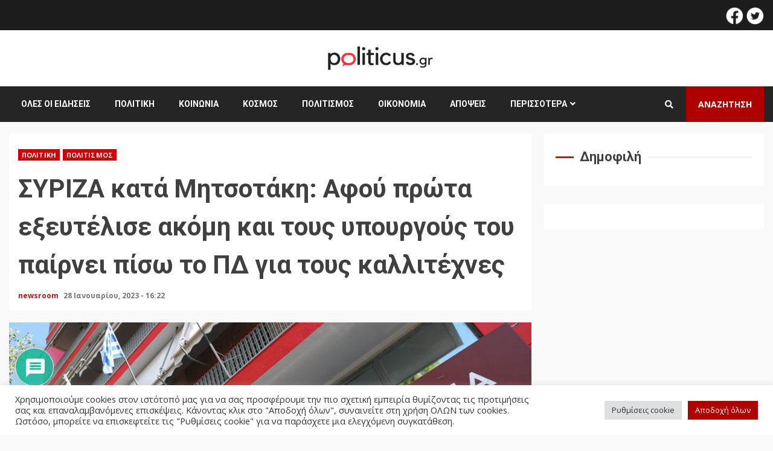

--- FILE ---
content_type: text/html; charset=UTF-8
request_url: https://politicus.gr/1284826/syriza-kata-mitsotaki-afou-prota-exeftelise-akomi-kai-tous-ypourgous-tou-pairnei-piso-to-pd-gia-tous-kallitechnes/
body_size: 35511
content:
<!doctype html>
<html lang="el" prefix="og: http://ogp.me/ns# fb: http://ogp.me/ns/fb#">
<head>
    <meta charset="UTF-8">
    <meta name="viewport" content="width=device-width, initial-scale=1">
    <link rel="profile" href="https://gmpg.org/xfn/11">

    <meta name='robots' content='index, follow, max-image-preview:large, max-snippet:-1, max-video-preview:-1' />
	<style>img:is([sizes="auto" i], [sizes^="auto," i]) { contain-intrinsic-size: 3000px 1500px }</style>
	
	<!-- This site is optimized with the Yoast SEO plugin v20.9 - https://yoast.com/wordpress/plugins/seo/ -->
	<title>ΣΥΡΙΖΑ κατά Μητσοτάκη: Αφού πρώτα εξευτέλισε ακόμη και τους υπουργούς του παίρνει πίσω το ΠΔ για τους καλλιτέχνες | Politicus.gr</title>
	<meta name="description" content="Με μια σκληρή ανακοίνωση αντέδρασε ο ΣΥΡΙΖΑ στην ανάρτηση Μητσοτάκη, με την οποία παίρνει πίσω το ΠΔ για τις καλλιτεχνικές σπουδές   " />
	<link rel="canonical" href="https://politicus.gr/1284826/syriza-kata-mitsotaki-afou-prota-exeftelise-akomi-kai-tous-ypourgous-tou-pairnei-piso-to-pd-gia-tous-kallitechnes/" />
	<meta name="twitter:card" content="summary_large_image" />
	<meta name="twitter:title" content="ΣΥΡΙΖΑ κατά Μητσοτάκη: Αφού πρώτα εξευτέλισε ακόμη και τους υπουργούς του παίρνει πίσω το ΠΔ για τους καλλιτέχνες | Politicus.gr" />
	<meta name="twitter:description" content="Με μια σκληρή ανακοίνωση αντέδρασε ο ΣΥΡΙΖΑ στην ανάρτηση Μητσοτάκη, με την οποία παίρνει πίσω το ΠΔ για τις καλλιτεχνικές σπουδές   " />
	<meta name="twitter:image" content="https://politicus.gr/wp-content/uploads/2023/01/syriza_0.jpg" />
	<meta name="twitter:creator" content="@politicus_gr" />
	<meta name="twitter:site" content="@politicus_gr" />
	<meta name="twitter:label1" content="Συντάχθηκε από" />
	<meta name="twitter:data1" content="newsroom" />
	<meta name="twitter:label2" content="Εκτιμώμενος χρόνος ανάγνωσης" />
	<meta name="twitter:data2" content="2 λεπτά" />
	<script type="application/ld+json" class="yoast-schema-graph">{"@context":"https://schema.org","@graph":[{"@type":"NewsArticle","@id":"https://politicus.gr/1284826/syriza-kata-mitsotaki-afou-prota-exeftelise-akomi-kai-tous-ypourgous-tou-pairnei-piso-to-pd-gia-tous-kallitechnes/#article","isPartOf":{"@id":"https://politicus.gr/1284826/syriza-kata-mitsotaki-afou-prota-exeftelise-akomi-kai-tous-ypourgous-tou-pairnei-piso-to-pd-gia-tous-kallitechnes/"},"author":{"name":"newsroom","@id":"https://politicus.gr/#/schema/person/1905fd481ee133be243e351d74acec84"},"headline":"ΣΥΡΙΖΑ κατά Μητσοτάκη: Αφού πρώτα εξευτέλισε ακόμη και τους υπουργούς του παίρνει πίσω το ΠΔ για τους καλλιτέχνες","datePublished":"2023-01-28T14:22:57+00:00","dateModified":"2023-01-28T14:23:02+00:00","mainEntityOfPage":{"@id":"https://politicus.gr/1284826/syriza-kata-mitsotaki-afou-prota-exeftelise-akomi-kai-tous-ypourgous-tou-pairnei-piso-to-pd-gia-tous-kallitechnes/"},"wordCount":4,"commentCount":0,"publisher":{"@id":"https://politicus.gr/#organization"},"image":{"@id":"https://politicus.gr/1284826/syriza-kata-mitsotaki-afou-prota-exeftelise-akomi-kai-tous-ypourgous-tou-pairnei-piso-to-pd-gia-tous-kallitechnes/#primaryimage"},"thumbnailUrl":"https://politicus.gr/wp-content/uploads/2023/01/syriza_0.jpg","keywords":["καλλιτεχνικές σπουδές","Κυριάκος Μητσοτάκης","ΣΕΗ","ΣΥΡΙΖΑ-ΠΣ"],"articleSection":["Πολιτική","Πολιτισμός"],"inLanguage":"el","potentialAction":[{"@type":"CommentAction","name":"Comment","target":["https://politicus.gr/1284826/syriza-kata-mitsotaki-afou-prota-exeftelise-akomi-kai-tous-ypourgous-tou-pairnei-piso-to-pd-gia-tous-kallitechnes/#respond"]}]},{"@type":"WebPage","@id":"https://politicus.gr/1284826/syriza-kata-mitsotaki-afou-prota-exeftelise-akomi-kai-tous-ypourgous-tou-pairnei-piso-to-pd-gia-tous-kallitechnes/","url":"https://politicus.gr/1284826/syriza-kata-mitsotaki-afou-prota-exeftelise-akomi-kai-tous-ypourgous-tou-pairnei-piso-to-pd-gia-tous-kallitechnes/","name":"ΣΥΡΙΖΑ κατά Μητσοτάκη: Αφού πρώτα εξευτέλισε ακόμη και τους υπουργούς του παίρνει πίσω το ΠΔ για τους καλλιτέχνες | Politicus.gr","isPartOf":{"@id":"https://politicus.gr/#website"},"primaryImageOfPage":{"@id":"https://politicus.gr/1284826/syriza-kata-mitsotaki-afou-prota-exeftelise-akomi-kai-tous-ypourgous-tou-pairnei-piso-to-pd-gia-tous-kallitechnes/#primaryimage"},"image":{"@id":"https://politicus.gr/1284826/syriza-kata-mitsotaki-afou-prota-exeftelise-akomi-kai-tous-ypourgous-tou-pairnei-piso-to-pd-gia-tous-kallitechnes/#primaryimage"},"thumbnailUrl":"https://politicus.gr/wp-content/uploads/2023/01/syriza_0.jpg","datePublished":"2023-01-28T14:22:57+00:00","dateModified":"2023-01-28T14:23:02+00:00","description":"Με μια σκληρή ανακοίνωση αντέδρασε ο ΣΥΡΙΖΑ στην ανάρτηση Μητσοτάκη, με την οποία παίρνει πίσω το ΠΔ για τις καλλιτεχνικές σπουδές   ","breadcrumb":{"@id":"https://politicus.gr/1284826/syriza-kata-mitsotaki-afou-prota-exeftelise-akomi-kai-tous-ypourgous-tou-pairnei-piso-to-pd-gia-tous-kallitechnes/#breadcrumb"},"inLanguage":"el","potentialAction":[{"@type":"ReadAction","target":["https://politicus.gr/1284826/syriza-kata-mitsotaki-afou-prota-exeftelise-akomi-kai-tous-ypourgous-tou-pairnei-piso-to-pd-gia-tous-kallitechnes/"]}]},{"@type":"ImageObject","inLanguage":"el","@id":"https://politicus.gr/1284826/syriza-kata-mitsotaki-afou-prota-exeftelise-akomi-kai-tous-ypourgous-tou-pairnei-piso-to-pd-gia-tous-kallitechnes/#primaryimage","url":"https://politicus.gr/wp-content/uploads/2023/01/syriza_0.jpg","contentUrl":"https://politicus.gr/wp-content/uploads/2023/01/syriza_0.jpg","width":980,"height":520},{"@type":"BreadcrumbList","@id":"https://politicus.gr/1284826/syriza-kata-mitsotaki-afou-prota-exeftelise-akomi-kai-tous-ypourgous-tou-pairnei-piso-to-pd-gia-tous-kallitechnes/#breadcrumb","itemListElement":[{"@type":"ListItem","position":1,"name":"Αρχική","item":"https://politicus.gr/"},{"@type":"ListItem","position":2,"name":"Ροή Ειδήσεων","item":"https://politicus.gr/%cf%81%ce%bf%ce%ae-%ce%b5%ce%b9%ce%b4%ce%ae%cf%83%ce%b5%cf%89%ce%bd/"},{"@type":"ListItem","position":3,"name":"ΣΥΡΙΖΑ κατά Μητσοτάκη: Αφού πρώτα εξευτέλισε ακόμη και τους υπουργούς του παίρνει πίσω το ΠΔ για τους καλλιτέχνες"}]},{"@type":"WebSite","@id":"https://politicus.gr/#website","url":"https://politicus.gr/","name":"Politicus.gr","description":"Eνημέρωση - αναλύσεις - σχολιασμός: Πολιτική - Οικονομία - Κοινωνία - Τέχνη - Περιβάλλον","publisher":{"@id":"https://politicus.gr/#organization"},"potentialAction":[{"@type":"SearchAction","target":{"@type":"EntryPoint","urlTemplate":"https://politicus.gr/?s={search_term_string}"},"query-input":"required name=search_term_string"}],"inLanguage":"el"},{"@type":"Organization","@id":"https://politicus.gr/#organization","name":"Politicus","url":"https://politicus.gr/","logo":{"@type":"ImageObject","inLanguage":"el","@id":"https://politicus.gr/#/schema/logo/image/","url":"https://politicus.gr/wp-content/uploads/2022/03/politicus_logo_.png","contentUrl":"https://politicus.gr/wp-content/uploads/2022/03/politicus_logo_.png","width":1000,"height":300,"caption":"Politicus"},"image":{"@id":"https://politicus.gr/#/schema/logo/image/"},"sameAs":["https://www.facebook.com/Politicus-108662481666276","https://twitter.com/politicus_gr"]},{"@type":"Person","@id":"https://politicus.gr/#/schema/person/1905fd481ee133be243e351d74acec84","name":"newsroom","image":{"@type":"ImageObject","inLanguage":"el","@id":"https://politicus.gr/#/schema/person/image/","url":"https://secure.gravatar.com/avatar/daaff39e7b8258a00d59e1452bd15f5909c5731a63f11ab49a5c67303d513838?s=96&d=mm&r=g","contentUrl":"https://secure.gravatar.com/avatar/daaff39e7b8258a00d59e1452bd15f5909c5731a63f11ab49a5c67303d513838?s=96&d=mm&r=g","caption":"newsroom"},"url":"https://politicus.gr/author/newsroom1/"}]}</script>
	<!-- / Yoast SEO plugin. -->


<link rel="amphtml" href="https://politicus.gr/1284826/syriza-kata-mitsotaki-afou-prota-exeftelise-akomi-kai-tous-ypourgous-tou-pairnei-piso-to-pd-gia-tous-kallitechnes/amp/" /><meta name="generator" content="AMP for WP 1.0.86"/><link rel='dns-prefetch' href='//cdnjs.cloudflare.com' />
<link rel='dns-prefetch' href='//code.jquery.com' />
<link rel='dns-prefetch' href='//www.googletagmanager.com' />
<link rel='dns-prefetch' href='//fonts.googleapis.com' />
<link rel="alternate" type="application/rss+xml" title="Ροή RSS &raquo; Politicus.gr" href="https://politicus.gr/feed/" />
<link rel="alternate" type="application/rss+xml" title="Ροή Σχολίων &raquo; Politicus.gr" href="https://politicus.gr/comments/feed/" />
<link rel="alternate" type="application/rss+xml" title="Ροή Σχολίων Politicus.gr &raquo; ΣΥΡΙΖΑ κατά Μητσοτάκη: Αφού πρώτα εξευτέλισε ακόμη και τους υπουργούς του παίρνει πίσω το ΠΔ για τους καλλιτέχνες" href="https://politicus.gr/1284826/syriza-kata-mitsotaki-afou-prota-exeftelise-akomi-kai-tous-ypourgous-tou-pairnei-piso-to-pd-gia-tous-kallitechnes/feed/" />
<script type="text/javascript">
/* <![CDATA[ */
window._wpemojiSettings = {"baseUrl":"https:\/\/s.w.org\/images\/core\/emoji\/15.1.0\/72x72\/","ext":".png","svgUrl":"https:\/\/s.w.org\/images\/core\/emoji\/15.1.0\/svg\/","svgExt":".svg","source":{"concatemoji":"https:\/\/politicus.gr\/wp-includes\/js\/wp-emoji-release.min.js?ver=6.8.1"}};
/*! This file is auto-generated */
!function(i,n){var o,s,e;function c(e){try{var t={supportTests:e,timestamp:(new Date).valueOf()};sessionStorage.setItem(o,JSON.stringify(t))}catch(e){}}function p(e,t,n){e.clearRect(0,0,e.canvas.width,e.canvas.height),e.fillText(t,0,0);var t=new Uint32Array(e.getImageData(0,0,e.canvas.width,e.canvas.height).data),r=(e.clearRect(0,0,e.canvas.width,e.canvas.height),e.fillText(n,0,0),new Uint32Array(e.getImageData(0,0,e.canvas.width,e.canvas.height).data));return t.every(function(e,t){return e===r[t]})}function u(e,t,n){switch(t){case"flag":return n(e,"\ud83c\udff3\ufe0f\u200d\u26a7\ufe0f","\ud83c\udff3\ufe0f\u200b\u26a7\ufe0f")?!1:!n(e,"\ud83c\uddfa\ud83c\uddf3","\ud83c\uddfa\u200b\ud83c\uddf3")&&!n(e,"\ud83c\udff4\udb40\udc67\udb40\udc62\udb40\udc65\udb40\udc6e\udb40\udc67\udb40\udc7f","\ud83c\udff4\u200b\udb40\udc67\u200b\udb40\udc62\u200b\udb40\udc65\u200b\udb40\udc6e\u200b\udb40\udc67\u200b\udb40\udc7f");case"emoji":return!n(e,"\ud83d\udc26\u200d\ud83d\udd25","\ud83d\udc26\u200b\ud83d\udd25")}return!1}function f(e,t,n){var r="undefined"!=typeof WorkerGlobalScope&&self instanceof WorkerGlobalScope?new OffscreenCanvas(300,150):i.createElement("canvas"),a=r.getContext("2d",{willReadFrequently:!0}),o=(a.textBaseline="top",a.font="600 32px Arial",{});return e.forEach(function(e){o[e]=t(a,e,n)}),o}function t(e){var t=i.createElement("script");t.src=e,t.defer=!0,i.head.appendChild(t)}"undefined"!=typeof Promise&&(o="wpEmojiSettingsSupports",s=["flag","emoji"],n.supports={everything:!0,everythingExceptFlag:!0},e=new Promise(function(e){i.addEventListener("DOMContentLoaded",e,{once:!0})}),new Promise(function(t){var n=function(){try{var e=JSON.parse(sessionStorage.getItem(o));if("object"==typeof e&&"number"==typeof e.timestamp&&(new Date).valueOf()<e.timestamp+604800&&"object"==typeof e.supportTests)return e.supportTests}catch(e){}return null}();if(!n){if("undefined"!=typeof Worker&&"undefined"!=typeof OffscreenCanvas&&"undefined"!=typeof URL&&URL.createObjectURL&&"undefined"!=typeof Blob)try{var e="postMessage("+f.toString()+"("+[JSON.stringify(s),u.toString(),p.toString()].join(",")+"));",r=new Blob([e],{type:"text/javascript"}),a=new Worker(URL.createObjectURL(r),{name:"wpTestEmojiSupports"});return void(a.onmessage=function(e){c(n=e.data),a.terminate(),t(n)})}catch(e){}c(n=f(s,u,p))}t(n)}).then(function(e){for(var t in e)n.supports[t]=e[t],n.supports.everything=n.supports.everything&&n.supports[t],"flag"!==t&&(n.supports.everythingExceptFlag=n.supports.everythingExceptFlag&&n.supports[t]);n.supports.everythingExceptFlag=n.supports.everythingExceptFlag&&!n.supports.flag,n.DOMReady=!1,n.readyCallback=function(){n.DOMReady=!0}}).then(function(){return e}).then(function(){var e;n.supports.everything||(n.readyCallback(),(e=n.source||{}).concatemoji?t(e.concatemoji):e.wpemoji&&e.twemoji&&(t(e.twemoji),t(e.wpemoji)))}))}((window,document),window._wpemojiSettings);
/* ]]> */
</script>
<link rel='stylesheet' id='dashicons-css' href='https://politicus.gr/wp-includes/css/dashicons.min.css?ver=6.8.1' type='text/css' media='all' />
<link rel='stylesheet' id='elusive-css' href='https://politicus.gr/wp-content/plugins/menu-icons/vendor/codeinwp/icon-picker/css/types/elusive.min.css?ver=2.0' type='text/css' media='all' />
<link rel='stylesheet' id='foundation-icons-css' href='https://politicus.gr/wp-content/plugins/menu-icons/vendor/codeinwp/icon-picker/css/types/foundation-icons.min.css?ver=3.0' type='text/css' media='all' />
<link rel='stylesheet' id='genericons-css' href='https://politicus.gr/wp-content/plugins/menu-icons/vendor/codeinwp/icon-picker/css/types/genericons.min.css?ver=3.4' type='text/css' media='all' />
<link rel='stylesheet' id='menu-icons-extra-css' href='https://politicus.gr/wp-content/plugins/menu-icons/css/extra.min.css?ver=0.13.5' type='text/css' media='all' />
<style id='wp-emoji-styles-inline-css' type='text/css'>

	img.wp-smiley, img.emoji {
		display: inline !important;
		border: none !important;
		box-shadow: none !important;
		height: 1em !important;
		width: 1em !important;
		margin: 0 0.07em !important;
		vertical-align: -0.1em !important;
		background: none !important;
		padding: 0 !important;
	}
</style>
<link rel='stylesheet' id='wp-block-library-css' href='https://politicus.gr/wp-includes/css/dist/block-library/style.min.css?ver=6.8.1' type='text/css' media='all' />
<style id='classic-theme-styles-inline-css' type='text/css'>
/*! This file is auto-generated */
.wp-block-button__link{color:#fff;background-color:#32373c;border-radius:9999px;box-shadow:none;text-decoration:none;padding:calc(.667em + 2px) calc(1.333em + 2px);font-size:1.125em}.wp-block-file__button{background:#32373c;color:#fff;text-decoration:none}
</style>
<link rel='stylesheet' id='mediaelement-css' href='https://politicus.gr/wp-includes/js/mediaelement/mediaelementplayer-legacy.min.css?ver=4.2.17' type='text/css' media='all' />
<link rel='stylesheet' id='wp-mediaelement-css' href='https://politicus.gr/wp-includes/js/mediaelement/wp-mediaelement.min.css?ver=6.8.1' type='text/css' media='all' />
<link rel='stylesheet' id='view_editor_gutenberg_frontend_assets-css' href='https://politicus.gr/wp-content/plugins/wp-views/public/css/views-frontend.css?ver=3.6.7' type='text/css' media='all' />
<style id='view_editor_gutenberg_frontend_assets-inline-css' type='text/css'>
.wpv-sort-list-dropdown.wpv-sort-list-dropdown-style-default > span.wpv-sort-list,.wpv-sort-list-dropdown.wpv-sort-list-dropdown-style-default .wpv-sort-list-item {border-color: #cdcdcd;}.wpv-sort-list-dropdown.wpv-sort-list-dropdown-style-default .wpv-sort-list-item a {color: #444;background-color: #fff;}.wpv-sort-list-dropdown.wpv-sort-list-dropdown-style-default a:hover,.wpv-sort-list-dropdown.wpv-sort-list-dropdown-style-default a:focus {color: #000;background-color: #eee;}.wpv-sort-list-dropdown.wpv-sort-list-dropdown-style-default .wpv-sort-list-item.wpv-sort-list-current a {color: #000;background-color: #eee;}
.wpv-sort-list-dropdown.wpv-sort-list-dropdown-style-default > span.wpv-sort-list,.wpv-sort-list-dropdown.wpv-sort-list-dropdown-style-default .wpv-sort-list-item {border-color: #cdcdcd;}.wpv-sort-list-dropdown.wpv-sort-list-dropdown-style-default .wpv-sort-list-item a {color: #444;background-color: #fff;}.wpv-sort-list-dropdown.wpv-sort-list-dropdown-style-default a:hover,.wpv-sort-list-dropdown.wpv-sort-list-dropdown-style-default a:focus {color: #000;background-color: #eee;}.wpv-sort-list-dropdown.wpv-sort-list-dropdown-style-default .wpv-sort-list-item.wpv-sort-list-current a {color: #000;background-color: #eee;}.wpv-sort-list-dropdown.wpv-sort-list-dropdown-style-grey > span.wpv-sort-list,.wpv-sort-list-dropdown.wpv-sort-list-dropdown-style-grey .wpv-sort-list-item {border-color: #cdcdcd;}.wpv-sort-list-dropdown.wpv-sort-list-dropdown-style-grey .wpv-sort-list-item a {color: #444;background-color: #eeeeee;}.wpv-sort-list-dropdown.wpv-sort-list-dropdown-style-grey a:hover,.wpv-sort-list-dropdown.wpv-sort-list-dropdown-style-grey a:focus {color: #000;background-color: #e5e5e5;}.wpv-sort-list-dropdown.wpv-sort-list-dropdown-style-grey .wpv-sort-list-item.wpv-sort-list-current a {color: #000;background-color: #e5e5e5;}
.wpv-sort-list-dropdown.wpv-sort-list-dropdown-style-default > span.wpv-sort-list,.wpv-sort-list-dropdown.wpv-sort-list-dropdown-style-default .wpv-sort-list-item {border-color: #cdcdcd;}.wpv-sort-list-dropdown.wpv-sort-list-dropdown-style-default .wpv-sort-list-item a {color: #444;background-color: #fff;}.wpv-sort-list-dropdown.wpv-sort-list-dropdown-style-default a:hover,.wpv-sort-list-dropdown.wpv-sort-list-dropdown-style-default a:focus {color: #000;background-color: #eee;}.wpv-sort-list-dropdown.wpv-sort-list-dropdown-style-default .wpv-sort-list-item.wpv-sort-list-current a {color: #000;background-color: #eee;}.wpv-sort-list-dropdown.wpv-sort-list-dropdown-style-grey > span.wpv-sort-list,.wpv-sort-list-dropdown.wpv-sort-list-dropdown-style-grey .wpv-sort-list-item {border-color: #cdcdcd;}.wpv-sort-list-dropdown.wpv-sort-list-dropdown-style-grey .wpv-sort-list-item a {color: #444;background-color: #eeeeee;}.wpv-sort-list-dropdown.wpv-sort-list-dropdown-style-grey a:hover,.wpv-sort-list-dropdown.wpv-sort-list-dropdown-style-grey a:focus {color: #000;background-color: #e5e5e5;}.wpv-sort-list-dropdown.wpv-sort-list-dropdown-style-grey .wpv-sort-list-item.wpv-sort-list-current a {color: #000;background-color: #e5e5e5;}.wpv-sort-list-dropdown.wpv-sort-list-dropdown-style-blue > span.wpv-sort-list,.wpv-sort-list-dropdown.wpv-sort-list-dropdown-style-blue .wpv-sort-list-item {border-color: #0099cc;}.wpv-sort-list-dropdown.wpv-sort-list-dropdown-style-blue .wpv-sort-list-item a {color: #444;background-color: #cbddeb;}.wpv-sort-list-dropdown.wpv-sort-list-dropdown-style-blue a:hover,.wpv-sort-list-dropdown.wpv-sort-list-dropdown-style-blue a:focus {color: #000;background-color: #95bedd;}.wpv-sort-list-dropdown.wpv-sort-list-dropdown-style-blue .wpv-sort-list-item.wpv-sort-list-current a {color: #000;background-color: #95bedd;}
</style>
<style id='global-styles-inline-css' type='text/css'>
:root{--wp--preset--aspect-ratio--square: 1;--wp--preset--aspect-ratio--4-3: 4/3;--wp--preset--aspect-ratio--3-4: 3/4;--wp--preset--aspect-ratio--3-2: 3/2;--wp--preset--aspect-ratio--2-3: 2/3;--wp--preset--aspect-ratio--16-9: 16/9;--wp--preset--aspect-ratio--9-16: 9/16;--wp--preset--color--black: #000000;--wp--preset--color--cyan-bluish-gray: #abb8c3;--wp--preset--color--white: #ffffff;--wp--preset--color--pale-pink: #f78da7;--wp--preset--color--vivid-red: #cf2e2e;--wp--preset--color--luminous-vivid-orange: #ff6900;--wp--preset--color--luminous-vivid-amber: #fcb900;--wp--preset--color--light-green-cyan: #7bdcb5;--wp--preset--color--vivid-green-cyan: #00d084;--wp--preset--color--pale-cyan-blue: #8ed1fc;--wp--preset--color--vivid-cyan-blue: #0693e3;--wp--preset--color--vivid-purple: #9b51e0;--wp--preset--gradient--vivid-cyan-blue-to-vivid-purple: linear-gradient(135deg,rgba(6,147,227,1) 0%,rgb(155,81,224) 100%);--wp--preset--gradient--light-green-cyan-to-vivid-green-cyan: linear-gradient(135deg,rgb(122,220,180) 0%,rgb(0,208,130) 100%);--wp--preset--gradient--luminous-vivid-amber-to-luminous-vivid-orange: linear-gradient(135deg,rgba(252,185,0,1) 0%,rgba(255,105,0,1) 100%);--wp--preset--gradient--luminous-vivid-orange-to-vivid-red: linear-gradient(135deg,rgba(255,105,0,1) 0%,rgb(207,46,46) 100%);--wp--preset--gradient--very-light-gray-to-cyan-bluish-gray: linear-gradient(135deg,rgb(238,238,238) 0%,rgb(169,184,195) 100%);--wp--preset--gradient--cool-to-warm-spectrum: linear-gradient(135deg,rgb(74,234,220) 0%,rgb(151,120,209) 20%,rgb(207,42,186) 40%,rgb(238,44,130) 60%,rgb(251,105,98) 80%,rgb(254,248,76) 100%);--wp--preset--gradient--blush-light-purple: linear-gradient(135deg,rgb(255,206,236) 0%,rgb(152,150,240) 100%);--wp--preset--gradient--blush-bordeaux: linear-gradient(135deg,rgb(254,205,165) 0%,rgb(254,45,45) 50%,rgb(107,0,62) 100%);--wp--preset--gradient--luminous-dusk: linear-gradient(135deg,rgb(255,203,112) 0%,rgb(199,81,192) 50%,rgb(65,88,208) 100%);--wp--preset--gradient--pale-ocean: linear-gradient(135deg,rgb(255,245,203) 0%,rgb(182,227,212) 50%,rgb(51,167,181) 100%);--wp--preset--gradient--electric-grass: linear-gradient(135deg,rgb(202,248,128) 0%,rgb(113,206,126) 100%);--wp--preset--gradient--midnight: linear-gradient(135deg,rgb(2,3,129) 0%,rgb(40,116,252) 100%);--wp--preset--font-size--small: 13px;--wp--preset--font-size--medium: 20px;--wp--preset--font-size--large: 36px;--wp--preset--font-size--x-large: 42px;--wp--preset--spacing--20: 0.44rem;--wp--preset--spacing--30: 0.67rem;--wp--preset--spacing--40: 1rem;--wp--preset--spacing--50: 1.5rem;--wp--preset--spacing--60: 2.25rem;--wp--preset--spacing--70: 3.38rem;--wp--preset--spacing--80: 5.06rem;--wp--preset--shadow--natural: 6px 6px 9px rgba(0, 0, 0, 0.2);--wp--preset--shadow--deep: 12px 12px 50px rgba(0, 0, 0, 0.4);--wp--preset--shadow--sharp: 6px 6px 0px rgba(0, 0, 0, 0.2);--wp--preset--shadow--outlined: 6px 6px 0px -3px rgba(255, 255, 255, 1), 6px 6px rgba(0, 0, 0, 1);--wp--preset--shadow--crisp: 6px 6px 0px rgba(0, 0, 0, 1);}:where(.is-layout-flex){gap: 0.5em;}:where(.is-layout-grid){gap: 0.5em;}body .is-layout-flex{display: flex;}.is-layout-flex{flex-wrap: wrap;align-items: center;}.is-layout-flex > :is(*, div){margin: 0;}body .is-layout-grid{display: grid;}.is-layout-grid > :is(*, div){margin: 0;}:where(.wp-block-columns.is-layout-flex){gap: 2em;}:where(.wp-block-columns.is-layout-grid){gap: 2em;}:where(.wp-block-post-template.is-layout-flex){gap: 1.25em;}:where(.wp-block-post-template.is-layout-grid){gap: 1.25em;}.has-black-color{color: var(--wp--preset--color--black) !important;}.has-cyan-bluish-gray-color{color: var(--wp--preset--color--cyan-bluish-gray) !important;}.has-white-color{color: var(--wp--preset--color--white) !important;}.has-pale-pink-color{color: var(--wp--preset--color--pale-pink) !important;}.has-vivid-red-color{color: var(--wp--preset--color--vivid-red) !important;}.has-luminous-vivid-orange-color{color: var(--wp--preset--color--luminous-vivid-orange) !important;}.has-luminous-vivid-amber-color{color: var(--wp--preset--color--luminous-vivid-amber) !important;}.has-light-green-cyan-color{color: var(--wp--preset--color--light-green-cyan) !important;}.has-vivid-green-cyan-color{color: var(--wp--preset--color--vivid-green-cyan) !important;}.has-pale-cyan-blue-color{color: var(--wp--preset--color--pale-cyan-blue) !important;}.has-vivid-cyan-blue-color{color: var(--wp--preset--color--vivid-cyan-blue) !important;}.has-vivid-purple-color{color: var(--wp--preset--color--vivid-purple) !important;}.has-black-background-color{background-color: var(--wp--preset--color--black) !important;}.has-cyan-bluish-gray-background-color{background-color: var(--wp--preset--color--cyan-bluish-gray) !important;}.has-white-background-color{background-color: var(--wp--preset--color--white) !important;}.has-pale-pink-background-color{background-color: var(--wp--preset--color--pale-pink) !important;}.has-vivid-red-background-color{background-color: var(--wp--preset--color--vivid-red) !important;}.has-luminous-vivid-orange-background-color{background-color: var(--wp--preset--color--luminous-vivid-orange) !important;}.has-luminous-vivid-amber-background-color{background-color: var(--wp--preset--color--luminous-vivid-amber) !important;}.has-light-green-cyan-background-color{background-color: var(--wp--preset--color--light-green-cyan) !important;}.has-vivid-green-cyan-background-color{background-color: var(--wp--preset--color--vivid-green-cyan) !important;}.has-pale-cyan-blue-background-color{background-color: var(--wp--preset--color--pale-cyan-blue) !important;}.has-vivid-cyan-blue-background-color{background-color: var(--wp--preset--color--vivid-cyan-blue) !important;}.has-vivid-purple-background-color{background-color: var(--wp--preset--color--vivid-purple) !important;}.has-black-border-color{border-color: var(--wp--preset--color--black) !important;}.has-cyan-bluish-gray-border-color{border-color: var(--wp--preset--color--cyan-bluish-gray) !important;}.has-white-border-color{border-color: var(--wp--preset--color--white) !important;}.has-pale-pink-border-color{border-color: var(--wp--preset--color--pale-pink) !important;}.has-vivid-red-border-color{border-color: var(--wp--preset--color--vivid-red) !important;}.has-luminous-vivid-orange-border-color{border-color: var(--wp--preset--color--luminous-vivid-orange) !important;}.has-luminous-vivid-amber-border-color{border-color: var(--wp--preset--color--luminous-vivid-amber) !important;}.has-light-green-cyan-border-color{border-color: var(--wp--preset--color--light-green-cyan) !important;}.has-vivid-green-cyan-border-color{border-color: var(--wp--preset--color--vivid-green-cyan) !important;}.has-pale-cyan-blue-border-color{border-color: var(--wp--preset--color--pale-cyan-blue) !important;}.has-vivid-cyan-blue-border-color{border-color: var(--wp--preset--color--vivid-cyan-blue) !important;}.has-vivid-purple-border-color{border-color: var(--wp--preset--color--vivid-purple) !important;}.has-vivid-cyan-blue-to-vivid-purple-gradient-background{background: var(--wp--preset--gradient--vivid-cyan-blue-to-vivid-purple) !important;}.has-light-green-cyan-to-vivid-green-cyan-gradient-background{background: var(--wp--preset--gradient--light-green-cyan-to-vivid-green-cyan) !important;}.has-luminous-vivid-amber-to-luminous-vivid-orange-gradient-background{background: var(--wp--preset--gradient--luminous-vivid-amber-to-luminous-vivid-orange) !important;}.has-luminous-vivid-orange-to-vivid-red-gradient-background{background: var(--wp--preset--gradient--luminous-vivid-orange-to-vivid-red) !important;}.has-very-light-gray-to-cyan-bluish-gray-gradient-background{background: var(--wp--preset--gradient--very-light-gray-to-cyan-bluish-gray) !important;}.has-cool-to-warm-spectrum-gradient-background{background: var(--wp--preset--gradient--cool-to-warm-spectrum) !important;}.has-blush-light-purple-gradient-background{background: var(--wp--preset--gradient--blush-light-purple) !important;}.has-blush-bordeaux-gradient-background{background: var(--wp--preset--gradient--blush-bordeaux) !important;}.has-luminous-dusk-gradient-background{background: var(--wp--preset--gradient--luminous-dusk) !important;}.has-pale-ocean-gradient-background{background: var(--wp--preset--gradient--pale-ocean) !important;}.has-electric-grass-gradient-background{background: var(--wp--preset--gradient--electric-grass) !important;}.has-midnight-gradient-background{background: var(--wp--preset--gradient--midnight) !important;}.has-small-font-size{font-size: var(--wp--preset--font-size--small) !important;}.has-medium-font-size{font-size: var(--wp--preset--font-size--medium) !important;}.has-large-font-size{font-size: var(--wp--preset--font-size--large) !important;}.has-x-large-font-size{font-size: var(--wp--preset--font-size--x-large) !important;}
:where(.wp-block-post-template.is-layout-flex){gap: 1.25em;}:where(.wp-block-post-template.is-layout-grid){gap: 1.25em;}
:where(.wp-block-columns.is-layout-flex){gap: 2em;}:where(.wp-block-columns.is-layout-grid){gap: 2em;}
:root :where(.wp-block-pullquote){font-size: 1.5em;line-height: 1.6;}
</style>
<link rel='stylesheet' id='fontawesome-five-css-css' href='https://politicus.gr/wp-content/plugins/accesspress-social-counter/css/fontawesome-all.css?ver=1.9.2' type='text/css' media='all' />
<link rel='stylesheet' id='apsc-frontend-css-css' href='https://politicus.gr/wp-content/plugins/accesspress-social-counter/css/frontend.css?ver=1.9.2' type='text/css' media='all' />
<link rel='stylesheet' id='apss-font-awesome-five-css' href='https://politicus.gr/wp-content/plugins/accesspress-social-share/css/fontawesome-all.css?ver=4.5.6' type='text/css' media='all' />
<link rel='stylesheet' id='apss-frontend-css-css' href='https://politicus.gr/wp-content/plugins/accesspress-social-share/css/frontend.css?ver=4.5.6' type='text/css' media='all' />
<link rel='stylesheet' id='apss-font-opensans-css' href='//fonts.googleapis.com/css?family=Open+Sans&#038;ver=6.8.1' type='text/css' media='all' />
<link rel='stylesheet' id='cookie-law-info-css' href='https://politicus.gr/wp-content/plugins/cookie-law-info/legacy/public/css/cookie-law-info-public.css?ver=3.0.9' type='text/css' media='all' />
<link rel='stylesheet' id='cookie-law-info-gdpr-css' href='https://politicus.gr/wp-content/plugins/cookie-law-info/legacy/public/css/cookie-law-info-gdpr.css?ver=3.0.9' type='text/css' media='all' />
<link rel='stylesheet' id='wpdiscuz-frontend-css-css' href='https://politicus.gr/wp-content/plugins/wpdiscuz/themes/default/style.css?ver=7.6.1' type='text/css' media='all' />
<style id='wpdiscuz-frontend-css-inline-css' type='text/css'>
 #wpdcom .wpd-blog-administrator .wpd-comment-label{color:#ffffff;background-color:#00B38F;border:none}#wpdcom .wpd-blog-administrator .wpd-comment-author, #wpdcom .wpd-blog-administrator .wpd-comment-author a{color:#00B38F}#wpdcom.wpd-layout-1 .wpd-comment .wpd-blog-administrator .wpd-avatar img{border-color:#00B38F}#wpdcom.wpd-layout-2 .wpd-comment.wpd-reply .wpd-comment-wrap.wpd-blog-administrator{border-left:3px solid #00B38F}#wpdcom.wpd-layout-2 .wpd-comment .wpd-blog-administrator .wpd-avatar img{border-bottom-color:#00B38F}#wpdcom.wpd-layout-3 .wpd-blog-administrator .wpd-comment-subheader{border-top:1px dashed #00B38F}#wpdcom.wpd-layout-3 .wpd-reply .wpd-blog-administrator .wpd-comment-right{border-left:1px solid #00B38F}#wpdcom .wpd-blog-editor .wpd-comment-label{color:#ffffff;background-color:#00B38F;border:none}#wpdcom .wpd-blog-editor .wpd-comment-author, #wpdcom .wpd-blog-editor .wpd-comment-author a{color:#00B38F}#wpdcom.wpd-layout-1 .wpd-comment .wpd-blog-editor .wpd-avatar img{border-color:#00B38F}#wpdcom.wpd-layout-2 .wpd-comment.wpd-reply .wpd-comment-wrap.wpd-blog-editor{border-left:3px solid #00B38F}#wpdcom.wpd-layout-2 .wpd-comment .wpd-blog-editor .wpd-avatar img{border-bottom-color:#00B38F}#wpdcom.wpd-layout-3 .wpd-blog-editor .wpd-comment-subheader{border-top:1px dashed #00B38F}#wpdcom.wpd-layout-3 .wpd-reply .wpd-blog-editor .wpd-comment-right{border-left:1px solid #00B38F}#wpdcom .wpd-blog-author .wpd-comment-label{color:#ffffff;background-color:#00B38F;border:none}#wpdcom .wpd-blog-author .wpd-comment-author, #wpdcom .wpd-blog-author .wpd-comment-author a{color:#00B38F}#wpdcom.wpd-layout-1 .wpd-comment .wpd-blog-author .wpd-avatar img{border-color:#00B38F}#wpdcom.wpd-layout-2 .wpd-comment .wpd-blog-author .wpd-avatar img{border-bottom-color:#00B38F}#wpdcom.wpd-layout-3 .wpd-blog-author .wpd-comment-subheader{border-top:1px dashed #00B38F}#wpdcom.wpd-layout-3 .wpd-reply .wpd-blog-author .wpd-comment-right{border-left:1px solid #00B38F}#wpdcom .wpd-blog-contributor .wpd-comment-label{color:#ffffff;background-color:#00B38F;border:none}#wpdcom .wpd-blog-contributor .wpd-comment-author, #wpdcom .wpd-blog-contributor .wpd-comment-author a{color:#00B38F}#wpdcom.wpd-layout-1 .wpd-comment .wpd-blog-contributor .wpd-avatar img{border-color:#00B38F}#wpdcom.wpd-layout-2 .wpd-comment .wpd-blog-contributor .wpd-avatar img{border-bottom-color:#00B38F}#wpdcom.wpd-layout-3 .wpd-blog-contributor .wpd-comment-subheader{border-top:1px dashed #00B38F}#wpdcom.wpd-layout-3 .wpd-reply .wpd-blog-contributor .wpd-comment-right{border-left:1px solid #00B38F}#wpdcom .wpd-blog-subscriber .wpd-comment-label{color:#ffffff;background-color:#00B38F;border:none}#wpdcom .wpd-blog-subscriber .wpd-comment-author, #wpdcom .wpd-blog-subscriber .wpd-comment-author a{color:#00B38F}#wpdcom.wpd-layout-2 .wpd-comment .wpd-blog-subscriber .wpd-avatar img{border-bottom-color:#00B38F}#wpdcom.wpd-layout-3 .wpd-blog-subscriber .wpd-comment-subheader{border-top:1px dashed #00B38F}#wpdcom .wpd-blog-jreditor .wpd-comment-label{color:#ffffff;background-color:#00B38F;border:none}#wpdcom .wpd-blog-jreditor .wpd-comment-author, #wpdcom .wpd-blog-jreditor .wpd-comment-author a{color:#00B38F}#wpdcom.wpd-layout-1 .wpd-comment .wpd-blog-jreditor .wpd-avatar img{border-color:#00B38F}#wpdcom.wpd-layout-2 .wpd-comment .wpd-blog-jreditor .wpd-avatar img{border-bottom-color:#00B38F}#wpdcom.wpd-layout-3 .wpd-blog-jreditor .wpd-comment-subheader{border-top:1px dashed #00B38F}#wpdcom.wpd-layout-3 .wpd-reply .wpd-blog-jreditor .wpd-comment-right{border-left:1px solid #00B38F}#wpdcom .wpd-blog-wpseo_manager .wpd-comment-label{color:#ffffff;background-color:#00B38F;border:none}#wpdcom .wpd-blog-wpseo_manager .wpd-comment-author, #wpdcom .wpd-blog-wpseo_manager .wpd-comment-author a{color:#00B38F}#wpdcom.wpd-layout-1 .wpd-comment .wpd-blog-wpseo_manager .wpd-avatar img{border-color:#00B38F}#wpdcom.wpd-layout-2 .wpd-comment .wpd-blog-wpseo_manager .wpd-avatar img{border-bottom-color:#00B38F}#wpdcom.wpd-layout-3 .wpd-blog-wpseo_manager .wpd-comment-subheader{border-top:1px dashed #00B38F}#wpdcom.wpd-layout-3 .wpd-reply .wpd-blog-wpseo_manager .wpd-comment-right{border-left:1px solid #00B38F}#wpdcom .wpd-blog-wpseo_editor .wpd-comment-label{color:#ffffff;background-color:#00B38F;border:none}#wpdcom .wpd-blog-wpseo_editor .wpd-comment-author, #wpdcom .wpd-blog-wpseo_editor .wpd-comment-author a{color:#00B38F}#wpdcom.wpd-layout-1 .wpd-comment .wpd-blog-wpseo_editor .wpd-avatar img{border-color:#00B38F}#wpdcom.wpd-layout-2 .wpd-comment .wpd-blog-wpseo_editor .wpd-avatar img{border-bottom-color:#00B38F}#wpdcom.wpd-layout-3 .wpd-blog-wpseo_editor .wpd-comment-subheader{border-top:1px dashed #00B38F}#wpdcom.wpd-layout-3 .wpd-reply .wpd-blog-wpseo_editor .wpd-comment-right{border-left:1px solid #00B38F}#wpdcom .wpd-blog-post_author .wpd-comment-label{color:#ffffff;background-color:#00B38F;border:none}#wpdcom .wpd-blog-post_author .wpd-comment-author, #wpdcom .wpd-blog-post_author .wpd-comment-author a{color:#00B38F}#wpdcom .wpd-blog-post_author .wpd-avatar img{border-color:#00B38F}#wpdcom.wpd-layout-1 .wpd-comment .wpd-blog-post_author .wpd-avatar img{border-color:#00B38F}#wpdcom.wpd-layout-2 .wpd-comment.wpd-reply .wpd-comment-wrap.wpd-blog-post_author{border-left:3px solid #00B38F}#wpdcom.wpd-layout-2 .wpd-comment .wpd-blog-post_author .wpd-avatar img{border-bottom-color:#00B38F}#wpdcom.wpd-layout-3 .wpd-blog-post_author .wpd-comment-subheader{border-top:1px dashed #00B38F}#wpdcom.wpd-layout-3 .wpd-reply .wpd-blog-post_author .wpd-comment-right{border-left:1px solid #00B38F}#wpdcom .wpd-blog-guest .wpd-comment-label{color:#ffffff;background-color:#00B38F;border:none}#wpdcom .wpd-blog-guest .wpd-comment-author, #wpdcom .wpd-blog-guest .wpd-comment-author a{color:#00B38F}#wpdcom.wpd-layout-3 .wpd-blog-guest .wpd-comment-subheader{border-top:1px dashed #00B38F}#comments, #respond, .comments-area, #wpdcom{}#wpdcom .ql-editor > *{color:#777777}#wpdcom .ql-editor::before{}#wpdcom .ql-toolbar{border:1px solid #DDDDDD;border-top:none}#wpdcom .ql-container{border:1px solid #DDDDDD;border-bottom:none}#wpdcom .wpd-form-row .wpdiscuz-item input[type="text"], #wpdcom .wpd-form-row .wpdiscuz-item input[type="email"], #wpdcom .wpd-form-row .wpdiscuz-item input[type="url"], #wpdcom .wpd-form-row .wpdiscuz-item input[type="color"], #wpdcom .wpd-form-row .wpdiscuz-item input[type="date"], #wpdcom .wpd-form-row .wpdiscuz-item input[type="datetime"], #wpdcom .wpd-form-row .wpdiscuz-item input[type="datetime-local"], #wpdcom .wpd-form-row .wpdiscuz-item input[type="month"], #wpdcom .wpd-form-row .wpdiscuz-item input[type="number"], #wpdcom .wpd-form-row .wpdiscuz-item input[type="time"], #wpdcom textarea, #wpdcom select{border:1px solid #DDDDDD;color:#777777}#wpdcom .wpd-form-row .wpdiscuz-item textarea{border:1px solid #DDDDDD}#wpdcom input::placeholder, #wpdcom textarea::placeholder, #wpdcom input::-moz-placeholder, #wpdcom textarea::-webkit-input-placeholder{}#wpdcom .wpd-comment-text{color:#777777}#wpdcom .wpd-thread-head .wpd-thread-info{border-bottom:2px solid #00B38F}#wpdcom .wpd-thread-head .wpd-thread-info.wpd-reviews-tab svg{fill:#00B38F}#wpdcom .wpd-thread-head .wpdiscuz-user-settings{border-bottom:2px solid #00B38F}#wpdcom .wpd-thread-head .wpdiscuz-user-settings:hover{color:#00B38F}#wpdcom .wpd-comment .wpd-follow-link:hover{color:#00B38F}#wpdcom .wpd-comment-status .wpd-sticky{color:#00B38F}#wpdcom .wpd-thread-filter .wpdf-active{color:#00B38F;border-bottom-color:#00B38F}#wpdcom .wpd-comment-info-bar{border:1px dashed #33c3a6;background:#e6f8f4}#wpdcom .wpd-comment-info-bar .wpd-current-view i{color:#00B38F}#wpdcom .wpd-filter-view-all:hover{background:#00B38F}#wpdcom .wpdiscuz-item .wpdiscuz-rating > label{color:#DDDDDD}#wpdcom .wpdiscuz-item .wpdiscuz-rating:not(:checked) > label:hover, .wpdiscuz-rating:not(:checked) > label:hover ~ label{}#wpdcom .wpdiscuz-item .wpdiscuz-rating > input ~ label:hover, #wpdcom .wpdiscuz-item .wpdiscuz-rating > input:not(:checked) ~ label:hover ~ label, #wpdcom .wpdiscuz-item .wpdiscuz-rating > input:not(:checked) ~ label:hover ~ label{color:#FFED85}#wpdcom .wpdiscuz-item .wpdiscuz-rating > input:checked ~ label:hover, #wpdcom .wpdiscuz-item .wpdiscuz-rating > input:checked ~ label:hover, #wpdcom .wpdiscuz-item .wpdiscuz-rating > label:hover ~ input:checked ~ label, #wpdcom .wpdiscuz-item .wpdiscuz-rating > input:checked + label:hover ~ label, #wpdcom .wpdiscuz-item .wpdiscuz-rating > input:checked ~ label:hover ~ label, .wpd-custom-field .wcf-active-star, #wpdcom .wpdiscuz-item .wpdiscuz-rating > input:checked ~ label{color:#FFD700}#wpd-post-rating .wpd-rating-wrap .wpd-rating-stars svg .wpd-star{fill:#DDDDDD}#wpd-post-rating .wpd-rating-wrap .wpd-rating-stars svg .wpd-active{fill:#FFD700}#wpd-post-rating .wpd-rating-wrap .wpd-rate-starts svg .wpd-star{fill:#DDDDDD}#wpd-post-rating .wpd-rating-wrap .wpd-rate-starts:hover svg .wpd-star{fill:#FFED85}#wpd-post-rating.wpd-not-rated .wpd-rating-wrap .wpd-rate-starts svg:hover ~ svg .wpd-star{fill:#DDDDDD}.wpdiscuz-post-rating-wrap .wpd-rating .wpd-rating-wrap .wpd-rating-stars svg .wpd-star{fill:#DDDDDD}.wpdiscuz-post-rating-wrap .wpd-rating .wpd-rating-wrap .wpd-rating-stars svg .wpd-active{fill:#FFD700}#wpdcom .wpd-comment .wpd-follow-active{color:#ff7a00}#wpdcom .page-numbers{color:#555;border:#555 1px solid}#wpdcom span.current{background:#555}#wpdcom.wpd-layout-1 .wpd-new-loaded-comment > .wpd-comment-wrap > .wpd-comment-right{background:#FFFAD6}#wpdcom.wpd-layout-2 .wpd-new-loaded-comment.wpd-comment > .wpd-comment-wrap > .wpd-comment-right{background:#FFFAD6}#wpdcom.wpd-layout-2 .wpd-new-loaded-comment.wpd-comment.wpd-reply > .wpd-comment-wrap > .wpd-comment-right{background:transparent}#wpdcom.wpd-layout-2 .wpd-new-loaded-comment.wpd-comment.wpd-reply > .wpd-comment-wrap{background:#FFFAD6}#wpdcom.wpd-layout-3 .wpd-new-loaded-comment.wpd-comment > .wpd-comment-wrap > .wpd-comment-right{background:#FFFAD6}#wpdcom .wpd-follow:hover i, #wpdcom .wpd-unfollow:hover i, #wpdcom .wpd-comment .wpd-follow-active:hover i{color:#00B38F}#wpdcom .wpdiscuz-readmore{cursor:pointer;color:#00B38F}.wpd-custom-field .wcf-pasiv-star, #wpcomm .wpdiscuz-item .wpdiscuz-rating > label{color:#DDDDDD}.wpd-wrapper .wpd-list-item.wpd-active{border-top:3px solid #00B38F}#wpdcom.wpd-layout-2 .wpd-comment.wpd-reply.wpd-unapproved-comment .wpd-comment-wrap{border-left:3px solid #FFFAD6}#wpdcom.wpd-layout-3 .wpd-comment.wpd-reply.wpd-unapproved-comment .wpd-comment-right{border-left:1px solid #FFFAD6}#wpdcom .wpd-prim-button{background-color:#07B290;color:#FFFFFF}#wpdcom .wpd_label__check i.wpdicon-on{color:#07B290;border:1px solid #83d9c8}#wpd-bubble-wrapper #wpd-bubble-all-comments-count{color:#1DB99A}#wpd-bubble-wrapper > div{background-color:#1DB99A}#wpd-bubble-wrapper > #wpd-bubble #wpd-bubble-add-message{background-color:#1DB99A}#wpd-bubble-wrapper > #wpd-bubble #wpd-bubble-add-message::before{border-left-color:#1DB99A;border-right-color:#1DB99A}#wpd-bubble-wrapper.wpd-right-corner > #wpd-bubble #wpd-bubble-add-message::before{border-left-color:#1DB99A;border-right-color:#1DB99A}.wpd-inline-icon-wrapper path.wpd-inline-icon-first{fill:#1DB99A}.wpd-inline-icon-count{background-color:#1DB99A}.wpd-inline-icon-count::before{border-right-color:#1DB99A}.wpd-inline-form-wrapper::before{border-bottom-color:#1DB99A}.wpd-inline-form-question{background-color:#1DB99A}.wpd-inline-form{background-color:#1DB99A}.wpd-last-inline-comments-wrapper{border-color:#1DB99A}.wpd-last-inline-comments-wrapper::before{border-bottom-color:#1DB99A}.wpd-last-inline-comments-wrapper .wpd-view-all-inline-comments{background:#1DB99A}.wpd-last-inline-comments-wrapper .wpd-view-all-inline-comments:hover,.wpd-last-inline-comments-wrapper .wpd-view-all-inline-comments:active,.wpd-last-inline-comments-wrapper .wpd-view-all-inline-comments:focus{background-color:#1DB99A}#wpdcom .ql-snow .ql-tooltip[data-mode="link"]::before{content:"Enter link:"}#wpdcom .ql-snow .ql-tooltip.ql-editing a.ql-action::after{content:"Save"}.comments-area{width:auto}
</style>
<link rel='stylesheet' id='wpdiscuz-fa-css' href='https://politicus.gr/wp-content/plugins/wpdiscuz/assets/third-party/font-awesome-5.13.0/css/fa.min.css?ver=7.6.1' type='text/css' media='all' />
<link rel='stylesheet' id='wpdiscuz-combo-css-css' href='https://politicus.gr/wp-content/plugins/wpdiscuz/assets/css/wpdiscuz-combo.min.css?ver=6.8.1' type='text/css' media='all' />
<link rel='stylesheet' id='bootstrap-css' href='https://politicus.gr/wp-content/themes/kreeti/assets/bootstrap/css/bootstrap.min.css?ver=6.8.1' type='text/css' media='all' />
<link rel='stylesheet' id='slick-css-css' href='https://politicus.gr/wp-content/themes/kreeti/assets/slick/css/slick.min.css?ver=6.8.1' type='text/css' media='all' />
<link rel='stylesheet' id='sidr-css' href='https://politicus.gr/wp-content/themes/kreeti/assets/sidr/css/jquery.sidr.dark.css?ver=6.8.1' type='text/css' media='all' />
<link rel='stylesheet' id='chld_thm_cfg_parent-css' href='https://politicus.gr/wp-content/themes/kreeti/style.css?ver=6.8.1' type='text/css' media='all' />
<link rel='stylesheet' id='font-awesome-v4shim-css' href='https://politicus.gr/wp-content/plugins/wp-views/vendor/toolset/toolset-common/res/lib/font-awesome/css/v4-shims.css?ver=5.13.0' type='text/css' media='screen' />
<link rel='stylesheet' id='font-awesome-css' href='https://politicus.gr/wp-content/plugins/wp-views/vendor/toolset/toolset-common/res/lib/font-awesome/css/all.css?ver=5.13.0' type='text/css' media='screen' />
<link rel='stylesheet' id='magnific-popup-css' href='https://politicus.gr/wp-content/themes/kreeti/assets/magnific-popup/magnific-popup.css?ver=6.8.1' type='text/css' media='all' />
<link rel='stylesheet' id='owl-style-min-css' href='https://cdnjs.cloudflare.com/ajax/libs/OwlCarousel2/2.3.4/assets/owl.carousel.min.css?ver=6.8.1' type='text/css' media='all' />
<link rel='stylesheet' id='owl-style-def-css' href='https://cdnjs.cloudflare.com/ajax/libs/OwlCarousel2/2.3.4/assets/owl.theme.default.min.css?ver=6.8.1' type='text/css' media='all' />
<link rel='stylesheet' id='mCustomScrollbar-css' href='https://cdnjs.cloudflare.com/ajax/libs/malihu-custom-scrollbar-plugin/3.1.5/jquery.mCustomScrollbar.css?ver=6.8.1' type='text/css' media='all' />
<link rel='stylesheet' id='kreeti-google-fonts-css' href='https://fonts.googleapis.com/css?family=Roboto:100,300,400,500,700|Open%20Sans:400,400italic,600,700|Roboto:100,300,400,500,700&#038;subset=latin,latin-ext' type='text/css' media='all' />
<link rel='stylesheet' id='kreeti-style-css' href='https://politicus.gr/wp-content/themes/kreeti-child/style.css?ver=6.8.1' type='text/css' media='all' />
<style id='kreeti-style-inline-css' type='text/css'>


                    
            body.aft-default-mode .kreeti-header .top-header{
            background-color: #1c1c1c;
            }

        
        
            body.aft-default-mode .kreeti-header.header-layout-centered .search-icon:visited,
            body.aft-default-mode .kreeti-header.header-layout-centered .search-icon:hover,
            body.aft-default-mode .kreeti-header.header-layout-centered .search-icon:focus,
            body.aft-default-mode .kreeti-header.header-layout-centered .search-icon:active,
            body.aft-default-mode .kreeti-header.header-layout-centered .search-icon,
            body.aft-default-mode .kreeti-header .date-bar-left,
            body.aft-default-mode .kreeti-header .top-header{
            color: #ffffff;
            }

            body.aft-default-mode .header-layout-compressed-full .offcanvas-menu span,
            body.aft-default-mode .header-layout-centered .offcanvas-menu span{
            background-color: #ffffff;
            }

            body.aft-default-mode .kreeti-header .aft-small-social-menu ul li a{
            color: #ffffff !important;
            }

        
                    body.aft-default-mode .main-navigation .menu .menu-mobile li a,
            body.aft-default-mode .author-links a,
            body.aft-default-mode .main-navigation ul.children li a,
            body.aft-default-mode .nav-links a,
            body.aft-default-mode .insta-feed-head a,
            body.aft-default-mode .site-footer .insta-feed-head a,
            body.aft-default-mode .main-navigation ul .sub-menu li a,
            body.aft-default-mode .read-details .entry-meta span,
            body.aft-default-mode .aft-comment-view-share > span > a,
            body.aft-default-mode h4.af-author-display-name,
            body.aft-default-mode #wp-calendar caption,
            body.aft-default-mode .wp-block-image figcaption,
            body.aft-default-mode ul.trail-items li a,
            .entry-content > [class*="wp-block-"] a:not(.has-text-color):hover,
            .entry-content > ol a:hover,
            .entry-content > ul a:hover,
            .entry-content > p a:hover,
            body.aft-default-mode #sidr,
            body.aft-default-mode {
                color: #4a4a4a;
            }
            .entry-content > [class*="wp-block-"] a:not(.has-text-color):hover,
            .entry-content > ol a:hover,
            .entry-content > ul a:hover,
            .entry-content > p a:hover{
                border-color: #4a4a4a;
            }
            @media only screen and (max-width: 992px){
                body.aft-default-mode .main-navigation .menu .menu-mobile li a i:before, .main-navigation .menu .menu-mobile li a i:after {
                background-color: #4a4a4a;
                }
            }

        
                    body.aft-default-mode.woocommerce span.onsale,
            body.aft-dark-mode input[type="button"],
            body.aft-dark-mode input[type="reset"],
            body.aft-dark-mode input[type="submit"],
            body.aft-dark-mode .inner-suscribe input[type=submit],
            body.aft-default-mode input[type="button"],
            body.aft-default-mode input[type="reset"],
            body.aft-default-mode input[type="submit"],
            body.aft-default-mode .inner-suscribe input[type=submit],
            body .af-post-format i,
            body .btn-style1 a:visited,
            body .btn-style1 a,
            body .kreeti-pagination .nav-links .page-numbers.current,
            body #scroll-up,
            body article.sticky .read-single:before,
            .aft-readmore-wrapper a.aft-readmore:hover,
            body.widget-title-border-center .widget-title .heading-line-before,
            body.widget-title-border-bottom .header-after1 .heading-line-after,
            body.widget-title-border-bottom .widget-title .heading-line-after,
            .aft-trending-posts .read-img .trending-no,
            body .trending-posts-vertical .trending-no{
            background-color: #bb191a;
            }

            body.aft-dark-mode.single span.tags-links a:hover,
            .kreeti-pagination .nav-links .page-numbers.current,
            .aft-readmore-wrapper a.aft-readmore:hover,
            p.awpa-more-posts a:hover{
            border-color: #bb191a;
            }

            #loader:before {
                border-top-color: #bb191a;
            }

            body .entry-content > [class*="wp-block-"] a:not(.has-text-color),
            body .entry-content > ul a,
            body .entry-content > ol a,
            body .entry-content > p a ,
            body p.logged-in-as,
            a,  a:visited,  a:hover,  a:focus,  a:active,
            body.aft-default-mode .author-links a,
            body.aft-default-mode .tagcloud a:hover,
            body.aft-default-mode.single span.tags-links a:hover,
            body.aft-default-mode p.awpa-more-posts a:hover,
            body.aft-default-mode p.awpa-website a:hover ,
            body.aft-default-mode .aft-popular-taxonomies-lists ul li a:hover,
            body.aft-default-mode .banner-exclusive-posts-wrapper a:hover,
            body.aft-default-mode .banner-exclusive-posts-wrapper a:visited:hover,
            body.aft-default-mode .wp-post-author-meta h4 a,
            body.aft-default-mode .widget ul.menu >li a:hover,
            body.aft-default-mode .widget > ul > li a:hover,
            body.aft-default-mode .nav-links a:hover,
            body.aft-default-mode .read-title h2 a:hover,
            body.aft-default-mode .read-title h4 a:hover,
            body.aft-default-mode ul.trail-items li a:hover,
            body.aft-default-mode .sidr-class-sidr-button-close,
            body.aft-dark-mode .author-links a,
            body.aft-dark-mode .tagcloud a:hover,
            body.aft-dark-mode.single span.tags-links a:hover,
            body.aft-dark-mode p.awpa-more-posts a:hover,
            body.aft-dark-mode p.awpa-website a:hover ,
            body.aft-dark-mode .aft-popular-taxonomies-lists ul li a:hover,
            body.aft-dark-mode .banner-exclusive-posts-wrapper a:hover,
            body.aft-dark-mode .banner-exclusive-posts-wrapper a:visited:hover,
            body.aft-dark-mode .wp-post-author-meta h4 a,
            body.aft-dark-mode .widget ul.menu >li a:hover,
            body.aft-dark-mode .widget > ul > li a:hover,
            body.aft-dark-mode .nav-links a:hover,
            body.aft-dark-mode .read-title h2 a:hover,
            body.aft-dark-mode .read-title h4 a:hover,
            body.aft-dark-mode ul.trail-items li a:hover,
            body.aft-default-mode .site-footer a:hover,
            body.aft-default-mode .site-footer .widget > ul > li a:hover,
            h2.comments-title,
            .comment-metadata a,
            .fn a,
            body.aft-dark-mode .sidr-class-sidr-button-close{
            color:#bb191a;
            transition: all 0.5s linear;
            }   

            @media only screen and (min-width: 992px){
                body.aft-default-mode .kreeti-header .main-navigation .menu-desktop > ul > li:hover > a:before,
                body.aft-default-mode .kreeti-header .main-navigation .menu-desktop > ul > li.current-menu-item > a:before {
                background-color: #bb191a;
                }
            }
        
        
            #wp-calendar tbody td a,
            body.aft-dark-mode #wp-calendar tbody td#today,
            body.aft-default-mode #wp-calendar tbody td#today,
            body .entry-content > [class*="wp-block-"] a:not(.has-text-color),
            body .entry-content > ul a, body .entry-content > ul a:visited,
            body .entry-content > ol a, body .entry-content > ol a:visited,
            body .entry-content > p a, body .entry-content > p a:visited
            {
            color: #bb191a;
            }

            body.single span.tags-links a:hover,
            body .entry-content > [class*="wp-block-"] a:not(.has-text-color),
            body .entry-content > ul a, body .entry-content > ul a:visited,
            body .entry-content > ol a, body .entry-content > ol a:visited,
            body .entry-content > p a, body .entry-content > p a:visited{
            border-color: #bb191a;
            }

            @media only screen and (min-width: 992px){
                .main-navigation .menu-desktop > li.current-menu-item,
                .main-navigation .menu-desktop > ul > li.current-menu-item,
                .main-navigation .menu-desktop > li:hover,
                .main-navigation .menu-desktop > ul > li:hover {
                    background-color: #bb191a;
                }
            }
        
        
            body.aft-default-mode button,
            body.aft-default-mode input[type="button"],
            body.aft-default-mode input[type="reset"],
            body.aft-default-mode input[type="submit"],
            body.aft-dark-mode button,
            body.aft-dark-mode input[type="button"],
            body.aft-dark-mode input[type="reset"],
            body.aft-dark-mode input[type="submit"],
            .aft-trending-posts .read-img .trending-no,
            body .trending-posts-vertical .trending-no,
            body.aft-dark-mode .btn-style1 a,
            body.aft-default-mode .btn-style1 a,
            body.aft-dark-mode #scroll-up ,
            body.aft-default-mode #scroll-up {
            color: #ffffff;
            }

            @media only screen and (min-width: 992px){
                .main-navigation .menu-desktop > li.current-menu-item a,
                .main-navigation .menu-desktop > ul > li.current-menu-item a,
                .main-navigation .menu-desktop > li:hover a,
                .main-navigation .menu-desktop > ul > li:hover a{
                    color: #ffffff;
                }
            }

        
        
            body.aft-default-mode .af-main-banner-prime-news .container-wrapper .af-sec-post,  
            body.aft-default-mode .kreeti_author_info_widget .aft-small-social-menu ul li a,  
            body.aft-default-mode .insta-feed-head a,
            body.aft-default-mode .main-navigation .menu .menu-mobile,
            body.single.aft-default-mode .entry-content-wrap.social-after-title .aft-social-share,
            body.single.aft-default-mode .entry-content-wrap.social-after-content .aft-social-share,
            body.aft-default-mode #comments.comments-area,
            body.aft-default-mode .aft-post-excerpt-and-meta.color-pad,
            body.aft-default-mode #secondary .widget-area.color-pad .widget,
            body.aft-default-mode .read-single .color-pad:not(.aft-post-excerpt-and-meta),
            body.aft-default-mode .entry-header-details,
            body.aft-default-mode .aft-popular-tags .aft-popular-taxonomies-lists,
            body.aft-default-mode .banner-exclusive-posts-wrapper .exclusive-posts,
            body.aft-default-mode .read-single.color-pad{
            background-color: #ffffff;
            }

            @media only screen and (max-width: 1400px){
                body.aft-default-mode.single .entry-content-wrap.social-vertical-share .aft-social-share{
                background-color: #ffffff;
                }
            }
            @media only screen and (min-width: 992px){
                body.aft-default-mode .main-navigation .menu > ul > li > ul,
                body.aft-default-mode .main-navigation .menu > ul ul,
                body.aft-default-mode .header-layout-compressed.header-layout-compressed-centered .navigation-container {
                background-color: #ffffff;
                }
            }

        
        
            body.aft-default-mode:not(.home) .header-layout-compressed-full .full-width.af-transparent-head .af-for-transparent .main-navigation .menu > ul > li > a,
            body.aft-default-mode .header-layout-compressed .compress-bar-mid .date-bar-mid,
            body.aft-default-mode .main-navigation ul li a,
            body.aft-default-mode .kreeti-header:not(.header-layout-centered) .search-icon:visited,
            body.aft-default-mode .kreeti-header:not(.header-layout-centered) .search-icon:hover,
            body.aft-default-mode .kreeti-header:not(.header-layout-centered) .search-icon:focus,
            body.aft-default-mode .kreeti-header:not(.header-layout-centered) .search-icon:active,
            body.aft-default-mode .kreeti-header:not(.header-layout-centered) .search-icon{
            color: #ffffff;
            }

            body.aft-default-mode .header-layout-default .offcanvas-menu span,
            body.aft-default-mode .ham:before,
            body.aft-default-mode .ham:after,
            body.aft-default-mode .ham{
            background-color: #ffffff;
            }
            @media screen and (max-width: 990px){
                body.aft-default-mode .kreeti-header.header-layout-centered .search-watch.aft-show-on-mobile .search-icon{
                    color: #ffffff;
                }
            }
        
                    body.aft-default-mode div#main-navigation-bar{
            background-color: #252525;
            }
        

                    body.aft-default-mode .main-navigation .menu-description {
            background-color: #af0000;
            }
            body.aft-default-mode .main-navigation .menu-description:after{
            border-top-color: #af0000;
            }
        
                    body.aft-default-mode .main-navigation .menu-description {
            color: #ffffff;
            }
        

        
            body.aft-default-mode .page-title,
            body.aft-default-mode .kreeti_tabbed_posts_widget .nav-tabs > li > a,
            body.aft-default-mode h1.entry-title,
            body.aft-default-mode .widget-title,body.aft-default-mode  .header-after1 {
            color: #404040;
            }
        
                    body.aft-default-mode .banner-exclusive-posts-wrapper a,
            body.aft-default-mode .banner-exclusive-posts-wrapper a:visited,
            body.aft-default-mode .featured-category-item .read-img a,
            .widget > ul > li .comment-author-link,
            body.aft-default-mode .widget ul.menu >li a,
            body.aft-default-mode .widget > ul > li a,
            body.aft-default-mode .read-title h2 a ,
            body.aft-default-mode .read-title h4 a {
            color: #424242;
            }
        

                    body.aft-default-mode .call-to-action:not(.no-bg),
            body.aft-default-mode .call-to-action:not(.no-bg) .widget-title,
            body.aft-default-mode .af-main-banner-thumb-posts .small-grid-style .af-sec-post:first-child .read-details .read-title h4 a,
            body.aft-default-mode .site-footer .color-pad .af-cat-widget-carousel .read-details .entry-meta span a,
            body.aft-default-mode .site-footer .color-pad .af-cat-widget-carousel .read-details .entry-meta span,
            body.aft-default-mode .site-footer .color-pad .af-cat-widget-carousel .read-title h4 a,
            body.aft-default-mode .site-footer .color-pad .af-cat-widget-carousel .read-details,
            body.aft-default-mode .af-cat-widget-carousel .read-details .entry-meta span a,
            body.aft-default-mode .af-cat-widget-carousel .read-details .entry-meta span,
            body.aft-default-mode .af-cat-widget-carousel .read-title h4 a,
            body.aft-default-mode .af-cat-widget-carousel .read-details{
            color: #ffffff;
            }
        
                    body .kreeti-header.header-layout-compressed-full div.custom-menu-link > a,
            body .kreeti-header.header-layout-centered div.custom-menu-link > a,
            body .kreeti-header.header-layout-centered .top-bar-right div.custom-menu-link > a,
            body .kreeti-header.header-layout-compressed-full .top-bar-right div.custom-menu-link > a,
            body .kreeti-header.header-layout-default .search-watch div.custom-menu-link > a{
            background: #af0000;
            }
        
                    body .exclusive-posts .exclusive-now{
            background: #af0000;
            }
        
                    body.aft-default-mode .read-descprition .af-post-format i,
            body.aft-default-mode .read-details .af-post-format i,
            body.aft-default-mode .read-img .af-post-format i{
            color: #ffffff;
            }
        

                    body .mailchimp-block{
            background-color: #252525;
            }
        
                    body .mailchimp-block, .mailchimp-block .block-title,
            body.aft-default-mode .call-to-action .widget-title,
            body.aft-default-mode .call-to-action .section-subtitle{
                color: #ffffff;
            }
        

                    body.aft-default-mode footer.site-footer{
            background-color: #1c1c1c;
            }
        
                    body.aft-default-mode .site-footer .widget ul.menu >li a,
            body.aft-default-mode .site-footer .widget > ul > li a,
            body.aft-default-mode .site-footer h4.af-author-display-name,
            body.aft-default-mode .site-footer .kreeti_tabbed_posts_widget .nav-tabs > li > a,
            body.aft-default-mode .site-footer .color-pad .entry-meta span a,
            body.aft-default-mode .site-footer .color-pad .entry-meta span,
            body.aft-default-mode .site-footer .color-pad .read-title h4 a,
            body.aft-default-mode .site-footer #wp-calendar caption,
            body.aft-default-mode .site-footer .header-after1,
            body.aft-default-mode .site-footer .widget-title,
            body.aft-default-mode .site-footer .widget ul li,
            body.aft-default-mode .site-footer .color-pad ,
            body.aft-default-mode .site-footer a,
            body.aft-default-mode .site-footer ,
            body.aft-default-mode footer.site-footer{
            color: #ffffff;
            }
        
                    body.aft-default-mode .site-info{
            background-color: #252525;
            }
        
                    body.aft-default-mode .site-info .color-pad a,
            body.aft-default-mode .site-info .color-pad{
            color: #ffffff;
            }
        
                    body a.kreeti-categories.category-color-1 {
            color: #cc0000;
            }
            body .af-cat-widget-carousel a.kreeti-categories.category-color-1{
            background-color: #cc0000;
            color:#fff;
            }
                            body a.kreeti-categories.category-color-2 {
            color: #0987f5;
            }
            body .af-cat-widget-carousel a.kreeti-categories.category-color-2{
            background-color: #0987f5;
            color:#fff;
            }
                            body a.kreeti-categories.category-color-3 {
            color: #075fa5;
            }
            body .af-cat-widget-carousel a.kreeti-categories.category-color-3{
            background-color: #075fa5;
            color:#fff;
            }
                            body a.kreeti-categories.category-color-4 {
            color: #e40752;
            }
            body .af-cat-widget-carousel a.kreeti-categories.category-color-4{
            background-color: #e40752;
            color:#fff;
            }
                            body a.kreeti-categories.category-color-5 {
            color: #ea8d03;
            }
            body .af-cat-widget-carousel a.kreeti-categories.category-color-5{
            background-color: #ea8d03;
            color:#fff;
            }
                            body a.kreeti-categories.category-color-6 {
            color: #ff5722;
            }
            body .af-cat-widget-carousel a.kreeti-categories.category-color-6{
            background-color: #ff5722;
            color:#fff;
            }
                            body a.kreeti-categories.category-color-7 {
            color: #404040;
            }
            body .af-cat-widget-carousel a.kreeti-categories.category-color-7{
            background-color: #404040;
            color:#fff;
            }
        

                    .site-title {
            font-family: Roboto;
            }
        
                    body,
            button,
            input,
            select,
            optgroup,
            textarea, p {
            font-family: Open Sans;
            }
        
                    #sidr .af-social-contacts .screen-reader-text,
            #secondary .af-social-contacts .screen-reader-text,
            .min-read,
            .nav-tabs>li,
            .widget ul ul li, 
            .widget ul.menu >li ,
            .widget > ul > li,
            .main-navigation ul li a,
            h1, h2, h3, h4, h5, h6 {
            font-family: Roboto;
            }
        
                    body, button, input, select, optgroup, textarea {
            font-size: 16px;
            }
        
                    body .primary-footer-area:first-child:nth-last-child(3) .af-main-banner-prime-news .read-details .read-title h2, 
            body .primary-footer-area:first-child:nth-last-child(3) ~ .primary-footer-area .af-main-banner-prime-news .read-details .read-title h2,
            .header-after1, .widget-title{
                font-size: 22px;
            }
        
                    .kreeti_posts_slider_widget .read-single .read-details .read-title h4,
            article.latest-posts-full .read-title h4,
            .af-banner-carousel .read-title h4{
                font-size: 34px;
            }
                
        
                    .widget ul ul li, 
            .widget > ul > li,
            .widget:not(.kreeti_social_contacts_widget) ul.menu >li,
            #secondary .banner-vertical-slider .aft-trending-posts.list-part .af-double-column.list-style .read-title h4,
            .kreeti_trending_news_widget .banner-vertical-slider .aft-trending-posts.list-part .af-double-column.list-style .read-title h4,
            .kreeti_popular_news_widget .banner-vertical-slider .aft-trending-posts.list-part .af-double-column.list-style .read-title h4,
            .kreeti_posts_double_columns_widget .af-widget-body .af-double-column.list-style .read-title h4,
            #sidr .kreeti_express_posts_grid_widget .af-express-grid-wrap .read-single:first-child .read-title h4,
            #secondary .kreeti_express_posts_grid_widget .af-express-grid-wrap .read-single:first-child .read-title h4,
            .kreeti_express_posts_grid_widget .af-express-grid-wrap .read-single .read-title h4,
            .af-reated-posts .read-title h4,
            .af-main-banner-latest-posts .read-title h4,
            .af-main-banner-prime-news .post-description,
            .four-col-masonry article.col-3 .read-title h4,
            .four-col-masonry article.latest-posts-grid.col-3 .read-title h4,
            .af-list-post .read-title h4,
            .af-main-banner-featured-posts .read-title h4,
            .af-main-banner-prime-news .prime-realted-posts .read-title h4,
            .af-main-banner-categorized-posts.express-posts .af-sec-post.list-part .read-title h4,
            .af-trending-posts .aft-trending-posts.list-part .af-double-column.list-style .read-title h4{
                font-size: 16px;
            }
                        
                
                            .entry-content{
                    font-size: 16px;
                }
                                
                            .af-main-banner-prime-news .read-details .read-title h2,
                body.single-post .entry-title,
                h1.page-title
                {
                    font-size: 42px;
                }
                                    
                            body .primary-footer-area:first-child:nth-last-child(3) .kreeti_posts_slider_widget .read-single .read-details .read-title h4, 
                body .primary-footer-area:first-child:nth-last-child(3) ~ .primary-footer-area .kreeti_posts_slider_widget .read-single .read-details .read-title h4,
                #sidr .kreeti_posts_slider_widget .read-single .read-details .read-title h4 ,
                #secondary .kreeti_posts_slider_widget .read-single .read-details .read-title h4,
                .kreeti_posts_double_columns_widget .af-widget-body .af-sec-post .read-title h4,
                .archive-list-post .read-title h4,
                .archive-masonry-post .read-title h4,
                .af-wide-layout .four-col-masonry article.col-3 .read-title h4,
                .af-wide-layout .four-col-masonry article.latest-posts-grid.col-3 .read-title h4,
                body:not(.archive-first-post-full) .archive-layout-grid.four-col-masonry article:nth-of-type(5n).archive-image-list-alternate  .archive-grid-post .read-title h4,
                body:not(.archive-first-post-full) .archive-layout-grid.two-col-masonry article:nth-of-type(3n).archive-image-list-alternate  .archive-grid-post .read-title h4,
                body:not(.archive-first-post-full) .archive-layout-grid.three-col-masonry article:nth-of-type(4n).archive-image-list-alternate  .archive-grid-post .read-title h4
                body.archive-first-post-full .archive-layout-grid.four-col-masonry article:nth-of-type(5n+6).archive-image-list-alternate  .archive-grid-post .read-title h4,
                body.archive-first-post-full .archive-layout-grid.two-col-masonry article:nth-of-type(3n+4).archive-image-list-alternate  .archive-grid-post .read-title h4,
                body.archive-first-post-full .archive-layout-grid.three-col-masonry article:nth-of-type(4n+5).archive-image-list-alternate  .archive-grid-post .read-title h4,
                article.latest-posts-grid .read-title h4,
                .two-col-masonry article.latest-posts-grid.col-3 .read-title h4,
                .af-main-banner-categorized-posts.express-carousel .af-sec-post .read-title h4,
                .af-main-banner-categorized-posts.express-posts .af-sec-post:not(.list-part) .read-title h4,
                .aft-main-banner-section.aft-banner-layout-2 .af-main-banner-thumb-posts .af-sec-post .read-title h4,
                .aft-main-banner-section.aft-banner-layout-2 .af-main-banner-thumb-posts .af-sec-post:first-child .read-title h4,
                .af-main-banner-thumb-posts .read-single:not(.af-cat-widget-carousel) .read-title h4,
                .af-main-banner-thumb-posts .af-sec-post:first-child .read-title h4{
                font-size: 18px;
                }

                @media screen and (max-width: 600px) {
                    body article.latest-posts-full .read-title h4,
                    body .af-banner-carousel .read-title h4,
                    body .af-main-banner-prime-news .read-details .read-title h2,
                    body.single-post .entry-title,
                    body h1.page-title
                    {
                        font-size: 18px;
                    }
                }
            
            @media only screen and (max-width: 768px) and (min-width: 479px)  {
                .af-list-post .read-title h4,
                .aft-main-banner-section.aft-banner-layout-3 .banner-vertical-slider .aft-trending-posts.list-part .af-double-column.list-style .read-title h4,
                .af-main-banner-categorized-posts.express-posts .af-sec-post.list-part .read-title h4,
                .banner-vertical-slider .aft-trending-posts.list-part .af-double-column.list-style .read-title h4,
                #secondary .banner-vertical-slider .aft-trending-posts.list-part .af-double-column.list-style .read-title h4 {
                    font-size: 18px;
                }
            }

                    .main-navigation .menu-desktop > li, .main-navigation .menu-desktop > ul > li,
            .site-title, h1, h2, h3, h4, h5, h6 {
            font-weight: 700;
            }
        
        
        
            h1, h2, h3, h4, h5, h6,
            .widget-title span,
            .header-after1 span,
            .read-title h4 {
            line-height: 1.5;
            }
        
                    body{
            line-height: 1.6;
            }
        

        }
        
</style>
<script type="text/javascript" src="https://politicus.gr/wp-content/plugins/wp-views/vendor/toolset/common-es/public/toolset-common-es-frontend.js?ver=166000" id="toolset-common-es-frontend-js"></script>
<script type="text/javascript" src="https://politicus.gr/wp-includes/js/jquery/jquery.min.js?ver=3.7.1" id="jquery-core-js"></script>
<script type="text/javascript" src="https://politicus.gr/wp-includes/js/jquery/jquery-migrate.min.js?ver=3.4.1" id="jquery-migrate-js"></script>
<script type="text/javascript" id="cookie-law-info-js-extra">
/* <![CDATA[ */
var Cli_Data = {"nn_cookie_ids":[],"cookielist":[],"non_necessary_cookies":[],"ccpaEnabled":"","ccpaRegionBased":"","ccpaBarEnabled":"","strictlyEnabled":["necessary","obligatoire"],"ccpaType":"gdpr","js_blocking":"1","custom_integration":"","triggerDomRefresh":"","secure_cookies":""};
var cli_cookiebar_settings = {"animate_speed_hide":"500","animate_speed_show":"500","background":"#FFF","border":"#b1a6a6c2","border_on":"","button_1_button_colour":"#000","button_1_button_hover":"#000000","button_1_link_colour":"#fff","button_1_as_button":"1","button_1_new_win":"","button_2_button_colour":"#333","button_2_button_hover":"#292929","button_2_link_colour":"#444","button_2_as_button":"","button_2_hidebar":"","button_3_button_colour":"#dedfe0","button_3_button_hover":"#b2b2b3","button_3_link_colour":"#333333","button_3_as_button":"1","button_3_new_win":"","button_4_button_colour":"#dedfe0","button_4_button_hover":"#b2b2b3","button_4_link_colour":"#333333","button_4_as_button":"1","button_7_button_colour":"#ae0201","button_7_button_hover":"#8b0201","button_7_link_colour":"#fff","button_7_as_button":"1","button_7_new_win":"","font_family":"inherit","header_fix":"","notify_animate_hide":"1","notify_animate_show":"","notify_div_id":"#cookie-law-info-bar","notify_position_horizontal":"right","notify_position_vertical":"bottom","scroll_close":"","scroll_close_reload":"","accept_close_reload":"","reject_close_reload":"","showagain_tab":"","showagain_background":"#fff","showagain_border":"#000","showagain_div_id":"#cookie-law-info-again","showagain_x_position":"100px","text":"#333333","show_once_yn":"","show_once":"10000","logging_on":"","as_popup":"","popup_overlay":"1","bar_heading_text":"","cookie_bar_as":"banner","popup_showagain_position":"bottom-right","widget_position":"left"};
var log_object = {"ajax_url":"https:\/\/politicus.gr\/wp-admin\/admin-ajax.php"};
/* ]]> */
</script>
<script type="text/javascript" src="https://politicus.gr/wp-content/plugins/cookie-law-info/legacy/public/js/cookie-law-info-public.js?ver=3.0.9" id="cookie-law-info-js"></script>
<script type="text/javascript" src="https://code.jquery.com/ui/1.12.1/jquery-ui.min.js?ver=1.12.1" id="jquery-ui-js"></script>

<!-- Google Analytics snippet added by Site Kit -->
<script type="text/javascript" src="https://www.googletagmanager.com/gtag/js?id=GT-MBGDM9V" id="google_gtagjs-js" async></script>
<script type="text/javascript" id="google_gtagjs-js-after">
/* <![CDATA[ */
window.dataLayer = window.dataLayer || [];function gtag(){dataLayer.push(arguments);}
gtag("js", new Date());
gtag("set", "developer_id.dZTNiMT", true);
gtag("config", "GT-MBGDM9V");
/* ]]> */
</script>

<!-- End Google Analytics snippet added by Site Kit -->
<link rel="https://api.w.org/" href="https://politicus.gr/wp-json/" /><link rel="alternate" title="JSON" type="application/json" href="https://politicus.gr/wp-json/wp/v2/posts/1284826" /><link rel="EditURI" type="application/rsd+xml" title="RSD" href="https://politicus.gr/xmlrpc.php?rsd" />
<meta name="generator" content="WordPress 6.8.1" />
<link rel='shortlink' href='https://politicus.gr/?p=1284826' />
<link rel="alternate" title="oEmbed (JSON)" type="application/json+oembed" href="https://politicus.gr/wp-json/oembed/1.0/embed?url=https%3A%2F%2Fpoliticus.gr%2F1284826%2Fsyriza-kata-mitsotaki-afou-prota-exeftelise-akomi-kai-tous-ypourgous-tou-pairnei-piso-to-pd-gia-tous-kallitechnes%2F" />
<link rel="alternate" title="oEmbed (XML)" type="text/xml+oembed" href="https://politicus.gr/wp-json/oembed/1.0/embed?url=https%3A%2F%2Fpoliticus.gr%2F1284826%2Fsyriza-kata-mitsotaki-afou-prota-exeftelise-akomi-kai-tous-ypourgous-tou-pairnei-piso-to-pd-gia-tous-kallitechnes%2F&#038;format=xml" />
<meta name="generator" content="Site Kit by Google 1.103.0" /><link rel="pingback" href="https://politicus.gr/xmlrpc.php">
  <!-- Global site tag (gtag.js) - Google Analytics -->
<script async src="https://www.googletagmanager.com/gtag/js?id=UA-215310786-1"></script>
<script>
  window.dataLayer = window.dataLayer || [];
  function gtag(){dataLayer.push(arguments);}
  gtag('js', new Date());

  gtag('config', 'UA-215310786-1');
</script>

<script async='async' src='https://www.googletagservices.com/tag/js/gpt.js'></script>
<script>
  var gptadslots = [];
  var googletag = googletag || {};
  googletag.cmd = googletag.cmd || [];
</script>



<script>
  googletag.cmd.push(function() {
    var mapping1 = googletag.sizeMapping()
                            .addSize([0, 0], [[300, 250], [300, 600]])
                            .addSize([639, 0], [])
                            .build();

    var mapping2 = googletag.sizeMapping()
                            .addSize([0, 0], [])
                            .addSize([639, 0], [[300, 250], [300, 600]])
                            .build();

    var mapping3 = googletag.sizeMapping()
                            .addSize([0, 0], [[300, 100]])
                            .addSize([750, 0], [[728, 90]])
                            .addSize([1000, 0], [[970, 90], [970, 250], [970, 200], [728, 90]])
                            .build();

    //Adslot 1 declaration
    gptadslots.push(googletag.defineSlot('/17162039/ArticleTopMobile', [[300,250],[300,600]], 'div-gpt-ad-2235704-1')
                             .defineSizeMapping(mapping1)
                             .addService(googletag.pubads()));
    //Adslot 2 declaration
    gptadslots.push(googletag.defineSlot('/17162039/ArticleTopMobile2', [[300,250],[300,600]], 'div-gpt-ad-2235704-2')
                             .defineSizeMapping(mapping1)
                             .addService(googletag.pubads()));
    //Adslot 3 declaration
    gptadslots.push(googletag.defineSlot('/17162039/ArticleTopMobile3', [[300,250],[300,600]], 'div-gpt-ad-2235704-3')
                             .defineSizeMapping(mapping1)
                             .addService(googletag.pubads()));

    gptadslots.push(googletag.defineSlot('/17162039/MobileArticle_4', [[300, 600], [300, 250]], 'div-gpt-ad-1560276790294-0').addService(googletag.pubads()));

    gptadslots.push( googletag.defineSlot('/17162039/Side_4', [[300, 250], [300, 600]], 'div-gpt-ad-1560446908996-0').addService(googletag.pubads()));
    //Adslot 4 declaration
    gptadslots.push(googletag.defineSlot('/17162039/sidebar_top_1_300x250', [[300,250],[300,600]], 'div-gpt-ad-2235704-4')
                             .defineSizeMapping(mapping2)
                             .addService(googletag.pubads()));
    //Adslot 5 declaration
    gptadslots.push(googletag.defineSlot('/17162039/sidebar_top_2_300x250', [[300,250],[300,600]], 'div-gpt-ad-2235704-5')
                             .defineSizeMapping(mapping2)
                             .addService(googletag.pubads()));
    //Adslot 6 declaration
    gptadslots.push(googletag.defineSlot('/17162039/sidebar_top_3_300x250', [[300,250],[300,600]], 'div-gpt-ad-2235704-6')
                             .defineSizeMapping(mapping2)
                             .addService(googletag.pubads()));
    //Adslot 7 declaration
    gptadslots.push(googletag.defineSlot('/17162039/billboard_top_970x250', [[970,90],[970,250],[970,200],[728,90],[300,100]], 'div-gpt-ad-2235704-7')
          .defineSizeMapping(mapping3)
                             .addService(googletag.pubads()));

    gptadslots.push( googletag.defineSlot('/17162039/Skin', [1, 1], 'div-gpt-ad-1559568306048-0').addService(googletag.pubads()));

    googletag.pubads().enableSingleRequest();
    googletag.pubads().collapseEmptyDivs();
    googletag.pubads().setCentering(true);
    googletag.enableServices();


    googletag.pubads().addEventListener('slotRenderEnded', function(event) {
  
    
    
   });
  });

  
</script>
<!-- End GPT Async Tag -->

<script async src="//pagead2.googlesyndication.com/pagead/js/adsbygoogle.js"></script>
<script>
  (adsbygoogle = window.adsbygoogle || []).push({
    google_ad_client: "ca-pub-2679092147854900",
    enable_page_level_ads: true
    
  });
</script>
	
 <script> window.addEventListener("load",function(){ var c={script:false,link:false}; function ls(s) { if(!['script','link'].includes(s)||c[s]){return;}c[s]=true; var d=document,f=d.getElementsByTagName(s)[0],j=d.createElement(s); if(s==='script'){j.async=true;j.src='https://politicus.gr/wp-content/plugins/wp-views/vendor/toolset/blocks/public/js/frontend.js?v=1.6.5';}else{ j.rel='stylesheet';j.href='https://politicus.gr/wp-content/plugins/wp-views/vendor/toolset/blocks/public/css/style.css?v=1.6.5';} f.parentNode.insertBefore(j, f); }; function ex(){ls('script');ls('link')} window.addEventListener("scroll", ex, {once: true}); if (('IntersectionObserver' in window) && ('IntersectionObserverEntry' in window) && ('intersectionRatio' in window.IntersectionObserverEntry.prototype)) { var i = 0, fb = document.querySelectorAll("[class^='tb-']"), o = new IntersectionObserver(es => { es.forEach(e => { o.unobserve(e.target); if (e.intersectionRatio > 0) { ex();o.disconnect();}else{ i++;if(fb.length>i){o.observe(fb[i])}} }) }); if (fb.length) { o.observe(fb[i]) } } }) </script>
	<noscript>
		<link rel="stylesheet" href="https://politicus.gr/wp-content/plugins/wp-views/vendor/toolset/blocks/public/css/style.css">
	</noscript>      <meta name="onesignal" content="wordpress-plugin"/>
            <script>

      window.OneSignal = window.OneSignal || [];

      OneSignal.push( function() {
        OneSignal.SERVICE_WORKER_UPDATER_PATH = 'OneSignalSDKUpdaterWorker.js';
                      OneSignal.SERVICE_WORKER_PATH = 'OneSignalSDKWorker.js';
                      OneSignal.SERVICE_WORKER_PARAM = { scope: '/wp-content/plugins/onesignal-free-web-push-notifications/sdk_files/push/onesignal/' };
        OneSignal.setDefaultNotificationUrl("https://politicus.gr");
        var oneSignal_options = {};
        window._oneSignalInitOptions = oneSignal_options;

        oneSignal_options['wordpress'] = true;
oneSignal_options['appId'] = '1b867f66-7074-4c1d-9ccd-9365fb22a833';
oneSignal_options['allowLocalhostAsSecureOrigin'] = true;
oneSignal_options['welcomeNotification'] = { };
oneSignal_options['welcomeNotification']['title'] = "";
oneSignal_options['welcomeNotification']['message'] = "Σας ευχαριστούμε";
oneSignal_options['path'] = "https://politicus.gr/wp-content/plugins/onesignal-free-web-push-notifications/sdk_files/";
oneSignal_options['promptOptions'] = { };
oneSignal_options['promptOptions']['actionMessage'] = "Click για να λαμβάνετε ειδοποιήσεις για ο,τι συμβαίνει";
oneSignal_options['promptOptions']['acceptButtonText'] = "Δέχομαι";
oneSignal_options['promptOptions']['cancelButtonText'] = "Οχι, ευχαριστώ";
oneSignal_options['notifyButton'] = { };
oneSignal_options['notifyButton']['enable'] = true;
oneSignal_options['notifyButton']['position'] = 'bottom-right';
oneSignal_options['notifyButton']['theme'] = 'default';
oneSignal_options['notifyButton']['size'] = 'medium';
oneSignal_options['notifyButton']['showCredit'] = true;
oneSignal_options['notifyButton']['text'] = {};
                OneSignal.init(window._oneSignalInitOptions);
                OneSignal.showSlidedownPrompt();      });

      function documentInitOneSignal() {
        var oneSignal_elements = document.getElementsByClassName("OneSignal-prompt");

        var oneSignalLinkClickHandler = function(event) { OneSignal.push(['registerForPushNotifications']); event.preventDefault(); };        for(var i = 0; i < oneSignal_elements.length; i++)
          oneSignal_elements[i].addEventListener('click', oneSignalLinkClickHandler, false);
      }

      if (document.readyState === 'complete') {
           documentInitOneSignal();
      }
      else {
           window.addEventListener("load", function(event){
               documentInitOneSignal();
          });
      }
    </script>
<meta name="generator" content="Powered by WPBakery Page Builder - drag and drop page builder for WordPress."/>
        <style type="text/css">
                        .site-title,
            .site-description {
                position: absolute;
                clip: rect(1px, 1px, 1px, 1px);
                display: none;
            }

            

        </style>
        <link rel="icon" href="https://politicus.gr/wp-content/uploads/2021/11/cropped-politicus_logo_ICON-32x32.png" sizes="32x32" />
<link rel="icon" href="https://politicus.gr/wp-content/uploads/2021/11/cropped-politicus_logo_ICON-192x192.png" sizes="192x192" />
<link rel="apple-touch-icon" href="https://politicus.gr/wp-content/uploads/2021/11/cropped-politicus_logo_ICON-180x180.png" />
<meta name="msapplication-TileImage" content="https://politicus.gr/wp-content/uploads/2021/11/cropped-politicus_logo_ICON-270x270.png" />
		<style type="text/css" id="wp-custom-css">
			.header-layout-default .af-middle-container .logo {
    padding-left: 0%
;
    width: 15%;
    text-align: center;
}

.header-layout-default .af-middle-header {
    padding: 10px 0;
}

body:not(.full-width-content) .main-post-list .kreeti_posts_lists_widget .af-double-column.list-style.col-3 {
    width: 100%;
}

.read-details.pad.roi {
    padding-left: 0px;
    padding-right: 0px;
    padding-top: 0px;
    padding-bottom: 0px;
}

.header-layout-default .af-middle-container {
    display: flex;
    justify-content: center;
    align-items: center;
}

input.search-submit {
    font-size:11px;
}

.roi .read-title h4 a {
    font-size:16px;
	margin: 0px;
}

.roi .read-title h4  {
   
	margin: 0px;
}

.roi {
   
	margin-bottom: 10px

}

.roi .breakdown {
	display:block;
}

.blog .aft-main-banner-section,
.blog .aft-popular-tags,
.blog .af-main-banner-featured-posts{
	display:none;
}

.aft-popular-taxonomies-lists ul li a:before {
	content:'';
	font-size:0px;
	padding:0px;
}

.fas {
    font-family: 'Font Awesome 5 Free'!important;
    font-weight: 900;
}

@media only screen and (max-width: 991px) {
.header-layout-default .af-middle-container .logo {
    padding-left: 0%;
    width: 45%!important;
    text-align: center;
}
}

.af-main-banner-featured-posts.featured-posts.kreeti-customizer .widget-title.header-after1  {
	display:none;
}

.social-navigation .screen-reader-text {
	border: 0;
    clip: unset;
    clip-path: none;
    height: 64px;
    margin: 0;
    overflow: visible;
    padding: 0;
    position: relative!important;
    width: 1px;
    word-wrap: normal !important;
}

.page-id-3775753 #masthead,
.page-id-3775753 #secondary {
	display:none;
}

.page-id-3775753 .container-wrapper #primary {
    width: 100%;
    
}

.page-id-3775753 #content {
	background:#ffffff;
	min-height:calc(100vh - 95px);
}

.page-id-3775753 .entry-title {
	text-align:center;
	margin-bottom:250px;
}

.page-id-3775753 .aft-popular-tags,
.page-id-3775753 .aft-banner-layout-1,
.page-id-3775753 .aft-frontpage-feature-section-wrapper {
		display:none;
}		</style>
		<noscript><style> .wpb_animate_when_almost_visible { opacity: 1; }</style></noscript>
<!-- START - Open Graph and Twitter Card Tags 3.3.0 -->
 <!-- Facebook Open Graph -->
  <meta property="og:locale" content="el_GR"/>
  <meta property="og:site_name" content="Politicus.gr"/>
  <meta property="og:title" content="ΣΥΡΙΖΑ κατά Μητσοτάκη: Αφού πρώτα εξευτέλισε ακόμη και τους υπουργούς του παίρνει πίσω το ΠΔ για τους καλλιτέχνες"/>
  <meta property="og:url" content="https://politicus.gr/1284826/syriza-kata-mitsotaki-afou-prota-exeftelise-akomi-kai-tous-ypourgous-tou-pairnei-piso-to-pd-gia-tous-kallitechnes/"/>
  <meta property="og:type" content="article"/>
  <meta property="og:description" content="Με μια σκληρή ανακοίνωση αντέδρασε ο ΣΥΡΙΖΑ στην ανάρτηση του πρωθυπουργού, μέσα από την οποία, ο Κυριάκος Μητσοτάκης παίρνει ουσιαστικά πίσω το Προεδρικό Διάταγμα που εξομοίωνε τα πτυχία των καλλιτεχνών με απολυτήρια Λυκείου.   



«Εδώ και ένα μήνα ο κ. Μητσοτάκης με τις ιδεοληψίες και την ανικανό"/>
  <meta property="og:image" content="https://politicus.gr/wp-content/uploads/2023/01/syriza_0.jpg"/>
  <meta property="og:image:url" content="https://politicus.gr/wp-content/uploads/2023/01/syriza_0.jpg"/>
  <meta property="og:image:secure_url" content="https://politicus.gr/wp-content/uploads/2023/01/syriza_0.jpg"/>
  <meta property="article:published_time" content="2023-01-28T16:22:57+02:00"/>
  <meta property="article:modified_time" content="2023-01-28T16:23:02+02:00" />
  <meta property="og:updated_time" content="2023-01-28T16:23:02+02:00" />
  <meta property="article:section" content="Πολιτική"/>
  <meta property="article:section" content="Πολιτισμός"/>
 <!-- Google+ / Schema.org -->
 <!-- Twitter Cards -->
  <meta name="twitter:title" content="ΣΥΡΙΖΑ κατά Μητσοτάκη: Αφού πρώτα εξευτέλισε ακόμη και τους υπουργούς του παίρνει πίσω το ΠΔ για τους καλλιτέχνες"/>
  <meta name="twitter:url" content="https://politicus.gr/1284826/syriza-kata-mitsotaki-afou-prota-exeftelise-akomi-kai-tous-ypourgous-tou-pairnei-piso-to-pd-gia-tous-kallitechnes/"/>
  <meta name="twitter:description" content="Με μια σκληρή ανακοίνωση αντέδρασε ο ΣΥΡΙΖΑ στην ανάρτηση του πρωθυπουργού, μέσα από την οποία, ο Κυριάκος Μητσοτάκης παίρνει ουσιαστικά πίσω το Προεδρικό Διάταγμα που εξομοίωνε τα πτυχία των καλλιτεχνών με απολυτήρια Λυκείου.   



«Εδώ και ένα μήνα ο κ. Μητσοτάκης με τις ιδεοληψίες και την ανικανό"/>
  <meta name="twitter:image" content="https://politicus.gr/wp-content/uploads/2023/01/syriza_0.jpg"/>
  <meta name="twitter:card" content="summary_large_image"/>
 <!-- SEO -->
 <!-- Misc. tags -->
 <!-- is_singular -->
<!-- END - Open Graph and Twitter Card Tags 3.3.0 -->
	
	
		<!-- Facebook Pixel Code -->
<script>
!function(f,b,e,v,n,t,s)
{if(f.fbq)return;n=f.fbq=function(){n.callMethod?
n.callMethod.apply(n,arguments):n.queue.push(arguments)};
if(!f._fbq)f._fbq=n;n.push=n;n.loaded=!0;n.version='2.0';
n.queue=[];t=b.createElement(e);t.async=!0;
t.src=v;s=b.getElementsByTagName(e)[0];
s.parentNode.insertBefore(t,s)}(window, document,'script',
'https://connect.facebook.net/en_US/fbevents.js');
fbq('init', '195602269449051');
fbq('track', 'PageView');
</script>
<noscript><img height="1" width="1" style="display:none"
src="https://www.facebook.com/tr?id=195602269449051&ev=PageView&noscript=1"
/></noscript>
<!-- End Facebook Pixel Code -->
	
	
</head>

<body data-rsssl=1 class="wp-singular post-template-default single single-post postid-1284826 single-format-standard wp-custom-logo wp-embed-responsive wp-theme-kreeti wp-child-theme-kreeti-child archive-first-post-full aft-default-mode aft-header-layout-default widget-title-border-center default-content-layout align-content-left  wpb-js-composer js-comp-ver-6.9.0 vc_responsive">


<div id="page" class="site af-whole-wrapper">
    <a class="skip-link screen-reader-text" href="#content">Skip to content</a>

    
        <header id="masthead" class="header-layout-default kreeti-header">
            <div class="top-header">
    <div class="container-wrapper">
        <div class="top-bar-flex">
            <div class="top-bar-left col-2">
                <div class="date-bar-left">
                                    </div>
            </div>
            <div class="top-bar-right col-2">
                <div class="aft-small-social-menu">
                            
            <div class="social-navigation"><ul id="menu-social-menu" class="menu"><li id="menu-item-618257" class="menu-item menu-item-type-custom menu-item-object-custom menu-item-618257"><a href="https://bit.ly/3NllELr"><span class="screen-reader-text"><img width="64" height="64" src="https://politicus.gr/wp-content/uploads/2022/06/facebook.png" class="_mi _image" alt="" aria-hidden="true" decoding="async" /><span class="visuallyhidden">facebook</span></span></a></li>
<li id="menu-item-618258" class="menu-item menu-item-type-custom menu-item-object-custom menu-item-618258"><a href="https://bit.ly/3H7BA1X"><span class="screen-reader-text"><img width="64" height="64" src="https://politicus.gr/wp-content/uploads/2022/06/twitter.png" class="_mi _image" alt="" aria-hidden="true" decoding="async" /><span class="visuallyhidden">twitter</span></span></a></li>
</ul></div>
                            </div>
            </div>
        </div>
    </div>
</div>
<div class="af-middle-header "
     data-background="">
    <div class="container-wrapper">
        <div class="af-middle-container">
            <div class="logo">
                        <div class="site-branding">
            <a href="https://politicus.gr/" class="custom-logo-link" rel="home"><img width="1000" height="300" src="https://politicus.gr/wp-content/uploads/2022/03/politicus_logo_.png" class="custom-logo" alt="Politicus.gr" decoding="async" fetchpriority="high" srcset="https://politicus.gr/wp-content/uploads/2022/03/politicus_logo_.png 1000w, https://politicus.gr/wp-content/uploads/2022/03/politicus_logo_-300x90.png 300w, https://politicus.gr/wp-content/uploads/2022/03/politicus_logo_-768x230.png 768w" sizes="(max-width: 1000px) 100vw, 1000px" /></a>                <p class="site-title font-family-1">
                    <a href="https://politicus.gr/" class="site-title-anchor"
                       rel="home">Politicus.gr</a>
                </p>
            
                            <p class="site-description">Eνημέρωση &#8211; αναλύσεις &#8211; σχολιασμός: Πολιτική &#8211; Οικονομία &#8211; Κοινωνία &#8211; Τέχνη &#8211; Περιβάλλον</p>
                    </div>

                </div>
                                <div class="header-advertise">
                                            </div>
                        </div>
    </div>
</div>
<div id="main-navigation-bar" class="af-bottom-header">
    <div class="container-wrapper">
        <div class="bottom-bar-flex">
            <div class="offcanvas-navigaiton">
                                <div class="af-bottom-head-nav">
                            <div class="navigation-container">
            <nav class="main-navigation clearfix">

                                        <button class="toggle-menu" aria-controls="primary-menu" aria-expanded="false">
                                        <span class="screen-reader-text">
                                            Primary Menu                                        </span>
                                        <i class="ham"></i>
                                    </button>


                <div class="menu main-menu menu-desktop show-menu-border"><ul id="primary-menu" class="menu"><li id="menu-item-438511" class="menu-item menu-item-type-custom menu-item-object-custom menu-item-438511"><a href="https://politicus.gr/%cf%81%ce%bf%ce%ae-%ce%b5%ce%b9%ce%b4%ce%ae%cf%83%ce%b5%cf%89%ce%bd/">Όλες οι ειδήσεις</a></li>
<li id="menu-item-4329" class="menu-item menu-item-type-taxonomy menu-item-object-category current-post-ancestor current-menu-parent current-post-parent menu-item-4329"><a href="https://politicus.gr/category/politics/">Πολιτική</a></li>
<li id="menu-item-4334" class="menu-item menu-item-type-taxonomy menu-item-object-category menu-item-4334"><a href="https://politicus.gr/category/society/">Κοινωνία</a></li>
<li id="menu-item-4330" class="menu-item menu-item-type-taxonomy menu-item-object-category menu-item-4330"><a href="https://politicus.gr/category/kosmos/">Κόσμος</a></li>
<li id="menu-item-4332" class="menu-item menu-item-type-taxonomy menu-item-object-category current-post-ancestor current-menu-parent current-post-parent menu-item-4332"><a href="https://politicus.gr/category/culture/">Πολιτισμός</a></li>
<li id="menu-item-4333" class="menu-item menu-item-type-taxonomy menu-item-object-category menu-item-4333"><a href="https://politicus.gr/category/oikonomia/">Οικονομία</a></li>
<li id="menu-item-4337" class="menu-item menu-item-type-taxonomy menu-item-object-category menu-item-4337"><a href="https://politicus.gr/category/apopseis/">Απόψεις</a></li>
<li id="menu-item-438220" class="menu-item menu-item-type-custom menu-item-object-custom menu-item-has-children menu-item-438220"><a href="#">Περισσότερα</a>
<ul class="sub-menu">
	<li id="menu-item-4335" class="menu-item menu-item-type-taxonomy menu-item-object-category menu-item-4335"><a href="https://politicus.gr/category/micropolitics/">Micropolitics</a></li>
	<li id="menu-item-4331" class="menu-item menu-item-type-taxonomy menu-item-object-category menu-item-4331"><a href="https://politicus.gr/category/top-hashtags/">Top Hashtags</a></li>
	<li id="menu-item-438221" class="menu-item menu-item-type-taxonomy menu-item-object-category menu-item-438221"><a href="https://politicus.gr/category/health/">Υγεία</a></li>
	<li id="menu-item-4338" class="menu-item menu-item-type-taxonomy menu-item-object-category menu-item-4338"><a href="https://politicus.gr/category/media/">Media</a></li>
	<li id="menu-item-438222" class="menu-item menu-item-type-taxonomy menu-item-object-category menu-item-438222"><a href="https://politicus.gr/category/life/">Life</a></li>
	<li id="menu-item-438223" class="menu-item menu-item-type-taxonomy menu-item-object-category menu-item-438223"><a href="https://politicus.gr/category/epixeirhseis/">Επιχειρήσεις</a></li>
	<li id="menu-item-438224" class="menu-item menu-item-type-taxonomy menu-item-object-category menu-item-438224"><a href="https://politicus.gr/category/sports/">Αθλητικά</a></li>
</ul>
</li>
</ul></div>            </nav>
        </div>


                    </div>
            </div>
            <div class="search-watch">
                        <div class="af-search-wrap">
            <div class="search-overlay">
                <a href="#" title="Search" class="search-icon">
                    <i class="fa fa-search"></i>
                </a>
                <div class="af-search-form">
                    <form role="search" method="get" class="search-form" action="https://politicus.gr/">
				<label>
					<span class="screen-reader-text">Αναζήτηση για:</span>
					<input type="search" class="search-field" placeholder="Αναζήτηση&hellip;" value="" name="s" />
				</label>
				<input type="submit" class="search-submit" value="Αναζήτηση" />
			</form>                </div>
            </div>
        </div>

                                    <div class="custom-menu-link">
                    <a href="#">
                                                Αναζητηση                    </a>
                </div>
                    
                </div>
        </div>
    </div>
</div>
    

        </header>

        <!-- end slider-section -->
        
        <div id="content" class="container-wrapper">
        


    <div class="section-block-upper">
        <div id="primary" class="content-area">
            <main id="main" class="site-main">
                                    <article id="post-1284826" class="post-1284826 post type-post status-publish format-standard has-post-thumbnail hentry category-politics category-culture tag-kallitechnikes-spoudes tag-147 tag-sei tag-553">

                        <div class="entry-content-wrap read-single social-after-title">

                                    <header class="entry-header pos-rel">
                         
                    
            <div class="read-details">
                <div class="entry-header-details af-cat-widget-carousel">
                    
                        <div class="figure-categories read-categories figure-categories-bg ">
                                                        <ul class="cat-links"><li class="meta-category">
                             <a class="kreeti-categories category-color-1" href="https://politicus.gr/category/politics/">
                                 Πολιτική
                             </a>
                        </li><li class="meta-category">
                             <a class="kreeti-categories category-color-1" href="https://politicus.gr/category/culture/">
                                 Πολιτισμός
                             </a>
                        </li></ul>                        </div>
                                        <!-- apopseis -->
                        <!-- telos oi apopseis -->

                    <h1 class="entry-title">ΣΥΡΙΖΑ κατά Μητσοτάκη: Αφού πρώτα εξευτέλισε ακόμη και τους υπουργούς του παίρνει πίσω το ΠΔ για τους καλλιτέχνες</h1>
                    
                    <div class="aft-post-excerpt-and-meta color-pad">
                                                           

                        <div class="entry-meta">
							

                            
            <span class="author-links">

                
                    <span class="item-metadata posts-author byline">

            <a href="https://politicus.gr/author/newsroom1/">
                newsroom            </a>
        </span>
                
                                    <span class="item-metadata posts-date">

                        28 Ιανουαρίου, 2023 - 16:22            </span>
                
        </span>
                                                                    <div class="aft-comment-view-share">
            </div>
                                
                        </div>
                    </div>
                </div>
            </div>



        </header><!-- .entry-header -->




        <!-- end slider-section -->
                                    
                                                            <div class="read-img pos-rel">
                                                    <div class="post-thumbnail full-width-image">
                    <img width="980" height="520" src="https://politicus.gr/wp-content/uploads/2023/01/syriza_0.jpg" class="attachment-kreeti-featured size-kreeti-featured wp-post-image" alt="" decoding="async" srcset="https://politicus.gr/wp-content/uploads/2023/01/syriza_0.jpg 980w, https://politicus.gr/wp-content/uploads/2023/01/syriza_0-300x159.jpg 300w, https://politicus.gr/wp-content/uploads/2023/01/syriza_0-768x408.jpg 768w" sizes="(max-width: 980px) 100vw, 980px" />                </div>
            
                                                                            </div>

                            
                            

    <div class="color-pad">
        <div class="entry-content read-details pad ptb-10">
            
<p>Με μια σκληρή ανακοίνωση αντέδρασε ο ΣΥΡΙΖΑ στην ανάρτηση του πρωθυπουργού, μέσα από την οποία, ο Κυριάκος Μητσοτάκης παίρνει ουσιαστικά πίσω το Προεδρικό Διάταγμα που εξομοίωνε τα πτυχία των καλλιτεχνών με απολυτήρια Λυκείου.   </p>



<p>«Εδώ και ένα μήνα ο κ. <a href="https://politicus.gr/1284727/paremvasi-mitsotaki-gia-to-pd-voridi-proanangellei-rythmisi-pou-tha-exairei-tous-kallitechnes/" target="_blank" rel="noreferrer noopener">Μητσοτάκης </a>με τις ιδεοληψίες και την ανικανότητά του έχει κάνει άνω κάτω τον καλλιτεχνικό κόσμο της χώρας. Με ένα Προεδρικό Διάταγμα-ντροπή υποβάθμισε τα πτυχία των καλλιτεχνών όλων των κλάδων, έφερε σε δύσκολη θέση την Πρόεδρο της Δημοκρατίας και προκάλεσε με τη στάση του κινητοποιήσεις» σημειώνει στην ανακοίνωσή του ο ΣΥΡΙΖΑ-ΠΣ.</p>



<p>Τονίζει επίσης ότι η παρέμβασή του γίνεται «ύστερα ακολούθησε η δυναμική προειδοποίηση των καθηγητών της δραματικής σχολής του Εθνικού Θεάτρου, πως είναι έτοιμοι να παραιτηθούν αν η κυβέρνηση επέμενε στη στάση της». Και σχολιάζει: «Ο κ. Μητσοτάκης αφού πρώτα εξευτέλισε και τους ίδιους του τους υπουργούς, οι οποίοι εμφανίζονταν κατ’ εντολή του ανένδοτοι στην ανοησία που υπέγραψαν, σήμερα έρχεται να τα πάρει όλα πίσω εν όψει των εκλογών».</p>



<p>«Είναι γνωστή η άποψη του κ. Μητσοτάκη απέναντι στους ανθρώπους της Τέχνης. Επί τριάμισι χρόνια δεν κάνει τίποτε άλλο από το να τους υποβιβάζει και να τους λοιδορεί. Σήμερα αναγκάστηκε να κάνει πίσω, προδίδοντας απλά τον προεκλογικό πανικό του» καταλήγει στην ανακοίνωσή του ο ΣΥΡΙΖΑ-ΠΣ</p>



<p><a href="https://politicus.gr/%cf%81%ce%bf%ce%ae-%ce%b5%ce%b9%ce%b4%ce%ae%cf%83%ce%b5%cf%89%ce%bd/" target="_blank" rel="noreferrer noopener">Οι ειδήσεις σήμερα </a></p>



<p><a href="https://politicus.gr/1283985/poreia-sto-lao-apo-ton-alexi-tsipra-meta-ti-machi-sti-vouli-gia-tis-parakolouthiseis/">«Πορεία στο λαό» από τον Αλέξη Τσίπρα μετά τη μάχη στη Βουλή για τις παρακολουθήσεις</a></p>



<p><a href="https://politicus.gr/1284660/nees-apokalypseis-gia-tis-etaireies-pou-ferontai-na-syndeontai-me-to-predator-fernei-sto-fos-i-efsyn-ti-erevnoun-oi-eisangeleis/">Νέες αποκαλύψεις για τις εταιρείες που φέρονται να συνδέονται με το Predator φέρνει στο φως η ΕφΣυν – Τι ερευνούν οι εισαγγελείς</a></p>



<p><a href="https://politicus.gr/1284234/nasos-iliopoulos-me-logiki-boufe-i-kyvernisi-sti-syzitisi-tis-protasis-dyspistias/">Νάσος Ηλιόπουλος: Με λογική «μπουφέ» η κυβέρνηση στη συζήτηση της πρότασης δυσπιστίας</a></p>



<p></p>
<div class='apss-social-share apss-theme-3 clearfix apss_font_awesome_five' >
					<div class="apss-default-facebook">
 						<iframe src="https://www.facebook.com/plugins/share_button.php?href=https://politicus.gr/1284826/syriza-kata-mitsotaki-afou-prota-exeftelise-akomi-kai-tous-ypourgous-tou-pairnei-piso-to-pd-gia-tous-kallitechnes/&layout=button_count&size=small&appId=&width=83&height=20" width="83" height="20" style="border:none;overflow:hidden" scrolling="no" frameborder="0" allowfullscreen="true" allow="autoplay; clipboard-write; encrypted-media; picture-in-picture; web-share"></iframe>
					</div>
								<div class='apss-twitter apss-single-icon'>
					<a rel='nofollow'  href="https://twitter.com/intent/tweet?text=%CE%A3%CE%A5%CE%A1%CE%99%CE%96%CE%91%20%CE%BA%CE%B1%CF%84%CE%AC%20%CE%9C%CE%B7%CF%84%CF%83%CE%BF%CF%84%CE%AC%CE%BA%CE%B7%3A%20%CE%91%CF%86%CE%BF%CF%8D%20%CF%80%CF%81%CF%8E%CF%84%CE%B1%20%CE%B5%CE%BE%CE%B5%CF%85%CF%84%CE%AD%CE%BB%CE%B9%CF%83%CE%B5%20%CE%B1%CE%BA%CF%8C%CE%BC%CE%B7%20%CE%BA%CE%B1%CE%B9%20%CF%84%CE%BF%CF%85%CF%82%20%CF%85%CF%80%CE%BF%CF%85%CF%81%CE%B3%CE%BF%CF%8D%CF%82%20%CF%84%CE%BF%CF%85%20%CF%80%CE%B1%CE%AF%CF%81%CE%BD%CE%B5%CE%B9%20%CF%80%CE%AF%CF%83%CF%89%20%CF%84%CE%BF%20%CE%A0%CE%94%20%CE%B3%CE%B9%CE%B1%20%CF%84%CE%BF%CF%85%CF%82%20%CE%BA%CE%B1%CE%BB%CE%BB%CE%B9%CF%84%CE%AD%CF%87%CE%BD%CE%B5%CF%82&#038;url=https://politicus.gr/1284826/syriza-kata-mitsotaki-afou-prota-exeftelise-akomi-kai-tous-ypourgous-tou-pairnei-piso-to-pd-gia-tous-kallitechnes/&#038;"  title="Share on Twitter" target='_blank'>
						<div class='apss-icon-block clearfix'>
							<i class='fab fa-twitter'></i>
							<span class='apss-social-text'>Share on Twitter</span><span class='apss-share'>Tweet</span>
						</div>
											</a>
				</div>
								<div class='apss-linkedin apss-single-icon'>
					<a rel='nofollow'  title="Share on LinkedIn" target='_blank' href='http://www.linkedin.com/sharing/share-offsite/?url=https://politicus.gr/1284826/syriza-kata-mitsotaki-afou-prota-exeftelise-akomi-kai-tous-ypourgous-tou-pairnei-piso-to-pd-gia-tous-kallitechnes/'>
						<div class='apss-icon-block clearfix'><i class='fab fa-linkedin'></i>
							<span class='apss-social-text'>Share on LinkedIn</span>
							<span class='apss-share'>Share</span>
						</div>
					</a>
				</div>
								<div class='apss-email apss-single-icon'>
					<a rel='nofollow' class='share-email-popup' title="Share it on Email" target='_blank' href="/cdn-cgi/l/email-protection#[base64]">
						<div class='apss-icon-block clearfix'>
							<i class='fas fa-envelope'></i>
							<span class='apss-social-text'>Send email</span>
							<span class='apss-share'>Mail</span>
						</div>
					</a>
				</div>

				</div>                            <div class="post-item-metadata entry-meta">
                    <span class="tags-links">Tags: <a href="https://politicus.gr/tag/kallitechnikes-spoudes/" rel="tag">καλλιτεχνικές σπουδές</a> <a href="https://politicus.gr/tag/%ce%ba%cf%85%cf%81%ce%b9%ce%ac%ce%ba%ce%bf%cf%82-%ce%bc%ce%b7%cf%84%cf%83%ce%bf%cf%84%ce%ac%ce%ba%ce%b7%cf%82/" rel="tag">Κυριάκος Μητσοτάκης</a> <a href="https://politicus.gr/tag/sei/" rel="tag">ΣΕΗ</a> <a href="https://politicus.gr/tag/%cf%83%cf%85%cf%81%ce%b9%ce%b6%ce%b1/" rel="tag">ΣΥΡΙΖΑ-ΠΣ</a></span>                </div>
                        
	<nav class="navigation post-navigation" aria-label="Continue Reading">
		<h2 class="screen-reader-text">Continue Reading</h2>
		<div class="nav-links"><div class="nav-previous"><a href="https://politicus.gr/1284727/paremvasi-mitsotaki-gia-to-pd-voridi-proanangellei-rythmisi-pou-tha-exairei-tous-kallitechnes/" rel="prev"><span class="em-post-navigation">Previous:</span> Παρέμβαση Μητσοτάκη για το ΠΔ Βορίδη – Προαναγγέλλει ρύθμιση που θα εξαιρεί τους καλλιτέχνες</a></div><div class="nav-next"><a href="https://politicus.gr/1285228/nazistiki-fiesta-sti-rigillis-katangelloun-theodorikako-kai-bakogianni-oi-antifasistikes-enoseis-den-dosame-adeia-apanta-o-dimos/" rel="next"><span class="em-post-navigation">Next:</span> Ναζιστική φιέστα στη Ρηγίλλης: Καταγγέλλουν Θεοδωρικάκο και Μπακογιάννη οι αντιφασιστικές ενώσεις – Δεν δώσαμε άδεια απαντά ο Δήμος</a></div></div>
	</nav>                    </div><!-- .entry-content -->
    </div>
                        </div>

                        
                        <a href="https://news.google.com/publications/CAAqBwgKMKqWrwswt6HHAw?hl=en-US&gl=US&ceid=US:en"><img src="https://politicus.gr/wp-content/uploads/2022/06/follow-us-1.png" alt="follow us on google news" height="98" width="300"/></a>

                            <div class="wpdiscuz_top_clearing"></div>
    <div id='comments' class='comments-area'><div id='respond' style='width: 0;height: 0;clear: both;margin: 0;padding: 0;'></div><div id='wpd-post-rating' class='wpd-not-rated'>
            <div class='wpd-rating-wrap'>
            <div class='wpd-rating-left'></div>
            <div class='wpd-rating-data'>
                <div class='wpd-rating-value'>
                    <span class='wpdrv'>0</span>
                    <span class='wpdrc'>0</span>
                    <span class='wpdrt'>votes</span></div>
                <div class='wpd-rating-title'>Article Rating</div>
                <div class='wpd-rating-stars'><svg xmlns='https://www.w3.org/2000/svg' viewBox='0 0 24 24'><path d='M0 0h24v24H0z' fill='none'/><path class='wpd-star' d='M12 17.27L18.18 21l-1.64-7.03L22 9.24l-7.19-.61L12 2 9.19 8.63 2 9.24l5.46 4.73L5.82 21z'/><path d='M0 0h24v24H0z' fill='none'/></svg><svg xmlns='https://www.w3.org/2000/svg' viewBox='0 0 24 24'><path d='M0 0h24v24H0z' fill='none'/><path class='wpd-star' d='M12 17.27L18.18 21l-1.64-7.03L22 9.24l-7.19-.61L12 2 9.19 8.63 2 9.24l5.46 4.73L5.82 21z'/><path d='M0 0h24v24H0z' fill='none'/></svg><svg xmlns='https://www.w3.org/2000/svg' viewBox='0 0 24 24'><path d='M0 0h24v24H0z' fill='none'/><path class='wpd-star' d='M12 17.27L18.18 21l-1.64-7.03L22 9.24l-7.19-.61L12 2 9.19 8.63 2 9.24l5.46 4.73L5.82 21z'/><path d='M0 0h24v24H0z' fill='none'/></svg><svg xmlns='https://www.w3.org/2000/svg' viewBox='0 0 24 24'><path d='M0 0h24v24H0z' fill='none'/><path class='wpd-star' d='M12 17.27L18.18 21l-1.64-7.03L22 9.24l-7.19-.61L12 2 9.19 8.63 2 9.24l5.46 4.73L5.82 21z'/><path d='M0 0h24v24H0z' fill='none'/></svg><svg xmlns='https://www.w3.org/2000/svg' viewBox='0 0 24 24'><path d='M0 0h24v24H0z' fill='none'/><path class='wpd-star' d='M12 17.27L18.18 21l-1.64-7.03L22 9.24l-7.19-.61L12 2 9.19 8.63 2 9.24l5.46 4.73L5.82 21z'/><path d='M0 0h24v24H0z' fill='none'/></svg></div><div class='wpd-rate-starts'><svg xmlns='https://www.w3.org/2000/svg' viewBox='0 0 24 24'><path d='M0 0h24v24H0z' fill='none'/><path class='wpd-star' d='M12 17.27L18.18 21l-1.64-7.03L22 9.24l-7.19-.61L12 2 9.19 8.63 2 9.24l5.46 4.73L5.82 21z'/><path d='M0 0h24v24H0z' fill='none'/></svg><svg xmlns='https://www.w3.org/2000/svg' viewBox='0 0 24 24'><path d='M0 0h24v24H0z' fill='none'/><path class='wpd-star' d='M12 17.27L18.18 21l-1.64-7.03L22 9.24l-7.19-.61L12 2 9.19 8.63 2 9.24l5.46 4.73L5.82 21z'/><path d='M0 0h24v24H0z' fill='none'/></svg><svg xmlns='https://www.w3.org/2000/svg' viewBox='0 0 24 24'><path d='M0 0h24v24H0z' fill='none'/><path class='wpd-star' d='M12 17.27L18.18 21l-1.64-7.03L22 9.24l-7.19-.61L12 2 9.19 8.63 2 9.24l5.46 4.73L5.82 21z'/><path d='M0 0h24v24H0z' fill='none'/></svg><svg xmlns='https://www.w3.org/2000/svg' viewBox='0 0 24 24'><path d='M0 0h24v24H0z' fill='none'/><path class='wpd-star' d='M12 17.27L18.18 21l-1.64-7.03L22 9.24l-7.19-.61L12 2 9.19 8.63 2 9.24l5.46 4.73L5.82 21z'/><path d='M0 0h24v24H0z' fill='none'/></svg><svg xmlns='https://www.w3.org/2000/svg' viewBox='0 0 24 24'><path d='M0 0h24v24H0z' fill='none'/><path class='wpd-star' d='M12 17.27L18.18 21l-1.64-7.03L22 9.24l-7.19-.61L12 2 9.19 8.63 2 9.24l5.46 4.73L5.82 21z'/><path d='M0 0h24v24H0z' fill='none'/></svg></div></div>
            <div class='wpd-rating-right'></div></div></div>    <div id="wpdcom" class="wpdiscuz_unauth wpd-default wpd-layout-3 wpd-comments-open">
                    <div class="wc_social_plugin_wrapper">
                            </div>
            <div class="wpd-form-wrap">
                <div class="wpd-form-head">
                                            <div class="wpd-sbs-toggle">
                            <i class="far fa-envelope"></i> <span class="wpd-sbs-title">Subscribe</span> <i class="fas fa-caret-down"></i>
                        </div>
                                            <div class="wpd-auth">
                        <div class='wpd-social-login'><span class='wpd-connect-with'>Connect with</span><span class='wpdsn wpdsn-fb wpdiscuz-login-button' wpd-tooltip='Facebook'><i class='fab fa-facebook'></i></span><div class='wpdiscuz-social-login-spinner'><i class='fas fa-spinner fa-pulse'></i></div><div class='wpd-clear'></div></div>                        <div class="wpd-login">
                                                    </div>
                    </div>
                </div>
                            <div class="wpd-social-login-agreement" style="display: none;">
                <div class="wpd-agreement-title">I allow to create an account</div>
                <div class="wpd-agreement">When you login first time using a Social Login button, we collect your account public profile information shared by Social Login provider, based on your privacy settings. We also get your email address to automatically create an account for you in our website. Once your account is created, you&#039;ll be logged-in to this account.</div>
                <div class="wpd-agreement-buttons">
                    <div class="wpd-agreement-buttons-right"><span class="wpd-agreement-button wpd-agreement-button-disagree">Disagree</span><span class="wpd-agreement-button wpd-agreement-button-agree">Agree</span></div>
                    <div class="wpd-clear"></div>
                </div>
            </div>
                                                <div class="wpdiscuz-subscribe-bar wpdiscuz-hidden">
                                                    <form action="https://politicus.gr/wp-admin/admin-ajax.php?action=wpdAddSubscription" method="post" id="wpdiscuz-subscribe-form">
                                <div class="wpdiscuz-subscribe-form-intro">Notify of </div>
                                <div class="wpdiscuz-subscribe-form-option" style="width:40%;">
                                    <select class="wpdiscuz_select" name="wpdiscuzSubscriptionType" >
                                                                                    <option value="post">new follow-up comments</option>
                                                                                                                                <option value="all_comment" >new replies to my comments</option>
                                                                                </select>
                                </div>
                                                                    <div class="wpdiscuz-item wpdiscuz-subscribe-form-email">
                                        <input  class="email" type="email" name="wpdiscuzSubscriptionEmail" required="required" value="" placeholder="Email"/>
                                    </div>
                                                                    <div class="wpdiscuz-subscribe-form-button">
                                    <input id="wpdiscuz_subscription_button" class="wpd-prim-button wpd_not_clicked" type="submit" value="&rsaquo;" name="wpdiscuz_subscription_button" />
                                </div> 
                                <input type="hidden" id="wpdiscuz_subscribe_form_nonce" name="wpdiscuz_subscribe_form_nonce" value="11b02a6699" /><input type="hidden" name="_wp_http_referer" value="/1284826/syriza-kata-mitsotaki-afou-prota-exeftelise-akomi-kai-tous-ypourgous-tou-pairnei-piso-to-pd-gia-tous-kallitechnes/" />                            </form>
                                                </div>
                            <div class="wpd-form wpd-form-wrapper wpd-main-form-wrapper" id='wpd-main-form-wrapper-0_0'>
						                <form  method="post" enctype="multipart/form-data" data-uploading="false" class="wpd_comm_form wpd_main_comm_form"                >
					                    <div class="wpd-field-comment">
                        <div class="wpdiscuz-item wc-field-textarea">
                            <div class="wpdiscuz-textarea-wrap ">
																	                                    <div class="wpd-avatar">
										<img alt='guest' src='https://secure.gravatar.com/avatar/?s=56&#038;d=mm&#038;r=g' srcset='https://secure.gravatar.com/avatar/?s=112&#038;d=mm&#038;r=g 2x' class='avatar avatar-56 photo avatar-default' height='56' width='56' decoding='async'/>                                    </div>
									            <div id="wpd-editor-wraper-0_0" style="display: none;">
                <div id="wpd-editor-char-counter-0_0"
                     class="wpd-editor-char-counter"></div>
                <label style="display: none;" for="wc-textarea-0_0">Label</label>
                <textarea id="wc-textarea-0_0" name="wc_comment"
                          class="wc_comment wpd-field"></textarea>
                <div id="wpd-editor-0_0"></div>
				        <div id="wpd-editor-toolbar-0_0">
			                <button title="Bold"
                        class="ql-bold"  ></button>
				                <button title="Italic"
                        class="ql-italic"  ></button>
				                <button title="Underline"
                        class="ql-underline"  ></button>
				                <button title="Strike"
                        class="ql-strike"  ></button>
				                <button title="Ordered List"
                        class="ql-list" value='ordered' ></button>
				                <button title="Unordered List"
                        class="ql-list" value='bullet' ></button>
				                <button title="Blockquote"
                        class="ql-blockquote"  ></button>
				                <button title="Code Block"
                        class="ql-code-block"  ></button>
				                <button title="Link"
                        class="ql-link"  ></button>
				                <button title="Source Code"
                        class="ql-sourcecode"  data-wpde_button_name='sourcecode'>{}</button>
				                <button title="Spoiler"
                        class="ql-spoiler"  data-wpde_button_name='spoiler'>[+]</button>
				            <div class="wpd-editor-buttons-right">
				            </div>
        </div>
		            </div>
			                            </div>
                        </div>
                    </div>
                    <div class="wpd-form-foot" style='display:none;'>
                        <div class="wpdiscuz-textarea-foot">
							                            <div class="wpdiscuz-button-actions"></div>
                        </div>
						        <div class="wpd-form-row">
                    <div class="wpd-form-col-left">
                        <div class="wpdiscuz-item wc_name-wrapper wpd-has-icon">
                                    <div class="wpd-field-icon"><i class="fas fa-user"></i></div>
                                    <input id="wc_name-0_0" value="" required='required' aria-required='true' class="wc_name wpd-field" type="text" name="wc_name" placeholder="Name*" maxlength="50" pattern='.{3,50}' title="">
                <label for="wc_name-0_0" class="wpdlb">Name*</label>
                            </div>
                        <div class="wpdiscuz-item wc_email-wrapper wpd-has-icon">
                                    <div class="wpd-field-icon"><i class="fas fa-at"></i></div>
                                    <input id="wc_email-0_0" value="" required='required' aria-required='true' class="wc_email wpd-field" type="email" name="wc_email" placeholder="Email*" />
                <label for="wc_email-0_0" class="wpdlb">Email*</label>
                            </div>
                            <div class="wpdiscuz-item wc_website-wrapper wpd-has-icon">
                                            <div class="wpd-field-icon"><i class="fas fa-link"></i></div>
                                        <input id="wc_website-0_0" value="" class="wc_website wpd-field" type="text" name="wc_website" placeholder="Website" />
                    <label for="wc_website-0_0" class="wpdlb">Website</label>
                                    </div>
                        </div>
                <div class="wpd-form-col-right">
                    <div class="wc-field-submit">
                                            
                                            <label class="wpd_label" wpd-tooltip="Notify of new replies to this comment">
                            <input id="wc_notification_new_comment-0_0" class="wc_notification_new_comment-0_0 wpd_label__checkbox" value="comment" type="checkbox" name="wpdiscuz_notification_type" />
                            <span class="wpd_label__text">
                                <span class="wpd_label__check">
                                    <i class="fas fa-bell wpdicon wpdicon-on"></i>
                                    <i class="fas fa-bell-slash wpdicon wpdicon-off"></i>
                                </span>
                            </span>
                        </label>
                                                                <input id="wpd-field-submit-0_0" class="wc_comm_submit wpd_not_clicked wpd-prim-button" type="submit" name="submit" value="Post Comment" />
        </div>
                </div>
                    <div class="clearfix"></div>
        </div>
                            </div>
					                    <input type="hidden" class="wpdiscuz_unique_id" value="0_0"
                           name="wpdiscuz_unique_id">
					                </form>
				        </div>
		        <div id="wpdiscuz_hidden_secondary_form" style="display: none;">
			        <div class="wpd-form wpd-form-wrapper wpd-secondary-form-wrapper" id='wpd-secondary-form-wrapper-wpdiscuzuniqueid' style='display: none;'>
			                <div class="wpd-secondary-forms-social-content">            <div class="wpd-social-login-agreement" style="display: none;">
                <div class="wpd-agreement-title">I allow to create an account</div>
                <div class="wpd-agreement">When you login first time using a Social Login button, we collect your account public profile information shared by Social Login provider, based on your privacy settings. We also get your email address to automatically create an account for you in our website. Once your account is created, you&#039;ll be logged-in to this account.</div>
                <div class="wpd-agreement-buttons">
                    <div class="wpd-agreement-buttons-right"><span class="wpd-agreement-button wpd-agreement-button-disagree">Disagree</span><span class="wpd-agreement-button wpd-agreement-button-agree">Agree</span></div>
                    <div class="wpd-clear"></div>
                </div>
            </div>
            </div>
                <div class="clearfix"></div>
						                <form  method="post" enctype="multipart/form-data" data-uploading="false" class="wpd_comm_form wpd-secondary-form-wrapper"                >
					                    <div class="wpd-field-comment">
                        <div class="wpdiscuz-item wc-field-textarea">
                            <div class="wpdiscuz-textarea-wrap ">
																	                                    <div class="wpd-avatar">
										<img alt='guest' src='https://secure.gravatar.com/avatar/?s=56&#038;d=mm&#038;r=g' srcset='https://secure.gravatar.com/avatar/?s=112&#038;d=mm&#038;r=g 2x' class='avatar avatar-56 photo avatar-default' height='56' width='56' decoding='async'/>                                    </div>
									            <div id="wpd-editor-wraper-wpdiscuzuniqueid" style="display: none;">
                <div id="wpd-editor-char-counter-wpdiscuzuniqueid"
                     class="wpd-editor-char-counter"></div>
                <label style="display: none;" for="wc-textarea-wpdiscuzuniqueid">Label</label>
                <textarea id="wc-textarea-wpdiscuzuniqueid" name="wc_comment"
                          class="wc_comment wpd-field"></textarea>
                <div id="wpd-editor-wpdiscuzuniqueid"></div>
				        <div id="wpd-editor-toolbar-wpdiscuzuniqueid">
			                <button title="Bold"
                        class="ql-bold"  ></button>
				                <button title="Italic"
                        class="ql-italic"  ></button>
				                <button title="Underline"
                        class="ql-underline"  ></button>
				                <button title="Strike"
                        class="ql-strike"  ></button>
				                <button title="Ordered List"
                        class="ql-list" value='ordered' ></button>
				                <button title="Unordered List"
                        class="ql-list" value='bullet' ></button>
				                <button title="Blockquote"
                        class="ql-blockquote"  ></button>
				                <button title="Code Block"
                        class="ql-code-block"  ></button>
				                <button title="Link"
                        class="ql-link"  ></button>
				                <button title="Source Code"
                        class="ql-sourcecode"  data-wpde_button_name='sourcecode'>{}</button>
				                <button title="Spoiler"
                        class="ql-spoiler"  data-wpde_button_name='spoiler'>[+]</button>
				            <div class="wpd-editor-buttons-right">
				            </div>
        </div>
		            </div>
			                            </div>
                        </div>
                    </div>
                    <div class="wpd-form-foot" style='display:none;'>
                        <div class="wpdiscuz-textarea-foot">
							                            <div class="wpdiscuz-button-actions"></div>
                        </div>
						        <div class="wpd-form-row">
                    <div class="wpd-form-col-left">
                        <div class="wpdiscuz-item wc_name-wrapper wpd-has-icon">
                                    <div class="wpd-field-icon"><i class="fas fa-user"></i></div>
                                    <input id="wc_name-wpdiscuzuniqueid" value="" required='required' aria-required='true' class="wc_name wpd-field" type="text" name="wc_name" placeholder="Name*" maxlength="50" pattern='.{3,50}' title="">
                <label for="wc_name-wpdiscuzuniqueid" class="wpdlb">Name*</label>
                            </div>
                        <div class="wpdiscuz-item wc_email-wrapper wpd-has-icon">
                                    <div class="wpd-field-icon"><i class="fas fa-at"></i></div>
                                    <input id="wc_email-wpdiscuzuniqueid" value="" required='required' aria-required='true' class="wc_email wpd-field" type="email" name="wc_email" placeholder="Email*" />
                <label for="wc_email-wpdiscuzuniqueid" class="wpdlb">Email*</label>
                            </div>
                            <div class="wpdiscuz-item wc_website-wrapper wpd-has-icon">
                                            <div class="wpd-field-icon"><i class="fas fa-link"></i></div>
                                        <input id="wc_website-wpdiscuzuniqueid" value="" class="wc_website wpd-field" type="text" name="wc_website" placeholder="Website" />
                    <label for="wc_website-wpdiscuzuniqueid" class="wpdlb">Website</label>
                                    </div>
                        </div>
                <div class="wpd-form-col-right">
                    <div class="wc-field-submit">
                                            
                                            <label class="wpd_label" wpd-tooltip="Notify of new replies to this comment">
                            <input id="wc_notification_new_comment-wpdiscuzuniqueid" class="wc_notification_new_comment-wpdiscuzuniqueid wpd_label__checkbox" value="comment" type="checkbox" name="wpdiscuz_notification_type" />
                            <span class="wpd_label__text">
                                <span class="wpd_label__check">
                                    <i class="fas fa-bell wpdicon wpdicon-on"></i>
                                    <i class="fas fa-bell-slash wpdicon wpdicon-off"></i>
                                </span>
                            </span>
                        </label>
                                                                <input id="wpd-field-submit-wpdiscuzuniqueid" class="wc_comm_submit wpd_not_clicked wpd-prim-button" type="submit" name="submit" value="Post Comment" />
        </div>
                </div>
                    <div class="clearfix"></div>
        </div>
                            </div>
					                    <input type="hidden" class="wpdiscuz_unique_id" value="wpdiscuzuniqueid"
                           name="wpdiscuz_unique_id">
					                </form>
				        </div>
		        </div>
		            </div>
                        <div id="wpd-threads" class="wpd-thread-wrapper">
                <div class="wpd-thread-head">
                    <div class="wpd-thread-info " data-comments-count="0">
                        <span class='wpdtc' title='0'>0</span> Comments                    </div>
                                        <div class="wpd-space"></div>
                    <div class="wpd-thread-filter">
                                                    <div class="wpd-filter wpdf-reacted wpd_not_clicked" wpd-tooltip="Most reacted comment"><i class="fas fa-bolt"></i></div>
                                                        <div class="wpd-filter wpdf-hottest wpd_not_clicked" wpd-tooltip="Hottest comment thread"><i class="fas fa-fire"></i></div>
                                                </div>
                </div>
                <div class="wpd-comment-info-bar">
                    <div class="wpd-current-view"><i class="fas fa-quote-left"></i> Inline Feedbacks</div>
                    <div class="wpd-filter-view-all">View all comments</div>
                </div>
                                <div class="wpd-thread-list">
                    <!-- // From wpDiscuz's Caches // -->                    <div class="wpdiscuz-comment-pagination">
                                            </div>
                </div>
            </div>
                </div>
        </div>
    <div id="wpdiscuz-loading-bar" class="wpdiscuz-loading-bar-unauth"></div>
    <div id="wpdiscuz-comment-message" class="wpdiscuz-comment-message-unauth"></div>
    
                        
                        
<div class="promotionspace enable-promotionspace">
    <div class="af-trending-posts kreeti-customizer">
                        <h4 class="trending-title widget-title header-after1">
                    <span class="heading-line-before"></span>
                    Ο Παλμός της Επικαιρότητας                    <span class="heading-line-after"></span>
                </h4>
                    <div class="af-container-row clearfix">
                                    <div class="col-2 pad float-l trending-posts-item">
                            <div class="aft-trending-posts list-part af-sec-post">
                                <div class="af-double-column list-style clearfix">
                                    <div class="read-single color-pad">
                                        <div class="col-4 pad float-l read-img pos-rel read-img read-bg-img data-bg"
                                             data-background="https://politicus.gr/wp-content/uploads/2025/06/εργαζόμενος-350x350.webp">
                                            <a class="aft-post-image-link"
                                               href="https://politicus.gr/5171834/elstat-misthologiko-kostos-afxisi-59-sto-a-trimino/">ΕΛΣΤΑΤ &#8211; Μισθολογικό κόστος: Αύξηση 5,9% στο α&#8217; τρίμηνο</a>
                                                                                            <img src="https://politicus.gr/wp-content/uploads/2025/06/εργαζόμενος-350x350.webp"
                                                     alt="εργαζόμενος">
                                                                                        <span class="trending-no">
                                                1                                            </span>
                                        </div>
                                        <div class="col-75 read-details float-l pad color-tp-pad">
                                            <div class="read-categories">
                                                <ul class="cat-links"><li class="meta-category">
                             <a class="kreeti-categories category-color-1" href="https://politicus.gr/category/oikonomia/">
                                 Οικονομία
                             </a>
                        </li></ul>                                            </div>
                                            <div class="read-title">
                                                <h4>
                                                    <a href="https://politicus.gr/5171834/elstat-misthologiko-kostos-afxisi-59-sto-a-trimino/">ΕΛΣΤΑΤ &#8211; Μισθολογικό κόστος: Αύξηση 5,9% στο α&#8217; τρίμηνο</a>
                                                </h4>
                                            </div>
                                        </div>
                                    </div>
                                </div>
                            </div>
                        </div>
                                                <div class="col-2 pad float-l trending-posts-item">
                            <div class="aft-trending-posts list-part af-sec-post">
                                <div class="af-double-column list-style clearfix">
                                    <div class="read-single color-pad">
                                        <div class="col-4 pad float-l read-img pos-rel read-img read-bg-img data-bg"
                                             data-background="https://politicus.gr/wp-content/uploads/2025/06/ρωσια-πετρελαιο-πλοία-350x350.webp">
                                            <a class="aft-post-image-link"
                                               href="https://politicus.gr/5171831/ektoxevontai-oi-times-energeias-en-meso-fovon-gia-apokleismo-ton-stenon-tou-ormouz/">Εκτοξεύονται οι τιμές ενέργειας εν μέσω φόβων για αποκλεισμό των Στενών του Ορμούζ</a>
                                                                                            <img src="https://politicus.gr/wp-content/uploads/2025/06/ρωσια-πετρελαιο-πλοία-350x350.webp"
                                                     alt="ρωσια πετρελαιο πλοία">
                                                                                        <span class="trending-no">
                                                2                                            </span>
                                        </div>
                                        <div class="col-75 read-details float-l pad color-tp-pad">
                                            <div class="read-categories">
                                                <ul class="cat-links"><li class="meta-category">
                             <a class="kreeti-categories category-color-1" href="https://politicus.gr/category/kosmos/">
                                 Κόσμος
                             </a>
                        </li><li class="meta-category">
                             <a class="kreeti-categories category-color-1" href="https://politicus.gr/category/oikonomia/">
                                 Οικονομία
                             </a>
                        </li></ul>                                            </div>
                                            <div class="read-title">
                                                <h4>
                                                    <a href="https://politicus.gr/5171831/ektoxevontai-oi-times-energeias-en-meso-fovon-gia-apokleismo-ton-stenon-tou-ormouz/">Εκτοξεύονται οι τιμές ενέργειας εν μέσω φόβων για αποκλεισμό των Στενών του Ορμούζ</a>
                                                </h4>
                                            </div>
                                        </div>
                                    </div>
                                </div>
                            </div>
                        </div>
                                                <div class="col-2 pad float-l trending-posts-item">
                            <div class="aft-trending-posts list-part af-sec-post">
                                <div class="af-double-column list-style clearfix">
                                    <div class="read-single color-pad">
                                        <div class="col-4 pad float-l read-img pos-rel read-img read-bg-img data-bg"
                                             data-background="https://politicus.gr/wp-content/uploads/2025/06/e5f383e8289e4016aa2e7a73796e3b07-350x350.jpg">
                                            <a class="aft-post-image-link"
                                               href="https://politicus.gr/5171837/viva-i-plevra-chari-karoni-chairetizei-nea-dikastiki-apofasi/">VIVA: Η πλευρά Χάρη Καρώνη χαιρετίζει νέα δικαστική απόφαση</a>
                                                                                            <img src="https://politicus.gr/wp-content/uploads/2025/06/e5f383e8289e4016aa2e7a73796e3b07-350x350.jpg"
                                                     alt="e5f383e8289e4016aa2e7a73796e3b07">
                                                                                        <span class="trending-no">
                                                3                                            </span>
                                        </div>
                                        <div class="col-75 read-details float-l pad color-tp-pad">
                                            <div class="read-categories">
                                                <ul class="cat-links"><li class="meta-category">
                             <a class="kreeti-categories category-color-1" href="https://politicus.gr/category/epixeirhseis/">
                                 Επιχειρήσεις
                             </a>
                        </li></ul>                                            </div>
                                            <div class="read-title">
                                                <h4>
                                                    <a href="https://politicus.gr/5171837/viva-i-plevra-chari-karoni-chairetizei-nea-dikastiki-apofasi/">VIVA: Η πλευρά Χάρη Καρώνη χαιρετίζει νέα δικαστική απόφαση</a>
                                                </h4>
                                            </div>
                                        </div>
                                    </div>
                                </div>
                            </div>
                        </div>
                                                <div class="col-2 pad float-l trending-posts-item">
                            <div class="aft-trending-posts list-part af-sec-post">
                                <div class="af-double-column list-style clearfix">
                                    <div class="read-single color-pad">
                                        <div class="col-4 pad float-l read-img pos-rel read-img read-bg-img data-bg"
                                             data-background="https://politicus.gr/wp-content/uploads/2025/04/pos-1-1.jpg">
                                            <a class="aft-post-image-link"
                                               href="https://politicus.gr/5171829/alma-75-dis-evro-stis-ilektronikes-synallages-fernei-ekrixi-esodon-fpa-kai-nea-ypochreotika-metra-me-to-iris/">Άλμα 7,5 δισ. ευρώ στις ηλεκτρονικές συναλλαγές φέρνει έκρηξη εσόδων ΦΠΑ και νέα υποχρεωτικά μέτρα με το IRIS</a>
                                                                                            <img src="https://politicus.gr/wp-content/uploads/2025/04/pos-1-1.jpg"
                                                     alt="pos-1.jpg">
                                                                                        <span class="trending-no">
                                                4                                            </span>
                                        </div>
                                        <div class="col-75 read-details float-l pad color-tp-pad">
                                            <div class="read-categories">
                                                <ul class="cat-links"><li class="meta-category">
                             <a class="kreeti-categories category-color-1" href="https://politicus.gr/category/oikonomia/">
                                 Οικονομία
                             </a>
                        </li></ul>                                            </div>
                                            <div class="read-title">
                                                <h4>
                                                    <a href="https://politicus.gr/5171829/alma-75-dis-evro-stis-ilektronikes-synallages-fernei-ekrixi-esodon-fpa-kai-nea-ypochreotika-metra-me-to-iris/">Άλμα 7,5 δισ. ευρώ στις ηλεκτρονικές συναλλαγές φέρνει έκρηξη εσόδων ΦΠΑ και νέα υποχρεωτικά μέτρα με το IRIS</a>
                                                </h4>
                                            </div>
                                        </div>
                                    </div>
                                </div>
                            </div>
                        </div>
                                                <div class="col-2 pad float-l trending-posts-item">
                            <div class="aft-trending-posts list-part af-sec-post">
                                <div class="af-double-column list-style clearfix">
                                    <div class="read-single color-pad">
                                        <div class="col-4 pad float-l read-img pos-rel read-img read-bg-img data-bg"
                                             data-background="https://politicus.gr/wp-content/uploads/2025/03/221105184435_evangelos-mytilineos-copy-350x350.webp">
                                            <a class="aft-post-image-link"
                                               href="https://politicus.gr/5171827/epistoli-mytilinaiou-pros-tin-komision-gia-to-ypsilo-kostos-energeias-kai-proton-ylon/">Επιστολή Μυτιληναίου προς την Κομισιόν για το υψηλό κόστος ενέργειας και πρώτων υλών</a>
                                                                                            <img src="https://politicus.gr/wp-content/uploads/2025/03/221105184435_evangelos-mytilineos-copy-350x350.webp"
                                                     alt="221105184435_evangelos-mytilineos copy">
                                                                                        <span class="trending-no">
                                                5                                            </span>
                                        </div>
                                        <div class="col-75 read-details float-l pad color-tp-pad">
                                            <div class="read-categories">
                                                <ul class="cat-links"><li class="meta-category">
                             <a class="kreeti-categories category-color-1" href="https://politicus.gr/category/epixeirhseis/">
                                 Επιχειρήσεις
                             </a>
                        </li></ul>                                            </div>
                                            <div class="read-title">
                                                <h4>
                                                    <a href="https://politicus.gr/5171827/epistoli-mytilinaiou-pros-tin-komision-gia-to-ypsilo-kostos-energeias-kai-proton-ylon/">Επιστολή Μυτιληναίου προς την Κομισιόν για το υψηλό κόστος ενέργειας και πρώτων υλών</a>
                                                </h4>
                                            </div>
                                        </div>
                                    </div>
                                </div>
                            </div>
                        </div>
                                                <div class="col-2 pad float-l trending-posts-item">
                            <div class="aft-trending-posts list-part af-sec-post">
                                <div class="af-double-column list-style clearfix">
                                    <div class="read-single color-pad">
                                        <div class="col-4 pad float-l read-img pos-rel read-img read-bg-img data-bg"
                                             data-background="https://politicus.gr/wp-content/uploads/2024/03/elstat-1-1-350x350.jpg">
                                            <a class="aft-post-image-link"
                                               href="https://politicus.gr/5171825/ptosi-tzirou-gia-tis-ellinikes-epicheiriseis-ton-aprilio/">Πτώση τζίρου για τις ελληνικές επιχειρήσεις τον Απρίλιο</a>
                                                                                            <img src="https://politicus.gr/wp-content/uploads/2024/03/elstat-1-1-350x350.jpg"
                                                     alt="elstat-1.jpg">
                                                                                        <span class="trending-no">
                                                6                                            </span>
                                        </div>
                                        <div class="col-75 read-details float-l pad color-tp-pad">
                                            <div class="read-categories">
                                                <ul class="cat-links"><li class="meta-category">
                             <a class="kreeti-categories category-color-1" href="https://politicus.gr/category/epixeirhseis/">
                                 Επιχειρήσεις
                             </a>
                        </li></ul>                                            </div>
                                            <div class="read-title">
                                                <h4>
                                                    <a href="https://politicus.gr/5171825/ptosi-tzirou-gia-tis-ellinikes-epicheiriseis-ton-aprilio/">Πτώση τζίρου για τις ελληνικές επιχειρήσεις τον Απρίλιο</a>
                                                </h4>
                                            </div>
                                        </div>
                                    </div>
                                </div>
                            </div>
                        </div>
                                </div>
    </div>
</div>



                        
<div class="promotionspace enable-promotionspace">
    <div class="af-reated-posts kreeti-customizer">
                        <h4 class="related-title widget-title header-after1">
                    <span class="heading-line-before"></span>
                    Σχετικά άρθρα                    <span class="heading-line-after"></span>
                </h4>
                    <div class="af-container-row clearfix">
                                <div class="col-3 float-l pad latest-posts-grid af-sec-post" data-mh="latest-posts-grid">
                        <div class="read-single color-pad">
                            <div class="data-bg read-img pos-rel read-bg-img"
                                 data-background="https://politicus.gr/wp-content/uploads/2025/01/1472487-simitis-kostas-930-720x465.jpg">
                                <img src="https://politicus.gr/wp-content/uploads/2025/01/1472487-simitis-kostas-930-720x465.jpg"
                                     alt="1472487-simitis-kostas-930"> <a
                                        class="aft-post-image-link"
                                        href="https://politicus.gr/3643250/afieroma-ston-kosta-simiti-sta-social-media-tou-pasok/">Αφιέρωμα στον Κώστα Σημίτη στα social media του ΠΑΣΟΚ</a>
                                                                                                
                            </div>
                            <div class="read-details color-tp-pad pad ptb-10">
                                <div class="read-categories">
                                    <ul class="cat-links"><li class="meta-category">
                             <a class="kreeti-categories category-color-1" href="https://politicus.gr/category/oikonomia/">
                                 Οικονομία
                             </a>
                        </li><li class="meta-category">
                             <a class="kreeti-categories category-color-1" href="https://politicus.gr/category/politics/">
                                 Πολιτική
                             </a>
                        </li></ul>                                </div>
                                <div class="read-title">
                                    <h4>
                                        <a href="https://politicus.gr/3643250/afieroma-ston-kosta-simiti-sta-social-media-tou-pasok/">Αφιέρωμα στον Κώστα Σημίτη στα social media του ΠΑΣΟΚ</a>
                                    </h4>
                                </div>
                                <div class="entry-meta">
                                    
            <span class="author-links">

                
                    <span class="item-metadata posts-author byline">

            <a href="https://politicus.gr/author/newsroom1/">
                newsroom            </a>
        </span>
                
                                    <span class="item-metadata posts-date">

                        9 Ιανουαρίου, 2025 - 11:39            </span>
                
        </span>
                                            
                                        <span class="aft-comment-view-share">
            </span>
                                    </div>
                            </div>
                        </div>
                    </div>
                                    <div class="col-3 float-l pad latest-posts-grid af-sec-post" data-mh="latest-posts-grid">
                        <div class="read-single color-pad">
                            <div class="data-bg read-img pos-rel read-bg-img"
                                 data-background="https://politicus.gr/wp-content/uploads/2024/11/nina-kasimati-720x530.jpg">
                                <img src="https://politicus.gr/wp-content/uploads/2024/11/nina-kasimati-720x530.jpg"
                                     alt="nina-kasimati"> <a
                                        class="aft-post-image-link"
                                        href="https://politicus.gr/3470897/kasimati-anakoinose-paramoni-ston-syriza-me-stichous-xylinon-spathion/">Κασιμάτη: Ανακοίνωσε παραμονή στον ΣΥΡΙΖΑ με στίχους Ξύλινων Σπαθιών</a>
                                                                                                
                            </div>
                            <div class="read-details color-tp-pad pad ptb-10">
                                <div class="read-categories">
                                    <ul class="cat-links"><li class="meta-category">
                             <a class="kreeti-categories category-color-1" href="https://politicus.gr/category/politics/">
                                 Πολιτική
                             </a>
                        </li></ul>                                </div>
                                <div class="read-title">
                                    <h4>
                                        <a href="https://politicus.gr/3470897/kasimati-anakoinose-paramoni-ston-syriza-me-stichous-xylinon-spathion/">Κασιμάτη: Ανακοίνωσε παραμονή στον ΣΥΡΙΖΑ με στίχους Ξύλινων Σπαθιών</a>
                                    </h4>
                                </div>
                                <div class="entry-meta">
                                    
            <span class="author-links">

                
                    <span class="item-metadata posts-author byline">

            <a href="https://politicus.gr/author/newsroom1/">
                newsroom            </a>
        </span>
                
                                    <span class="item-metadata posts-date">

                        25 Νοεμβρίου, 2024 - 12:22            </span>
                
        </span>
                                            
                                        <span class="aft-comment-view-share">
            </span>
                                    </div>
                            </div>
                        </div>
                    </div>
                                    <div class="col-3 float-l pad latest-posts-grid af-sec-post" data-mh="latest-posts-grid">
                        <div class="read-single color-pad">
                            <div class="data-bg read-img pos-rel read-bg-img"
                                 data-background="https://politicus.gr/wp-content/uploads/2024/11/Mitsotakis-16-720x530.jpg">
                                <img src="https://politicus.gr/wp-content/uploads/2024/11/Mitsotakis-16-720x530.jpg"
                                     alt="Mitsotakis-16.jpg"> <a
                                        class="aft-post-image-link"
                                        href="https://politicus.gr/3470842/o-proypologismos-kanei-praxi-tis-exangelies-mas-anameno-syntoma-thesmiki-synantisi-me-androulaki-thelo-protaseis-ousias/">Ο προϋπολογισμός κάνει πράξη τις εξαγγελίες μας – Αναμένω σύντομα θεσμική συνάντηση με Ανδρουλάκη, θέλω προτάσεις ουσίας</a>
                                                                                                
                            </div>
                            <div class="read-details color-tp-pad pad ptb-10">
                                <div class="read-categories">
                                    <ul class="cat-links"><li class="meta-category">
                             <a class="kreeti-categories category-color-1" href="https://politicus.gr/category/politics/">
                                 Πολιτική
                             </a>
                        </li></ul>                                </div>
                                <div class="read-title">
                                    <h4>
                                        <a href="https://politicus.gr/3470842/o-proypologismos-kanei-praxi-tis-exangelies-mas-anameno-syntoma-thesmiki-synantisi-me-androulaki-thelo-protaseis-ousias/">Ο προϋπολογισμός κάνει πράξη τις εξαγγελίες μας – Αναμένω σύντομα θεσμική συνάντηση με Ανδρουλάκη, θέλω προτάσεις ουσίας</a>
                                    </h4>
                                </div>
                                <div class="entry-meta">
                                    
            <span class="author-links">

                
                    <span class="item-metadata posts-author byline">

            <a href="https://politicus.gr/author/newsroom1/">
                newsroom            </a>
        </span>
                
                                    <span class="item-metadata posts-date">

                        25 Νοεμβρίου, 2024 - 11:45            </span>
                
        </span>
                                            
                                        <span class="aft-comment-view-share">
            </span>
                                    </div>
                            </div>
                        </div>
                    </div>
                                    <div class="col-3 float-l pad latest-posts-grid af-sec-post" data-mh="latest-posts-grid">
                        <div class="read-single color-pad">
                            <div class="data-bg read-img pos-rel read-bg-img"
                                 data-background="https://politicus.gr/wp-content/uploads/2024/11/sarakiotis-720x530.jpeg">
                                <img src="https://politicus.gr/wp-content/uploads/2024/11/sarakiotis-720x530.jpeg"
                                     alt="sarakiotis"> <a
                                        class="aft-post-image-link"
                                        href="https://politicus.gr/3470804/giannis-sarakiotis-ena-vima-prin-tin-exodo-apo-ton-syriza-syriza-i-emfanisi-sto-plevro-tou-kasselaki/">Γιάννης Σαρακιώτης: Ένα βήμα πριν την έξοδο από τον ΣΥΡΙΖΑ ΣΥΡΙΖΑ – Η εμφάνιση στο πλευρό του Κασσελάκη</a>
                                                                                                
                            </div>
                            <div class="read-details color-tp-pad pad ptb-10">
                                <div class="read-categories">
                                    <ul class="cat-links"><li class="meta-category">
                             <a class="kreeti-categories category-color-1" href="https://politicus.gr/category/politics/">
                                 Πολιτική
                             </a>
                        </li></ul>                                </div>
                                <div class="read-title">
                                    <h4>
                                        <a href="https://politicus.gr/3470804/giannis-sarakiotis-ena-vima-prin-tin-exodo-apo-ton-syriza-syriza-i-emfanisi-sto-plevro-tou-kasselaki/">Γιάννης Σαρακιώτης: Ένα βήμα πριν την έξοδο από τον ΣΥΡΙΖΑ ΣΥΡΙΖΑ – Η εμφάνιση στο πλευρό του Κασσελάκη</a>
                                    </h4>
                                </div>
                                <div class="entry-meta">
                                    
            <span class="author-links">

                
                    <span class="item-metadata posts-author byline">

            <a href="https://politicus.gr/author/newsroom1/">
                newsroom            </a>
        </span>
                
                                    <span class="item-metadata posts-date">

                        25 Νοεμβρίου, 2024 - 09:40            </span>
                
        </span>
                                            
                                        <span class="aft-comment-view-share">
            </span>
                                    </div>
                            </div>
                        </div>
                    </div>
                                    <div class="col-3 float-l pad latest-posts-grid af-sec-post" data-mh="latest-posts-grid">
                        <div class="read-single color-pad">
                            <div class="data-bg read-img pos-rel read-bg-img"
                                 data-background="https://politicus.gr/wp-content/uploads/2024/11/syriza-famelos-720x530.jpeg">
                                <img src="https://politicus.gr/wp-content/uploads/2024/11/syriza-famelos-720x530.jpeg"
                                     alt="syriza-famelos"> <a
                                        class="aft-post-image-link"
                                        href="https://politicus.gr/3470117/h-epomeni-mera-ston-syriza-meta-tin-eklogi-famellou-oi-prokliseis-kai-oi-esokommatikes-isorropies/">H επόμενη μέρα στον ΣΥΡΙΖΑ μετά την εκλογή Φάμελλου: Οι προκλήσεις και οι εσωκομματικές ισορροπίες</a>
                                                                                                
                            </div>
                            <div class="read-details color-tp-pad pad ptb-10">
                                <div class="read-categories">
                                    <ul class="cat-links"><li class="meta-category">
                             <a class="kreeti-categories category-color-1" href="https://politicus.gr/category/politics/">
                                 Πολιτική
                             </a>
                        </li></ul>                                </div>
                                <div class="read-title">
                                    <h4>
                                        <a href="https://politicus.gr/3470117/h-epomeni-mera-ston-syriza-meta-tin-eklogi-famellou-oi-prokliseis-kai-oi-esokommatikes-isorropies/">H επόμενη μέρα στον ΣΥΡΙΖΑ μετά την εκλογή Φάμελλου: Οι προκλήσεις και οι εσωκομματικές ισορροπίες</a>
                                    </h4>
                                </div>
                                <div class="entry-meta">
                                    
            <span class="author-links">

                
                    <span class="item-metadata posts-author byline">

            <a href="https://politicus.gr/author/newsroom1/">
                newsroom            </a>
        </span>
                
                                    <span class="item-metadata posts-date">

                        25 Νοεμβρίου, 2024 - 08:59            </span>
                
        </span>
                                            
                                        <span class="aft-comment-view-share">
            </span>
                                    </div>
                            </div>
                        </div>
                    </div>
                                    <div class="col-3 float-l pad latest-posts-grid af-sec-post" data-mh="latest-posts-grid">
                        <div class="read-single color-pad">
                            <div class="data-bg read-img pos-rel read-bg-img"
                                 data-background="https://politicus.gr/wp-content/uploads/2024/11/4454948-603x412-1.jpg">
                                <img src="https://politicus.gr/wp-content/uploads/2024/11/4454948-603x412-1.jpg"
                                     alt="4454948-603x412.jpg"> <a
                                        class="aft-post-image-link"
                                        href="https://politicus.gr/3456866/stin-axiomatiki-antipolitefsi-to-pasok-ta-pronomia-kai-oi-ypochreoseis-ti-allazei-sti-vouli/">Στην Αξιωματική Αντιπολίτευση το ΠΑΣΟΚ: Τα προνόμια και οι υποχρεώσεις – Τι αλλάζει στη Βουλή</a>
                                                                                                
                            </div>
                            <div class="read-details color-tp-pad pad ptb-10">
                                <div class="read-categories">
                                    <ul class="cat-links"><li class="meta-category">
                             <a class="kreeti-categories category-color-1" href="https://politicus.gr/category/politics/">
                                 Πολιτική
                             </a>
                        </li></ul>                                </div>
                                <div class="read-title">
                                    <h4>
                                        <a href="https://politicus.gr/3456866/stin-axiomatiki-antipolitefsi-to-pasok-ta-pronomia-kai-oi-ypochreoseis-ti-allazei-sti-vouli/">Στην Αξιωματική Αντιπολίτευση το ΠΑΣΟΚ: Τα προνόμια και οι υποχρεώσεις – Τι αλλάζει στη Βουλή</a>
                                    </h4>
                                </div>
                                <div class="entry-meta">
                                    
            <span class="author-links">

                
                    <span class="item-metadata posts-author byline">

            <a href="https://politicus.gr/author/newsroom1/">
                newsroom            </a>
        </span>
                
                                    <span class="item-metadata posts-date">

                        21 Νοεμβρίου, 2024 - 12:49            </span>
                
        </span>
                                            
                                        <span class="aft-comment-view-share">
            </span>
                                    </div>
                            </div>
                        </div>
                    </div>
                        </div>
    </div>
</div>



                    </article>
                
            </main><!-- #main -->
        </div><!-- #primary -->

        


<div id="secondary" class="sidebar-area sidebar-sticky-top">
        <aside class="widget-area color-pad">
                        <div class="aft-sidebar-wrapper">
                                <div class="aft-sidebar aft-position-1">
                                    </div>
                <div class="aft-sidebar aft-position-2">
                                    </div>

                <div class="aft-sidebar aft-position-4">
                    
<div class="full-wid-resp widget kreeti-widget">
                <h4 class="trending-title widget-title header-after1">
                <span class="heading-line-before"></span>
                Δημοφιλή                <span class="heading-line-after"></span>
            </h4>
            <div class="slick-wrapper banner-vertical-slider af-widget-carousel">
            </div>
</div>
                </div>
            </div>
        
            <div id="custom_html-10" class="widget_text widget kreeti-widget widget_custom_html"><div class="textwidget custom-html-widget"></div></div>        </aside>
</div>    </div>


</div>




        <section class="aft-blocks above-footer-widget-section">
                    </section>
        
<footer class="site-footer aft-footer-sidebar-col-0">
    
    
            <div class="secondary-footer">
        <div class="container-wrapper">
            <div class="af-container-row clearfix af-flex-container">
                                                    <div class="float-l pad color-pad col-1">
                        <div class="footer-social-wrapper">
                            <div class="aft-small-social-menu">
                                <div class="social-navigation"><ul id="menu-social-menu-1" class="menu"><li class="menu-item menu-item-type-custom menu-item-object-custom menu-item-618257"><a href="https://bit.ly/3NllELr"><span class="screen-reader-text"><img width="64" height="64" src="https://politicus.gr/wp-content/uploads/2022/06/facebook.png" class="_mi _image" alt="" aria-hidden="true" decoding="async" loading="lazy" /><span class="visuallyhidden">facebook</span></span></a></li>
<li class="menu-item menu-item-type-custom menu-item-object-custom menu-item-618258"><a href="https://bit.ly/3H7BA1X"><span class="screen-reader-text"><img width="64" height="64" src="https://politicus.gr/wp-content/uploads/2022/06/twitter.png" class="_mi _image" alt="" aria-hidden="true" decoding="async" loading="lazy" /><span class="visuallyhidden">twitter</span></span></a></li>
</ul></div>                            </div>
                        </div>
                    </div>
                            </div>
        </div>
    </div>
            <div class="site-info">
        <div class="container-wrapper">
            <div class="af-container-row">
                <div class="col-1 color-pad">
                                                                Politicus.gr Copyright © All rights reserved.                                                                            </div>
            </div>
        </div>
    </div>
</footer>
</div>
<a id="scroll-up" class="secondary-color">
    <i class="fa fa-angle-up"></i>
</a>
<script data-cfasync="false" src="/cdn-cgi/scripts/5c5dd728/cloudflare-static/email-decode.min.js"></script><script type="speculationrules">
{"prefetch":[{"source":"document","where":{"and":[{"href_matches":"\/*"},{"not":{"href_matches":["\/wp-*.php","\/wp-admin\/*","\/wp-content\/uploads\/*","\/wp-content\/*","\/wp-content\/plugins\/*","\/wp-content\/themes\/kreeti-child\/*","\/wp-content\/themes\/kreeti\/*","\/*\\?(.+)"]}},{"not":{"selector_matches":"a[rel~=\"nofollow\"]"}},{"not":{"selector_matches":".no-prefetch, .no-prefetch a"}}]},"eagerness":"conservative"}]}
</script>
<!--googleoff: all--><div id="cookie-law-info-bar" data-nosnippet="true"><span><div class="cli-bar-container cli-style-v2"><div class="cli-bar-message">Χρησιμοποιούμε cookies στον ιστότοπό μας για να σας προσφέρουμε την πιο σχετική εμπειρία θυμίζοντας τις προτιμήσεις σας και επαναλαμβανόμενες επισκέψεις. Κάνοντας κλικ στο "Αποδοχή όλων", συναινείτε στη χρήση ΟΛΩΝ των cookies. Ωστόσο, μπορείτε να επισκεφτείτε τις "Ρυθμίσεις cookie" για να παράσχετε μια ελεγχόμενη συγκατάθεση.</div><div class="cli-bar-btn_container"><a role='button' class="medium cli-plugin-button cli-plugin-main-button cli_settings_button" style="margin:0px 5px 0px 0px">Ρυθμίσεις cookie</a><a id="wt-cli-accept-all-btn" role='button' data-cli_action="accept_all" class="wt-cli-element medium cli-plugin-button wt-cli-accept-all-btn cookie_action_close_header cli_action_button">Αποδοχή όλων</a></div></div></span></div><div id="cookie-law-info-again" data-nosnippet="true"><span id="cookie_hdr_showagain">Manage consent</span></div><div class="cli-modal" data-nosnippet="true" id="cliSettingsPopup" tabindex="-1" role="dialog" aria-labelledby="cliSettingsPopup" aria-hidden="true">
  <div class="cli-modal-dialog" role="document">
	<div class="cli-modal-content cli-bar-popup">
		  <button type="button" class="cli-modal-close" id="cliModalClose">
			<svg class="" viewBox="0 0 24 24"><path d="M19 6.41l-1.41-1.41-5.59 5.59-5.59-5.59-1.41 1.41 5.59 5.59-5.59 5.59 1.41 1.41 5.59-5.59 5.59 5.59 1.41-1.41-5.59-5.59z"></path><path d="M0 0h24v24h-24z" fill="none"></path></svg>
			<span class="wt-cli-sr-only">Close</span>
		  </button>
		  <div class="cli-modal-body">
			<div class="cli-container-fluid cli-tab-container">
	<div class="cli-row">
		<div class="cli-col-12 cli-align-items-stretch cli-px-0">
			<div class="cli-privacy-overview">
				<h4>Privacy Overview</h4>				<div class="cli-privacy-content">
					<div class="cli-privacy-content-text">This website uses cookies to improve your experience while you navigate through the website. Out of these, the cookies that are categorized as necessary are stored on your browser as they are essential for the working of basic functionalities of the website. We also use third-party cookies that help us analyze and understand how you use this website. These cookies will be stored in your browser only with your consent. You also have the option to opt-out of these cookies. But opting out of some of these cookies may affect your browsing experience.</div>
				</div>
				<a class="cli-privacy-readmore" aria-label="Show more" role="button" data-readmore-text="Show more" data-readless-text="Show less"></a>			</div>
		</div>
		<div class="cli-col-12 cli-align-items-stretch cli-px-0 cli-tab-section-container">
												<div class="cli-tab-section">
						<div class="cli-tab-header">
							<a role="button" tabindex="0" class="cli-nav-link cli-settings-mobile" data-target="necessary" data-toggle="cli-toggle-tab">
								Necessary							</a>
															<div class="wt-cli-necessary-checkbox">
									<input type="checkbox" class="cli-user-preference-checkbox"  id="wt-cli-checkbox-necessary" data-id="checkbox-necessary" checked="checked"  />
									<label class="form-check-label" for="wt-cli-checkbox-necessary">Necessary</label>
								</div>
								<span class="cli-necessary-caption">Always Enabled</span>
													</div>
						<div class="cli-tab-content">
							<div class="cli-tab-pane cli-fade" data-id="necessary">
								<div class="wt-cli-cookie-description">
									Necessary cookies are absolutely essential for the website to function properly. These cookies ensure basic functionalities and security features of the website, anonymously.
<table class="cookielawinfo-row-cat-table cookielawinfo-winter"><thead><tr><th class="cookielawinfo-column-1">Cookie</th><th class="cookielawinfo-column-3">Duration</th><th class="cookielawinfo-column-4">Description</th></tr></thead><tbody><tr class="cookielawinfo-row"><td class="cookielawinfo-column-1">cookielawinfo-checkbox-analytics</td><td class="cookielawinfo-column-3">11 months</td><td class="cookielawinfo-column-4">This cookie is set by GDPR Cookie Consent plugin. The cookie is used to store the user consent for the cookies in the category "Analytics".</td></tr><tr class="cookielawinfo-row"><td class="cookielawinfo-column-1">cookielawinfo-checkbox-functional</td><td class="cookielawinfo-column-3">11 months</td><td class="cookielawinfo-column-4">The cookie is set by GDPR cookie consent to record the user consent for the cookies in the category "Functional".</td></tr><tr class="cookielawinfo-row"><td class="cookielawinfo-column-1">cookielawinfo-checkbox-functional</td><td class="cookielawinfo-column-3">11 months</td><td class="cookielawinfo-column-4">The cookie is set by GDPR cookie consent to record the user consent for the cookies in the category "Functional".</td></tr><tr class="cookielawinfo-row"><td class="cookielawinfo-column-1">cookielawinfo-checkbox-necessary</td><td class="cookielawinfo-column-3">11 months</td><td class="cookielawinfo-column-4">This cookie is set by GDPR Cookie Consent plugin. The cookies is used to store the user consent for the cookies in the category "Necessary".</td></tr><tr class="cookielawinfo-row"><td class="cookielawinfo-column-1">cookielawinfo-checkbox-others</td><td class="cookielawinfo-column-3">11 months</td><td class="cookielawinfo-column-4">This cookie is set by GDPR Cookie Consent plugin. The cookie is used to store the user consent for the cookies in the category "Other.</td></tr><tr class="cookielawinfo-row"><td class="cookielawinfo-column-1">cookielawinfo-checkbox-performance</td><td class="cookielawinfo-column-3">11 months</td><td class="cookielawinfo-column-4">This cookie is set by GDPR Cookie Consent plugin. The cookie is used to store the user consent for the cookies in the category "Performance".</td></tr><tr class="cookielawinfo-row"><td class="cookielawinfo-column-1">viewed_cookie_policy</td><td class="cookielawinfo-column-3">11 months</td><td class="cookielawinfo-column-4">The cookie is set by the GDPR Cookie Consent plugin and is used to store whether or not user has consented to the use of cookies. It does not store any personal data.</td></tr></tbody></table>								</div>
							</div>
						</div>
					</div>
																	<div class="cli-tab-section">
						<div class="cli-tab-header">
							<a role="button" tabindex="0" class="cli-nav-link cli-settings-mobile" data-target="functional" data-toggle="cli-toggle-tab">
								Functional							</a>
															<div class="cli-switch">
									<input type="checkbox" id="wt-cli-checkbox-functional" class="cli-user-preference-checkbox"  data-id="checkbox-functional" />
									<label for="wt-cli-checkbox-functional" class="cli-slider" data-cli-enable="Enabled" data-cli-disable="Disabled"><span class="wt-cli-sr-only">Functional</span></label>
								</div>
													</div>
						<div class="cli-tab-content">
							<div class="cli-tab-pane cli-fade" data-id="functional">
								<div class="wt-cli-cookie-description">
									Functional cookies help to perform certain functionalities like sharing the content of the website on social media platforms, collect feedbacks, and other third-party features.
								</div>
							</div>
						</div>
					</div>
																	<div class="cli-tab-section">
						<div class="cli-tab-header">
							<a role="button" tabindex="0" class="cli-nav-link cli-settings-mobile" data-target="performance" data-toggle="cli-toggle-tab">
								Performance							</a>
															<div class="cli-switch">
									<input type="checkbox" id="wt-cli-checkbox-performance" class="cli-user-preference-checkbox"  data-id="checkbox-performance" />
									<label for="wt-cli-checkbox-performance" class="cli-slider" data-cli-enable="Enabled" data-cli-disable="Disabled"><span class="wt-cli-sr-only">Performance</span></label>
								</div>
													</div>
						<div class="cli-tab-content">
							<div class="cli-tab-pane cli-fade" data-id="performance">
								<div class="wt-cli-cookie-description">
									Performance cookies are used to understand and analyze the key performance indexes of the website which helps in delivering a better user experience for the visitors.
								</div>
							</div>
						</div>
					</div>
																	<div class="cli-tab-section">
						<div class="cli-tab-header">
							<a role="button" tabindex="0" class="cli-nav-link cli-settings-mobile" data-target="analytics" data-toggle="cli-toggle-tab">
								Analytics							</a>
															<div class="cli-switch">
									<input type="checkbox" id="wt-cli-checkbox-analytics" class="cli-user-preference-checkbox"  data-id="checkbox-analytics" />
									<label for="wt-cli-checkbox-analytics" class="cli-slider" data-cli-enable="Enabled" data-cli-disable="Disabled"><span class="wt-cli-sr-only">Analytics</span></label>
								</div>
													</div>
						<div class="cli-tab-content">
							<div class="cli-tab-pane cli-fade" data-id="analytics">
								<div class="wt-cli-cookie-description">
									Analytical cookies are used to understand how visitors interact with the website. These cookies help provide information on metrics the number of visitors, bounce rate, traffic source, etc.
								</div>
							</div>
						</div>
					</div>
																	<div class="cli-tab-section">
						<div class="cli-tab-header">
							<a role="button" tabindex="0" class="cli-nav-link cli-settings-mobile" data-target="advertisement" data-toggle="cli-toggle-tab">
								Advertisement							</a>
															<div class="cli-switch">
									<input type="checkbox" id="wt-cli-checkbox-advertisement" class="cli-user-preference-checkbox"  data-id="checkbox-advertisement" />
									<label for="wt-cli-checkbox-advertisement" class="cli-slider" data-cli-enable="Enabled" data-cli-disable="Disabled"><span class="wt-cli-sr-only">Advertisement</span></label>
								</div>
													</div>
						<div class="cli-tab-content">
							<div class="cli-tab-pane cli-fade" data-id="advertisement">
								<div class="wt-cli-cookie-description">
									Advertisement cookies are used to provide visitors with relevant ads and marketing campaigns. These cookies track visitors across websites and collect information to provide customized ads.
								</div>
							</div>
						</div>
					</div>
																	<div class="cli-tab-section">
						<div class="cli-tab-header">
							<a role="button" tabindex="0" class="cli-nav-link cli-settings-mobile" data-target="others" data-toggle="cli-toggle-tab">
								Others							</a>
															<div class="cli-switch">
									<input type="checkbox" id="wt-cli-checkbox-others" class="cli-user-preference-checkbox"  data-id="checkbox-others" />
									<label for="wt-cli-checkbox-others" class="cli-slider" data-cli-enable="Enabled" data-cli-disable="Disabled"><span class="wt-cli-sr-only">Others</span></label>
								</div>
													</div>
						<div class="cli-tab-content">
							<div class="cli-tab-pane cli-fade" data-id="others">
								<div class="wt-cli-cookie-description">
									Other uncategorized cookies are those that are being analyzed and have not been classified into a category as yet.
								</div>
							</div>
						</div>
					</div>
										</div>
	</div>
</div>
		  </div>
		  <div class="cli-modal-footer">
			<div class="wt-cli-element cli-container-fluid cli-tab-container">
				<div class="cli-row">
					<div class="cli-col-12 cli-align-items-stretch cli-px-0">
						<div class="cli-tab-footer wt-cli-privacy-overview-actions">
						
															<a id="wt-cli-privacy-save-btn" role="button" tabindex="0" data-cli-action="accept" class="wt-cli-privacy-btn cli_setting_save_button wt-cli-privacy-accept-btn cli-btn">SAVE &amp; ACCEPT</a>
													</div>
						
					</div>
				</div>
			</div>
		</div>
	</div>
  </div>
</div>
<div class="cli-modal-backdrop cli-fade cli-settings-overlay"></div>
<div class="cli-modal-backdrop cli-fade cli-popupbar-overlay"></div>
<!--googleon: all--><a nofollow noindex href='javascript:void(0);' id='wpdUserContentInfoAnchor' style='display:none;' rel='#wpdUserContentInfo' data-wpd-lity>wpDiscuz</a><div id='wpdUserContentInfo' style='overflow:auto;background:#FDFDF6;padding:20px;width:600px;max-width:100%;border-radius:6px;' class='lity-hide'></div><div id='wpd-bubble-wrapper'><span id='wpd-bubble-all-comments-count' style='display:none;' title='0'>0</span><div id='wpd-bubble-count'><svg xmlns='https://www.w3.org/2000/svg' width='24' height='24' viewBox='0 0 24 24'><path class='wpd-bubble-count-first' d='M20 2H4c-1.1 0-1.99.9-1.99 2L2 22l4-4h14c1.1 0 2-.9 2-2V4c0-1.1-.9-2-2-2zm-2 12H6v-2h12v2zm0-3H6V9h12v2zm0-3H6V6h12v2z'/><path class='wpd-bubble-count-second' d='M0 0h24v24H0z' /></svg><span class='wpd-new-comments-count'>0</span></div><div id='wpd-bubble'><svg xmlns='https://www.w3.org/2000/svg' width='24' height='24' viewBox='0 0 24 24'><path class='wpd-bubble-plus-first' d='M19 13h-6v6h-2v-6H5v-2h6V5h2v6h6v2z'/><path class='wpd-bubble-plus-second' d='M0 0h24v24H0z' /></svg><div id='wpd-bubble-add-message'>Would love your thoughts, please comment.<span id='wpd-bubble-add-message-close'><a href='#'>x</a></span></div></div><div id='wpd-bubble-notification'><svg xmlns='https://www.w3.org/2000/svg' width='24' height='24' viewBox='0 0 24 24'><path class='wpd-bubble-notification-first' d='M20 2H4c-1.1 0-1.99.9-1.99 2L2 22l4-4h14c1.1 0 2-.9 2-2V4c0-1.1-.9-2-2-2zm-2 12H6v-2h12v2zm0-3H6V9h12v2zm0-3H6V6h12v2z'/><path class='wpd-bubble-notification-second' d='M0 0h24v24H0z' /></svg><div id='wpd-bubble-notification-message'><div id='wpd-bubble-author'><div><span id='wpd-bubble-author-avatar'></span><span id='wpd-bubble-author-name'></span><span id='wpd-bubble-comment-date'>(<span class='wpd-bubble-spans'></span>)</span></div><span id='wpd-bubble-comment-close'><a href='#'>x</a></span></div><div id='wpd-bubble-comment'><span id='wpd-bubble-comment-text'></span><span id='wpd-bubble-comment-reply-link'>| <a href='#'>Reply</a></span></div></div></div></div><div id='wpd-editor-source-code-wrapper-bg'></div><div id='wpd-editor-source-code-wrapper'><textarea id='wpd-editor-source-code'></textarea><button id='wpd-insert-source-code'>Insert</button><input type='hidden' id='wpd-editor-uid' /></div><link rel='stylesheet' id='cookie-law-info-table-css' href='https://politicus.gr/wp-content/plugins/cookie-law-info/legacy/public/css/cookie-law-info-table.css?ver=3.0.9' type='text/css' media='all' />
<script type="text/javascript" id="apss-frontend-mainjs-js-extra">
/* <![CDATA[ */
var frontend_ajax_object = {"ajax_url":"https:\/\/politicus.gr\/wp-admin\/admin-ajax.php","ajax_nonce":"7062ab25b2"};
/* ]]> */
</script>
<script type="text/javascript" src="https://politicus.gr/wp-content/plugins/accesspress-social-share/js/frontend.js?ver=4.5.6" id="apss-frontend-mainjs-js"></script>
<script type="text/javascript" id="wpdiscuz-combo-js-js-extra">
/* <![CDATA[ */
var wpdiscuzAjaxObj = {"wc_hide_replies_text":"Hide Replies","wc_show_replies_text":"View Replies","wc_msg_required_fields":"Please fill out required fields","wc_invalid_field":"Some of field value is invalid","wc_error_empty_text":"please fill out this field to comment","wc_error_url_text":"url is invalid","wc_error_email_text":"email address is invalid","wc_invalid_captcha":"Invalid Captcha Code","wc_login_to_vote":"You Must Be Logged In To Vote","wc_deny_voting_from_same_ip":"You are not allowed to vote for this comment","wc_self_vote":"You cannot vote for your comment","wc_vote_only_one_time":"You've already voted for this comment","wc_voting_error":"Voting Error","wc_comment_edit_not_possible":"Sorry, this comment is no longer possible to edit","wc_comment_not_updated":"Sorry, the comment was not updated","wc_comment_not_edited":"You've not made any changes","wc_msg_input_min_length":"Input is too short","wc_msg_input_max_length":"Input is too long","wc_spoiler_title":"Spoiler Title","wc_cannot_rate_again":"You cannot rate again","wc_not_allowed_to_rate":"You're not allowed to rate here","wc_follow_user":"Follow this user","wc_unfollow_user":"Unfollow this user","wc_follow_success":"You started following this comment author","wc_follow_canceled":"You stopped following this comment author.","wc_follow_email_confirm":"Please check your email and confirm the user following request.","wc_follow_email_confirm_fail":"Sorry, we couldn't send confirmation email.","wc_follow_login_to_follow":"Please login to follow users.","wc_follow_impossible":"We are sorry, but you can't follow this user.","wc_follow_not_added":"Following failed. Please try again later.","is_user_logged_in":"","commentListLoadType":"0","commentListUpdateType":"0","commentListUpdateTimer":"30","liveUpdateGuests":"0","wordpressThreadCommentsDepth":"5","wordpressIsPaginate":"0","commentTextMaxLength":"0","replyTextMaxLength":"0","commentTextMinLength":"1","replyTextMinLength":"1","storeCommenterData":"100000","socialLoginAgreementCheckbox":"1","enableFbLogin":"1","fbUseOAuth2":"0","enableFbShare":"0","facebookAppID":"1063006994072937","facebookUseOAuth2":"0","enableGoogleLogin":"0","googleClientID":"","googleClientSecret":"","cookiehash":"111760df3daa0a8d6abd8bd02cf304be","isLoadOnlyParentComments":"0","scrollToComment":"1","commentFormView":"collapsed","enableDropAnimation":"1","isNativeAjaxEnabled":"1","enableBubble":"1","bubbleLiveUpdate":"1","bubbleHintTimeout":"45","bubbleHintHideTimeout":"10","cookieHideBubbleHint":"wpdiscuz_hide_bubble_hint","bubbleShowNewCommentMessage":"1","bubbleLocation":"content_left","firstLoadWithAjax":"0","wc_copied_to_clipboard":"Copied to clipboard!","inlineFeedbackAttractionType":"blink","loadRichEditor":"1","wpDiscuzReCaptchaSK":"","wpDiscuzReCaptchaTheme":"light","wpDiscuzReCaptchaVersion":"2.0","wc_captcha_show_for_guest":"0","wc_captcha_show_for_members":"0","wpDiscuzIsShowOnSubscribeForm":"0","wmuEnabled":"0","wmuInput":"wmu_files","wmuMaxFileCount":"1","wmuMaxFileSize":"2097152","wmuPostMaxSize":"1073741824","wmuIsLightbox":"0","wmuMimeTypes":{"jpg":"image\/jpeg","jpeg":"image\/jpeg","jpe":"image\/jpeg","gif":"image\/gif","png":"image\/png","bmp":"image\/bmp","tiff":"image\/tiff","tif":"image\/tiff","ico":"image\/x-icon"},"wmuPhraseConfirmDelete":"Are you sure you want to delete this attachment?","wmuPhraseNotAllowedFile":"Not allowed file type","wmuPhraseMaxFileCount":"Maximum number of uploaded files is 1","wmuPhraseMaxFileSize":"Maximum upload file size is 2MB","wmuPhrasePostMaxSize":"Maximum post size is 1024MB","wmuPhraseDoingUpload":"Uploading in progress! Please wait.","msgEmptyFile":"File is empty. Please upload something more substantial. This error could also be caused by uploads being disabled in your php.ini or by post_max_size being defined as smaller than upload_max_filesize in php.ini.","msgPostIdNotExists":"Post ID not exists","msgUploadingNotAllowed":"Sorry, uploading not allowed for this post","msgPermissionDenied":"You do not have sufficient permissions to perform this action","wmuKeyImages":"images","wmuSingleImageWidth":"auto","wmuSingleImageHeight":"200","version":"7.6.1","wc_post_id":"1284826","isCookiesEnabled":"1","loadLastCommentId":"0","dataFilterCallbacks":[],"phraseFilters":[],"scrollSize":"32","is_email_field_required":"1","url":"https:\/\/politicus.gr\/wp-admin\/admin-ajax.php","customAjaxUrl":"https:\/\/politicus.gr\/wp-content\/plugins\/wpdiscuz\/utils\/ajax\/wpdiscuz-ajax.php","bubbleUpdateUrl":"https:\/\/politicus.gr\/wp-json\/wpdiscuz\/v1\/update","restNonce":"e0099ea82c","validateNonceForGuests":""};
var wpdiscuzUCObj = {"msgConfirmDeleteComment":"Are you sure you want to delete this comment?","msgConfirmCancelSubscription":"Are you sure you want to cancel this subscription?","msgConfirmCancelFollow":"Are you sure you want to cancel this follow?","additionalTab":"0"};
/* ]]> */
</script>
<script type="text/javascript" id="wpdiscuz-combo-js-js-before">
/* <![CDATA[ */
        var wpdiscuzEditorOptions = {
        modules: {
        toolbar: "",
        counter: {
        uniqueID: "",
        commentmaxcount : 0,
        replymaxcount : 0,
        commentmincount : 1,
        replymincount : 1,
        },
                },
        wc_be_the_first_text: "Be the First to Comment!",
        wc_comment_join_text: "Join the discussion",
        theme: 'snow',
        debug: 'error'
        };
        
/* ]]> */
</script>
<script type="text/javascript" src="https://politicus.gr/wp-content/plugins/wpdiscuz/assets/js/wpdiscuz-combo.min.js?ver=7.6.1" id="wpdiscuz-combo-js-js"></script>
<script type="text/javascript" src="https://politicus.gr/wp-content/themes/kreeti/js/navigation.js?ver=20151215" id="kreeti-navigation-js"></script>
<script type="text/javascript" src="https://politicus.gr/wp-content/themes/kreeti/js/skip-link-focus-fix.js?ver=20151215" id="kreeti-skip-link-focus-fix-js"></script>
<script type="text/javascript" src="https://politicus.gr/wp-content/themes/kreeti/assets/slick/js/slick.min.js?ver=6.8.1" id="slick-js-js"></script>
<script type="text/javascript" src="https://politicus.gr/wp-content/themes/kreeti/assets/bootstrap/js/bootstrap.min.js?ver=6.8.1" id="bootstrap-js"></script>
<script type="text/javascript" src="https://politicus.gr/wp-content/themes/kreeti/assets/sidr/js/jquery.sidr.min.js?ver=6.8.1" id="sidr-js"></script>
<script type="text/javascript" src="https://politicus.gr/wp-content/themes/kreeti/assets/magnific-popup/jquery.magnific-popup.min.js?ver=6.8.1" id="magnific-popup-js"></script>
<script type="text/javascript" src="https://politicus.gr/wp-content/themes/kreeti/assets/jquery-match-height/jquery.matchHeight.min.js?ver=6.8.1" id="matchheight-js"></script>
<script type="text/javascript" src="https://politicus.gr/wp-content/themes/kreeti/assets/marquee/jquery.marquee.js?ver=6.8.1" id="marquee-js"></script>
<script type="text/javascript" src="https://politicus.gr/wp-content/themes/kreeti/assets/theiaStickySidebar/theia-sticky-sidebar.min.js?ver=6.8.1" id="sticky-sidebar-js"></script>
<script type="text/javascript" src="https://cdnjs.cloudflare.com/ajax/libs/malihu-custom-scrollbar-plugin/3.1.5/jquery.mCustomScrollbar.min.js" id="jmCustomScrollbar-js"></script>
<script type="text/javascript" src="https://politicus.gr/wp-includes/js/imagesloaded.min.js?ver=5.0.0" id="imagesloaded-js"></script>
<script type="text/javascript" src="https://politicus.gr/wp-includes/js/masonry.min.js?ver=4.2.2" id="masonry-js"></script>
<script type="text/javascript" src="https://politicus.gr/wp-content/themes/kreeti/assets/script.js?ver=6.8.1" id="kreeti-script-js"></script>
<script type="text/javascript" id="kreeti-pagination-js-js-extra">
/* <![CDATA[ */
var AFurl = {"nonce":"bc8d13b424","ajaxurl":"https:\/\/politicus.gr\/wp-admin\/admin-ajax.php","view_count":""};
/* ]]> */
</script>
<script type="text/javascript" src="https://politicus.gr/wp-content/themes/kreeti/assets/pagination-script.js?ver=6.8.1" id="kreeti-pagination-js-js"></script>
<script type="text/javascript" src="https://politicus.gr/wp-content/themes/kreeti/assets/video-script.js?ver=6.8.1" id="video-scripts-js"></script>
<script type="text/javascript" src="https://politicus.gr/wp-includes/js/comment-reply.min.js?ver=6.8.1" id="comment-reply-js" async="async" data-wp-strategy="async"></script>
<script type="text/javascript" src="https://cdnjs.cloudflare.com/ajax/libs/OwlCarousel2/2.3.4/owl.carousel.min.js?ver=6.8.1" id="owl-carousel-js"></script>
<script type="text/javascript" src="https://cdn.onesignal.com/sdks/OneSignalSDK.js?ver=6.8.1&#039; async=&#039;async" id="remote_sdk-js"></script>

<script defer src="https://static.cloudflareinsights.com/beacon.min.js/vcd15cbe7772f49c399c6a5babf22c1241717689176015" integrity="sha512-ZpsOmlRQV6y907TI0dKBHq9Md29nnaEIPlkf84rnaERnq6zvWvPUqr2ft8M1aS28oN72PdrCzSjY4U6VaAw1EQ==" data-cf-beacon='{"version":"2024.11.0","token":"94c491b4232b41ada068ee9a7fbfd6ba","r":1,"server_timing":{"name":{"cfCacheStatus":true,"cfEdge":true,"cfExtPri":true,"cfL4":true,"cfOrigin":true,"cfSpeedBrain":true},"location_startswith":null}}' crossorigin="anonymous"></script>
</body>
</html>


--- FILE ---
content_type: text/html; charset=utf-8
request_url: https://www.google.com/recaptcha/api2/aframe
body_size: 265
content:
<!DOCTYPE HTML><html><head><meta http-equiv="content-type" content="text/html; charset=UTF-8"></head><body><script nonce="s-R5INCmacbmoQTzbl4S-w">/** Anti-fraud and anti-abuse applications only. See google.com/recaptcha */ try{var clients={'sodar':'https://pagead2.googlesyndication.com/pagead/sodar?'};window.addEventListener("message",function(a){try{if(a.source===window.parent){var b=JSON.parse(a.data);var c=clients[b['id']];if(c){var d=document.createElement('img');d.src=c+b['params']+'&rc='+(localStorage.getItem("rc::a")?sessionStorage.getItem("rc::b"):"");window.document.body.appendChild(d);sessionStorage.setItem("rc::e",parseInt(sessionStorage.getItem("rc::e")||0)+1);localStorage.setItem("rc::h",'1763673730651');}}}catch(b){}});window.parent.postMessage("_grecaptcha_ready", "*");}catch(b){}</script></body></html>

--- FILE ---
content_type: text/css
request_url: https://politicus.gr/wp-content/themes/kreeti/style.css?ver=6.8.1
body_size: 36167
content:
/*
Theme Name: Kreeti
Theme URI: https://afthemes.com/products/kreeti/
Author: AF themes
Author URI: https://www.afthemes.com/
Description: Kreeti is a clean and elegant WordPress theme that is perfect for online blog and magazine.Using live customizer options and custom widgets you can design your website as you like and preview the changes live. This theme is fully responsive that looks beautiful on all the screen sizes from small to large devices. The design can be implemented as a personal blog, contemporary news newspapers, fashion magazine, travel, etc., because it contains many helpful elements that involve building an amazing looking website. It is compatible Gutenberg and RTL as well as with the WooCommerce plugin that helps you to integrate an online business with your blog easily. The theme is well-optimized to help rank your website among the top search engines and consumers will receive excellent assistance from the team if there are any problems in setting up theme. Also, This theme has a number of demos, so choose the one you like and begin building a website. See our demos: https://demo.afthemes.com/kreeti/all-demos/
Version: 2.0.1
Requires PHP: 5.6
Tested up to: 5.7
License: GNU General Public License v2 or later
License URI: http://www.gnu.org/licenses/gpl-2.0.html
Text Domain: kreeti
Tags: news, blog, e-commerce, one-column, two-columns, left-sidebar, right-sidebar, custom-background, custom-menu, featured-images, full-width-template, custom-header, translation-ready, theme-options, threaded-comments

This theme, like WordPress, is licensed under the GPL.
Use it to make something cool, have fun, and share what you've learned with others.

Kreeti is based on Underscores https://underscores.me/, (C) 2012-2017 Automattic, Inc.
Underscores is distributed under the terms of the GNU GPL v2 or later.

Kreeti WordPress Theme, Copyright 2018 AF themes
Kreeti is distributed under the terms of the GNU GPL v2 or later.
*/

/*Normalizing styles have been helped along thanks to the fine work of
Nicolas Gallagher and Jonathan Neal https://necolas.github.io/normalize.css/
*/
/*--------------------------------------------------------------
>>> TABLE OF CONTENTS:
----------------------------------------------------------------
# Normalize
# Typography
# Elements
# Grids
# Social icons
# Forms
# Navigation
    ## Links
    ## Menus
# Accessibility
# Alignments
# Clearings
# Widgets
# Content
    ## Posts and pages
    ## Comments
# Infinite scroll
# Media
    ## Captions
    ## Galleries
# Footer
-----------------------------------------------------------*/
/*-----------------------------------------------------------
# Normalize
-----------------------------------------------------------*/
html {
    font-family: 'Lato', sans-serif;
    font-size: 100%;
    -webkit-text-size-adjust: 100%;
    -ms-text-size-adjust: 100%;
    text-rendering: auto;
    -webkit-font-smoothing: antialiased;
    -moz-osx-font-smoothing: grayscale;
}
body {
    margin: 0;
}
article,
aside,
details,
figcaption,
figure,
footer,
header,
main,
menu,
nav,
section,
summary {
    display: block;
}
audio,
canvas,
progress,
video {
    display: inline-block;
    vertical-align: baseline;
}
audio:not([controls]) {
    display: none;
    height: 0;
}
[hidden],
template {
    display: none;
}
a {
    background-color: transparent;
}
a:active,
a:hover {
    outline: 0;
}
abbr[title] {
    border-bottom: 1px dotted;
}
b,
strong {
    font-weight: bold;
}
dfn {
    font-style: italic;
}
h1 {
    font-size: 2em;
    margin: 0.67em 0;
}
mark {
    background: #bb191a;
    color: #000;
}
small {
    font-size: 80%;
}
sub,
sup {
    font-size: 75%;
    line-height: 0;
    position: relative;
    vertical-align: baseline;
}
sup {
    top: -0.5em;
}
sub {
    bottom: -0.25em;
}
img {
    border: 0;
}
svg:not(:root) {
    overflow: hidden;
}
figure {
    margin: 1em 40px;
}
hr {
    box-sizing: content-box;
    height: 0;
}
pre {
    overflow: auto;
}
code,
kbd,
pre,
samp {
    font-family: monospace, monospace;
    font-size: 1em;
}

button,
input,
optgroup,
select,
textarea {
    color: inherit;
    font: inherit;
    margin: 0;
}

button {
    overflow: visible;
}

button,
select {
    text-transform: none;
}

button,
html input[type="button"],
input[type="reset"],
input[type="submit"] {
    -webkit-appearance: button;
    cursor: pointer;
}

button[disabled],
html input[disabled] {
    cursor: default;
}

button::-moz-focus-inner,
input::-moz-focus-inner {
    border: 0;
    padding: 0;
}

input {
    line-height: normal;
}

input[type="checkbox"],
input[type="radio"] {
    box-sizing: border-box;
    padding: 0;
}

input[type="number"]::-webkit-inner-spin-button,
input[type="number"]::-webkit-outer-spin-button {
    height: auto;
}

input[type="search"]::-webkit-search-cancel-button,
input[type="search"]::-webkit-search-decoration {
    -webkit-appearance: none;
}

.btn-style1 a:visited,
.btn-style1 a,
button,
input[type="button"],
input[type="reset"],
input[type="submit"] {
    border: none;
    border-radius: 0;
    background: #bb191a;
    color: #fff;
    font-size: 12px;
    line-height: normal;
    height: 38px;
    padding: 10px 16px;
    transition: all 300ms ease-out;
    text-transform: uppercase;
    font-weight: 700;
}
.btn-style1 a:visited,
.btn-style1 a{
    display: inline-block;
    height: auto;
}
fieldset {
    border: 1px solid #c0c0c0;
    margin: 0 2px;
    padding: 0.35em 0.625em 0.75em;
}
legend {
    border: 0;
    padding: 0;
}
textarea {
    overflow: auto;
}
optgroup {
    font-weight: bold;
}
table {
    border-collapse: collapse;
    border-spacing: 0;
}
td,
th {
    padding: 10px;
    border-top-width: 1px;
    border-top-style: solid;
    border-left-width: 1px;
    border-left-style: solid;
}
tr:last-child th ,
tr:last-child td {
    border-bottom-width: 1px;
    border-bottom-style: solid;
}
td:last-child,
th:last-child {
    border-right-width: 1px;
    border-right-style: solid;
}
/*--------------------------------------------------------------
# Normalize
--------------------------------------------------------------*/
/*--------------------------------------------------------------
# Typography
--------------------------------------------------------------*/
body,
button,
input,
select,
optgroup,
textarea {
    color: #4a4a4a;
    font-family: 'Lato', sans-serif;
    font-size: 1rem;
    font-size: 15px;
    line-height: 1.5;
}

input{height: 38px;}

button,
input,
select,
optgroup,
textarea {
    border: 1px solid #dcdcdc;
}
h1, h2, h3, h4, h5, h6 {
    clear: both;
    color: #000000;
    line-height: 1.5;
}
.site-title,
h1,
h2,
h3,
h4,
h5,
h6 {
    font-family: 'Roboto', serif;
    font-weight: 700;
}

p {
    margin-bottom: 15px;
    font-family: 'Lato', sans-serif;
}

dfn, cite, em, i {
    font-style: italic;
}

blockquote {
    font-style: italic;
    border: 0;
    position: relative;
    text-align: center;
    font-size: 1.5625em;
    line-height: 1.5;
    margin-top: 2.57143em;
    margin-bottom: 2.14286em;
    padding-top: 1.71429em;
    padding-bottom: 1.71429em;
}

blockquote blockquote {
    font-size: 1em;
    margin-bottom: 0;
    padding-bottom: 0;
}

blockquote blockquote:after {
    border-bottom: 0;
}

@media not screen and (min-width: 992px) {
    blockquote {
        font-size: 1.125em;
        line-height: 1.33333;
        margin-top: 2.66667em;
        margin-bottom: 2em;
        padding: 0.66667em;
        padding-top: 1.33333em;
        padding-bottom: 1.33333em;
    }
}

blockquote:before {
    content: "\201C";
    position: absolute;
    top: -0.45em;
    left: 10px;
    color: black;
    background: transparent;
    z-index: 1;
    font-size: 100px;
    opacity: 0.5;
    -webkit-transform: translateX(-50%);
    transform: translateX(-50%);
}

blockquote:after {
    content: "";
    display: none;
    width: 9em;
    margin-left: -4.5em;
    position: absolute;
    top: 0;
    bottom: 0;
    left: 50%;
    border: 1px solid #e5e5e5;
    border-left: 0;
    border-right: 0;
}

blockquote cite {
    display: block;
    margin-top: 1.5em;
    font-size: 0.57143em;
    line-height: 1.5;
    font-style: normal;
}

address {
    margin: 0 0 1.5em;
}

abbr, acronym {
    border-bottom: 1px dotted #666;
    cursor: help;
}

mark, ins {
    /*background: #fff9c0;*/
    text-decoration: none;
}

big {
    font-size: 125%;
}

/*--------------------------------------------------------------
# Typography
--------------------------------------------------------------*/
/*--------------------------------------------------------------
# Elements
--------------------------------------------------------------*/
html {
    box-sizing: border-box;
}

*,
*:before,
*:after {
    box-sizing: inherit;
}

body {
    background-color: #f9f9f9;
}

hr {
    background-color: #ccc;
    border: 0;
    height: 1px;
    margin-bottom: 1.5em;
}

ul, ol {
    margin: 0;
    padding: 0;
    list-style: none;
}

li > ul,
li > ol {
    margin-bottom: 0;
    margin-left: 1.5em;
}

dl {
    border: 2px solid #e8e8e8;
    padding: 2.5em;
}

dt {
    text-align: left;
    font-size: 130%;
    font-weight: bold;
}

dd {
    margin: 0;
    padding: 0 0 1em 0;
}

img {
    height: auto;
    max-width: 100%;
}

figure {
    margin: 0 auto;
}

table {
    margin: 0 0 1.5em;
    width: 100%;
}

/*--------------------------------------------------------------
# Elements
--------------------------------------------------------------*/
/*--------------------------------------------------------------
# Preloader
--------------------------------------------------------------*/
#af-preloader {
    width: 100%;
    height: 100%;
    position: fixed;
    background-color: #fff;
    z-index: 99999999;
    top: 0;
    left: 0;
}
#loader-wrapper {
  position: absolute;
  top: 50%;
  left: 50%;
  -webkit-transform: translate(-50%, -50%);
          transform: translate(-50%, -50%);
}
#loader {
    width: 100px;
    height: 100px;
    border-radius: 100%;
    position: relative;
    margin: 0 auto;
}
#loader:before, #loader:after {
    content: "";
    position: absolute;
    top: -10px;
    left: -10px;
    width: 100%;
    height: 100%;
    border-radius: 100%;
    border: 10px solid transparent;
}
#loader:before {
    border-top-color: #bb191a;
    animation: spin 1s infinite;
}
#loader:after {
  animation: spin 1s infinite alternate;
  border-bottom-color: #ccc;
}
@-moz-keyframes spin {
  0% {
    transform: rotate(0deg);
  }
  100% {
    transform: rotate(360deg);
  }
}
@-webkit-keyframes spin {
  0% {
    transform: rotate(0deg);
  }
  100% {
    transform: rotate(360deg);
  }
}
@-o-keyframes spin {
  0% {
    transform: rotate(0deg);
  }
  100% {
    transform: rotate(360deg);
  }
}
@keyframes spin {
  0% {
    transform: rotate(0deg);
  }
  100% {
    transform: rotate(360deg);
  }
}

.elementor-html #af-preloader{
    display: none;
}

/*--------------------------------------------------------------
# Preloader
--------------------------------------------------------------*/
/*--------------------------------------------------------------
# Forms
--------------------------------------------------------------*/

/*--------------------------------------------------------------
# Forms
--------------------------------------------------------------*/
/*--------------------------------------------------------------
# Navigation
--------------------------------------------------------------*/
/*============-------------for all navigations----------=============*/

.main-navigation .menu-desktop  > li ,
.main-navigation .menu-desktop > ul > li {
    position: relative;
    display: inline-block;
    transition-duration: 0.5s;
    text-transform: uppercase;
    font-size: 14px;
    line-height: 19px;
    padding: 20px;
    font-weight: 700;
}

.main-navigation ul li a {
    color: #fff;
}

.main-navigation ul.children li,
.main-navigation ul .sub-menu li {
    display: block;
    float: none;
    text-align: left;
    text-transform: none;
    padding: 0;
    border-top: 1px solid rgba(0, 0, 0, 0.1);
    position: relative;
}
.main-navigation ul.children li:first-child,
.main-navigation ul .sub-menu li:first-child{
    border:none;
}
.main-navigation ul.children li a,
.main-navigation ul .sub-menu li a {
    padding: 10px 15px;
    display: inline-block;
    position: relative;
    color: #1c1c1c;
}

.ham {
    width: 23px;
    height: 2px;
    top: 50%;
    display: block;
    margin-right: auto;
    background-color: #fff;
    position: relative;
    -webkit-transition: all .25s ease-in-out;
    -moz-transition: all .25s ease-in-out;
    -ms-transition: all .25s ease-in-out;
    -o-transition: all .25s ease-in-out;
    transition: all .25s ease-in-out;
}
.ham:before, .ham:after {
    position: absolute;
    content: '';
    width: 100%;
    height: 2px;
    left: 0;
    top: -8px;
    background-color: #fff;
    -webkit-transition: all .25s ease-in-out;
    -moz-transition: all .25s ease-in-out;
    -ms-transition: all .25s ease-in-out;
    -o-transition: all .25s ease-in-out;
    transition: all .25s ease-in-out;
}
.ham:after {
    top: 8px;
}
.ham.exit {
    background-color: transparent;
}
body.aft-default-mode .ham.exit{background-color:transparent;}
.ham.exit:before {
    -webkit-transform: translateY(8px) rotateZ(-45deg);
    -moz-transform: translateY(8px) rotateZ(-45deg);
    -ms-transform: translateY(8px) rotateZ(-45deg);
    -o-transform: translateY(8px) rotateZ(-45deg);
    transform: translateY(8px) rotateZ(-45deg);
}
.ham.exit:after {
    -webkit-transform: translateY(-8px) rotateZ(45deg);
    -moz-transform: translateY(-8px) rotateZ(45deg);
    -ms-transform: translateY(-8px) rotateZ(45deg);
    -o-transform: translateY(-8px) rotateZ(45deg);
    transform: translateY(-8px) rotateZ(45deg);
}


/* Small menu. */
.menu-toggle,
.main-navigation.toggled ul {
    display: block;
}
.main-navigation .toggle-menu {
    width: 40px;
    text-align: center;
    cursor: pointer;
    font-size: 15px;
    display: none;
    padding: 25px;
    padding-left: 0;
    background-color: transparent;
    border:none;
}
.main-navigation .toggle-menu:focus{
    outline: 1px dotted #fff;
}


.main-navigation .menu .menu-mobile {
    margin: 0;
    list-style: none;
    text-align: left;
    z-index: 9999;
    background-color: #fff;
    display: none;
    position: absolute;
    top: 100%;
    left: 0;
    width: 100%;
}
.main-navigation .menu .menu-mobile li {
    padding: 0;
}
.main-navigation .menu .menu-mobile li a {
    display: block;
    color: #000;
    text-decoration: none;
    position: relative;
    padding: 15px 25px;
    padding-left: 10px;
    padding-right: 30px;
    border-top: 1px solid rgba(0, 0, 0, 0.1);
    -webkit-transition: all 0.3s ease;
    -moz-transition: all 0.3s ease;
    -ms-transition: all 0.3s ease;
    -o-transition: all 0.3s ease;
    transition: all 0.3s ease;
}
.main-navigation .menu .menu-mobile li .sub-menu {
    list-style: none;
    padding: 0;
    margin: 0;
    border-top: 1px solid #464646;
    display: none;
}
.main-navigation .menu .menu-mobile li .sub-menu li a{
    padding-left: 30px;
}
.main-navigation ul li.page_item_has_children > a:after,
.main-navigation ul li.menu-item-has-children > a:after {
    content: "\f107";
    font-family: 'Font Awesome 5 Free';
    padding: 0 5px;
    color: inherit;
    font-size: inherit;
    display: inline-block;
}

.main-navigation ul.children  li.page_item_has_children > a:after,
.main-navigation ul .sub-menu li.menu-item-has-children > a:after{display: none;}

@media only screen and (min-width: 992px) {

    .main-navigation .menu-desktop,
    .main-navigation .menu-desktop > ul {
        font-size: 0;
        display: flex;
        justify-content: center;
    }
    
    .main-navigation .menu ul ul li {
        width: 210px;
    }

    .main-navigation .menu-desktop  > li.current-menu-item  ,
    .main-navigation .menu-desktop > ul > li.current-menu-item  ,
    .main-navigation .menu-desktop  > li:hover ,
    .main-navigation .menu-desktop > ul > li:hover {
        background-color: #bb191a;
    }

    .main-navigation .menu ul > li > a {
        position: relative;
        display: block;
    }

    .main-navigation .menu ul ul a {
        color: #000;
        display: block;
        padding: 15px 25px;
        padding-left: 10px;
        padding-right: 30px;
        line-height: inherit;
    }
    .main-navigation .menu ul ul {
        position: absolute;
        text-align: left;
        visibility: hidden;
        filter: alpha(opacity=0);
        opacity: 0;
        margin: 0 auto;
        padding: 0;
        box-shadow: 0 5px 5px rgba(0, 0, 0, 0.3);
        -webkit-transition: opacity 0.2s, top 0.4s, visibility 0s linear 0.4s;
        -moz-transition: opacity 0.2s, top 0.4s, visibility 0s linear 0.4s;
        -ms-transition: opacity 0.2s, top 0.4s, visibility 0s linear 0.4s;
        -o-transition: opacity 0.2s, top 0.4s, visibility 0s linear 0.4s;
        transition: opacity 0.2s, top 0.4s, visibility 0s linear 0.4s;
    }

    .main-navigation .menu li:focus-within > ul {
        visibility: visible;
        filter: alpha(opacity=1);
        opacity: 1;
        z-index: 999;
        -webkit-transition: opacity 0.4s, top 0.4s;
        -moz-transition: opacity 0.4s, top 0.4s;
        -ms-transition: opacity 0.4s, top 0.4s;
        -o-transition: opacity 0.4s, top 0.4s;
        transition: opacity 0.4s, top 0.4s;
    }
    .main-navigation .menu li:focus > ul ,
    .main-navigation .menu li:hover > ul {
        visibility: visible;
        filter: alpha(opacity=1);
        opacity: 1;
        z-index: 999;
        -webkit-transition: opacity 0.4s, top 0.4s;
        -moz-transition: opacity 0.4s, top 0.4s;
        -ms-transition: opacity 0.4s, top 0.4s;
        -o-transition: opacity 0.4s, top 0.4s;
        transition: opacity 0.4s, top 0.4s;
    }

    .main-navigation .menu > ul > li > ul {
        top: 110%;
        left: 0;
        background-color: #fff;
    }

    .main-navigation .menu > ul > li:last-child > ul {
        left: auto;
        right: 0;
    }

    .main-navigation .menu > ul > li:focus-within > ul {
        top: 100%;
    }
    .main-navigation .menu > ul > li:focus > ul ,
    .main-navigation .menu > ul > li:hover > ul {
        top: 100%;
    }

    .main-navigation .menu ul ul ul {
        top: -20px;
        left: 100%;
        background-color: #fff;
        display: none;
    }

    .main-navigation ul.children li.page_item_has_children > a:before, 
    .main-navigation ul .sub-menu li.menu-item-has-children > a:before {
        content: "\f105";
        font-family: FontAwesome;
        padding-right: 10px;
        float: left;
    }
    

    .main-navigation .menu ul ul li:focus-within > ul {
        top: 0;
        display: block;
    }
    .main-navigation .menu ul ul li:focus > ul ,
    .main-navigation .menu ul ul li:hover > ul {
        top: 0;
        display: block;
    }
}

@media only screen and (min-width: 991px) {
    .main-navigation .menu li a button{
        display: none;
    }    
}
@media only screen and (max-width: 992px) {
    .main-navigation .menu > .menu {
        margin: 0;
        list-style: none;
        text-align: left;
        z-index: 9999;
        background-color: #fff;
        display: none;
        position: absolute;
        top: 100%;
        left: 0;
        width: 100%;
        /* opacity: 0.0;
        animation: fadeIn ease 10s;
        -webkit-animation: fadeIn ease 10s; */
    }
    /* @keyframes fadeIn {
        0% {opacity:0;}
        100% {opacity:1;}
    } */
    .site .site-header {
        display: block;
        padding-bottom: 10px;
        padding-top: 10px;
    }
    .main-navigation .menu .menu-mobile li a button ,
    .main-navigation .menu .menu-mobile li a i {
        position: absolute;
        top: 0;
        right: 0;
        bottom: 0;
        width: 30px;
        z-index: 1;
        background-color: transparent;
        border:none;
    }
    .main-navigation .menu .menu-mobile li a button {
        top: 50%;
        transform: translateY(-50%);
    }
    .main-navigation .menu .menu-mobile li a button:before, 
    .main-navigation .menu .menu-mobile li a button:after ,
    .main-navigation .menu .menu-mobile li a i:before, 
    .main-navigation .menu .menu-mobile li a i:after {
    content: '';
    width: 13px;
    height: 2px;
    background-color: #4a4a4a;
    position: absolute;
    margin: auto;
    top: 0;
    right: 0;
    bottom: 0;
    left: 0;
    }
    .main-navigation .menu .menu-mobile li a button:after ,
    .main-navigation .menu .menu-mobile li a i:after {
    width: 2px;
    height: 13px;
    }
    .main-navigation .menu .menu-mobile li a button.active:after ,
    .main-navigation .menu .menu-mobile li a i.active:after {
        opacity: 0;
    }
}

/*menu-description*/
.main-navigation .menu-description {
    position: absolute;
    top: -12px;
    left: calc(100% - 0px);
    background-color: #bb191a;
    text-transform: uppercase;
    font-size: 9px;
    padding: 2px 4px;
    line-height: 10px;
    color: #fff;
    z-index: 1;
}
.main-navigation .menu-description:after {
    position: absolute;
    content: '';
    width: 0;
    height: 0;
    border-left: 0px solid transparent;
    border-right: 5px solid transparent;
    border-top: 5px solid #bb191a;
    left: 3px;
    bottom: -4px;
}
.main-navigation .menu-item-has-children .menu-description {
    left: calc(100% - 10px);
}
.main-navigation .sub-menu .menu-description{
    top: 50%;
    left: inherit;
    transform: translateY(-50%);
    margin: 0 5px;
}
.main-navigation .sub-menu .menu-description:after{display: none;}

/*menu-description*/
body.aft-default-mode .main-navigation .menu .menu-mobile li a,
body.aft-default-mode .main-navigation ul.children li a,
body.aft-default-mode .main-navigation ul .sub-menu li a{
    color: #4a4a4a;
}
/*============-------------for all navigations----------=============*/
/*--------------------------------------------------------------
# Navigation
--------------------------------------------------------------*/
/*--------------------------------------------------------------
## Links
--------------------------------------------------------------*/
a {
    color: #bb191a;
    text-decoration: none;
}

a:visited {
    color: #bb191a;
}

a:hover, a:focus, a:active {
    color: #bb191a;
    outline: 0;
    text-decoration: none;
}

a:focus {
    outline: 1px dotted;
}

a:hover, a:active {
    outline: 0;
    text-decoration: none;
}


/*--------------------------------------------------------------
## grid
--------------------------------------------------------------*/

.col-1 {width: 100%;}
.col-2 {width: 50%;}
.col-3 {width: 33.33%;}
.col-4 {width: 25%;}
.col-5 {width: 20%;}
.col-16 {width: 16.6667%;}
.col-30 {width: 30%;}
.col-40 {width: 40%;}
.col-60 {width: 60%;}
.col-70 {width: 70%;}
.col-66 {width: 66.67%;}
.col-75 {width: 75%;}

.float-l {float: left;}

.pad {
    padding-left: 10px;
    padding-right: 10px;
}
.pad-v {
    padding-top: 10px;
    padding-bottom: 10px;
}
#sidr .pad-v,
#secondary .pad-v{
    padding-top: 0;
    padding-bottom: 0;
}
.pad-5 {
    padding-left: 5px;
    padding-right: 5px;
}
.ptb-10{
    padding-top: 10px;
    padding-bottom: 10px;
}



.marg-10-lr {
    margin-right: 10px;
    margin-left: 10px;
}
.marg-btm-lr {
    margin-bottom: 10px;
}
.af-container-row {
    margin-right: -10px;
    margin-left: -10px;
}
.af-container-row-5 {
    margin-right: -5px;
    margin-left: -5px;
}

.container-wrapper:before,
.container-wrapper:after {
    content: "";
    display: table;
}
.container-wrapper:after {
    clear: both;
}
.container-wrapper {
    max-width: 1300px;
    margin: 0 auto;
    padding-left: 15px;
    padding-right: 15px;
}
.elementor-template-full-width #content.container-wrapper{
    max-width: none;
    padding: 0;
}
.af-wide-layout .container-wrapper{
    max-width: none;
}

.af-boxed-layout .af-whole-wrapper{
    max-width: 1300px;
    margin: 0 auto;
    background: #fff;
}
.af-boxed-layout .af-whole-wrapper .af-banner-wrapper {
    padding-left: 0px;
    padding-right: 0px;
}

.af-banner-wrapper{
    max-width: 1300px;
    margin: 0 auto;
    padding-left: 15px;
    padding-right: 15px;
}
.pos-rel {
    position: relative;
}
.container-wrapper #primary {
    width: 70%;
    padding-right: 10px;
}
.container-wrapper #secondary {
    width: 30%;
    padding-left: 10px;
}

body.full-width-content #primary ,
.container-wrapper #primary.aft-no-sidebar {
    width: 100%;
    padding: 0;
}
.container-wrapper #primary,
.container-wrapper #secondary {
    float: left;
}
body.align-content-right .container-wrapper #primary,
body.align-content-right .container-wrapper #secondary {
    float: right;
}

body.align-content-right .container-wrapper #primary {
    padding-right: 0;
    padding-left: 10px;
}
body.align-content-right .container-wrapper #secondary {
    padding-right: 10px;
    padding-left: 0;
}
.af-flex-container{
    display: flex;
}

.section-block-upper{
    /*display: flex;*/
    display: block;
    flex-wrap: wrap;
    align-items: flex-start;
}
@media only screen and (min-width: 991px){
    
    body #secondary.sidebar-sticky-top {
        position: sticky;
        top: 30px;
    }
    body #secondary.sidebar-sticky-bottom {
        position: sticky;
        bottom: 0;
        align-self: flex-end;
    }
    .align-content-right .section-block-upper{
        flex-direction: row-reverse;    
    }
}

/*--------------------------------------------------------------
## grid
--------------------------------------------------------------*/

body #content.container-wrapper{
    margin-top: 20px;
}


/*grids padding */
.read-details.pad {
    padding-left: 20px;
    padding-right: 20px;
    padding-top: 20px;
    padding-bottom: 20px;
}
.af-double-column.list-style .read-details.pad {
    padding-left: 15px;
    padding-right: 15px;
    padding-top: 0;
    padding-bottom: 0;
}
/*grids padding */


/*--------------------------------------------------------------
## Social Menu
--------------------------------------------------------------*/
.aft-small-social-menu {
    text-align: right;
}
.social-widget-menu ul li,
.aft-small-social-menu ul li {
    display: inline-block;
}

.social-widget-menu ul li a,
.aft-small-social-menu ul li a {
    font-size: 14px;
    font-family: FontAwesome;
    line-height: 1;
    vertical-align: middle;

}

.social-widget-menu ul li a:after,
.aft-small-social-menu ul li a:after {
    vertical-align: middle;
    font-family: FontAwesome;
    font-size: 14px;
    line-height: 1;
    vertical-align: middle;
}

.social-widget-menu ul li a,
.aft-small-social-menu ul li a,
.em-author-details ul li a {
    display: block;
    width: 30px;
    height: 30px;
    font-size: 18px;
    line-height: 29px;
    position: relative;
    text-align: center;
}

.social-widget-menu ul li a,
.em-author-details ul li a,
.aft-small-social-menu ul li a {
        color: #fff;
}

.em-author-details ul li a[href*="facebook.com"],
.social-widget-menu ul li a[href*="facebook.com"],
.aft-small-social-menu ul li a[href*="facebook.com"] {
    color: #3b5999;
}

.social-widget-menu.af-widget-body ul li a[href*="facebook.com"]{background-color: #3b5999;}

.em-author-details ul li a[href*="dribbble.com"],
.social-widget-menu ul li a[href*="dribbble.com"],
.aft-small-social-menu ul li a[href*="dribbble.com"] {
    color: #ea4c89;
}

.social-widget-menu.af-widget-body ul li a[href*="dribbble.com"]{background-color: #ea4c89;}

.em-author-details ul li a[href*="vk.com"],
.social-widget-menu ul li a[href*="vk.com"],
.aft-small-social-menu ul li a[href*="vk.com"] {
    color: #4c75a3;
}

.social-widget-menu.af-widget-body ul li a[href*="vk.com"]{background-color: #4c75a3;}

.em-author-details ul li a[href*="twitter.com"],
.social-widget-menu ul li a[href*="twitter.com"],
.aft-small-social-menu ul li a[href*="twitter.com"] {
    color: #55acee;
}

.social-widget-menu.af-widget-body ul li a[href*="twitter.com"]{background-color: #55acee;}

.em-author-details ul li a[href*="linkedin.com"],
.social-widget-menu ul li a[href*="linkedin.com"],
.aft-small-social-menu ul li a[href*="linkedin.com"] {
    color: #0077B5;
}

.social-widget-menu.af-widget-body ul li a[href*="linkedin.com"]{background-color: #0077B5;}

.em-author-details ul li a[href*="instagram.com"],
.social-widget-menu ul li a[href*="instagram.com"],
.aft-small-social-menu ul li a[href*="instagram.com"] {
    color: #3F729B;
}

.social-widget-menu.af-widget-body ul li a[href*="instagram.com"]{background-color: #3F729B;}

.em-author-details ul li a[href*="youtube.com"],
.social-widget-menu ul li a[href*="youtube.com"],
.aft-small-social-menu ul li a[href*="youtube.com"] {
    color: #cd201f;
}

.social-widget-menu.af-widget-body ul li a[href*="youtube.com"]{background-color: #cd201f;}

.em-author-details ul li a[href*="vimeo.com"],
.social-widget-menu ul li a[href*="vimeo.com"],
.aft-small-social-menu ul li a[href*="vimeo.com"] {
    color: #1ab7ea;
}

.social-widget-menu.af-widget-body ul li a[href*="vimeo.com"]{background-color: #1ab7ea;}

.em-author-details ul li a[href*="plus.google.com"],
.social-widget-menu ul li a[href*="plus.google.com"],
.aft-small-social-menu ul li a[href*="plus.google.com"] {
    color: #dd4b39;
}

.social-widget-menu.af-widget-body ul li a[href*="plus.google.com"]{background-color: #dd4b39;}

.em-author-details ul li a[href*="pinterest.com"],
.social-widget-menu ul li a[href*="pinterest.com"],
.aft-small-social-menu ul li a[href*="pinterest.com"] {
    color: #bd081c;
}

.social-widget-menu.af-widget-body ul li a[href*="pinterest.com"]{background-color: #bd081c;}

.em-author-details ul li a[href*="tumblr.com"],
.social-widget-menu ul li a[href*="tumblr.com"],
.aft-small-social-menu ul li a[href*="tumblr.com"] {
    color: #34465d;
}

.social-widget-menu.af-widget-body ul li a[href*="tumblr.com"]{background-color: #34465d;}

.em-author-details ul li a[href*="wordpress.com"],
.social-widget-menu ul li a[href*="wordpress.com"],
.aft-small-social-menu ul li a[href*="wordpress.com"],
.em-author-details ul li a[href*="wordpress.org"],
.social-widget-menu ul li a[href*="wordpress.org"],
.aft-small-social-menu ul li a[href*="wordpress.org"] {
    color: #21759b;
}

.social-widget-menu.af-widget-body ul li a[href*="wordpress.com"],
.social-widget-menu.af-widget-body ul li a[href*="wordpress.org"]{background-color: #21759b;}

.em-author-details ul li a[href*="whatsapp.com"],
.social-widget-menu ul li a[href*="whatsapp.com"],
.aft-small-social-menu ul li a[href*="whatsapp.com"] {
    color: #25D366;
}

.social-widget-menu.af-widget-body ul li a[href*="whatsapp.com"]{background-color: #25D366;}

.em-author-details ul li a[href*="reddit.com"],
.social-widget-menu ul li a[href*="reddit.com"],
.aft-small-social-menu ul li a[href*="reddit.com"] {
    color: #ff5700;
}

.social-widget-menu.af-widget-body ul li a[href*="reddit.com"]{background-color: #ff5700;}



.aft-small-social-menu ul a[href*="dribbble.com"]:after,
.social-widget-menu ul a[href*="dribbble.com"]:before {
    content: "\f17d";
}
.aft-small-social-menu ul a[href*="facebook.com"]:after,
.social-widget-menu ul a[href*="facebook.com"]:before {
    content: "\f09a";
}

.aft-small-social-menu ul a[href*="vk.com"]:after,
.social-widget-menu ul a[href*="vk.com"]:before {
    content: "\f189";
}

.aft-small-social-menu ul a[href*="twitter.com"]:after,
.social-widget-menu ul a[href*="twitter.com"]:before {
    content: "\f099";
}

.aft-small-social-menu ul a[href*="linkedin.com"]:after,
.social-widget-menu ul a[href*="linkedin.com"]:before {
    content: "\f0e1";
}

.aft-small-social-menu ul a[href*="instagram.com"]:after,
.social-widget-menu ul a[href*="instagram.com"]:before {
    content: "\f16d";
}

.aft-small-social-menu ul a[href*="youtube.com"]:after,
.social-widget-menu ul a[href*="youtube.com"]:before {
    content: "\f167";
}

.aft-small-social-menu ul a[href*="vimeo.com"]:after,
.social-widget-menu ul a[href*="vimeo.com"]:before {
    content: "\f27d";
}

.aft-small-social-menu ul a[href*="plus.google.com"]:after,
.social-widget-menu ul a[href*="plus.google.com"]:before {
    content: "\f0d5";
}

.aft-small-social-menu ul a[href*="pinterest.com"]:after,
.social-widget-menu ul a[href*="pinterest.com"]:before {
    content: "\f0d2";
}

.aft-small-social-menu ul a[href*="tumblr.com"]:after,
.social-widget-menu ul a[href*="tumblr.com"]:before {
    content: "\f173";
}

.aft-small-social-menu ul a[href*="wordpress.org"]:after,
.social-widget-menu ul a[href*="wordpress.org"]:before,
.aft-small-social-menu ul a[href*="wordpress.com"]:after,
.social-widget-menu ul a[href*="wordpress.com"]:before {
    content: "\f19a";
}

.aft-small-social-menu ul a[href*="whatsapp.com"]:after,
.social-widget-menu ul a[href*="whatsapp.com"]:before {
    content: "\f232";
}

.aft-small-social-menu ul a[href*="reddit.com"]:after,
.social-widget-menu ul a[href*="reddit.com"]:before {
    content: "\f281";
}

footer .aft-small-social-menu ul li a,
header .top-header .aft-small-social-menu ul li a{
    color: #fff !important;
    background-color: transparent;
    line-height: 28px;
}



/*--------------------------------------------------------------
## Social Menu
--------------------------------------------------------------*/
/*--------------------------------------------------------------
## Menus
--------------------------------------------------------------*/

/*--------------------------------------------------------------
# Navigation
--------------------------------------------------------------*/
.kreeti-header .top-header {
    background-color: #1c1c1c;
    padding: 10px 0;
    color: #fff;
}
.top-bar-flex {
    display: flex;
    align-items: center;
    position: relative;
    min-height: 30px;
}
.top-bar-flex .top-bar-left {
    display: flex;
    align-items: center;
}
.top-bar-flex .top-bar-right{
    text-align: right;
    display: flex;
    align-items: center;
    justify-content: flex-end;
}
.off-cancas-panel {
    line-height: 1;
}
.offcanvas {
    display: inline-block;
}
.offcanvas-nav{display: inline-block;outline-offset: 2px;}
.offcanvas-nav:focus-within {
    outline: 1px dotted #fff;
    outline-offset: 2px;
}
.offcanvas-menu {
    position: relative;
    overflow: hidden;
    width: 24px;
    height: 17px;
    margin: 0 auto;
}
.offcanvas-menu span {
    position: absolute;
    display: inline-block;
    width: 100%;
    left: 0;
    border-radius: 10px;
    height: 3px;
    background-color: #fff;
    border-color: #fff;
    transition: .1s all ease-in;
}
.af-on-right .offcanvas .offcanvas-menu span {
    left: inherit;
    right: 0;
}
.offcanvas-menu span.mbtn-mid {
    top: 50%;
    margin-top: -1.5px;
}
.offcanvas-menu span.mbtn-top {
    width: 85%;
}
.offcanvas-menu span.mbtn-bot {
    bottom: 0;
    width: 60%;
    transition-delay: 90ms;
}
#sidr{
    background: #fff;
    display: block;
    position: fixed;
    top: 0;
    height: 100%;
    z-index: 999999;
    overflow-x: hidden;
    overflow-y: auto;
    width: 380px;
    visibility: hidden;
    opacity: 0;
    }
.sidr.left{
    left: -380px;
}
body.sidr-open #sidr{
    visibility: visible;
    opacity: 1;
}

.offcanvas:hover .offcanvas-menu span.mbtn-top,
.offcanvas:hover .offcanvas-menu span.mbtn-bot{
    width: 100%;
}
.date-bar-left {
    line-height: 1;
    color: #fff;
    font-weight: 700;
    font-size: 14px;
}

.read-img a.aft-post-image-link{
    position: absolute;
    top: 0;
    left: 0;
    width: 100%;
    height: 100%;
    font-size: 0;
    z-index: 1;
}



/*search*/
.af-search-wrap {
    width: 25px;
    position: relative;
    display: inline-block;
    text-align: center;
}

.search-icon {
    display: block;
    line-height: 38px;
    font-size: 14px;
    color: #fff;
    font-weight: 700;
    text-align: center;
    outline: 0;
}

.search-icon:visited,
.search-icon:hover,
.search-icon:focus,
.search-icon:active {
    outline: 0;
    color: #fff;
}

.search-icon:focus{
    outline: 1px dotted;
}
.search-icon:focus-within {
    outline: 1px dotted;
}

.af-search-form {
    background: #fff;
    position: absolute;
    right: 0;
    top: 120%;
    width: 325px;
    text-align: left;
    visibility: hidden;
    filter: alpha(opacity=0);
    opacity: 0;
    margin: 0 auto;
    margin-top: 1px;
    padding: 14px;
    z-index: 99;
    border-radius: 0px;
    -webkit-transition: opacity 0.2s, top 0.4s, visibility 0s linear 0.4s;
    -moz-transition: opacity 0.2s, top 0.4s, visibility 0s linear 0.4s;
    -ms-transition: opacity 0.2s, top 0.4s, visibility 0s linear 0.4s;
    -o-transition: opacity 0.2s, top 0.4s, visibility 0s linear 0.4s;
    transition: opacity 0.2s, top 0.4s, visibility 0s linear 0.4s;
    -webkit-box-shadow: 0 4px 5px 0 rgba(0, 0, 0, 0.15);
    -moz-box-shadow: 0 4px 5px 0 rgba(0, 0, 0, 0.15);
    -ms-box-shadow: 0 4px 5px 0 rgba(0, 0, 0, 0.15);
    -o-box-shadow: 0 4px 5px 0 rgba(0, 0, 0, 0.15);
    box-shadow: 0 4px 5px 0 rgba(0, 0, 0, 0.15);
}

.search-overlay.reveal-search .af-search-form {
    visibility: visible;
    filter: alpha(opacity=1);
    opacity: 1;
    z-index: 999;
    top: 100%;
    -webkit-transition: opacity 0.4s, top 0.4s;
    -moz-transition: opacity 0.4s, top 0.4s;
    -ms-transition: opacity 0.4s, top 0.4s;
    -o-transition: opacity 0.4s, top 0.4s;
    transition: opacity 0.4s, top 0.4s;
}

.search-form label {
    width: 75%;
    float: left;
}

input.search-field {
    float: none;
    width: 100%;
    padding: 0 14px;
    height: 38px;
    -moz-box-sizing: border-box;
    box-sizing: border-box;
    background: #fafafa;
    border: 1px solid #eee;
    font-size: 13px;
    border-radius: 3px 0px 0px 3px;
    font-weight: normal;
}

input.search-submit {
    background: #313131;
    border: 1px solid #313131;
    border-radius: 0px 3px 3px 0px;
    color: #fff;
    padding: 0px;
    height: 37px;
    font-size: 13px;
    width: 25%;
    margin: 0;
}




.af-header-image.data-bg{
    position: relative;
    background-size: cover;
    background-position: center;
    background-repeat: no-repeat;
}
.af-header-image.data-bg:before{
    position: absolute;
    content: '';
    top: 0;
    left: 0;
    height: 100%;
    width: 100%;
    background: #000;
    opacity: 0.33;
}
.af-header-image.data-bg > div{position: relative;}

.site-branding .site-title {
    margin: 0;
}
.kreeti-header .bottom-bar-flex {
    display: flex;
    justify-content: space-between;
}
div.custom-menu-link{
    display: flex;
}
div.custom-menu-link > a {
    background: #af0000;
    padding: 5px 20px;
    color: #ffffff;
    font-size: 14px;
    font-weight: 700;
    display: flex;
    align-items: center;
}

div.custom-menu-link i {
    font-size: 14px;
    height: 14px;
    width: 20px;
    border-radius: 100%;
    font-weight: normal;
}
/*==========header-layout-default=============*/

.header-layout-default .af-middle-header {
    padding: 25px 0;
}
.kreeti-header.header-layout-default .bottom-bar-flex > div{
    display: flex;
}
.header-layout-default .off-cancas-panel{
    display: flex;
    align-items: center;
}
.kreeti-header.header-layout-default .search-watch .af-search-wrap{
    margin-right: 10px;
    display: flex;
    align-items: center;
}
.kreeti-header.header-layout-default .search-watch div.custom-menu-link > a {
    background: #af0000;
    text-transform: uppercase;
}
/*==========header-layout-default=============*/
/*==========header-layout-compressed-full=============*/

.kreeti-header .bottom-pos-rel{position: relative;}

.header-layout-compressed-full .logo{padding: 10px 0;}
.header-layout-compressed-full .logo .site-title{
    margin: 0;
    margin-bottom: 0;
}
.header-layout-compressed-full .logo .site-description{margin-bottom: 0;}
.kreeti-header .af-boxed .bottom-bar-up {
    position: absolute;
    top: -60px;
    left: 0;
    z-index: 99999;
    width: 100%;
    background-color: #fff;
}

.header-layout-compressed-full .bottom-nav {
    display: flex;
    align-items: center;
}
.header-layout-compressed-full .aft-hide-on-mobile.aft-search-compress {
    display: flex;
    align-items: center;
}

.kreeti-header .main-navigation .menu-desktop .menu-mobile > li {
    display: block;
}
.header-layout-compressed-full .main-navigation .menu-desktop > ul > li > a{position: relative;opacity: 1;}
.header-layout-compressed-full .main-navigation .menu-desktop > ul > li:hover > a,
.header-layout-compressed-full .main-navigation .menu-desktop > ul > li.current-menu-item > a{opacity: 1;}

.kreeti-header.header-layout-centered .top-bar-right div.custom-menu-link > a ,
.kreeti-header.header-layout-compressed-full .top-bar-right div.custom-menu-link > a {
    background: #af0000;
    text-transform: uppercase;
    text-align: left;
}

@media (min-width: 992px){
    .header-layout-compressed-full .menu-desktop > ul.menu ,
    .header-layout-compressed-full ul.menu-desktop {
        display: flex;
        flex-wrap: wrap;
        justify-content: flex-start;
    }
}
/*==========header-layout-compressed-full=============*/
/*==========header-layout-compressed-centered nav bottom=============*/
.header-layout-default,
.header-layout-centered {background-color: #fff;}
.header-layout-centered .mid-header-wrapper{
    padding: 25px 0;
}
.header-layout-centered .mid-bar-flex {
    display: flex;
    justify-content: center;
}
.header-layout-centered .af-search-mid,
.header-layout-centered .off-cancas-panel{
    display: flex;
    align-items: center;
}

.header-layout-compressed-full .off-cancas-panel,
.header-layout-default .off-cancas-panel,
.header-layout-centered .off-cancas-panel{
    margin-right: 20px;
}

.header-layout-default  .logo,
.header-layout-centered .logo{
    padding: 10px 0;
    text-align: center;
}
.header-layout-centered .bottom-nav{text-align: center;position: relative;}


.header-layout-centered .aft-small-social-menu{display: inline-block;}



/*==========header-layout-compressed-centered nav bottom=============*/
/*==========header-layout-with advertisement=============*/

div#main-navigation-bar {
    background: #252525;
}

.header-layout-default .af-bottom-head-nav ,
.header-layout-default .af-middle-container{
    display: flex;
    justify-content: space-between;
    align-items: center;
}
.header-layout-default .af-middle-container .logo{padding-right: 10px; width: 35%;text-align: left;}
.header-layout-default .af-middle-container .header-advertise{padding: 10px;padding-right: 0;}

.below-banner-advertisment-section .banner-promotions-wrapper:nth-last-child(2) ,
.header-advertise .banner-promotions-wrapper:nth-last-child(2) {
    margin-bottom: 10px;
}

.header-layout-default .af-bottom-header{
    position: relative;
}
.header-layout-centered .header-advertise{padding-bottom: 10px;text-align: center;}
@media only screen and (max-width: 991px) {
    .header-layout-default .af-middle-container{
        flex-wrap: wrap;
    }
    .header-layout-default .af-middle-container .logo{padding-right: 0; width: 100%;text-align: center;}
}
/*==========header-layout-with advertisement=============*/
/*==========header-layout-compressed=============*/
.header-layout-compressed{
    background-color: #fff;
}
.header-layout-compressed .compress-bar-flex{
    display: flex;
    justify-content: space-between;
}
.header-layout-compressed .offcanvas,
.header-layout-compressed .off-cancas-panel,
.header-layout-compressed .compress-bar-right,
.header-layout-compressed .af-search-wrap,
.header-layout-compressed .compress-bar-left{
    display: flex;
}
.header-layout-compressed .offcanvas,
.header-layout-compressed .compress-bar-right,
.header-layout-compressed .af-search-wrap{align-items: center;}

.header-layout-compressed .af-search-wrap{justify-content: center;}

.header-layout-compressed .compress-bar-nav{
    display: flex;
    margin-right: 15px;
}
.header-layout-compressed.header-layout-compressed-centered .compress-bar-nav{
    align-items: center;
}
.header-layout-compressed .compress-bar-mid .date-bar-mid{
    color: #404040;
    line-height: normal;
}


.header-layout-compressed:not(.header-layout-compressed-centered) .menu-desktop,
.header-layout-compressed:not(.header-layout-compressed-centered) nav.main-navigation,
.header-layout-compressed:not(.header-layout-compressed-centered) .main-navigation > .menu,
.header-layout-compressed:not(.header-layout-compressed-centered) .compress-bar-nav .navigation-container{display: flex;}

.header-layout-compressed .main-navigation .menu-desktop > li,
.header-layout-compressed .main-navigation .menu-desktop > ul > li{
    align-items: center;
}

.header-layout-compressed .offcanvas-menu span{
    background-color: #000;
}
.header-layout-compressed:not(.header-layout-compressed-centered) .compress-bar-logo .logo{padding: 10px;text-align: left;padding-left: 0;}
.header-layout-compressed:not(.header-layout-compressed-centered) .center-burger > span{display: none;}


@media (max-width: 1200px) and (min-width: 1025px){
    .header-layout-compressed:not(.header-layout-compressed-centered) .compress-bar-mid {
        max-width: 600px;
    }
}
@media (max-width: 1024px) and (min-width: 993px){
    .header-layout-compressed:not(.header-layout-compressed-centered) .compress-bar-mid {
        max-width: 550px;
    }
}
@media (min-width: 992px){

    
    .header-layout-compressed:not(.header-layout-compressed-centered) .main-navigation .menu-desktop > ul > li{
        padding-right: 15px;
    }

    .header-layout-compressed:not(.header-layout-compressed-centered) .main-navigation > .menu > .menu-desktop,
    .header-layout-compressed:not(.header-layout-compressed-centered) ul#primary-menu{
        display: flex;
        align-content: center;
        flex-wrap: wrap;
    }
}
@media (max-width: 992px){
    .header-layout-compressed .compress-bar-mid .date-bar-mid{display: none;}
}
/*==========header-layout-compressed=============*/

/*--------------------------------------------------------------
# Navigation
--------------------------------------------------------------*/


/*aft-popular-taxonomies-lists-----*/
.aft-popular-tags {
    font-size: 14px;
    position: relative;
}
.aft-popular-taxonomies-lists{
    background: #ffffff;
    display: flex;
    align-items: center;
}
body.aft-dark-mode .aft-popular-taxonomies-lists{background: transparent;}
.aft-popular-taxonomies-lists strong {
    margin-right: 20px;
    color: #1c1c1c;
    position: relative;
    padding: 10px 15px;
}
.aft-popular-taxonomies-lists strong:before {
    position: absolute;
    content: '';
    top: 0;
    left: 0;
    height: 100%;
    width: 100%;
    background-color: #000;
    opacity: 0.05;
}
.aft-popular-taxonomies-lists strong:after {
    content: '';
    position: absolute;
    top: 50%;
    transform: translateY(-50%);
    left: 100%;
    border-color: transparent transparent transparent #000;
    border-style: solid;
    border-width: .7em;
    opacity: 0.05;
}
.aft-popular-taxonomies-lists ul {
    display: inline-block;
}

.aft-popular-taxonomies-lists ul li {
    display: inline-block;
    margin-right: 20px;
}

.aft-popular-taxonomies-lists ul li a {
    color: #1c1c1c;
    transition: all 0.5s linear;
}

.aft-popular-taxonomies-lists ul li a:hover {
    color: #bb1919;
}

.aft-popular-taxonomies-lists ul li a:before {
    content: '\f292';
    font-family: FontAwesome;
    font-size: 12px;
    padding: 0 5px;
}

/*aft-popular-taxonomies-lists-----*/


/*exclusive posts-----*/

.banner-exclusive-posts-wrapper{
    position: relative;
    margin: 30px 0 0;
}
.banner-exclusive-posts-wrapper .exclusive-posts{
    background: #eaeaea;
}
.banner-exclusive-posts-wrapper .exclusive-posts:before{
    position: absolute;
    content: '';
    top: 0;
    left: 0;
    height: 100%;
    width: 100%;
    background-color: #000;
    opacity: 0.05;
}

.banner-exclusive-posts-wrapper a,
.banner-exclusive-posts-wrapper a:visited
{
   color: #1c1c1c;
   transition: all 0.5s linear;
}

.banner-exclusive-posts-wrapper a:hover,
.banner-exclusive-posts-wrapper a:visited:hover{
   color: #bb1919;
}

.banner-exclusive-posts-wrapper .aft-ripple {
    display: inline-block;
    position: relative;
    min-width: 50px;
    width: 50px;
    min-height: 50px;
    height: 50px;
    display: flex;
    justify-content: center;
    align-items: center;
}
.banner-exclusive-posts-wrapper .aft-ripple div {
    position: absolute;
    border: 3px solid #fff;
    opacity: 1;
    border-radius: 50%;
    top: 50%;
    left: 50%;
    -o-transform: translate(-50%, -50%);
    -moz-transform: translate(-50%, -50%);
    -ms-transform: translate(-50%, -50%);
    -webkit-transform: translate(-50%, -50%);
    transform:translate(-50% , -50%);
    animation: aft-ripple 1.3s cubic-bezier(0, 0.2, 0.8, 1) infinite;
}
.banner-exclusive-posts-wrapper .aft-ripple div:nth-child(2) {
    animation-delay: -0.5s;
}
@keyframes aft-ripple{
    0% {
        width: 0;
        height: 0;
        opacity: 1;
    }
    100% {
        width: 38px;
        height: 38px;
        opacity: 0;
    }
}

.exclusive-posts {
    font-size: 14px;
    line-height: 50px;
    margin: 0px;
    position: relative;
}

.exclusive-posts .exclusive-now {
    background: #af0000;
    color: #ffffff;
    float: left;
    text-transform: uppercase;
    position: relative;
    padding: 0 15px;
    padding-left: 0;
    margin-right: 5px;
    display: flex;
    align-items: center;
    min-height: 50px;
    font-weight: 700;
}
body.aft-dark-mode .banner-exclusive-posts-wrapper .exclusive-posts{background: transparent;}
.exclusive-posts .exclusive-now span{
    margin-left: 5px;
    display: inline-block;
}

.exclusive-slides {
    padding: 0 5px;
    overflow: hidden;
    position: relative;
}

.exclusive-slides .marquee {
    width: 10000px;
}

.exclusive-slides .marquee,
.exclusive-slides .marquee .js-marquee {
    display: flex;
    align-items: center;
}

.exclusive-posts .marquee a {
    padding: 0 25px;
    font-weight: bold;
    display: flex;
    align-items: center;
}

.exclusive-posts .marquee a span.circle-marq {
    width: 40px;
    height: 40px;
    overflow: hidden;
    display: inline-block;
    line-height: 1;
    margin-right: 10px;
    position: relative;
}

.exclusive-posts .marquee a img {
    height: 40px;
    width: 40px;
    object-fit: cover;
}

.exclusive-posts .marquee a span.circle-marq .trending-no {
    position: absolute;
    top: 0;
    left: 0;
    height: 100%;
    width: 100%;
    color: #fff;
    background: rgba(28, 28, 28, 0.5);
    text-align: center;
    line-height: 39px;
    font-size: 18px;
    font-weight: 700;
}

/*exclusive posts-----*/


/*--------------------------------------------------------------
# Accessibility
--------------------------------------------------------------*/

/* Text meant only for screen readers. */
.screen-reader-text {
    border: 0;
    clip: rect(1px, 1px, 1px, 1px);
    clip-path: inset(50%);
    height: 1px;
    margin: -1px;
    overflow: hidden;
    padding: 0;
    position: absolute !important;
    width: 1px;
    word-wrap: normal !important; /* Many screen reader and browser combinations announce broken words as they would appear visually. */
}

.screen-reader-text:focus{
    background-color: #f1f1f1;
    border-radius: 3px;
    box-shadow: 0 0 2px 2px rgba(0, 0, 0, 0.6);
    clip: auto !important;
    clip-path: none;
    color: #21759b;
    display: block;
    font-size: 14px;
    font-size: 0.875rem;
    font-weight: bold;
    height: auto;
    left: 5px;
    line-height: normal;
    padding: 15px 23px 14px;
    text-decoration: none;
    top: 5px;
    width: auto;
    z-index: 100000;
    /* Above WP toolbar. */
}

/*--------------------------------------------------------------
# Alignments
--------------------------------------------------------------*/
.alignleft{
    display: inline;
    float: left;
    margin-right: 1.5em;
}

.alignright{
    display: inline;
    float: right;
    margin-left: 1.5em;
}

.aligncenter{
    clear: both;
    display: block;
    margin-left: auto;
    margin-right: auto;
}

/*--------------------------------------------------------------
# Clearings
--------------------------------------------------------------*/

/*--------------------------------------------------------------
# Widgets start
--------------------------------------------------------------*/
.kreeti_author_info_widget .read-img{
    width: 150px;
    height: 150px;
    border-radius: 50%;
    overflow: hidden;
    margin: 0 auto;
}
.kreeti_author_info_widget .read-img img{
    height: 100%;
    width: 100%;
    object-fit: cover;
}
.kreeti_author_info_widget .af-author-details,
.kreeti_author_info_widget .aft-small-social-menu {
    text-align: center;
}
.kreeti_author_info_widget .aft-small-social-menu ul li a{
    background-color: #fff;
}

body:not(.full-width-content) .kreeti_featured_posts_widget .col-4.pad{
    width: 33.33%;
}
body:not(.full-width-content) .kreeti_posts_lists_widget .af-double-column.list-style.col-3{
    width: 50%;
}
.af-wide-layout .kreeti_posts_lists_widget .af-double-column.list-style .data-bg.read-img.pos-rel.col-4.float-l.read-bg-img {
    height: 170px;
    width: 45%;
}
body:not(.full-width-content) #primary .kreeti_youtube_video_widget .col-2.secondary-video,
body:not(.full-width-content) #primary .kreeti_youtube_video_widget .col-2.primary-video{
    width: 100%;
}

body:not(.full-width-content) #primary .kreeti_youtube_video_widget .primary-video{
    margin-bottom: 20px;
}
body:not(.full-width-content) #primary .af-youtube-video-list .primary-video iframe.entry-header-yt-iframe,
body:not(.full-width-content) #primary .af-youtube-video-list .primary-video .entry-header-yt-video-wrapper{
    height: 445px;
}
body:not(.full-width-content) #primary .af-youtube-video-list iframe.entry-header-yt-iframe,
body:not(.full-width-content) #primary .af-youtube-video-list .entry-header-yt-video-wrapper{
    height: 215px;
}

.kreeti_posts_slider_widget .read-single .read-img.read-bg-img {
    height: 600px;
}
.kreeti_posts_slider_widget .read-single .read-details {
    position: absolute;
    bottom: 0;
    left: 0;
    width: 100%;
    color: #fff;
    padding: 15px;
    z-index: 1;
    background: -moz-linear-gradient(top, rgba(0,0,0,0) 0%, rgba(0,0,0,0.75) 100%);
    background: -webkit-linear-gradient(top, rgba(0,0,0,0) 0%,rgba(0,0,0,0.75) 100%);
    background: linear-gradient(to bottom, rgba(0,0,0,0) 0%,rgba(0,0,0,0.75) 100%);
    filter: progid:DXImageTransform.Microsoft.gradient( startColorstr='#00000000', endColorstr='#a6000000',GradientType=0 );
}

.kreeti_posts_slider_widget .read-single .post-format-and-min-read-wrap, 
.kreeti_posts_slider_widget .read-single .read-categories{
    display: inline-block;
}
#primary .af-main-banner-prime-news .af-sec-post.no-featured-image .read-descprition,
#primary .af-main-banner-prime-news .read-details {
    text-align: left;
}
#primary .af-main-banner-prime-news .read-details {
    padding-left: 0;
    padding-right: 0;
    padding-top: 0;
}
#primary .af-main-banner-prime-news.layout-2 .prime-img-desp {
    flex-direction: column;
    align-items: flex-start;
}
body:not(.full-width-content) #primary .kreeti_posts_carousel_widget .af-post-carousel .read-img {
    height: 200px;
}
/* express grid widget  */
.kreeti_express_posts_grid_widget .af-express-grid-wrap .read-single{
    position: relative;
    min-height: 220px;
    display: flex;
    flex-direction: column;
    justify-content: flex-end;
    margin-bottom: 0;
}
.kreeti_express_posts_grid_widget .af-express-grid-wrap .read-single .read-img{
    position: absolute;
    width: 100%;
    height: 100%;
    top: 0;
    left: 0;
}
.kreeti_express_posts_grid_widget .af-express-grid-wrap .read-single .read-details{
    position: relative;
    z-index: 2;
    padding: 15px;
    background: -moz-linear-gradient(top, rgba(0,0,0,0) 0%, rgba(0,0,0,0.75) 100%);
    background: -webkit-linear-gradient(top, rgba(0,0,0,0) 0%,rgba(0,0,0,0.75) 100%);
    background: linear-gradient(to bottom, rgba(0,0,0,0) 0%,rgba(0,0,0,0.75) 100%);
}
.kreeti_express_posts_grid_widget .af-express-grid-wrap .read-single .read-details .read-categories,
.kreeti_express_posts_grid_widget .af-express-grid-wrap .read-single .read-details .post-format-and-min-read-wrap{
    display: inline-block;
}
.kreeti_express_posts_grid_widget .af-express-grid-wrap{
    display: grid;
    grid-gap: 20px;
    grid-template-columns: repeat(4, 1fr);
} 
.kreeti_express_posts_grid_widget .af-express-grid-wrap .read-single:first-child {
    grid-column-end: span 2;
    grid-row-end: span 2;
}
body:not(.full-width-content) #primary .kreeti_express_posts_grid_widget .af-express-grid-wrap{
    grid-template-columns: repeat(3, 1fr);
}
body:not(.full-width-content) #primary .kreeti_express_posts_grid_widget .af-express-grid-wrap .read-single{
    min-height: 200px;
}
/* express grid widget  */
.kreeti_posts_double_columns_widget .af-widget-body .af-sec-post .read-img.read-bg-img{
    height: 390px;
}
body:not(.full-width-content) #primary .kreeti_posts_double_columns_widget .af-widget-body .af-sec-post .read-img.read-bg-img{
    height: 290px;
}
/* for secondary , offcanvas */
#secondary .widget{
    margin-bottom: 20px;
}
body:not(.full-width-content) #sidr .kreeti_featured_posts_widget .col-4.pad,
body:not(.full-width-content) #sidr .kreeti_posts_lists_widget .af-double-column.list-style.col-3,
body:not(.full-width-content) #secondary .kreeti_featured_posts_widget .col-4.pad,
body:not(.full-width-content) #secondary .kreeti_posts_lists_widget .af-double-column.list-style.col-3{
    width: 100%;
}
#sidr .af-youtube-video-list .secondary-video .entry-header-yt-video-container,
#secondary .af-youtube-video-list .secondary-video .entry-header-yt-video-container,
#sidr .kreeti_youtube_video_widget .col-2.secondary-video,
#secondary .kreeti_youtube_video_widget .col-2.secondary-video,
#sidr .kreeti_youtube_video_widget .col-2.primary-video,
#secondary .kreeti_youtube_video_widget .col-2.primary-video{
    width: 100%;
}
#sidr .kreeti_youtube_video_widget .primary-video ,
#secondary .kreeti_youtube_video_widget .primary-video {
    margin-bottom: 20px;
}
#sidr .af-youtube-video-list iframe.entry-header-yt-iframe,
#secondary .af-youtube-video-list iframe.entry-header-yt-iframe,
#sidr .af-youtube-video-list .primary-video iframe.entry-header-yt-iframe,
#secondary .af-youtube-video-list .primary-video iframe.entry-header-yt-iframe,
#sidr .af-youtube-video-list .primary-video .entry-header-yt-video-wrapper,
#secondary .af-youtube-video-list .primary-video .entry-header-yt-video-wrapper,
#sidr .af-youtube-video-list .entry-header-yt-video-wrapper,
#secondary .af-youtube-video-list .entry-header-yt-video-wrapper{
    height: 255px;
}
#sidr section.aft-blocks.af-main-banner-prime-news ,
#secondary section.aft-blocks.af-main-banner-prime-news {
    padding: 0;
}
#sidr .af-main-banner-prime-news .container-wrapper .af-sec-post,
#secondary .af-main-banner-prime-news .container-wrapper .af-sec-post{
    padding: 20px;
}
#sidr .af-main-banner-prime-news.layout-2 .read-img.read-bg-img,
#secondary .af-main-banner-prime-news.layout-2 .read-img.read-bg-img,
#sidr .af-main-banner-prime-news .read-details ,
#secondary .af-main-banner-prime-news .read-details {
    margin-bottom: 10px;
}
#sidr .af-main-banner-prime-news .read-details .read-title h2 ,
#secondary .af-main-banner-prime-news .read-details .read-title h2 {
    font-size: 16px;
}
#sidr .af-main-banner-prime-news .prime-img-desp ,
#secondary .af-main-banner-prime-news .prime-img-desp {
    display: flex;
    align-items: unset;
    flex-direction: column;
}
#sidr .af-main-banner-prime-news .prime-img-desp .read-img,
#secondary .af-main-banner-prime-news .prime-img-desp .read-img{
    width: 100%;
    height: 200px;
}
#sidr .af-main-banner-prime-news .af-sec-post.no-featured-image .read-descprition ,
#secondary .af-main-banner-prime-news .af-sec-post.no-featured-image .read-descprition {
    text-align: left;
    padding: 0;
}
#sidr .af-main-banner-prime-news .read-details ,
#secondary .af-main-banner-prime-news .read-details {
    text-align: left;
    padding: 0;
    padding-top: 5px;
}
#sidr .af-main-banner-prime-news .post-description ,
#secondary .af-main-banner-prime-news .post-description {
    font-size: 16px;
    margin-top: 5px;
}
#sidr .kreeti_express_posts_list_widget .col-2.af-sec-post,
#secondary .kreeti_express_posts_list_widget .col-2.af-sec-post{
    width: 100%;
}
#sidr .kreeti_express_posts_list_widget .featured-post-items-wrap .af-sec-post:not(.list-part) .read-details,
#secondary .kreeti_express_posts_list_widget .featured-post-items-wrap .af-sec-post:not(.list-part) .read-details{
    min-height: 0;
}
#sidr .kreeti_posts_slider_widget .read-single .read-img.read-bg-img, 
#secondary .kreeti_posts_slider_widget .read-single .read-img.read-bg-img {
    height: 230px;
}

#sidr .kreeti_posts_single_column_widget .list-style .read-single,
#secondary .kreeti_posts_single_column_widget .list-style .read-single{
    flex-wrap: wrap;
}
#sidr .kreeti_posts_single_column_widget .list-style:last-child .read-single,
#secondary .kreeti_posts_single_column_widget .list-style:last-child .read-single{
    margin-bottom: 0;
}
#sidr .kreeti_posts_single_column_widget .list-style .read-single .read-img,
#secondary .kreeti_posts_single_column_widget .list-style .read-single .read-img{
    height: 230px;
    width: 100%;
}
#sidr .kreeti_posts_single_column_widget .list-style .read-single .read-details,
#secondary .kreeti_posts_single_column_widget .list-style .read-single .read-details{
    width: 100%;
}
#sidr .kreeti_posts_double_columns_widget .col-2.af-sec-post,
#secondary .kreeti_posts_double_columns_widget .col-2.af-sec-post{
    width: 100%;
}
body:not(.full-width-content) #sidr .kreeti_express_posts_grid_widget .af-express-grid-wrap,
body:not(.full-width-content) #secondary .kreeti_express_posts_grid_widget .af-express-grid-wrap{
    grid-template-columns: repeat(1, 1fr);
}
body:not(.full-width-content) #sidr .kreeti_express_posts_grid_widget .af-express-grid-wrap .read-single:first-child ,
body:not(.full-width-content) #secondary .kreeti_express_posts_grid_widget .af-express-grid-wrap .read-single:first-child {
    grid-column-end: span 1;
    grid-row-end: span 1;
}
#sidr .kreeti_posts_double_columns_widget .af-widget-body .af-sec-post .read-img.read-bg-img,
#secondary .kreeti_posts_double_columns_widget .af-widget-body .af-sec-post .read-img.read-bg-img{
    height: 220px;
}
/* for secondary , offcanvas */
/*--------------------------------------------------------------
# Widgets end
--------------------------------------------------------------*/


/*--------------------------------------------------------------
# Content
--------------------------------------------------------------*/
.read-single{
    margin-bottom: 20px;
}
.read-img img{
    width: 100%;
}
.read-img.read-bg-img img{
    display: none;
}

.read-img.read-bg-img{
    background-size: cover;
    background-position: center;
    background-repeat: no-repeat;
    height: 220px;
    background-color: #eaeaea;
}

.related-title .read-img.read-bg-img{
    height: 210px;
}

.af-wide-layout .related-title .read-img.read-bg-img{
    height: 220px;
}

.full-width-content .af-reated-posts .read-img.read-bg-img{
    height: 230px;
}



.aft-masonry-archive-posts .read-img{
    min-height: 60px;
    background-color: #dedede;
}

.af-wide-layout .archive-layout-grid .read-img.read-bg-img,
.af-wide-layout .af-main-banner-latest-posts.grid-layout .read-img.read-bg-img,
.af-wide-layout .featured-posts .read-img.read-bg-img{
    height: 230px;
}
.af-wide-layout .kreeti_posts_grid .read-img.read-bg-img{
    height: 240px;
}
.af-wide-layout.align-content-left .content-area .kreeti_posts_grid .read-img.read-bg-img,
.af-wide-layout.align-content-right .content-area .kreeti_posts_grid .read-img.read-bg-img{
    height: 200px;
}

.read-title h4{
    font-size: 15px;
    margin: 5px 0 10px;
    line-height: 1.5;
}

.related-title .read-title h4  {
    font-size: 17px;
}


.read-title h4 a,
.read-title h2 a{
    color: #404040;
    transition: all 0.5s linear;
}

.read-title h4 a:hover,
.read-title h2 a:hover{
    color: #bb1919;
}
/*sticky post*/
article.sticky .read-single{
    position: relative;
}
article.sticky .read-single:before{
    position: absolute;
    content: '';
    top: 0;
    left: 0;
    height: 100%;
    width: 100%;
    opacity: 0.05;
    background-color: #bb191a;
}
article.sticky .read-single > div{
    position: relative;
}

/*sticky post*/

/*for first post*/
article.aft-first-post-full .read-details{
    padding: 15px;
}
article.aft-first-post-full.latest-posts-full .read-descprition.full-item-discription{
    padding-top: 0;
}
.archive-title-first article.aft-first-post-full.latest-posts-full .read-descprition.full-item-discription{
    padding-top: 10px;
}
.af-wide-layout article.aft-first-post-full.latest-posts-full .read-img{
    height: 525px;
}
/*for first post*/

/*frontpage featured section*/
.aft-frontpage-feature-section-wrapper section{padding: 20px 0;}
.aft-frontpage-feature-section-wrapper section:nth-child(odd){
    background: rgba(0, 0, 0, 0.03);
}
/*frontpage featured section*/

.read-categories > ul,
.read-categories > div{display: inline-block;}

/*.read-categories{padding: 5px 0 0;}*/

.af-post-slider .read-details .read-categories,
.af-banner-carousel.common-carousel .read-details .read-categories,
.banner-grid-wrapper .grid-item .read-details .read-categories,
.banner-single-slider-1 .read-details .read-categories{
    padding: 10px 0 0;
}

section.aft-blocks.aft-main-banner-section.banner-carousel-1-wrap.bg-fixed.kreeti-customizer {
    width: 100%;
    background: rgb(255,255,255);
    background: -moz-linear-gradient(90deg, rgba(255,255,255,0.1) 0%, rgba(205,205,205,0.05) 49%, rgba(255,255,255,0.1) 100%);
    background: -webkit-linear-gradient(90deg, rgba(255,255,255,0.1) 0%, rgba(205,205,205,0.05) 49%, rgba(255,255,255,0.1) 100%);
    background: linear-gradient(90deg, rgba(255,255,255,0.1) 0%, rgba(205,205,205,0.05) 49%, rgba(255,255,255,0.1) 100%);
    filter: progid:DXImageTransform.Microsoft.gradient(startColorstr="#ffffff",endColorstr="#ffffff",GradientType=1);
}


/*aft-readmore-wrapper*/
.aft-readmore-wrapper a.aft-readmore{
    font-size: 14px;
    margin-top: 15px;
    padding: 5px 15px;
    border: 1px solid rgba(0,0,0,0.1);
    display: inline-block;
    font-weight: 600;
    transition: all 0.3s ease;
}
.aft-readmore-wrapper a.aft-readmore:hover{
    background-color: #bb191a;
    border-color: #bb191a;
    color: #ffffff;
}
/*aft-readmore-wrapper*/

/*Prime news section*/

section.aft-blocks.af-main-banner-prime-news{
    padding: 10px 0;
}

.af-main-banner-prime-news .container-wrapper .af-sec-post {
    background: #ffffff;
    padding: 20px 40px;
    margin-bottom: 20px;
}
.af-main-banner-prime-news .container-wrapper .af-sec-post:last-child {
    margin-bottom: 0;
}

.af-main-banner-prime-news .read-details{
    text-align: center;
    margin-bottom: 20px;
}
.af-main-banner-prime-news .read-details .read-title h2{
    font-size: 42px;
    margin-top: 5px;
}
.af-main-banner-prime-news .prime-img-desp{
    display: flex;
    align-items: center;
} 
.af-main-banner-prime-news .read-img.read-bg-img{
    height: 425px;
    flex-shrink:0;
}

.af-main-banner-prime-news .read-descprition {
    padding-left: 15px;
    padding-right: 15px;
    display: flex;
    flex-direction: column;
    justify-content: space-around;
}
.af-main-banner-prime-news .read-descprition .read-categories,
.af-main-banner-prime-news .read-descprition .post-format-and-min-read-wrap{
    display: inline-block;
}
.af-main-banner-prime-news .read-descprition .post-format-and-min-read-wrap{
    margin-right: 2px;
}
.af-main-banner-prime-news .read-descprition .post-format-and-min-read-wrap .min-read{
    color: #404040;
    padding: 0; 
    background-color: transparent;
    letter-spacing: normal;
}

.af-main-banner-prime-news .post-description{
    font-size: 18px;

}

.af-main-banner-prime-news .aft-readmore-wrapper a.aft-readmore{
    margin-top: 15px;
    padding: 10px 30px;
    display: inline-block;
    font-weight: 600;
    transition: all 0.3s ease;
}

.af-main-banner-prime-news .prime-realted-posts {
    margin-top: 30px;
}
.af-main-banner-prime-news .prime-realted-posts .read-title h4{
    padding-bottom: 5px;
    border-bottom: 1px solid #eaeaea;
    font-weight: normal;
}
.af-main-banner-prime-news .prime-realted-posts .read-title h4 a{
    transition: all 0.5s linear;
    color: #404040;
}

.af-main-banner-prime-news .prime-realted-posts .read-title h4 a:hover{opacity: 1;}

/*layout1 no featured image*/
.af-main-banner-prime-news .af-sec-post.no-featured-image .read-descprition{
    width: 100%;
    text-align: center;
}
.af-main-banner-prime-news .af-sec-post.no-featured-image .read-descprition .prime-realted-posts{
    text-align: left;
    max-width: 750px;
    width: 100%;
    margin-left: auto;
    margin-right: auto;
}
/*layout1 no featured image*/

/*prime news layout2*/
.af-main-banner-prime-news.layout-2 .read-descprition,
.af-main-banner-prime-news.layout-2 .read-img.read-bg-img{
    width: 100%;
}
.af-main-banner-prime-news.layout-2 .read-img.read-bg-img{
    margin-bottom: 20px;
    max-width: 750px;
}
.af-main-banner-prime-news.layout-2 .read-descprition{
    text-align: center;
}
.af-main-banner-prime-news.layout-2 .prime-img-desp {
    flex-direction: column;
}
.af-main-banner-prime-news.layout-2 .af-sec-post .read-descprition .prime-realted-posts{
    text-align: left;
    max-width: 750px;
    width: 100%;
    margin-left: auto;
    margin-right: auto;
}
/*prime news layout2*/

/*Prime news section*/

/*featured posts layout-1*/
.featured-post-items-wrap .af-sec-post:not(.list-part) .read-img {
    height: 290px;
}
.featured-post-items-wrap .af-sec-post:not(.list-part) .read-details {
    display: flex;
    flex-direction: column;
    min-height: 281px;
    justify-content: center;
}
/*featured posts layout-1*/
/*featured posts layout-2*/
.af-post-carousel-list .slick-list,
.af-post-carousel .slick-list {
    margin-right: -10px;
    margin-left: -10px;
}
.af-main-banner-categorized-posts .af-post-carousel .read-img{height: 220px;}
.af-main-banner-categorized-posts .af-post-carousel .read-details{
    position: absolute;
    left: 0;
    bottom: 0;
    padding: 15px;
    width: 100%;
    z-index: 1;
    background: -moz-linear-gradient(top, rgba(0,0,0,0) 0%, rgba(0,0,0,0.5) 50%,rgba(0,0,0,0.85) 100%);
    background: -webkit-linear-gradient(top, rgba(0,0,0,0) 0%,rgba(0,0,0,0.5) 50%,rgba(0,0,0,0.85) 100%);
    background: linear-gradient(to bottom, rgba(0,0,0,0) 0%,rgba(0,0,0,0.5) 50%,rgba(0,0,0,0.85) 100%);
    filter: progid:DXImageTransform.Microsoft.gradient( startColorstr='#00000000', endColorstr='#a6000000',GradientType=0 );
}

.af-main-banner-categorized-posts.express-posts .af-sec-post:first-child .read-title h4,
.af-main-banner-categorized-posts.express-carousel .af-sec-post .read-title h4 {
    font-size: 18px;
}
.af-list-post .read-title h4,
.featured-post-items-wrap .af-sec-post.list-part .read-title h4,
.af-main-banner-categorized-posts.express-posts .af-sec-post.list-part .read-title h4,
.af-main-banner-categorized-posts.express-carousel .af-sec-post .read-title h4 {
    margin-bottom: 0;
}


section.aft-blocks.aft-featured-category-section.af-list-post.featured-cate-sec.kreeti-customizer .read-bg-img{
    height: 128px;
    width: 50%;
}
/*featured posts layout-2*/

/*boxed banner */
.af-banner-wrapper .aft-main-banner-wrapper{
    margin-left: -10px;
    margin-right: -10px;
}
/*boxed banner */

/*editors pick thumbnail*/
.af-main-banner-thumb-posts .af-sec-post .read-single{margin-bottom: 10px;}

.af-main-banner-thumb-posts .af-sec-post:first-child{
    width: 100%;
}

.af-main-banner-thumb-posts .af-sec-post:first-child .read-img.read-bg-img{
    width: 100%;
    display: block;
    height: 232px;
}
.af-wide-layout .af-main-banner-thumb-posts .af-sec-post:first-child .read-img.read-bg-img{
    height: 315px;
}

.af-main-banner-thumb-posts .af-sec-post:first-child .read-details{
    position: absolute;
    bottom: 0;
    left: 0;
    width: 100%;
    color: #fff;
    z-index: 1;
    padding: 15px;
    /*padding-bottom: 10px;*/
    background: -moz-linear-gradient(top, rgba(0,0,0,0) 0%, rgba(0,0,0,0.75) 100%);
    background: -webkit-linear-gradient(top, rgba(0,0,0,0) 0%,rgba(0,0,0,0.75) 100%);
    background: linear-gradient(to bottom, rgba(0,0,0,0) 0%,rgba(0,0,0,0.75) 100%);
    filter: progid:DXImageTransform.Microsoft.gradient( startColorstr='#00000000', endColorstr='#a6000000',GradientType=0 );
}
.af-main-banner-thumb-posts .af-sec-post:first-child .read-title h4 {
    font-size: 20px;
}

.aft-slider-part .read-single .post-format-and-min-read-wrap,
.aft-slider-part .read-single .read-categories,
.af-post-carousel .af-sec-post .read-single .post-format-and-min-read-wrap,
.af-post-carousel .af-sec-post .read-single .read-categories,
.af-main-banner-thumb-posts .af-sec-post .read-single .post-format-and-min-read-wrap,
.af-main-banner-thumb-posts .af-sec-post .read-single .read-categories{
    display: inline-block;
}
.aft-slider-part .read-single .post-format-and-min-read-wrap,
.af-post-carousel .af-sec-post .read-single .post-format-and-min-read-wrap,
.af-main-banner-thumb-posts .af-sec-post .read-single .post-format-and-min-read-wrap{
    margin-right: 2px;
}

.af-main-banner-thumb-posts .small-grid-style .af-sec-post:first-child .read-details .read-title h4 a{
    color: #fff;
}

.af-main-banner-thumb-posts .af-sec-post:last-child .read-single{
    margin-bottom: 0;
}

.af-main-banner-thumb-posts .read-single:not(.af-cat-widget-carousel){
    display: flex;
    align-items: center;
    min-height: 128px;
}
.af-wide-layout .af-main-banner-thumb-posts .read-single:not(.af-cat-widget-carousel){
    min-height: 145px;
}

.af-main-banner-thumb-posts .read-single:not(.af-cat-widget-carousel) .read-img.read-bg-img{
    height: 120px;
    width: 45%;
}
.af-main-banner-thumb-posts .read-single:not(.af-cat-widget-carousel) .read-img,
.af-main-banner-thumb-posts .read-single:not(.af-cat-widget-carousel) .aft-comment-view-share{display: none;}

.af-main-banner-thumb-posts .read-single:not(.af-cat-widget-carousel) .min-read {
    color: #4a4a4a;
    opacity: 0.75;
    padding: 0;
    background-color: transparent;
    letter-spacing: normal;
}
/*editors pick thumbnail*/

/*banner trending now*/
.banner-vertical-slider .slick-list {
    margin-bottom: -10px;
}
.banner-vertical-slider .read-single {
    margin-bottom: 10px;
    min-height: 85px;
}
.banner-vertical-slider .aft-trending-posts.list-part .af-double-column.list-style .read-bg-img {
    height: 110px;
    width: 50%;
}

section.aft-main-banner-section .banner-vertical-slider .aft-trending-posts.list-part .af-double-column.list-style .read-bg-img {
    height: 93px;
    width: 45%;
}


.banner-vertical-slider .aft-trending-posts.list-part .af-double-column.list-style .read-title h4{font-size: 14px;}
/*banner trending now*/


/*banner layout 1=======================*/
.aft-main-banner-section.aft-banner-layout-1 .aft-main-banner-part{
    display: flex;
}
.aft-main-banner-section.aft-banner-layout-1 .aft-main-banner-part .aft-position-1{order: 1;}
.aft-main-banner-section.aft-banner-layout-1 .aft-main-banner-part .aft-position-2{order: 2;}
.aft-main-banner-section.aft-banner-layout-1 .aft-main-banner-part .aft-position-3{order: 3;}
/*banner layout 1=======================*/

/*banner layout 2=======================*/
/*editors pick thumbnail*/
.aft-main-banner-section.aft-banner-layout-2 .af-main-banner-thumb-posts{
    width: 100%;
}
.aft-main-banner-section.aft-banner-layout-2 .af-main-banner-thumb-posts .af-sec-post,
.aft-main-banner-section.aft-banner-layout-2 .af-main-banner-thumb-posts .af-sec-post:first-child{
    width: 50%;
}
.aft-main-banner-section.aft-banner-layout-2 .af-main-banner-thumb-posts .af-sec-post .read-img.read-bg-img,
.aft-main-banner-section.aft-banner-layout-2 .af-main-banner-thumb-posts .af-sec-post:first-child .read-img.read-bg-img{
    width: 100%;
    display: block;
    height: 253px;
}
.af-wide-layout .aft-main-banner-section.aft-banner-layout-2 .af-main-banner-thumb-posts .af-sec-post .read-img.read-bg-img,
.af-wide-layout .aft-main-banner-section.aft-banner-layout-2 .af-main-banner-thumb-posts .af-sec-post:first-child .read-img.read-bg-img{
    height: 307px;
}
.aft-main-banner-section.aft-banner-layout-2 .af-main-banner-thumb-posts .af-sec-post .read-details,
.aft-main-banner-section.aft-banner-layout-2 .af-main-banner-thumb-posts .af-sec-post:first-child .read-details{
    position: absolute;
    bottom: 0;
    left: 0;
    width: 100%;
    color: #fff;
    z-index: 1;
    padding: 15px;
    padding-bottom: 10px;
    background: -moz-linear-gradient(top, rgba(0,0,0,0) 0%, rgba(0,0,0,0.75) 100%);
    background: -webkit-linear-gradient(top, rgba(0,0,0,0) 0%,rgba(0,0,0,0.75) 100%);
    background: linear-gradient(to bottom, rgba(0,0,0,0) 0%,rgba(0,0,0,0.75) 100%);
    filter: progid:DXImageTransform.Microsoft.gradient( startColorstr='#00000000', endColorstr='#a6000000',GradientType=0 );
}
.aft-main-banner-section.aft-banner-layout-2 .af-main-banner-thumb-posts .af-sec-post .read-title h4,
.aft-main-banner-section.aft-banner-layout-2 .af-main-banner-thumb-posts .af-sec-post:first-child .read-title h4{
    font-size: 20px;
}
/*editors pick thumbnail*/
/*banner layout 2=======================*/

/*banner layout 3=======================*/
/*trending now*/
.aft-main-banner-section.aft-banner-layout-3 .banner-vertical-slider .aft-trending-posts.list-part .af-double-column.list-style .read-bg-img{
    height: 110px;
}
.aft-main-banner-section.aft-banner-layout-3 .af-banner-carousel .read-img.read-bg-img {
    height: 600px;
}
/*trending now*/
/*banner layout 3=======================*/






.figure-categories,
.read-categories{
    line-height: 11px;
}

.cat-links {line-height: 11px;margin-top: 5px;}
.cat-links li{
    display: inline-block;
    font-size: 14px;
    margin-right: 5px;
    margin-bottom: 5px;
    line-height: 11px;
}
.cat-links li a{
    display: block;
    color: #bb191a;
    font-size: 11px;
    line-height: 11px;
    white-space: nowrap;
    word-wrap: normal;
    letter-spacing: 0.1px;
    transition: 0.3s;
    font-weight: 700;
    text-transform: uppercase;
}
.cat-links li a:after {
    content: "\2219";
    color: inherit;
    font-weight: bold;
    padding: 0 0 0 2px;
}
/*cat links - color*/
a.kreeti-categories.category-color-1{color: #bb191a;}
a.kreeti-categories.category-color-2{color: #0987f5;}
a.kreeti-categories.category-color-3{color: #075fa5;}
a.kreeti-categories.category-color-4{color: #e40752;}
a.kreeti-categories.category-color-5{color: #ea8d03;}
a.kreeti-categories.category-color-6{color: #ff5722;}
a.kreeti-categories.category-color-7{color: #404040;}
/*cat links - color*/
/*cat links background color*/
.af-cat-widget-carousel a.kreeti-categories{
    display: inline-block;
    padding: 4px 6px;
    font-weight: 700;
}

.cat-links li:last-child a:after ,
.af-cat-widget-carousel a.kreeti-categories:after{display: none;}

.af-cat-widget-carousel a.kreeti-categories.category-color-1{background-color: #bb191a;color: #fff;}
.af-cat-widget-carousel a.kreeti-categories.category-color-2{background-color: #0987f5;color: #fff;}
.af-cat-widget-carousel a.kreeti-categories.category-color-3{background-color: #075fa5;color: #fff;}
.af-cat-widget-carousel a.kreeti-categories.category-color-4{background-color: #e40752;color: #fff;}
.af-cat-widget-carousel a.kreeti-categories.category-color-5{background-color: #ea8d03;color: #fff;}
.af-cat-widget-carousel a.kreeti-categories.category-color-6{background-color: #ff5722;color: #fff;}
.af-cat-widget-carousel a.kreeti-categories.category-color-7{background-color: #404040;color: #fff;}

/*cat links background color*/

.af-post-format{
    display: inline-block;
    margin-right: 5px;
    letter-spacing: 0;
}
.read-img .af-post-format{
    position: absolute;
    bottom: 15px;
    left: 15px;
}
.af-post-format i{
    position: relative;
    width: 30px;
    height: 30px;
    text-align: center;
    line-height: 31px;
    background-color: #bb191a;
    color: rgb(255, 255, 255);
    border-radius: 100%;
}

.af-post-carousel .slick-slide .af-post-format i{
    margin-bottom: 0;
}

span.min-read{
    font-size: 12px;
    font-weight: 700;
}
.read-single span.min-read{
    display: inline-block;
}
body:not(.single) .read-single span.min-read{
    color: #fff;
    padding: 0 5px;
    letter-spacing: 0.5px;
    background-color: rgba(0, 0, 0, 0.2);

}

.read-details .entry-meta{
    font-size: 12px;

}

.single .post-item-metadata.entry-meta{
    font-size: 16px;
}

.read-img span.min-read{
    position: absolute;
    bottom: 20px;
    left: 15px;
    color: #fff;
    margin-bottom: 0;
}
.read-img .af-post-format + span.min-read{
    left: 55px;
    bottom: 20px;
}

.read-details .entry-meta .author-links > span,
.read-details .entry-meta span.min-read
{
    padding-right: 5px;
}
.read-details .entry-meta span.posts-date,
.read-details .entry-meta span.aft-comment-view-share
{
    opacity: 0.75;
}
/*widget title===============*/

.header-after1 ,
.widget-title{
    font-size: 22px;
    margin-top: 10px;
    margin-bottom: 10px;
}


/*widget title border center*/
body.widget-title-border-center .widget-title{
    line-height: 1.2;
    margin-bottom: 15px;
    padding: 0;
    display: flex;
    width: 100%;
    justify-content: center;
    align-items: center;
}
body.widget-title-border-center .widget-title .heading-line-before{
    background: #bb191a;
    height: 3px;
    margin: 0 10px 0 0;
    flex: 1 0 10px;
    max-width: 30px;
    min-width: 30px;
}
body.widget-title-border-center .widget-title .heading-line-after{
    background: #eaeaea;
    background: #000;
    height: 3px;
    margin: 0 0 0 10px;
    flex: 1 0 60px;
    min-width: 30px;
    opacity: 0.05;
}
/*widget title border center*/

/*widget title border bottom*/
body.widget-title-border-bottom .header-after1 ,
body.widget-title-border-bottom .widget-title{
    position: relative;
    margin-bottom: 15px;
    margin-top: 20px;
    padding-bottom: 5px;
}

body.widget-title-border-bottom .header-after1 .heading-line-before ,
body.widget-title-border-bottom .widget-title .heading-line-before{
    display: inline-block;
    content: '';
    width: 100%;
    height: 3px;
    background-color: #000;
    position: absolute;
    bottom: 0;
    left: 0;
    opacity: 0.05;
}
body.widget-title-border-center .primary-footer .widget-title .heading-line-after,
body.widget-title-border-bottom .primary-footer .widget-title .heading-line-before{
    background-color: #fff;
}


body.widget-title-border-bottom .header-after1 .heading-line-after ,
body.widget-title-border-bottom .widget-title .heading-line-after{
    display: inline-block;
    content: '';
    width: 50px;
    height: 3px;
    background-color: #bb191a;
    position: absolute;
    bottom: 0;
    left: 0;
}
/*widget title border bottom*/

/*widget title border none*/
body.widget-title-border-none .header-after1 .heading-line-before,
body.widget-title-border-none .widget-title .heading-line-before,
body.widget-title-border-none .header-after1 .heading-line-after,
body.widget-title-border-none .widget-title .heading-line-after{display: none;}

/*widget title border none*/

/*widget title===============*/

.af-widget-body{
    margin-top: 20px;
}
.af-title-subtitle-wrap + .af-widget-body{
    margin-top: 0;
}

#sidr .af-widget-body.call-to-action,
footer .af-widget-body.call-to-action,
#secondary .af-widget-body.call-to-action{
    margin-top: 0;
}

/*carousel slider controls=======*/
.af-widget-carousel {
    position: relative;
    overflow: hidden;
}
.af-widget-carousel .slide-icon{
    position: absolute;
    top: 50%;
    transform: translateY(-50%);
    font-size: 14px;
    width: 30px;
    height: 30px;
    background: #fff;
    text-align: center;
    line-height: 30px;
    font-family: FontAwesome;
    z-index: 1;
    visibility: hidden;
    opacity: 0;
    -webkit-transition: 0.4s;
    -o-transition: 0.4s;
    transition: 0.4s;
    color: #404040;
}
.af-widget-carousel .slide-icon:before{
    font-family: inherit;
}
.af-widget-carousel .slide-icon.slide-prev {left: 0;}
.af-widget-carousel .slide-icon.slide-next {right: 0;}

.slick-item.slick-slide:focus{
    outline: none;
}
.af-widget-carousel:hover .slide-icon{
    opacity: 0.7;
    visibility: visible;
}
.af-widget-carousel .slide-icon:hover{opacity: 1;}
/*carousel slider controls=======*/

/*banner-slider-1=======*/
.banner-single-slider-1-wrap{margin-bottom: 20px;}
.banner-single-slider-1 .read-img{
    height: 700px;
}
.banner-single-slider-1 .read-single{
    margin-bottom: 0;
}
.banner-single-slider-1 .read-details{
    position: absolute;
    z-index: 9;
    width: 100%;
    bottom: 0;
    left: 0;
    padding: 15px;
    padding-bottom: 50px;
    background: -moz-linear-gradient(top, rgba(0,0,0,0) 0%, rgba(0,0,0,0.75) 100%);
    background: -webkit-linear-gradient(top, rgba(0,0,0,0) 0%,rgba(0,0,0,0.75) 100%);
    background: linear-gradient(to bottom, rgba(0,0,0,0) 0%,rgba(0,0,0,0.75) 100%);
    filter: progid:DXImageTransform.Microsoft.gradient( startColorstr='#00000000', endColorstr='#a6000000',GradientType=0 );
}
.banner-single-slider-1 span.min-read-post-format{
    margin-bottom: 10px;
    display: inline-block;
    position: inherit;
}
.banner-single-slider-1 .read-title h4{
    font-size: 30px;
    font-weight: bold;
}
.af-cat-widget-carousel .af-post-format,
.af-cat-widget-carousel .category-color-1,
.af-cat-widget-carousel .read-details .entry-meta span a,
.af-cat-widget-carousel .read-details .entry-meta span,
.af-cat-widget-carousel .read-title h4 a{
    color: #fff;
}

.banner-single-slider-1 .read-img .aft-comment-view-share{
    margin-left: 0;
    position: relative;
    z-index: 1;
}

body.aft-header-layout-boxed .aft-main-banner-section .read-img .aft-comment-view-share,
body.aft-header-layout-transparent .aft-main-banner-section .read-img .aft-comment-view-share{
    display: none;
}

/*widgets on diffrent places=======*/
.single-posts-promotions,
.home-main-banner-widgets,
.home-prime-news-widgets {
    margin: 20px 0;
}
.home-featured-widgets {
    margin-top: 20px;
    margin-bottom: 20px;
}
.home-main-banner-widgets.upper{
    margin-top: 20px;
}
/*widgets on diffrent places=======*/

/*youtube videos============--------------------------========*/

.primary-video iframe.af-yt-video-item {
    height: 360px;
}
.secondary-video iframe.af-yt-video-item {
    height: 170px;
}
.secondary-video iframe.af-yt-video-item {
    margin-bottom: 20px;
}

.af-wide-layout .primary-video iframe.af-yt-video-item {
    height: 430px;
}
.af-wide-layout .secondary-video iframe.af-yt-video-item {
    height: 205px;
}
.entry-content > p > iframe[src*="vimeo.com"],
.entry-content > p > iframe[src*="youtube.com"]{
    width: 100% !important;
}

/* new youtube css */

.af-youtube-video-list .entry-header-yt-video-container {
    position: relative;
    line-height: 1;
    cursor: pointer;
}
.af-youtube-video-list .secondary-video .entry-header-yt-video-container.pad-youtube {
    padding-left: 10px;
    padding-right: 10px;
}
.af-youtube-video-list .secondary-video .entry-header-yt-video-container.pad-youtube:before {
    height: 100%;
    width: calc(100% - 20px);
    position: absolute;
    top: 0;
    left: 10px;
    background-color: #000;
    opacity: 0.5;
    z-index: -1;
    content: "";
}
.af-youtube-video-list .primary-video .entry-header-yt-video-container.pad-youtube:before {
    height: 100%;
    position: absolute;
    top: 0;
    background-color: #000;
    opacity: 0.5;
    z-index: -1;
    content: "";
    width: 100%;
    left: 0;
}
.af-hide-item {
    opacity: 0;
    visibility: hidden;
    transition: all 0.4s ease;
}
.af-youtube-video-list .entry-header-yt-video-wrapper {
    position: absolute;
    width: 100%;
    height: 170px;
    overflow: hidden;
    top: 0;
    left: 0;
}
.af-youtube-video-list .secondary-video .entry-header-yt-video-wrapper {
    width: calc(100% - 20px);
    left: 10px;
}
.af-youtube-video-list .primary-video .entry-header-yt-video-wrapper {
    height: 360px;
}
.af-youtube-video-list iframe.entry-header-yt-iframe{
    width: 100%;
    height: 170px;
    border: none;
}
.af-wide-layout .af-youtube-video-list iframe.entry-header-yt-iframe {
    height: 205px;
}
.af-youtube-video-list .primary-video iframe.entry-header-yt-iframe{
    height: 360px;
}
.af-wide-layout .af-youtube-video-list .primary-video iframe.entry-header-yt-iframe {
    height: 430px;
}
.af-youtube-video-list .entry-header-yt-video-wrapper .vid-thumb{
    position: absolute;
    height: 100%;
    width: 100%;
    top:0;
    left: 0;
}
.af-youtube-video-list .entry-header-yt-video-wrapper .vid-thumb::before{
    position: absolute;
    content: "";
    top: 0;
    left: 0;
    height: 100%;
    width: 100%;
    background-color: #000;
    opacity: 0.6;
    transition: all ease 0.4s;
}
.af-youtube-video-list .entry-header-yt-video-wrapper .af-yt-video-play{
    position: absolute;
    top: 50%;
    left: 50%;
    transform: translate(-50%, -50%);
    z-index: 2;
    color: #fff;
    font-size: 20px;
}
.af-youtube-video-list .entry-header-yt-video-wrapper .af-yt-video-play i{
    width: 50px;
    height: 50px;
    display: flex;
    align-items: center;
    justify-content: center;
    box-shadow: 0 0 0 2px rgb(255 255 255);
    border-radius: 50%;
}

.af-youtube-video-list .entry-header-yt-video-wrapper .af-yt-video-play i:after{
    pointer-events: none;
    position: absolute;
    width: 100%;
    height: 100%;
    border-radius: 50%;
    content: '';
    -webkit-box-sizing: content-box;
    -moz-box-sizing: content-box;
    box-sizing: content-box;
    top: -2px;
    left: -2px;
    padding: 0;
    z-index: 10;
    border: 2px dashed #fff;
}
.af-youtube-video-list .entry-header-yt-video-wrapper .kreeti-yt-thumb{
    height: 100%;
    width: 100%;
    object-fit: cover;
}
.af-youtube-video-list .secondary-video .entry-header-yt-video-container{
    width: 50%;
    float: left;
    margin-bottom: 20px;
}
.af-youtube-video-list .entry-header-yt-video-wrapper:hover .vid-thumb::before{
    opacity: 0.5;
}
.af-youtube-video-list .entry-header-yt-video-container:hover .af-yt-video-play i {
    box-shadow: 0 0 0 0 rgb(255 255 255 / 0%);
    color: #fff;
}
.af-youtube-video-list .entry-header-yt-video-container:hover .af-yt-video-play i:after {
	-webkit-animation: spinAround 9s linear infinite;
	-moz-animation: spinAround 9s linear infinite;
    animation: spinAround 9s linear infinite;
    transform-origin: center;
}

@-webkit-keyframes spinAround {
	from {
		-webkit-transform: rotate(0deg)
	}
	to {
		-webkit-transform: rotate(360deg);
	}
}
@-moz-keyframes spinAround {
	from {
		-moz-transform: rotate(0deg)
	}
	to {
		-moz-transform: rotate(360deg);
	}
}
@keyframes spinAround {
	from {
		transform: rotate(0deg)
	}
	to {
		transform: rotate(360deg);
	}
}

/* new youtube css */
/*video media query=======*/
@media (min-width: 1600px){
    
    .af-wide-layout .af-youtube-video-list .primary-video .entry-header-yt-video-wrapper,
    .af-wide-layout .af-youtube-video-list .primary-video iframe.entry-header-yt-iframe,
    .af-wide-layout .primary-video iframe.af-yt-video-item {
        height: 530px;
    }
    .af-wide-layout .af-youtube-video-list .entry-header-yt-video-wrapper,
    .af-wide-layout .af-youtube-video-list iframe.entry-header-yt-iframe,
    .af-wide-layout .secondary-video iframe.af-yt-video-item {
        height: 255px;
    }
    .entry-content > p > iframe[src*="vimeo.com"],
    .entry-content > p > iframe[src*="youtube.com"]{
        width: 530px !important;
    }
}
@media (max-width: 1350px) and (min-width: 1200px)  {
    .af-wide-layout .af-youtube-video-list .primary-video .entry-header-yt-video-wrapper,
    .af-wide-layout .af-youtube-video-list .primary-video iframe.entry-header-yt-iframe,
    .af-wide-layout .primary-video iframe.af-yt-video-item {
        height: 370px;
    }
    .af-wide-layout .af-youtube-video-list .entry-header-yt-video-wrapper,
    .af-wide-layout .af-youtube-video-list iframe.entry-header-yt-iframe,
    .af-wide-layout .secondary-video iframe.af-yt-video-item {
        height: 175px;
    }
    .entry-content > p > iframe[src*="vimeo.com"],
    .entry-content > p > iframe[src*="youtube.com"]{
        width: 370px !important;
    }
}
@media screen and (max-width: 1025px) {
    .af-wide-layout .af-youtube-video-list .primary-video .entry-header-yt-video-wrapper,
    .af-wide-layout .af-youtube-video-list .primary-video iframe.entry-header-yt-iframe,
    .af-youtube-video-list .primary-video .entry-header-yt-video-wrapper,
    .af-youtube-video-list .primary-video iframe.entry-header-yt-iframe,
    .af-wide-layout .primary-video iframe.af-yt-video-item ,
    .primary-video iframe.af-yt-video-item {
        height: 280px;
    }
    .af-wide-layout .af-youtube-video-list .entry-header-yt-video-wrapper,
    .af-wide-layout .af-youtube-video-list iframe.entry-header-yt-iframe,
    .af-youtube-video-list .entry-header-yt-video-wrapper,
    .af-youtube-video-list iframe.entry-header-yt-iframe,
    .af-wide-layout .secondary-video iframe.af-yt-video-item ,
    .secondary-video iframe.af-yt-video-item {
        height: 130px;
    }
    .entry-content > p > iframe[src*="vimeo.com"],
    .entry-content > p > iframe[src*="youtube.com"]{
        width: 280px !important;
    }
}
@media screen and (max-width: 990px) {
    .af-youtube-video-list .primary-video {
        margin-bottom: 20px;
    }
    .af-youtube-video-list .secondary-video .entry-header-yt-video-container{
        width: 100%;
    }
    .af-wide-layout .af-youtube-video-list .primary-video .entry-header-yt-video-wrapper,
    .af-wide-layout .af-youtube-video-list .primary-video iframe.entry-header-yt-iframe,
    .af-youtube-video-list .primary-video .entry-header-yt-video-wrapper,
    .af-youtube-video-list .primary-video iframe.entry-header-yt-iframe,
    .af-wide-layout .primary-video iframe.af-yt-video-item ,
    .primary-video iframe.af-yt-video-item {
        height: 445px;
    }
    .af-wide-layout .af-youtube-video-list .entry-header-yt-video-wrapper,
    .af-wide-layout .af-youtube-video-list iframe.entry-header-yt-iframe,
    .af-youtube-video-list .entry-header-yt-video-wrapper,
    .af-youtube-video-list iframe.entry-header-yt-iframe,
    .af-wide-layout .secondary-video iframe.af-yt-video-item ,
    .secondary-video iframe.af-yt-video-item {
        height: 215px;
    }
    .entry-content > p > iframe[src*="vimeo.com"],
    .entry-content > p > iframe[src*="youtube.com"]{
        width: 445px !important;
    }
}
@media screen and (max-width: 768px) {
    body:not(.full-width-content) #primary .af-youtube-video-list .primary-video iframe.entry-header-yt-iframe, 
    body:not(.full-width-content) #primary .af-youtube-video-list .primary-video .entry-header-yt-video-wrapper,
    .af-wide-layout .af-youtube-video-list .primary-video .entry-header-yt-video-wrapper,
    .af-wide-layout .af-youtube-video-list .primary-video iframe.entry-header-yt-iframe,
    .af-youtube-video-list .primary-video .entry-header-yt-video-wrapper,
    .af-youtube-video-list .primary-video iframe.entry-header-yt-iframe,
    .af-wide-layout .primary-video iframe.af-yt-video-item ,
    .primary-video iframe.af-yt-video-item {
        height: 420px;
    }
    .af-wide-layout .af-youtube-video-list .entry-header-yt-video-wrapper,
    .af-wide-layout .af-youtube-video-list iframe.entry-header-yt-iframe,
    .af-youtube-video-list .entry-header-yt-video-wrapper,
    .af-youtube-video-list iframe.entry-header-yt-iframe,
    .af-wide-layout .secondary-video iframe.af-yt-video-item ,
    .secondary-video iframe.af-yt-video-item {
        height: 205px;
    }
    .entry-content > p > iframe[src*="vimeo.com"],
    .entry-content > p > iframe[src*="youtube.com"]{
        width: 420px !important;
    }
}
@media screen and (max-width: 480px) {
    body:not(.full-width-content) #primary .af-youtube-video-list .primary-video iframe.entry-header-yt-iframe, 
    body:not(.full-width-content) #primary .af-youtube-video-list .primary-video .entry-header-yt-video-wrapper,
    .af-wide-layout .af-youtube-video-list .primary-video .entry-header-yt-video-wrapper,
    .af-wide-layout .af-youtube-video-list .primary-video iframe.entry-header-yt-iframe,
    .af-youtube-video-list .primary-video .entry-header-yt-video-wrapper,
    .af-youtube-video-list .primary-video iframe.entry-header-yt-iframe,
    .af-wide-layout .af-youtube-video-list .entry-header-yt-video-wrapper,
    .af-wide-layout .af-youtube-video-list iframe.entry-header-yt-iframe,
    .af-youtube-video-list .entry-header-yt-video-wrapper,
    .af-youtube-video-list iframe.entry-header-yt-iframe {
        height: 255px;
    }
    .entry-content > p > iframe[src*="vimeo.com"],
    .entry-content > p > iframe[src*="youtube.com"]{
        width: 225px !important;
    }
}
@media screen and (max-width: 415px) {
    body:not(.full-width-content) #primary .af-youtube-video-list .primary-video iframe.entry-header-yt-iframe, 
    body:not(.full-width-content) #primary .af-youtube-video-list .primary-video .entry-header-yt-video-wrapper,
    .af-wide-layout .af-youtube-video-list .primary-video .entry-header-yt-video-wrapper,
    .af-wide-layout .af-youtube-video-list .primary-video iframe.entry-header-yt-iframe,
    .af-youtube-video-list .primary-video .entry-header-yt-video-wrapper,
    .af-youtube-video-list .primary-video iframe.entry-header-yt-iframe,
    .af-wide-layout .af-youtube-video-list .entry-header-yt-video-wrapper,
    .af-wide-layout .af-youtube-video-list iframe.entry-header-yt-iframe,
    .af-youtube-video-list .entry-header-yt-video-wrapper,
    .af-youtube-video-list iframe.entry-header-yt-iframe  {
        height: 220px;
    }
    .entry-content > p > iframe[src*="vimeo.com"],
    .entry-content > p > iframe[src*="youtube.com"]{
        width: 220px !important;
    }
}
@media screen and (max-width: 376px) {
    body:not(.full-width-content) #primary .af-youtube-video-list .primary-video iframe.entry-header-yt-iframe, 
    body:not(.full-width-content) #primary .af-youtube-video-list .primary-video .entry-header-yt-video-wrapper,
    .af-wide-layout .af-youtube-video-list .primary-video .entry-header-yt-video-wrapper,
    .af-wide-layout .af-youtube-video-list .primary-video iframe.entry-header-yt-iframe,
    .af-youtube-video-list .primary-video .entry-header-yt-video-wrapper,
    .af-youtube-video-list .primary-video iframe.entry-header-yt-iframe,
    .af-wide-layout .af-youtube-video-list .entry-header-yt-video-wrapper,
    .af-wide-layout .af-youtube-video-list iframe.entry-header-yt-iframe,
    .af-youtube-video-list .entry-header-yt-video-wrapper,
    .af-youtube-video-list iframe.entry-header-yt-iframe  {
        height: 195px;
    }
    .entry-content > p > iframe[src*="vimeo.com"],
    .entry-content > p > iframe[src*="youtube.com"]{
        width: 195px !important;
    }
}
/*video media query=======*/

/*youtube videos============--------------------------========*/

/*banner-slider-1=======*/
/*banner-carousel-1==================*/
.af-banner-carousel .slick-list{
    margin-right: -5px;
    margin-left: -5px;
}
.af-banner-carousel .slick-slide{
    padding-right: 5px;
    padding-left: 5px;
}
.af-wrapper .af-banner-carousel .read-img.read-bg-img{
    height: 250px;
}
.af-banner-carousel .read-img.read-bg-img{
    height: 460px;
}

/*two sliders carousel---*/
.aft-thumb-part,
.aft-slider-part,
.aft-trending-part {
    margin: 20px 0;
}
.af-banner-carousel .read-img.read-bg-img{
    height: 515px;
}
.af-wide-layout .af-banner-carousel .read-img.read-bg-img{
    height: 625px;
}
.af-banner-carousel.common-carousel .read-details{
    position: absolute;
    bottom: 0;
    left: 0;
    width: 100%;
    color: #fff;
    padding: 15px;
    z-index: 1;
    background: -moz-linear-gradient(top, rgba(0,0,0,0) 0%, rgba(0,0,0,0.75) 100%);
    background: -webkit-linear-gradient(top, rgba(0,0,0,0) 0%,rgba(0,0,0,0.75) 100%);
    background: linear-gradient(to bottom, rgba(0,0,0,0) 0%,rgba(0,0,0,0.75) 100%);
    filter: progid:DXImageTransform.Microsoft.gradient( startColorstr='#00000000', endColorstr='#a6000000',GradientType=0 );
}
/*two sliders carousel---*/
/*banner-carousel-1==================*/

/*trending vertical carousel=======*/
.trending-posts-vertical .slick-list{
    margin-bottom: -10px;
}
.trending-posts-vertical .read-single {margin-bottom: 10px;min-height: 85px;}

.kreeti_tabbed_posts_widget .af-double-column.list-style .read-bg-img ,
.trending-posts-vertical .af-double-column.list-style .read-bg-img ,
.af-double-column.list-style .read-bg-img {
    height: 115px;
    width: 45%;
}




.aft-trending-posts.list-part .af-double-column.list-style .read-bg-img{
    height: 80px;
    width: 25%;
}
.kreeti_posts_double_columns_widget .af-double-column.list-style .read-bg-img,
.kreeti_trending_news_widget .banner-vertical-slider .aft-trending-posts.list-part .af-double-column.list-style .read-bg-img,
.kreeti_popular_news_widget .aft-trending-posts.list-part .af-double-column.list-style .read-bg-img,
.af-trending-posts .aft-trending-posts.list-part .af-double-column.list-style .read-bg-img{
    height: 135px;
    width: 50%;
}
.aft-trending-posts.list-part .af-double-column.list-style .read-title h4{margin-bottom: 0;}

.aft-trending-posts .read-img .trending-no{
    position: absolute;
    bottom: 5px;
    left: 5px;
    width: 30px;
    height: 30px;
    text-align: center;
    line-height: 31px;
    background-color: #bb191a;
    color: rgb(255, 255, 255);
    border-radius: 100%;
    font-weight: 700;
}
.trending-posts-vertical .read-title h4{margin-bottom: 0;}
.trending-posts-vertical .read-categories{padding: 0;}
.trending-posts-vertical .read-categories li{float: left;margin-bottom: 2px;}
.trending-posts-vertical .read-categories li:last-child{margin-bottom: 2px;}
/*trending vertical carousel=======*/

/*double-category---------*/
.af-double-column.list-style .read-img .aft-comment-view-share{display: none;}


.af-double-column.list-style .col-1:not(.aft-spotlight-posts-1) .read-details{
    padding-top: 0;
    padding-bottom: 0
}

.list-part .af-double-column.list-style .read-bg-img,
.af-double-column.list-style .col-1:not(.aft-spotlight-posts-1) .read-bg-img{

    height: 128px;
    width: 50%;

}

.af-wide-layout .af-double-column.list-style .col-1:not(.aft-spotlight-posts-1) .read-bg-img,
.af-wide-layout .list-part .af-double-column.list-style .read-bg-img{
    height: 128px;
    width: 50%;
}

.af-wide-layout .banner-vertical-slider .aft-trending-posts.list-part .af-double-column.list-style .read-bg-img{
    height: 115px;
}
.af-wide-layout.align-content-left .list-part .af-double-column.list-style .read-bg-img,
.af-wide-layout.align-content-right .list-part .af-double-column.list-style .read-bg-img{
    height: 128px;
}

.af-wide-layout.align-content-left .content-area .list-part .af-double-column.list-style .read-bg-img,
.af-wide-layout.align-content-right .content-area .list-part .af-double-column.list-style .read-bg-img{
    height: 128px;
}

/*double-category---------*/

/*--------------------------------------------------------------
## archive posts
--------------------------------------------------------------*/
/*--------------------------------------------------------------
## comment view share
--------------------------------------------------------------*/
.aft-comment-view-share {padding: 5px 0;position: relative;}

.entry-meta div.aft-comment-view-share {display: inline-block;}

.read-img .aft-comment-view-share{
    padding: 0;
    margin-left: 15px;
    margin-top: 15px;
    position: absolute;
    width: 100%;
    top: 0;
    left: 0;
    z-index: 1;
}

.aft-comment-view-share > span{
    width: 30px;
    height: 30px;
    margin-right: 2px;
    border-radius: 100%;
    display: inline-block;
}
.entry-meta .aft-comment-view-share > span {width: auto;height: auto;}
.aft-comment-view-share > span > a{
    display: block;
    text-align: center;
    line-height: normal;
    font-size: 12px;
    position: relative;
}
.aft-comment-view-share > span > a{
    color: #fff;
}
article .aft-comment-view-share > span > a {color: #404040;}

.aft-comment-view-share > span.aft-jpshare{
    background-color: rgba(0, 0, 0, 0.2);
}
.aft-comment-view-share > span > i{
    display: block;
    text-align: center;
    line-height: 30px;
    font-size: 12px;
    position: relative;
}
.aft-comment-view-share > span > i{
    color: #fff;
}
/*--------------------------------------------------------------
## comment view share
--------------------------------------------------------------*/
/*--------------------------------------------------------------
## share icons on posts
--------------------------------------------------------------*/
.aft-social-share div.sharedaddy h3.sd-title,
.aft-comment-view-share div.sharedaddy h3.sd-title{
    display: none;
}
.kreeti-customizer div.sharedaddy,
.kreeti-widget div.sharedaddy{
    display: inline-block;
}
.kreeti-customizer div.sharedaddy .sd-content ul,
.aft-social-share div.sharedaddy .sd-content ul,
.kreeti-widget div.sharedaddy .sd-content ul{margin-bottom: 0 !important;}

.kreeti-customizer div.sharedaddy .sd-content ul li,
.kreeti-widget div.sharedaddy .sd-content ul li{margin-bottom: 0;padding: 0;}

.kreeti-customizer div.sharedaddy .sd-content ul li:last-child,
.kreeti-widget div.sharedaddy .sd-content ul li:last-child{display: none;}

.kreeti-customizer div.sharedaddy .sd-content ul li a.sd-button,
.kreeti-widget div.sharedaddy .sd-content ul li a.sd-button{
    display: block;
    width: 30px;
    height: 30px;
    font-size: 18px;
    line-height: 24px;
    position: relative;
    text-align: center;
    border-radius: 100%;
    padding: 0;
    border: none;
}

/*official colors*/
.kreeti-customizer div.sharedaddy .sd-content ul li.share-facebook a.sd-button,
.kreeti-widget div.sharedaddy .sd-content ul li.share-facebook a.sd-button{background: #3b5998;}

.kreeti-customizer div.sharedaddy .sd-content ul li.share-twitter a.sd-button,
.kreeti-widget div.sharedaddy .sd-content ul li.share-twitter a.sd-button{background: #00acee;}

.kreeti-customizer div.sharedaddy .sd-content ul li.share-linkedin a.sd-button,
.kreeti-widget div.sharedaddy .sd-content ul li.share-linkedin a.sd-button{background: #0077b5;}

.kreeti-customizer div.sharedaddy .sd-content ul li.share-skype a.sd-button,
.kreeti-widget div.sharedaddy .sd-content ul li.share-skype a.sd-button{background: #00AFF0;}

.kreeti-customizer div.sharedaddy .sd-content ul li.share-pinterest a.sd-button,
.kreeti-widget div.sharedaddy .sd-content ul li.share-pinterest a.sd-button{background: #ca1f27;}

.kreeti-customizer div.sharedaddy .sd-content ul li.share-print a.sd-button,
.kreeti-widget div.sharedaddy .sd-content ul li.share-print a.sd-button{background: #e9e9e9;}

.kreeti-customizer div.sharedaddy .sd-content ul li.share-tumblr a.sd-button,
.kreeti-widget div.sharedaddy .sd-content ul li.share-tumblr a.sd-button{background: #2c4762;}

.kreeti-customizer div.sharedaddy .sd-content ul li.share-telegram a.sd-button,
.kreeti-widget div.sharedaddy .sd-content ul li.share-telegram a.sd-button{background: #0088cc;}

.kreeti-customizer div.sharedaddy .sd-content ul li.share-jetpack-whatsapp a.sd-button,
.kreeti-widget div.sharedaddy .sd-content ul li.share-jetpack-whatsapp a.sd-button{background: #43d854;}

.kreeti-customizer div.sharedaddy .sd-content ul li.share-reddit a.sd-button,
.kreeti-widget div.sharedaddy .sd-content ul li.share-reddit a.sd-button{background: #cee3f8;}

.kreeti-customizer div.sharedaddy .sd-content ul li.share-pocket a.sd-button,
.kreeti-widget div.sharedaddy .sd-content ul li.share-pocket a.sd-button{background: #ee4056;}
/*official colors*/

.kreeti-customizer div.sharedaddy .sd-content ul li a.sd-button:before,
.kreeti-widget div.sharedaddy .sd-content ul li a.sd-button:before{
    vertical-align: middle;
    top: 2px !important;
}

.kreeti-customizer .aft-jpshare div.sharedaddy .sd-content ul li a.sd-button:before,
.kreeti-widget .aft-jpshare div.sharedaddy .sd-content ul li a.sd-button:before{
    color: #ffffff;
}


.kreeti-customizer div.sharedaddy .sd-content ul li a.sd-button > span,
.kreeti-widget div.sharedaddy .sd-content ul li a.sd-button > span{
    display: none;
}
.kreeti-customizer div.sharedaddy .sd-content ul li a.sd-button.no-icon:before ,
.kreeti-widget div.sharedaddy .sd-content ul li a.sd-button.no-icon:before{
    display: inline;
}

.kreeti-customizer span.aft-jpshare ,
.kreeti-widget span.aft-jpshare {
    display: inline-block;
}
.kreeti-customizer div.sharedaddy,
.kreeti-widget div.sharedaddy{
    position: absolute;
    left: 0%;
    top: 0;
    width: calc(100% - 10px);
    visibility: hidden;
}
.kreeti-customizer div.sharedaddy .sd-content,
.kreeti-widget div.sharedaddy .sd-content{
    visibility: hidden;
}
.kreeti-customizer div.sharedaddy .sd-content ul li a.sd-button ,
.kreeti-widget div.sharedaddy .sd-content ul li a.sd-button {
    opacity: 0;
    -webkit-transform: scale(0);
    -moz-transform: scale(0);
    -ms-transform: scale(0);
    -o-transform: scale(0);
    transform: scale(0);
    -webkit-transition: all 0.25s linear;
    -moz-transition: all 0.25s linear;
    -ms-transition: all 0.25s linear;
    -o-transition: all 0.25s linear;
    transition: all 0.25s linear;
}
.kreeti-customizer span.aft-jpshare:hover div.sharedaddy .sd-content,
.kreeti-widget span.aft-jpshare:hover div.sharedaddy .sd-content{visibility:visible}

.kreeti-customizer span.aft-jpshare:hover div.sharedaddy .sd-content ul li a.sd-button,
.kreeti-widget span.aft-jpshare:hover div.sharedaddy .sd-content ul li a.sd-button{
    -webkit-transform:scale(1);
    -moz-transform:scale(1);
    -ms-transform:scale(1);
    -o-transform:scale(1);
    transform:scale(1);
}
.kreeti-customizer span.aft-jpshare:hover div.sharedaddy .sd-content ul li a.sd-button,
.kreeti-widget span.aft-jpshare:hover div.sharedaddy .sd-content ul li a.sd-button{opacity:0.9;}

.kreeti-customizer span.aft-jpshare div.sharedaddy .sd-content ul li a.sd-button:hover,
.kreeti-widget span.aft-jpshare div.sharedaddy .sd-content ul li a.sd-button:hover{opacity:1;}

.kreeti-customizer span.aft-jpshare:hover div.sharedaddy .sd-content ul li:nth-child(1) a.sd-button,
.kreeti-widget span.aft-jpshare:hover div.sharedaddy .sd-content ul li:nth-child(1) a.sd-button{transition-delay: 0ms;}

.kreeti-customizer span.aft-jpshare:hover div.sharedaddy .sd-content ul li:nth-child(2) a.sd-button,
.kreeti-widget span.aft-jpshare:hover div.sharedaddy .sd-content ul li:nth-child(2) a.sd-button{transition-delay: 50ms;}

.kreeti-customizer span.aft-jpshare:hover div.sharedaddy .sd-content ul li:nth-child(3) a.sd-button,
.kreeti-widget span.aft-jpshare:hover div.sharedaddy .sd-content ul li:nth-child(3) a.sd-button{transition-delay: 100ms;}

.kreeti-customizer span.aft-jpshare:hover div.sharedaddy .sd-content ul li:nth-child(4) a.sd-button,
.kreeti-widget span.aft-jpshare:hover div.sharedaddy .sd-content ul li:nth-child(4) a.sd-button{transition-delay: 150ms;}

.kreeti-customizer span.aft-jpshare:hover div.sharedaddy .sd-content ul li:nth-child(5) a.sd-button,
.kreeti-widget span.aft-jpshare:hover div.sharedaddy .sd-content ul li:nth-child(5) a.sd-button{transition-delay: 200ms;}

.kreeti-customizer span.aft-jpshare:hover div.sharedaddy .sd-content ul li:nth-child(6) a.sd-button,
.kreeti-widget span.aft-jpshare:hover div.sharedaddy .sd-content ul li:nth-child(6) a.sd-button{transition-delay: 250ms;}

.kreeti-customizer span.aft-jpshare:hover div.sharedaddy .sd-content ul li:nth-child(7) a.sd-button,
.kreeti-widget span.aft-jpshare:hover div.sharedaddy .sd-content ul li:nth-child(7) a.sd-button{transition-delay: 300ms;}

.kreeti-customizer span.aft-jpshare:hover div.sharedaddy .sd-content ul li:nth-child(8) a.sd-button,
.kreeti-widget span.aft-jpshare:hover div.sharedaddy .sd-content ul li:nth-child(8) a.sd-button{transition-delay: 350ms;}

.kreeti-customizer span.aft-jpshare:hover div.sharedaddy .sd-content ul li:nth-child(9) a.sd-button,
.kreeti-widget span.aft-jpshare:hover div.sharedaddy .sd-content ul li:nth-child(9) a.sd-button{transition-delay: 400ms;}

.kreeti-customizer span.aft-jpshare:hover div.sharedaddy .sd-content ul li:nth-child(10) a.sd-button,
.kreeti-widget span.aft-jpshare:hover div.sharedaddy .sd-content ul li:nth-child(10) a.sd-button{transition-delay: 450ms;}

.kreeti-customizer span.aft-jpshare:hover div.sharedaddy .sd-content ul li:nth-child(11) a.sd-button,
.kreeti-widget span.aft-jpshare:hover div.sharedaddy .sd-content ul li:nth-child(11) a.sd-button{transition-delay: 500ms;}

.kreeti-customizer span.aft-jpshare:hover div.sharedaddy .sd-content ul li:nth-child(12) a.sd-button,
.kreeti-widget span.aft-jpshare:hover div.sharedaddy .sd-content ul li:nth-child(12) a.sd-button{transition-delay: 550ms;}

.kreeti-customizer span.aft-jpshare:hover div.sharedaddy .sd-content ul li:nth-child(13) a.sd-button,
.kreeti-widget span.aft-jpshare:hover div.sharedaddy .sd-content ul li:nth-child(13) a.sd-button{transition-delay: 600ms;}

.kreeti-customizer span.aft-jpshare:hover div.sharedaddy .sd-content ul li:nth-child(14) a.sd-button,
.kreeti-widget span.aft-jpshare:hover div.sharedaddy .sd-content ul li:nth-child(14) a.sd-button{transition-delay: 650ms;}

.kreeti-customizer span.aft-jpshare:hover div.sharedaddy .sd-content ul li:nth-child(15) a.sd-button,
.kreeti-widget span.aft-jpshare:hover div.sharedaddy .sd-content ul li:nth-child(15) a.sd-button{transition-delay: 700ms;}


/*for officaial*/
.kreeti-customizer div.sharedaddy .sd-social-official ul li,
.kreeti-widget div.sharedaddy .sd-social-official ul li{
    width: 30px !important;
    height: 30px !important;
    overflow: hidden !important;
    margin-right: 5px !important;
    position: relative;
    border-radius: 100%;
    text-align: center;
}

.kreeti-customizer div.sharedaddy .sd-social-official ul li:before,
.kreeti-widget div.sharedaddy .sd-social-official ul li:before{
    position: absolute;
    top: 0;
    left: 0;
    width: 100%;
    height: 100%;
    background-color: #fff;
    font-size: 14px;
    font-family: FontAwesome;
    line-height: 30px;
    vertical-align: middle;
}

.kreeti-customizer div.sharedaddy .sd-social-official ul li > div,
.kreeti-widget div.sharedaddy .sd-social-official ul li > div,
.kreeti-customizer div.sharedaddy .sd-social-official ul li > iframe,
.kreeti-widget div.sharedaddy .sd-social-official ul li > iframe,
.kreeti-customizer div.sharedaddy .sd-social-official ul li > a.sd-button,
.kreeti-widget div.sharedaddy .sd-social-official ul li > a.sd-button,
.kreeti-customizer span.aft-jpshare:hover div.sharedaddy .sd-social-official ul li a.sd-button,
.kreeti-widget span.aft-jpshare:hover div.sharedaddy .sd-social-official ul li a.sd-button,
.kreeti-customizer div.sharedaddy .sd-social-official ul li > a,
.kreeti-widget div.sharedaddy .sd-social-official ul li > a{
    opacity: 0.01;
}


.kreeti-customizer div.sharedaddy .sd-social-official ul li.share-facebook:before,
.kreeti-widget div.sharedaddy .sd-social-official ul li.share-facebook:before{content: "\f09a";}

.kreeti-customizer div.sharedaddy .sd-social-official ul li.share-twitter:before,
.kreeti-widget div.sharedaddy .sd-social-official ul li.share-twitter:before{content: "\f099";}

.kreeti-customizer div.sharedaddy .sd-social-official ul li.share-jetpack-whatsapp:before,
.kreeti-widget div.sharedaddy .sd-social-official ul li.share-jetpack-whatsapp:before{content: "\f232";}

.kreeti-customizer div.sharedaddy .sd-social-official ul li.share-pinterest:before,
.kreeti-widget div.sharedaddy .sd-social-official ul li.share-pinterest:before{content: "\f231";}

.kreeti-customizer div.sharedaddy .sd-social-official ul li.share-linkedin:before,
.kreeti-widget div.sharedaddy .sd-social-official ul li.share-linkedin:before{content: "\f0e1";}

.kreeti-customizer div.sharedaddy .sd-social-official ul li.share-reddit:before,
.kreeti-widget div.sharedaddy .sd-social-official ul li.share-reddit:before{content: "\f281";}

.kreeti-customizer div.sharedaddy .sd-social-official ul li.share-pocket:before,
.kreeti-widget div.sharedaddy .sd-social-official ul li.share-pocket:before{content: "\f265";}

.kreeti-customizer div.sharedaddy .sd-social-official ul li.share-print:before,
.kreeti-widget div.sharedaddy .sd-social-official ul li.share-print:before{content: "\f02f";}

.kreeti-customizer div.sharedaddy .sd-social-official ul li.share-skype:before,
.kreeti-widget div.sharedaddy .sd-social-official ul li.share-skype:before{content: "\f17e";}

.kreeti-customizer div.sharedaddy .sd-social-official ul li.share-telegram:before,
.kreeti-widget div.sharedaddy .sd-social-official ul li.share-telegram:before{content: "\f2c6";}

.kreeti-customizer div.sharedaddy .sd-social-official ul li.share-tumblr:before,
.kreeti-widget div.sharedaddy .sd-social-official ul li.share-tumblr:before{content: "\f173";}


.kreeti-customizer div.sharedaddy .sd-social-official ul li,
.kreeti-widget div.sharedaddy .sd-social-official ul li{
    opacity: 0;
    -webkit-transform: scale(0);
    -moz-transform: scale(0);
    -ms-transform: scale(0);
    -o-transform: scale(0);
    transform: scale(0);
    -webkit-transition: all 0.25s linear;
    -moz-transition: all 0.25s linear;
    -ms-transition: all 0.25s linear;
    -o-transition: all 0.25s linear;
    transition: all 0.25s linear;
}

.kreeti-customizer span.aft-jpshare:hover div.sharedaddy .sd-social-official .sd-content ul li,
.kreeti-widget span.aft-jpshare:hover div.sharedaddy .sd-social-official .sd-content ul li{
    -webkit-transform:scale(1);
    -moz-transform:scale(1);
    -ms-transform:scale(1);
    -o-transform:scale(1);
    transform:scale(1);
}
.kreeti-customizer span.aft-jpshare:hover div.sharedaddy .sd-social-official .sd-content ul li,
.kreeti-widget span.aft-jpshare:hover div.sharedaddy .sd-social-official .sd-content ul li{opacity:0.7;}

.kreeti-customizer span.aft-jpshare div.sharedaddy .sd-social-official .sd-content ul li:hover,
.kreeti-widget span.aft-jpshare div.sharedaddy .sd-social-official .sd-content ul li:hover{opacity:1;}

.kreeti-customizer span.aft-jpshare:hover div.sharedaddy .sd-content ul li:nth-child(1),
.kreeti-widget span.aft-jpshare:hover div.sharedaddy .sd-content ul li:nth-child(1){transition-delay: 0ms;}

.kreeti-customizer span.aft-jpshare:hover div.sharedaddy .sd-content ul li:nth-child(2),
.kreeti-widget span.aft-jpshare:hover div.sharedaddy .sd-content ul li:nth-child(2){transition-delay: 50ms;}

.kreeti-customizer span.aft-jpshare:hover div.sharedaddy .sd-content ul li:nth-child(3),
.kreeti-widget span.aft-jpshare:hover div.sharedaddy .sd-content ul li:nth-child(3){transition-delay: 100ms;}

.kreeti-customizer span.aft-jpshare:hover div.sharedaddy .sd-content ul li:nth-child(4),
.kreeti-widget span.aft-jpshare:hover div.sharedaddy .sd-content ul li:nth-child(4){transition-delay: 150ms;}

.kreeti-customizer span.aft-jpshare:hover div.sharedaddy .sd-content ul li:nth-child(5),
.kreeti-widget span.aft-jpshare:hover div.sharedaddy .sd-content ul li:nth-child(5){transition-delay: 200ms;}

.kreeti-customizer span.aft-jpshare:hover div.sharedaddy .sd-content ul li:nth-child(6),
.kreeti-widget span.aft-jpshare:hover div.sharedaddy .sd-content ul li:nth-child(6){transition-delay: 250ms;}

.kreeti-customizer span.aft-jpshare:hover div.sharedaddy .sd-content ul li:nth-child(7),
.kreeti-widget span.aft-jpshare:hover div.sharedaddy .sd-content ul li:nth-child(7){transition-delay: 300ms;}

.kreeti-customizer span.aft-jpshare:hover div.sharedaddy .sd-content ul li:nth-child(8),
.kreeti-widget span.aft-jpshare:hover div.sharedaddy .sd-content ul li:nth-child(8){transition-delay: 350ms;}

.kreeti-customizer span.aft-jpshare:hover div.sharedaddy .sd-content ul li:nth-child(9),
.kreeti-widget span.aft-jpshare:hover div.sharedaddy .sd-content ul li:nth-child(9){transition-delay: 400ms;}

.kreeti-customizer span.aft-jpshare:hover div.sharedaddy .sd-content ul li:nth-child(10),
.kreeti-widget span.aft-jpshare:hover div.sharedaddy .sd-content ul li:nth-child(10){transition-delay: 450ms;}

.kreeti-customizer span.aft-jpshare:hover div.sharedaddy .sd-content ul li:nth-child(11),
.kreeti-widget span.aft-jpshare:hover div.sharedaddy .sd-content ul li:nth-child(11){transition-delay: 500ms;}

.kreeti-customizer span.aft-jpshare:hover div.sharedaddy .sd-content ul li:nth-child(12),
.kreeti-widget span.aft-jpshare:hover div.sharedaddy .sd-content ul li:nth-child(12){transition-delay: 550ms;}

.kreeti-customizer span.aft-jpshare:hover div.sharedaddy .sd-content ul li:nth-child(13),
.kreeti-widget span.aft-jpshare:hover div.sharedaddy .sd-content ul li:nth-child(13){transition-delay: 600ms;}

.kreeti-customizer span.aft-jpshare:hover div.sharedaddy .sd-content ul li:nth-child(14),
.kreeti-widget span.aft-jpshare:hover div.sharedaddy .sd-content ul li:nth-child(14){transition-delay: 650ms;}

.kreeti-customizer span.aft-jpshare:hover div.sharedaddy .sd-content ul li:nth-child(15),
.kreeti-widget span.aft-jpshare:hover div.sharedaddy .sd-content ul li:nth-child(15){transition-delay: 700ms;}

/*for officaial*/

/*--------------------------------------------------------------
## share icons on posts
--------------------------------------------------------------*/

article .post-description p:last-child{margin-bottom: 0;}

.aft-archive-wrapper article .read-categories{padding-top: 0;}
/*=====-----list-style-----=====*/
.list-style .read-single {
    display: flex;
    align-items: center;
}
.list-style .read-bg-img {
    height: 290px;
}

.af-wide-layout .site-footer .kreeti_single_col_categorised_posts .list-style .read-bg-img,
.af-wide-layout #sidr .kreeti_single_col_categorised_posts .list-style .read-bg-img ,
.af-wide-layout #secondary .kreeti_single_col_categorised_posts .list-style .read-bg-img{
    height: 275px;
}

.af-wide-layout .list-style .read-bg-img {
    height: 390px;
}

.af-wide-layout .data-bg.read-img.pos-rel.col-4.float-l.read-bg-img{
    width: 40%;
}


.kreeti_posts_express_list .grid-part .read-title h4,
.af-double-column.list-style .aft-spotlight-posts-1 .read-title h4,
.kreeti_single_col_categorised_posts .read-title h4,
.archive-list-post .read-title h4{
    font-size: 22px;
}
/*=====-----list-style-----=====*/
article .list-style .read-single .read-bg-img{align-self: flex-start;}
/*list style posts right image---*/
article.archive-image-alternate:nth-of-type(even) .list-style .read-single ,
article.archive-image-right .list-style .read-single{
    flex-direction: row-reverse;
}
article.archive-image-alternate:nth-of-type(even) .list-style .read-details ,
article.archive-image-right .list-style .read-details{
    text-align: right;
}
/*list style posts right image---*/

/*grid style posts---*/
article.latest-posts-grid{
    margin-bottom: 20px;
}
article.latest-posts-grid .read-single{
    margin-bottom: 0;
}
/*grid alternate----*/
article.archive-image-up-alternate .archive-grid-post .read-single{
    display: flex;
}
article:nth-of-type(3n+1).archive-image-up-alternate .archive-grid-post .read-single{
    flex-direction: column;
}
article:nth-of-type(3n+2).archive-image-up-alternate .archive-grid-post .read-single{
    flex-direction: column-reverse;
}
article:nth-of-type(3n+3).archive-image-up-alternate .archive-grid-post .read-single{
    flex-direction: column;
}
/*grid alternate----*/
/*grid alternate--two-column-four-column-*/
.archive-layout-grid.four-col-masonry article:nth-of-type(even).archive-image-up-alternate .archive-grid-post .read-single ,
.archive-layout-grid.two-col-masonry article:nth-of-type(even).archive-image-up-alternate .archive-grid-post .read-single {
    flex-direction: column-reverse;
}
.archive-layout-grid.four-col-masonry article:nth-of-type(odd).archive-image-up-alternate .archive-grid-post .read-single ,
.archive-layout-grid.two-col-masonry article:nth-of-type(odd).archive-image-up-alternate .archive-grid-post .read-single {
    flex-direction: column;
}
/*grid alternate--two-column-four-column-*/
/*grid alternate list----*/
body:not(.archive-first-post-full) .archive-layout-grid.four-col-masonry article:nth-of-type(5n).archive-image-list-alternate,
body:not(.archive-first-post-full) .archive-layout-grid.two-col-masonry article:nth-of-type(3n).archive-image-list-alternate,
body:not(.archive-first-post-full) .archive-layout-grid.three-col-masonry article:nth-of-type(4n).archive-image-list-alternate{
    width: 100%;
}
body:not(.archive-first-post-full) .archive-layout-grid.four-col-masonry article:nth-of-type(5n).archive-image-list-alternate  .archive-grid-post .read-single ,
body:not(.archive-first-post-full) .archive-layout-grid.two-col-masonry article:nth-of-type(3n).archive-image-list-alternate  .archive-grid-post .read-single ,
body:not(.archive-first-post-full) .archive-layout-grid.three-col-masonry article:nth-of-type(4n).archive-image-list-alternate  .archive-grid-post .read-single {
    display: flex;
    align-items: center;
}
body:not(.archive-first-post-full) .archive-layout-grid.four-col-masonry article:nth-of-type(5n).archive-image-list-alternate  .archive-grid-post .read-img ,
body:not(.archive-first-post-full) .archive-layout-grid.two-col-masonry article:nth-of-type(3n).archive-image-list-alternate  .archive-grid-post .read-img ,
body:not(.archive-first-post-full) .archive-layout-grid.three-col-masonry article:nth-of-type(4n).archive-image-list-alternate  .archive-grid-post .read-img {
    align-self: flex-start;
}
body:not(.archive-first-post-full) .archive-layout-grid.four-col-masonry article:nth-of-type(5n).archive-image-list-alternate  .archive-grid-post .read-bg-img ,
body:not(.archive-first-post-full) .archive-layout-grid.two-col-masonry article:nth-of-type(3n).archive-image-list-alternate  .archive-grid-post .read-bg-img,
body:not(.archive-first-post-full) .archive-layout-grid.three-col-masonry article:nth-of-type(4n).archive-image-list-alternate  .archive-grid-post .read-bg-img {
    height: 260px;
    width: 50%;
    float: left;
}
body:not(.archive-first-post-full) .archive-layout-grid.four-col-masonry article:nth-of-type(5n).archive-image-list-alternate  .archive-grid-post .read-details ,
body:not(.archive-first-post-full) .archive-layout-grid.two-col-masonry article:nth-of-type(3n).archive-image-list-alternate  .archive-grid-post .read-details,
body:not(.archive-first-post-full) .archive-layout-grid.three-col-masonry article:nth-of-type(4n).archive-image-list-alternate  .archive-grid-post .read-details {
    float: left;
    padding: 10px;
    width: 50%;
}
body:not(.archive-first-post-full) .archive-layout-grid.four-col-masonry article:nth-of-type(5n).archive-image-list-alternate  .archive-grid-post .read-title h4,
body:not(.archive-first-post-full) .archive-layout-grid.two-col-masonry article:nth-of-type(3n).archive-image-list-alternate  .archive-grid-post .read-title h4,
body:not(.archive-first-post-full) .archive-layout-grid.three-col-masonry article:nth-of-type(4n).archive-image-list-alternate  .archive-grid-post .read-title h4{
    font-size: 20px;
}

body:not(.archive-first-post-full).af-wide-layout .archive-layout-grid.four-col-masonry article:nth-of-type(5n).archive-image-list-alternate  .archive-grid-post .read-bg-img ,
body:not(.archive-first-post-full).af-wide-layout .archive-layout-grid.two-col-masonry article:nth-of-type(3n).archive-image-list-alternate  .archive-grid-post .read-bg-img,
body:not(.archive-first-post-full).af-wide-layout .archive-layout-grid.three-col-masonry article:nth-of-type(4n).archive-image-list-alternate  .archive-grid-post .read-bg-img {
    height: 300px;

}

/*grid alternate list----*/
/*grid alternate list 1st post full----*/
body.archive-first-post-full .archive-layout-grid.four-col-masonry article:nth-of-type(5n+6).archive-image-list-alternate,
body.archive-first-post-full .archive-layout-grid.two-col-masonry article:nth-of-type(3n+4).archive-image-list-alternate,
body.archive-first-post-full .archive-layout-grid.three-col-masonry article:nth-of-type(4n+5).archive-image-list-alternate{
    width: 100%;
}
body.archive-first-post-full .archive-layout-grid.four-col-masonry article:nth-of-type(5n+6).archive-image-list-alternate  .archive-grid-post .read-single ,
body.archive-first-post-full .archive-layout-grid.two-col-masonry article:nth-of-type(3n+4).archive-image-list-alternate  .archive-grid-post .read-single ,
body.archive-first-post-full .archive-layout-grid.three-col-masonry article:nth-of-type(4n+5).archive-image-list-alternate  .archive-grid-post .read-single {
    display: flex;
    align-items: center;
}
body.archive-first-post-full .archive-layout-grid.four-col-masonry article:nth-of-type(5n+6).archive-image-list-alternate  .archive-grid-post .read-img ,
body.archive-first-post-full .archive-layout-grid.two-col-masonry article:nth-of-type(3n+4).archive-image-list-alternate  .archive-grid-post .read-img ,
body.archive-first-post-full .archive-layout-grid.three-col-masonry article:nth-of-type(4n+5).archive-image-list-alternate  .archive-grid-post .read-img {
    align-self: flex-start;
}
body.archive-first-post-full .archive-layout-grid.four-col-masonry article:nth-of-type(5n+6).archive-image-list-alternate  .archive-grid-post .read-bg-img ,
body.archive-first-post-full .archive-layout-grid.two-col-masonry article:nth-of-type(3n+4).archive-image-list-alternate  .archive-grid-post .read-bg-img,
body.archive-first-post-full .archive-layout-grid.three-col-masonry article:nth-of-type(4n+5).archive-image-list-alternate  .archive-grid-post .read-bg-img {
    height: 260px;
    width: 50%;
    float: left;
}
body.archive-first-post-full .archive-layout-grid.four-col-masonry article:nth-of-type(5n+6).archive-image-list-alternate  .archive-grid-post .read-details ,
body.archive-first-post-full .archive-layout-grid.two-col-masonry article:nth-of-type(3n+4).archive-image-list-alternate  .archive-grid-post .read-details,
body.archive-first-post-full .archive-layout-grid.three-col-masonry article:nth-of-type(4n+5).archive-image-list-alternate  .archive-grid-post .read-details {
    float: left;
    padding: 10px;
    padding-left: 15px;
    padding-right: 15px;
    width: 50%;
}
body.archive-first-post-full .archive-layout-grid.four-col-masonry article:nth-of-type(5n+6).archive-image-list-alternate  .archive-grid-post .read-title h4,
body.archive-first-post-full .archive-layout-grid.two-col-masonry article:nth-of-type(3n+4).archive-image-list-alternate  .archive-grid-post .read-title h4,
body.archive-first-post-full .archive-layout-grid.three-col-masonry article:nth-of-type(4n+5).archive-image-list-alternate  .archive-grid-post .read-title h4{
    font-size: 20px;
}

body.archive-first-post-full.af-wide-layout .archive-layout-grid.four-col-masonry article:nth-of-type(5n+6).archive-image-list-alternate  .archive-grid-post .read-bg-img ,
body.archive-first-post-full.af-wide-layout .archive-layout-grid.two-col-masonry article:nth-of-type(3n+4).archive-image-list-alternate  .archive-grid-post .read-bg-img,
body.archive-first-post-full.af-wide-layout .archive-layout-grid.three-col-masonry article:nth-of-type(4n+5).archive-image-list-alternate  .archive-grid-post .read-bg-img {
    height: 300px;

}
/*grid alternate list 1st post full----*/

/*grid style posts---*/
/*full style posts---*/
article.latest-posts-full .read-title h4 {
    font-size: 30px;
}
article.latest-posts-full .read-img{
    height: 540px;
}

.full-width-content article.latest-posts-full .read-img,
.af-wide-layout article.latest-posts-full .read-img{
    height: 560px;
}

article.latest-posts-full .read-descprition.full-item-discription {
    padding: 15px;
}
.archive-layout-full:not(.full-image-first) article.latest-posts-full .pad-archive{padding: 15px;}
.archive-layout-full.full-image-first article.latest-posts-full .pad-archive{padding: 15px;}
.archive-layout-full.full-image-first article.latest-posts-full .read-descprition.full-item-discription {
    padding-top: 0;
}

/*text-on-top*/

.archive-layout-full.archive-title-first .read-item{
    display: flex;
    flex-direction: column-reverse;
}
.archive-layout-full.archive-title-first .read-item .read-details{
    padding: 10px;
}
.archive-layout-full.archive-image-first .read-descprition.full-item-discription {
    padding-top: 0;
}

/*text-on-top*/
/*full and grid*/
.archive-layout-full.full-with-grid article.col-1{width: 50%;}
.archive-layout-full.full-with-grid article.latest-posts-full .read-img{
    height: 255px;
}
.archive-layout-full.full-with-grid .read-item{
    display: flex;
    flex-direction: column;
}
.archive-layout-full.full-with-grid article.latest-posts-full .read-descprition.full-item-discription{
    padding-top: 0;
}

.archive-layout-full.full-with-grid article.col-1:not(:nth-of-type(5n+1)) .pad-archive{margin-bottom: 0;}
.archive-layout-full.full-with-grid article.col-1:not(:nth-of-type(5n+1)) .ptb-10{padding-top: 0;}

.archive-layout-full.full-with-grid article.col-1:nth-of-type(5n+1){width: 100%;}

.archive-layout-full.full-with-grid article.latest-posts-full:nth-of-type(5n+1) .read-img{
    height: 450px;
}

.af-wide-layout .archive-layout-full.full-with-grid article.latest-posts-full:nth-of-type(5n+1) .read-img{
    height: 525px;
}

.archive-layout-full.full-with-grid article.col-1.latest-posts-full:not(:nth-of-type(5n+1)) .read-title h4{
    font-size: 22px;
}

/*full and grid*/

/*full style posts---*/
/*masonary style posts---*/
.archive-masonry-post .read-title h4{
    font-size: 22px;
}


.two-col-masonry .col-3{width: 50%;}

.two-col-masonry article.latest-posts-grid.col-3 .read-title h4,
article.latest-posts-grid .read-title h4{font-size: 22px;}

.two-col-masonry article.col-3 .read-img.read-bg-img{height: 300px;}
.full-width-content .two-col-masonry article.col-3 .read-img.read-bg-img{height: 380px;}

.af-wide-layout .two-col-masonry article.col-3 .read-img.read-bg-img{height: 295px;}

.full-width-content .three-col-masonry article.col-3 .read-img.read-bg-img{height: 250px;}

.four-col-masonry .col-3{width: 25%;}

.four-col-masonry article.col-3 .read-title h4,
.four-col-masonry article.latest-posts-grid.col-3 .read-title h4{font-size: 18px;}
/*masonary style posts---*/


/*archive pagination---------*/
.kreeti-pagination{
    text-align: center;
}
.kreeti-pagination .nav-links .page-numbers.current,
.kreeti-pagination .nav-links .page-numbers{
    min-width: 30px;
    height: 30px;
    text-align: center;
    line-height: 28px;
    font-size: 14px;
    display: inline-block;
    color: rgba(136, 136, 136, 0.5);
    padding: 0px;
    border-width: 1px;
    border-style: solid;
    border-image: initial;
    text-decoration: none;
    padding: 0px 5px;
}
.kreeti-pagination .nav-links .page-numbers.current{
    color: #fff;
    background: #212121;
    border-color: #212121;
}

/*archive pagination---------*/


/*archive layout elements---------=======*/

/*grids---------*/

.aft-archive-wrapper .archive-layout-grid .read-details .entry-meta{
    margin-bottom: 5px;
}
/*grids---------*/
/*lists---------*/
.aft-archive-wrapper .archive-layout-list .read-details{
    padding-top: 20px;
    padding-bottom: 20px;
}
.aft-archive-wrapper .archive-layout-list .read-details .entry-meta{
    margin-bottom: 5px;
}
/*lists---------*/
/*masonry---------*/
.aft-archive-wrapper.aft-masonry-archive-posts .read-details{
    padding-top: 20px;
    padding-bottom: 20px;
}
.aft-archive-wrapper.aft-masonry-archive-posts .read-details .entry-meta{
    margin-bottom: 5px;
}
/*masonry---------*/
/*archive layout elements---------=======*/

/*--------------------------------------------------------------
## archive posts
--------------------------------------------------------------*/
/*advertisement*/
.below-banner-advertisment-section{
    text-align: center;
    margin: 20px 0;
}
/*advertisement*/



/*featured category-----*/

.featured-cate-sec {
    margin-bottom: 5px;
}

.featured-category-item > .read-img {
    margin-bottom: 20px;
}
.featured-category-item > .read-img a {
    display: block;
    position: relative;
    height: 100%;
    color: #404040;
}
.featured-category-item > .read-img a span {
    position: absolute;
    top: 50%;
    left: 50%;
    background: rgba(255, 255, 255, 0.75);
    padding: 0 10px;
    font-size: 16px;
    font-weight: bold;
    line-height: 24px;
    letter-spacing: 0.5px;
    transform: translate(-50%,-50%);
    text-transform: uppercase;
}
.featured-category-item > .read-img a:after ,
.featured-category-item > .read-img a:before {
    position: absolute;
    left: 10px;
    right: 10px;
    top: 10px;
    bottom: 10px;
    content: '';
    opacity: 0.3;
    -webkit-transition: opacity 0.3s;
    transition: opacity 0.3s;
    z-index: 5;
}
.featured-category-item > .read-img a:before {
    border-top: 1px solid #fff;
    border-bottom: 1px solid #fff;
}
.featured-category-item > .read-img a:after {
    border-right: 1px solid #fff;
    border-left: 1px solid #fff;
}
.featured-category-item > .read-img a:hover:after ,
.featured-category-item > .read-img a:hover:before {opacity: 0.7;}

/* three items */
.featured-category-item{
    width: 33.3333%;
}

/*featured category-----*/
/*--------------------------------------------------------------
# mailchimp
--------------------------------------------------------------*/
.mailchimp-block,
.call-to-action {
    padding: 120px 0;
    background-color: #252525;
    background-size: cover;
    background-position: center;
    background-repeat: no-repeat;
    text-align: center;
    z-index: 1;
    position: relative;
}
.kreeti_mailchimp_widget,
.kreeti_store_call_to_action_widget {
    padding-bottom: 20px;
}
body .mailchimp-block .block-title ,
body .call-to-action .widget-title {
    margin: 0;
    padding-left: 0;
    margin-bottom: 20px;
    font-size: 48px;
}
.mailchimp-block,
.mailchimp-block .block-title,
body.aft-default-mode .call-to-action .widget-title,
body.aft-default-mode .call-to-action .section-subtitle
{
    color: #fff;
}

article .mailchimp-block {
    margin-top: 20px;
    margin-bottom: 20px;
}

body.aft-default-mode footer .call-to-action .widget-title,
body.aft-default-mode #sidr .call-to-action .widget-title,
body.aft-default-mode #secondary .call-to-action .widget-title{
   font-size: 30px;
    padding-bottom: 0;

}


.call-to-action:not(.no-bg) ,
.call-to-action:not(.no-bg) .widget-title {
    color: #fff;
}
body.widget-title-border-bottom .call-to-action .widget-title{
    margin-bottom: 10px;
    padding-bottom: 0;
}
.call-to-action .widget-title span:after {display: none;}
.inner-suscribe{
    margin: 0 auto;
    max-width: 730px;
    width: 100%;
}
.inner-suscribe p {
    margin-bottom: 0;
}
.inner-suscribe .mc4wp-form-fields{
    position: relative;
}
.inner-suscribe .mc4wp-form-fields label {
    display: none;
}
.inner-suscribe input {
    border: none;
    background: #fff;
    outline: 0!important;
    width: 100%;
    line-height: 38px;
    padding: 10px 30px;
    color: #8a8a8a;
    font-size: 14px;
    min-height: 58px;
}
.inner-suscribe input[type=submit] {
    border: 0;
    margin: 0;
    color: #fff;
    width: 120px;
    height: 58px;
    padding: 14px 0;
    line-height: 30px;
    background-color: #bb191a;
    position: absolute;
    border-radius: 0px;
    right: 0;
    top: 0;
    text-transform: uppercase;
    -webkit-transition: all 0.4s ease;
    transition: all 0.4s ease;
}

footer .inner-suscribe input ,
#sidr .inner-suscribe input ,
#secondary .inner-suscribe input {
line-height: 24px;
}
footer .inner-suscribe input:not([type="submit"]) ,
#sidr .inner-suscribe input:not([type="submit"]) ,
#secondary .inner-suscribe input:not([type="submit"]) {
    padding-left: 15px;
}

footer .inner-suscribe input[type=submit] ,
#sidr .inner-suscribe input[type=submit] ,
#secondary .inner-suscribe input[type=submit] {
    height: 44px;
    line-height: 15px;
    position: inherit;
    top: inherit;
    right: inherit;
    margin-top: 15px;
    width: auto;
    min-width: 120px;
    padding-left: 5px;
    padding-right: 5px;
}


.call-to-action .btn-style1 a{
    margin-top: 20px;
}
.call-to-action.data-bg:before{
    position: absolute;
    content: '';
    height: 100%;
    width: 100%;
    top: 0;
    left: 0;
    background-color: #000;
    opacity: 0.5;
}
.call-to-action .inner-call-to-action {
    position: relative;
}
.call-to-action .section-head {
    position: relative;
    max-width: 860px;
    margin: 0 auto;
}

.call-to-action .aft-schedule-note-section {
    padding: 10px 0;
}
/*--------------------------------------------------------------
# mailchimp
--------------------------------------------------------------*/


/*--------------------------------------------------------------
# Instagram
--------------------------------------------------------------*/
.insta-slider-wrapper {
    position: relative;
}

.insta-feed-head {
    position: absolute;
    top: 50%;
    left: 50%;
    transform: translate(-50% , -50%);
    z-index: 2;
}

p.instagram-username {
    margin: 0;
}

.insta-feed-head a {
    display: inline-block;
    background: #fff;
    color: #bb1919;
    padding: 6px 16px;
}

.insta-item a {
    display: block;
    position: relative;
}
.insta-item figure img {
    width: 100%;
}
.insta-item .insta-details {
    position: absolute;
    top: 0;
    left: 0;
    width: 100%;
    height: 100%;
    color: #fff;
    -webkit-backface-visibility: hidden;
    backface-visibility: hidden;
}
.insta-item .insta-details:before {
    position: absolute;
    content: '';
    height: 100%;
    width: 100%;
    background: #000;
    opacity: 0;
    -webkit-transition: opacity 0.35s;
    transition: opacity 0.35s;
}
.insta-item:hover .insta-details:before {
    opacity: 0.5;
}
.insta-item .insta-tb {
    padding: 30px;
    height: 100%;
    width: 100%;
    box-sizing: border-box;
}
.insta-item .insta-tb:before,
.insta-item .insta-tb:after {
    position: absolute;
    top: 30px;
    right: 30px;
    bottom: 30px;
    left: 30px;
    content: '';
    opacity: 0;
    -webkit-transition: opacity 0.35s, -webkit-transform 0.35s;
    transition: opacity 0.35s, transform 0.35s;
}
.insta-item .insta-tc {
    display: table;
    height: 100%;
    width: 100%;
}

.insta-likes-comments {
    display: table-cell;
    vertical-align: middle;
    text-align: center;
}
.insta-likes-comments p{
    margin: 10px;
    display: inline-block;
    opacity: 0;
    -webkit-transition: opacity 0.35s, -webkit-transform 0.35s;
    transition: opacity 0.35s, transform 0.35s;
    -webkit-transform: translate3d(0,20px,0);
    transform: translate3d(0,20px,0);
}
.insta-item:hover .insta-likes-comments p{
    opacity: 1;
    -webkit-transform: translate3d(0,0,0);
    transform: translate3d(0,0,0);
}

.section-insta-block-af-instagram-img-grid .insta-feed-head {
    position: inherit;
    top: inherit;
    left: inherit;
    transform: translateX(0%);
    z-index: 2;
}
#sidr .section-insta-block-af-instagram-img-grid .insta-feed-head ,
#secondary .section-insta-block-af-instagram-img-grid .insta-feed-head ,
footer .section-insta-block-af-instagram-img-grid .insta-feed-head {
    text-align: center;
}
.af-instagram-img-grid .slick-item{
    float: left;
    padding: 1px;
}
.af-instagram-img-grid .slick-item{
    width: 16.667%;
}
#sidr .af-instagram-img-grid .slick-item,
#secondary .af-instagram-img-grid .slick-item,
footer .af-instagram-img-grid .slick-item{
    width: 33.33%;
}    
#sidr .af-instagram-img-grid .slick-item .insta-details,
#secondary .af-instagram-img-grid .slick-item .insta-details,
footer .af-instagram-img-grid .slick-item .insta-details{
    display: none;
}
/*--------------------------------------------------------------
# single
--------------------------------------------------------------*/

/*single page default-----*/
.header-title-wrapper{margin:0;padding-bottom: 0;}
h1.page-title{margin-top: 10px;margin-bottom: 20px;}
.entry-header .entry-title {
    margin: 10px 0;
}
body.single-post .entry-title {
    font-size: 42px;
    margin:10px 0; 
    line-height: 1.5;
}
body.single-post .aft-image-caption {
    color: #fff;
    display: block;
    background: rgba(0, 0, 0,0.5);
    padding: 5px 10px;
}
body.single-post .aft-image-caption p{
    margin-bottom: 0;
}
body.single-post .entry-header span.min-read-post-format .af-post-format i{
    color: #404040;
}
body.single-post .entry-header span.min-read-post-format .af-post-format i:after{
    border-color: #404040;
}

body.single .entry-header .aft-post-excerpt-and-meta .post-excerpt{
    margin: 15px 30px;
    border-left: 3px solid rgba(0, 0, 0, 0.1);
    padding-left: 15px;
}

body.single .entry-header .aft-post-excerpt-and-meta .entry-meta .aft-comment-view-share{
    padding: 0;
}


.entry-header-details{
    background-color: #fff;
    padding: 15px;
    margin-bottom: 20px;
    font-size: 18px;
    font-weight: 700;
}

body.single-post .figure-categories{
    padding-top: 5px;
}
.aft-image-caption p {
    margin: 0;
    font-style: italic;
    opacity: 0.7;
    text-align: center;
    margin-bottom: 20px;
    font-size: 13px;
}

.entry-content > [class*="wp-block-"] a:not(.has-text-color),
.entry-content > ul a, .entry-content > ul a:visited,
.entry-content > ol a, .entry-content > ol a:visited,
.entry-content > p a, .entry-content > p a:visited{
    color: #bb191a;
    transition: all 0.5s linear;
}
.entry-content > [class*="wp-block-"] a:not(.wp-block-button__link):hover,
.entry-content > ul a, 
.entry-content > ol a, 
.entry-content > p a{
    border-bottom: 2px solid;
    padding-bottom: 1px;
    border-color: #bb191a;
    transition: all 0.5s linear;
}
.entry-content > [class*="wp-block-"] a:not(.has-text-color):hover,
.entry-content > ol a:hover,
.entry-content > ul a:hover,
.entry-content > p a:hover {
    border-color: #404040;
    color: #404040;
}

/*single page default-----*/

/*single1 page-----*/
.read-single-notbanner .read-img.read-img .read-bg-img {
    height: 400px;
}
body.single span.tags-links{
    display: block;
    margin: 5px 0;
    font-weight: 500;
}
body.single span.tags-links a{
    padding: 2px 5px;
    border: 1px solid rgba(57, 62, 70, 0.30);
    color: rgba(57, 62, 70, 0.80);
    font-size: 13px;
    font-weight: normal;
    transition: all 300ms ease-out;
    
}
body.single span.tags-links a:hover{
    border: 1px solid #bb191a;
    color: #bb191a;
}
/*single1 page-----*/
/*single2 page-----*/
.read-single-overbanner {
    position: relative;
}

.read-single-overbanner .read-img.read-bg-img {
    height: 500px;
}

.read-single-overbanner .read-img.read-bg-img:after {
    content: '';
    position: absolute;
    top: 0;
    left: 0;
    height: 100%;
    width: 100%;
    background-color: #000;
    opacity: 0.25;
}

.read-single-overbanner .read-details {
    position: absolute;
    width: 100%;
    bottom: 0;
    left: 0;
    padding: 15px;
    background: -moz-linear-gradient(top, rgba(0, 0, 0, 0) 0%, rgba(0, 0, 0, 0.75) 100%);
    background: -webkit-linear-gradient(top, rgba(0, 0, 0, 0) 0%, rgba(0, 0, 0, 0.75) 100%);
    background: linear-gradient(to bottom, rgba(0, 0, 0, 0) 0%, rgba(0, 0, 0, 0.75) 100%);
    filter: progid:DXImageTransform.Microsoft.gradient(startColorstr='#00000000', endColorstr='#a6000000', GradientType=0);
}

.posts-slider.banner-slider-2 .read-small-piece,
.read-single-overbanner .read-small-piece {
    color: #fff;
    position: relative;
    padding-top: 15px;
    opacity: 0.8;
}

.posts-slider.banner-slider-2 .read-small-piece p {
    margin: 15px 0;
}

.posts-slider.banner-slider-2 .read-small-piece:before,
.read-single-overbanner .read-small-piece:before {
    content: '';
    height: 1px;
    width: 250px;
    background: #fff;
    position: absolute;
    opacity: 0.7;
}
.read-single-overbanner .read-title h4 {
    font-size: 36px;
}
.read-single-overbanner .read-details .entry-meta span.byline span,
.read-single-overbanner .read-details .entry-meta span,
.read-single-overbanner .cat-color-1,
.read-single-overbanner .read-title h4 a {
    color: #fff;
}

span.item-metadata.posts-author.byline {
    font-weight: 700;
}
/*single2 page-----*/

/*share option on single*/
body.single .entry-content-wrap{
    display: flex;
    flex-direction: column;
}
body.single .entry-content-wrap .entry-meta {
    margin-bottom: 5px;
}

body.single .entry-content-wrap .post-excerpt,
body.single-post.aft-single-full-header .post-excerpt
{
    font-size: 18px;
    font-weight: normal;

}
/*after title*/
body.single .entry-content-wrap.social-after-title .entry-header{order: 1;}
body.single .entry-content-wrap.social-after-title .read-img{order: 3;}
body.single .entry-content-wrap.social-after-title .color-pad{order: 4;}
body.single .entry-content-wrap.social-after-title .aft-social-share{
    order: 2;
    background-color: #fff;
    display: inline-block;
}
body.single .entry-content-wrap.social-after-title .aft-comment-view-share{margin-right: 10px;}
body.single .entry-content-wrap.social-after-title .entry-meta{margin-bottom: 0;}

@media screen and (min-width: 600px){
    body.single .entry-content-wrap.social-after-title .sd-content ul li {margin: 5px 5px 5px 0;}
}
/*after title*/
/*after content*/
body.single .entry-content-wrap.social-after-content .entry-header{order: 1;}
body.single .entry-content-wrap.social-after-content .read-img{order: 2;}
body.single .entry-content-wrap.social-after-content .color-pad{order: 3;}
body.single .entry-content-wrap.social-after-content .aft-social-share{
    order: 4; 
    padding: 10px;
    background-color: #fff;
}

/*after content*/
/*vertical left*/
body.single .entry-content-wrap.social-vertical-share .aft-social-share .sd-content ul li{
    display: block;
    float: none;
}

body.single .entry-content-wrap.social-vertical-share{
    position: relative;
    display: block;
}
body.single .entry-content-wrap.social-vertical-share .aft-social-share {
    float: left;
    min-width: 50px;
    position: sticky;
    top: 50px;
    transform: translateX(-50%);
}
body.single .entry-content-wrap.social-vertical-share .vertical-left-right {
    position: absolute;
    height: 100%;
    transform: translateX(-70%);
}
body.single.align-content-right .entry-content-wrap.social-vertical-share .vertical-left-right {
    right: 0;
    transform: translateX(70%);
}
body.single.align-content-right .entry-content-wrap.social-vertical-share .aft-social-share {
    transform: translateX(50%);
    text-align: right;
}

/*for wide layout*/
body.af-wide-layout.single.align-content-left  .entry-content-wrap.social-vertical-share .vertical-left-right, 
body.af-wide-layout.single.align-content-right .entry-content-wrap.social-vertical-share .vertical-left-right{
    position: inherit;
    height: auto;
    transform: translateX(0);
}
body.af-wide-layout.single.align-content-left .entry-content-wrap.social-vertical-share .aft-social-share ,
body.af-wide-layout.single.align-content-right .entry-content-wrap.social-vertical-share .aft-social-share {
    position: inherit;
    float: none;
    min-width: 0;
    top: inherit;
    transform: translateX(0);
    padding: 10px;
    background: #fff;
}
body.af-wide-layout.single.align-content-left .entry-content-wrap.social-vertical-share .aft-social-share .sd-content ul li ,
body.af-wide-layout.single.align-content-right .entry-content-wrap.social-vertical-share .aft-social-share .sd-content ul li {
    display: inline-block;
    padding-left: 0;
}
/*for wide layout*/

/*share option on single*/
/*--------------------------------------------------------------
# single
--------------------------------------------------------------*/
/*--------------------------------------------------------------
##gutenberg support
--------------------------------------------------------------*/

img.alignright {
  clear: right;
}
img.alignleft {
  clear: left;
}
div.wp-block h1 a,
div.wp-block h2 a,
div.wp-block h3 a,
div.wp-block h4 a,
div.wp-block h5 a,
div.wp-block h6 a,
div.wp-block pre a {
  font-family: inherit;
  font-size: inherit;
  line-height: inherit;
  font-weight: inherit;
  font-style: inherit;
}
div.wp-block b,
div.wp-block strong {
  font-weight: bold;
}
div.wp-block .editor-rich-text__tinymce code,
div.wp-block .editor-rich-text__editable code {
  background-color: transparent;
  color: inherit;
  font-family: monospace;
  font-size: inherit;
  line-height: inherit;
  font-weight: inherit;
  font-style: inherit;
  letter-spacing: 1px;
}

.entry-content .aligncenter{text-align: center;}

body.full-width-content .alignfull{
    margin-left: calc(50% - 50vw - 10px);
    margin-right: calc(50% - 50vw - 10px);
    max-width: 100vw;
    width: 100vw;
}
figure.wp-block-image img{
    width: 100%;
}
body.full-width-content .alignwide {
    max-width : 100vw;
}

.entry-content ul.wp-block-latest-posts ,
.entry-content ol:not([class*="wp-"]) ,
.entry-content ul:not([class*="wp-"]):not(.awpa-contact-info) {
    padding-left: 0;
    margin-left: 15px;
    margin-bottom: 15px;
    list-style-position: inside;
}
.entry-content ul.wp-block-latest-posts.alignwide ,
.entry-content ol:not([class*="wp-"]).alignwide ,
.entry-content ul:not([class*="wp-"]).alignwide {
    padding-left: 30px;
}
.entry-content ul.wp-block-latest-posts.alignfull ,
.entry-content ol:not([class*="wp-"]).alignfull ,
.entry-content ul:not([class*="wp-"]).alignfull {
    margin-left: calc(50% - 50vw - 10px);
    padding-left: 40px;
}
.entry-content ol:not([class*="wp-"]) {
    list-style-type: decimal;
}
.entry-content ul.wp-block-latest-posts ,
.entry-content ul:not([class*="wp-"]) {
    list-style-type: disc;
}
.entry-content ol:not([class*="wp-"]) li,
.entry-content ul:not([class*="wp-"]) li{
    padding-bottom: 5px;
    padding-top: 5px;
}

.entry-content ol:not([class*="wp-"]) ol,
.entry-content ol:not([class*="wp-"]) ul,
.entry-content ul:not([class*="wp-"]) ol,
.entry-content ul:not([class*="wp-"]) ul{
    margin-bottom: 0;
}
.entry-content ol:not([class*="wp-"]) ol li:last-child,
.entry-content ol:not([class*="wp-"]) ul li:last-child,
.entry-content ul:not([class*="wp-"]) ol li:last-child,
.entry-content ul:not([class*="wp-"]) ul li:last-child{
    padding-bottom: 0;
}


p.has-drop-cap:not(:focus):first-letter {
   font-weight: bold;
}


.wp-block-quote.is-large, .wp-block-quote.is-style-large{
    margin-top: 2.57143em;
    margin-bottom: 2.14286em;
    padding-top: 1.71429em;
    padding-bottom: 1.71429em;
}



/** === File === */
.wp-block-file {
  margin: 0 0 20px;
}
.wp-block-file > a:not([class]),
.wp-block-file .wp-block-file__textlink {
  display: inline-block;
  margin: 0 20px 0 0;
}
[dir=rtl] .wp-block-file > a:not([class]),
[dir=rtl] .wp-block-file .wp-block-file__textlink {
  margin-left: 20px;
  margin-right: 0;
}
.wp-block-file .wp-block-file__button-richtext-wrapper {
  display: inline-block;
  margin: 0;
}
.wp-block-file .wp-block-file__button,
.wp-block-file a.wp-block-file__button {
  display: inline-block;
  position: relative;
  text-align: center;
  border: none;
}
/** === File === */
/** === Block Audio === */
.wp-block-audio {
  margin-bottom: 20px;
}
.wp-block-audio figcaption {
  margin: 0;
  padding: 10px 0;
}
/** === Block Audio === */
/** === Block Video === */
.wp-block-video {
  margin: 0 0 20px;
  text-align: center;
}
.wp-block-video video {
  display: inline-block;
}
.wp-block-video figcaption {
  margin: 0;
  padding: 6px 0 15px;
  text-align: center;
}
/** === Block Video === */
/** === Block code === */
.wp-block-code {
  background-color: #f3f3f3;
  color: inherit;
  font-family: monospace;
  font-size: inherit;
  line-height: inherit;
  font-weight: inherit;
  font-style: inherit;
  letter-spacing: 1px;
  margin: 0 0 20px;
  border: none;
}
.wp-block-code code,
.wp-block-code .editor-plain-text {
  background-color: #f9f9f9;
    padding: 10px;
  color: inherit;
  font-family: inherit;
  font-size: inherit;
  line-height: inherit;
  font-weight: inherit;
  font-style: inherit;
  letter-spacing: inherit;
  display: block;
}
/** === Block code === */
/** === Block preformated=== */
.wp-block-preformatted {
  margin: 0 0 20px;
}
.wp-block-preformatted pre {
  color: inherit;
  font-family: monospace;
  font-size: inherit;
  line-height: inherit;
  font-weight: inherit;
  font-style: inherit;
  letter-spacing: 1px;
}
.wp-block-preformatted a{
    text-decoration: underline;
}
/** === Block preformated=== */
/** === Block pullquote=== */
.wp-block-pullquote {
  margin: 0 0 20px;
}
.wp-block-pullquote.alignleft {
  margin-right: 2em;
}
.wp-block-pullquote.alignright {
  margin-left: 2em;
}
.wp-block-pullquote:not(.is-style-solid-color) {
  border-top-width: 4px;
  border-top-style: solid;
  border-bottom-width: 4px;
  border-bottom-style: solid;
}
.wp-block-pullquote.is-style-solid-color {
  padding-left: 50px;
  padding-right: 50px;
}
.wp-block-pullquote.is-style-solid-color blockquote {
  max-width: 100%;
}
.wp-block-pullquote blockquote,
.wp-block-pullquote.alignleft blockquote,
.wp-block-pullquote.alignright blockquote,
.wp-block-pullquote.is-style-solid-color blockquote {
  margin: 0;
  border-width: 0;
  border-style: solid;
  text-align: center;
}
.wp-block-pullquote blockquote:before,
.wp-block-pullquote.alignleft blockquote:before,
.wp-block-pullquote.alignright blockquote:before,
.wp-block-pullquote.is-style-solid-color blockquote:before {
  content: none;
}

.wp-block-pullquote blockquote p:last-of-type,
.wp-block-pullquote.alignleft blockquote p:last-of-type,
.wp-block-pullquote.alignright blockquote p:last-of-type,
.wp-block-pullquote.is-style-solid-color blockquote p:last-of-type,
.wp-block-pullquote blockquote > .editor-rich-text p:last-of-type,
.wp-block-pullquote.alignleft blockquote > .editor-rich-text p:last-of-type,
.wp-block-pullquote.alignright blockquote > .editor-rich-text p:last-of-type,
.wp-block-pullquote.is-style-solid-color blockquote > .editor-rich-text p:last-of-type {
  margin: 0;
}
.wp-block-pullquote blockquote cite,
.wp-block-pullquote.alignleft blockquote cite,
.wp-block-pullquote.alignright blockquote cite,
.wp-block-pullquote.is-style-solid-color blockquote cite,
.wp-block-pullquote blockquote .wp-block-pullquote__citation,
.wp-block-pullquote.alignleft blockquote .wp-block-pullquote__citation,
.wp-block-pullquote.alignright blockquote .wp-block-pullquote__citation,
.wp-block-pullquote.is-style-solid-color blockquote .wp-block-pullquote__citation {
  display: block;
  margin-top: 15px;
}
/** === Block pullquote=== */
/** === Block table=== */
.wp-block-table {
  border-spacing: 0;
  border-collapse: collapse;
  width: 100%;
  margin-bottom: 20px;
}
.wp-block-table caption {
  text-align: center;
  padding: 20px;
}
.wp-block-table:not([class]):not([id]) {
  border-spacing: 0;
  border-collapse: collapse;
}
.wp-block-table:not([class]):not([id]) th,
.wp-block-table:not([class]):not([id]) td {
  padding: 10px 20px;
  border-width: 1px;
  border-style: solid;
}
.wp-block-table td,
.wp-block-table th {
  padding: 10px 20px;
  border-top-width: 1px;
  border-top-style: solid;
  border-left-width: 1px;
  border-left-style: solid;
}
.wp-block-table td:last-child,
.wp-block-table th:last-child {
  border-right-width: 1px;
  border-right-style: solid;
}
.wp-block-table tr:last-child td {
  border-bottom-width: 1px;
  border-bottom-style: solid;
}
.wp-block-table.is-style-stripes {
  border-width: 0;
  border-style: solid;
}
.wp-block-table caption {
  text-align: center;
  padding: 20px;
}
.wp-block-table td,
.wp-block-table th {
  word-break: break-all;
}
.wp-block-table .wp-block-table__cell-content {
  color: inherit;
  font-family: inherit;
  font-size: inherit;
  line-height: inherit;
  font-weight: inherit;
  font-style: inherit;
  padding: 0;
}
/** === Block table=== */
/** === Block verse=== */
pre.wp-block-verse {
    white-space: inherit;
    margin: 0 0 20px;
    padding: 40px 0;
    padding-left: 30px;
    position: relative;
    background-color: #e2e2e2;
    color: inherit;
    font-family: monospace;
    font-size: inherit;
    line-height: inherit;
    border: none;
}
/** === Block verse=== */
/** === Block spacer=== */
.wp-block-spacer {
  clear: both;
}
/** === Block spacer=== */
/** === Block widget archive and category=== */
ul.wp-block-archives,
ul.wp-block-categories,
ul.wp-block-categories__list {
  margin-bottom: 20px;
  padding: 0;
  position: relative;
}

div.wp-block ul.wp-block-archives ul,
div.wp-block ul.wp-block-categories ul,
div.wp-block ul.wp-block-categories__list ul {
  margin-bottom: 0;
  padding: 10px 0 0;
}
div.wp-block-archives.wp-block-archives-dropdown,
div.wp-block-categories.wp-block-categories-dropdown {
  margin-bottom: 20px;
}
div.wp-block-archives.wp-block-archives-dropdown label,
div.wp-block-categories.wp-block-categories-dropdown label {
  display: none;
}
/** === Block widget archive and category=== */
/** === Block latest comments=== */
.wp-block-latest-comments {
  list-style: none;
  margin-bottom: 20px;
}
.wp-block-latest-comments .wp-block-latest-comments__comment {
  min-height: auto;
  margin: 25px 0 0;
  padding: 0;
  overflow: hidden;
}
.wp-block-latest-comments .wp-block-latest-comments__comment:first-child {
  margin: 0;
}
.wp-block-latest-comments.has-avatars .wp-block-latest-comments__comment {
  min-height: 48px;
}
.wp-block-latest-comments .wp-block-latest-comments__comment-avatar {
  width: 48px;
  height: 48px;
  margin: 0 17px 0 0;
  float: left;
  -webkit-border-radius: 50%;
  border-radius: 50%;
}
[dir=rtl] .wp-block-latest-comments .wp-block-latest-comments__comment-avatar {
  margin: 0 0 0 17px;
  float: right;
}
.wp-block-latest-comments article {
  display: block;
  padding: 0 0 0 3px;
  overflow: hidden;
}
[dir=rtl] .wp-block-latest-comments article {
  margin: 0 3px 0 0;
}
.wp-block-latest-comments.has-avatars .wp-block-latest-comments__comment-meta,
.wp-block-latest-comments .wp-block-latest-comments__comment-meta {
  margin: 0;
}
.wp-block-latest-comments .wp-block-latest-comments__comment-date {
  margin: -3px 0 0;
}
.wp-block-latest-comments.has-avatars .wp-block-latest-comments__comment-excerpt,
.wp-block-latest-comments .wp-block-latest-comments__comment-excerpt {
  margin: 5px 0 0;
}
.wp-block-latest-comments.has-avatars .wp-block-latest-comments__comment-excerpt p,
.wp-block-latest-comments .wp-block-latest-comments__comment-excerpt p {
  margin: 0;
  padding: 0 0 20px;
}
.wp-block-latest-comments.has-avatars .wp-block-latest-comments__comment-excerpt > *:last-child,
.wp-block-latest-comments .wp-block-latest-comments__comment-excerpt > *:last-child {
  margin: 0;
  padding: 0;
}
.wp-block-latest-comments.aligncenter .wp-block-latest-comments__comment-avatar {
  margin: 0 auto 10px;
  float: none;
}
.wp-block-latest-comments.aligncenter article {
  padding: 0 3px;
}
.wp-block-latest-comments.aligncenter .wp-block-latest-comments__comment-excerpt {
  text-align: center;
}
/** === Block latest comments=== */
/** === Block columns=== */
.wp-block-columns .wp-block-column {
  margin-bottom: 20px;
}
.wp-block-columns .wp-block-column > p,
.wp-block-columns .wp-block-column .wp-block-paragraph {
  margin-bottom: 0;
}
.wp-block-columns .wp-block-column > p:not(.has-background),
.wp-block-columns .wp-block-column .wp-block-paragraph:not(.has-background) {
  padding-bottom: 0;
}
/** === Block columns=== */
/** === Block youtube and vimeo video=== */

/*no-align*/
.wp-block-embed-vimeo:not(.alignfull):not(.alignwide):not(.alignright):not(.alignleft) .wp-block-embed__wrapper  iframe,
.wp-block-embed-youtube:not(.alignfull):not(.alignwide):not(.alignright):not(.alignleft) .wp-block-embed__wrapper iframe{
    margin-left: auto !important;
    margin-right: auto !important;
}
/*no-align*/

/*alignfull*/
.wp-block-embed-vimeo.alignfull .wp-block-embed__wrapper ,
.wp-block-embed-youtube.alignfull .wp-block-embed__wrapper {
    position: relative;
    padding-top: 56.25%;
}
.wp-block-embed-vimeo.alignfull iframe ,
.wp-block-embed-youtube.alignfull iframe {
    position: absolute;
    top: 0;
    right: 0;
    bottom: 0;
    left: 0;
    width: 100% !important;
    height: 100% !important;
}
/*alignfull*/
/*alignwide*/
.wp-block-embed-vimeo.alignwide .wp-block-embed__wrapper ,
.wp-block-embed-youtube.alignwide .wp-block-embed__wrapper {
    position: relative;
    padding-top: 56.25%;
}
.wp-block-embed-vimeo.alignwide iframe ,
.wp-block-embed-youtube.alignwide iframe {
    position: absolute;
    top: 0;
    right: 0;
    bottom: 0;
    left: 0;
    width: 100% !important;
    height: 100% !important;
}
/*alignwide*/
/** === Block youtube and vimeo video=== */

@media only screen and ( min-width: 1025px ) {

    body.full-width-content .alignwide {
        margin-left  : -125px;
        margin-right : -125px;
    }
    .wp-block-quote.is-large, .wp-block-quote.is-style-large{
        margin-top: 2.66667em;
        margin-bottom: 2em;
        padding: 0.66667em;
        padding-top: 1.33333em;
        padding-bottom: 1.33333em;
    }

}
@media only screen and ( max-width: 480px ) {
    .wp-block-media-text{
        display: block;
    }
    .wp-block-media-text .wp-block-media-text__media{
        margin: 10px auto;
    }
    .wp-block-media-text .wp-block-media-text__content{
        padding: 0;
    }
}

/*--------------------------------------------------------------
##gutenberg support
--------------------------------------------------------------*/

/*--------------------------------------------------------------
# Instagram
--------------------------------------------------------------*/


/*footer==================*/
.above-footer-wrapper > .widget:last-child{margin-bottom: 20px;}
/*footer==================*/


/*--------------------------------------------------------------
# Content
--------------------------------------------------------------*/

/*--------------------------------------------------------------
# secondary widgets
--------------------------------------------------------------*/
.aft-sidebar-wrapper{
    display: flex;
    flex-direction: column;
}
.aft-sidebar-wrapper .aft-position-1{order: 1;}
.aft-sidebar-wrapper .aft-position-2{order: 2;}
.aft-sidebar-wrapper .aft-position-3{order: 3;}
.aft-sidebar-wrapper .aft-position-4{order: 4;}
/*--------------------------------------------------------------
# secondary widgets
--------------------------------------------------------------*/

.header-title-wrapper{border-bottom: none;}

/*--------------------------------------------------------------
# social widget for sidebar and offcanvas
--------------------------------------------------------------*/
.social-widget-menu.af-widget-body ul li a,
.social-widget-menu.af-widget-body ul li,
#sidr .af-social-contacts .social-widget-menu ul li a,
#secondary .af-social-contacts .social-widget-menu ul li a,
#sidr .af-social-contacts .social-widget-menu ul li,
#secondary .af-social-contacts .social-widget-menu ul li{
    display: block;
    width: 100%;
    text-align: left;
    height: auto;
}
.social-widget-menu.af-widget-body ul{ font-size: 0;}
.social-widget-menu.af-widget-body ul li{
    width: 25%;
    display: inline-block;
    margin-bottom: 5px;
    padding-right: 5px;
}
#sidr .af-social-contacts .social-widget-menu ul li,
#secondary .af-social-contacts .social-widget-menu ul li{
    margin-bottom: 10px;
    padding-bottom: 0;
    border:none;
}
#sidr .af-social-contacts .social-widget-menu ul li:last-child,
#secondary .af-social-contacts .social-widget-menu ul li:last-child{margin-bottom: 0;}

.social-widget-menu.af-widget-body ul li a,
#sidr .af-social-contacts .social-widget-menu ul li a,
#secondary .af-social-contacts .social-widget-menu ul li a{
    padding: 5px 10px;
    color: #fff;
    font-weight: normal;
}
.social-widget-menu.af-widget-body ul li a:before,
#sidr .af-social-contacts .social-widget-menu ul li a:before,
#secondary .af-social-contacts .social-widget-menu ul li a:before{
    display: inline-block;
    width: 25px;
    text-align: center;
    color: #fff;
}
.social-widget-menu.af-widget-body .screen-reader-text ,
#sidr .af-social-contacts .screen-reader-text ,
#secondary .af-social-contacts .screen-reader-text {
    clip: inherit;
    clip-path: inherit;
    height: auto;
    width: auto;
    margin: 0;
    position: relative !important;
    overflow: visible;
    color: #fff;
    top: inherit;
    font-family: 'Lato', sans-serif;
    margin-left: 10px;
    font-size: 16px;
}
/*--------------------------------------------------------------
# social widget for sidebar and offcanvas
--------------------------------------------------------------*/
/*--------------------------------------------------------------
# wordpress defaults
--------------------------------------------------------------*/
/* =WordPress Core
-------------------------------------------------------------- */
.alignnone {
    margin: 5px 20px 20px 0;
}

.aligncenter,
div.aligncenter {
    display: block;
    margin: 5px auto 5px auto;
}

.alignright {
    float:right;
    margin: 5px 0 20px 20px;
}

.alignleft {
    float: left;
    margin: 5px 20px 20px 0;
}

a img.alignright {
    float: right;
    margin: 5px 0 20px 20px;
}

a img.alignnone {
    margin: 5px 20px 20px 0;
}

a img.alignleft {
    float: left;
    margin: 5px 20px 20px 0;
}

a img.aligncenter {
    display: block;
    margin-left: auto;
    margin-right: auto;
}

.wp-caption {
    max-width: 96%; /* Image does not overflow the content area */
    padding: 5px 3px 10px;
    text-align: center;
}

.wp-caption.alignnone {
    margin: 5px 20px 20px 0;
}

.wp-caption.alignleft {
    margin: 5px 20px 20px 0;
}

.wp-caption.alignright {
    margin: 5px 0 20px 20px;
}

.wp-caption img {
    border: 0 none;
    height: auto;
    margin: 0;
    max-width: 98.5%;
    padding: 0;
    width: auto;
}

.wp-caption p.wp-caption-text {
    font-size: 11px;
    line-height: 17px;
    margin: 0;
    padding: 0 4px 5px;
}

/* Text meant only for screen readers. */
.screen-reader-text {
    border: 0;
    clip: rect(1px, 1px, 1px, 1px);
    clip-path: inset(50%);
    height: 1px;
    margin: -1px;
    overflow: hidden;
    padding: 0;
    position: absolute !important;
    width: 1px;
    word-wrap: normal !important; /* Many screen reader and browser combinations announce broken words as they would appear visually. */
}

.screen-reader-text:focus {
    background-color: #eee;
    clip: auto !important;
    clip-path: none;
    color: #444;
    display: block;
    font-size: 1em;
    height: auto;
    left: 5px;
    line-height: normal;
    padding: 15px 23px 14px;
    text-decoration: none;
    top: 5px;
    width: auto;
    z-index: 100000;
    /* Above WP toolbar. */
}
/* =WordPress Core
-------------------------------------------------------------- */

.widget:not(.kreeti_social_contacts_widget) ul.menu >li,
.widget ul ul li,
.widget > ul > li {
    margin-bottom: 7px;
    padding-bottom: 7px;
    font-size: 14px;
    border-bottom: 1px solid rgba(0, 0, 0, 0.1);
}
.widget ul.menu >li ,
.widget ul ul li,
.widget > ul > li {
    font-family: 'Roboto', serif;
}
.widget > ul > li .comment-author-link,
.widget:not(.kreeti_social_contacts_widget) ul.menu >li a,
.widget > ul > li a{
    font-weight: 700;
    color: #404040;
    transition: all 0.5s linear;
}

.widget ul.menu >li a:hover,
.widget > ul > li a:hover{
    color: #bb1919;
}

.widget ul ul.cat-links li{
    border-bottom: none;
}
.widget .cat-links {
    padding: 0;
    margin: 0;
}
.widget .cat-links li {
    margin-bottom: 5px;
    padding-bottom: 0;
}
.widget .cat-links li:last-child {
    margin-bottom: 5px;
}
.widget ul.menu ul,
.widget ul ul {
    padding-top: 7px;
    margin-left: 10px;
    padding-left: 10px;
}
.widget ul.menu > li:last-child,
.widget ul > li:last-child {
    margin-bottom: 0;
    padding-bottom: 0;
    border-bottom: none;
}

.widget_media_image{text-align: center;}

/*----------===tag cloud===---------*/
.tagcloud a {
    display: inline-block;
    padding: 5px 10px;
    border: 1px solid;
    line-height: 1;
    font-size: 14px !important;
    margin-right: 5px;
    margin-bottom: 7px;
    color: #404040;
    opacity: 0.7;
    transition: all 0.5s linear;
}
.tagcloud a:hover {
    color: #bb1919;
    opacity: 1;
}
/*----------===tag cloud===---------*/
/*----------===calendar===---------*/
#wp-calendar caption {
    text-align: right;
    color: #404040;
    font-size: 14px;
    font-weight: bold;
    letter-spacing: 1px;
}
#wp-calendar thead {
    font-size: 12px;
}
#wp-calendar thead th {
    padding-bottom: 10px;
    text-align: center;
    border-color: transparent;
}
#wp-calendar tbody {
    color: #aaa;
}
#wp-calendar tbody td {
    background: #f9f9f9;
    border: 1px solid;
    border-color: #fff;
    text-align: center;
    padding: 8px;
}
#wp-calendar tfoot #prev {
    font-size: 12px;
    text-transform: uppercase;
    padding-top: 15px;
}
#wp-calendar tfoot #next {
    font-size: 11px;
    text-transform: uppercase;
    text-align: right;
}
#wp-calendar tbody td a {
    color: #bb1919;
}
#wp-calendar tbody td#today {
    color: #bb1919;
}
#wp-calendar td:last-child, 
#wp-calendar th:last-child,
#wp-calendar tr:last-child td{border-color: transparent;}

/*darkmode calendar*/
body.aft-dark-mode #wp-calendar caption {
    color: #777;
}
body.aft-dark-mode #wp-calendar tbody {
    color: #aaa;
}
body.aft-dark-mode #wp-calendar tbody td {
    background: #2b2b2b;
    border-color: #000;
}

body.aft-dark-mode #wp-calendar tbody td#today {
    color: #bb1919;
}
/*darkmode calendar*/

/*----------===calendar===---------*/
/*breadcrumb---------*/
.af-breadcrumbs {
    margin: 20px 0px;
}
body.aft-single-full-header .af-breadcrumbs {
    padding-bottom: 20px;
}
ul.trail-items {
    font-size: 13px;
}
ul.trail-items li {
    display: inline-block;
    margin-right: 5px;
}
ul.trail-items li a{
    font-size: 13px;
    opacity: 0.7;
    transition: all 1200ms cubic-bezier(.215,.610,.355,1);
    color: #404040;
}
ul.trail-items li a:hover{
    opacity: 1;
    color: #bb1919;
}
ul.trail-items li:after {
    content: ' / ';
    padding: 0 2px;
    color: #393E46;
    font-size: 13px;
}
ul.trail-items li:last-child:after {
    display: none;
}
/*breadcrumb---------*/
/*navigation posts navigation====================*/
.nav-links a {
    color: #000;
    font-weight: 500;
    transition: all 300ms ease;
    display: block;
}

.nav-links .nav-next a:after {
    transition: all 300ms ease;
}
.nav-links a:hover{
    color: #bb191a;
}
.nav-links .next-post-thumb, .nav-links .prev-post-thumb {
    display: inline-block;
    width: 30%;
    border-radius: 50%;
}
.post-navigation{
    overflow: visible;
    padding: 10px 0;
}
.thump-wrap {
    line-height: 100px;
    text-align: center;
    overflow: hidden;
    position: relative;
    display: inline-block;
    width: 100px;
    height: 100px;
    border-radius: 50%;

}
.nav-links .next-post-thumb{
    float: right;
}
.next-post-info,
.prev-post-info, 
.nav-links .prev-post-thumb {
    float: left;
}
.nav-links .nav-next:hover .thump-wrap:after, 
.nav-links .nav-previous:hover .thump-wrap:after {
    visibility: visible;
}
.nav-links .prev-post-thumb .thump-wrap:after,
.nav-links .next-post-thumb .thump-wrap:after{
    position: absolute;
    height: 100%;
    width: 100%;
    font-family: FontAwesome;
    color: #fff;
    background: rgba(0,0,0,0.5);
    top: 0;
    left: 0;
    visibility: hidden;
}
.nav-links .next-post-thumb .thump-wrap:after{content: "\f101";}
.nav-links .prev-post-thumb .thump-wrap:after{content: "\f100";}

.prev-post-info, .next-post-info {
    width: 70%;
    margin-top: 20px;
    padding: 0 10px;
}
span.meta-nav {
    display: block;
    color: #ababab;
    font-weight: normal;
}

.navigation.post-navigation:after,
.navigation.post-navigation:after{
    content: "";
    display: table;
}
.navigation.post-navigation:after{
    clear: both;
}
.comment-navigation .nav-previous,
.posts-navigation .nav-previous,
.post-navigation .nav-previous {
    float: left;
    width: 50%;
}
.post-navigation .em-post-navigation{
    display: block;
    opacity: 0.75;
}

.comment-navigation .nav-next,
.posts-navigation .nav-next,
.post-navigation .nav-next {
    float: right;
    text-align: right;
    width: 50%;
}
/*navigation posts navigation====================*/
/*categories select====================*/
.widget_categories select{
    width: 100%;
    height: 30px;
}
/*categories select====================*/
/*mail chimp====================*/
.widget_mc4wp_form_widget .mc4wp-form-fields label {
    display: none;
}
.widget_mc4wp_form_widget input {
    background: #fff;
    outline: 0!important;
    width: 100%;
    line-height: 38px;
    padding: 10px 30px;
    color: #8a8a8a;
    font-size: 14px;
    min-height: 38px;
}
footer .widget_mc4wp_form_widget input, 
#sidr .widget_mc4wp_form_widget input, 
#secondary .widget_mc4wp_form_widget input {
    line-height: 24px;
}
footer .widget_mc4wp_form_widget input:not([type="submit"]), 
#sidr .widget_mc4wp_form_widget input:not([type="submit"]), 
#secondary .widget_mc4wp_form_widget input:not([type="submit"]) {
    padding-left: 15px;
}
.widget_mc4wp_form_widget p {
    margin-bottom: 0;
}
.widget_mc4wp_form_widget input[type=submit] {
    border: 0;
    margin: 0;
    color: #fff;
    padding: 14px 10px;
    background-color: #ee5055;
    border-radius: 0px;
    text-transform: uppercase;
    -webkit-transition: all 0.4s ease;
    transition: all 0.4s ease;
}
footer .widget_mc4wp_form_widget input, 
#sidr .widget_mc4wp_form_widget input, 
#secondary .widget_mc4wp_form_widget input {
    line-height: 24px;
}
footer .widget_mc4wp_form_widget input[type=submit], 
#sidr .widget_mc4wp_form_widget input[type=submit], 
#secondary .widget_mc4wp_form_widget input[type=submit] {
    height: 44px;
    line-height: 15px;
    margin-top: 15px;
    width: auto;
    min-width: 120px;
    padding: 0;
}
/*mail chimp====================*/
button,
input[type="button"], input[type="reset"], 
input[type="submit"] {
    border: none;
    border-radius: 0;
    background: #bb191a;
    color: #fff;
    font-size: 12px;
    line-height: normal;
    height: 38px;
    padding: 5px 10px;
    transition: all 300ms ease-out;
    text-transform: uppercase;
    font-weight: 700;
}
button.af-not-button{
    height: auto;
    font-size: 15px;
    padding: 0;
    line-height: normal;
    text-transform: inherit;
    background: transparent;
    font-weight: normal;
    align-items: center;
}
/*--------------------------------------------------------------
# wordpress defaults
--------------------------------------------------------------*/
/*--------------------------------------------------------------
## archive posts
--------------------------------------------------------------*/
/*--------------------------------------------------------------
## archive posts
--------------------------------------------------------------*/
/*--------------------------------------------------------------
## Posts and pages
--------------------------------------------------------------*/

/*--------------------------------------------------------------
## Comments
--------------------------------------------------------------*/
/*comments section====*/
#comments.comments-area{
    padding: 10px;
    background-color: #fff;
}

h2.comments-title {
    font-size: 20px;
    margin: 10px 0;
    color: #bb191a;
}
.comment {
    list-style: none;
    margin-left: 0;
    padding-bottom: 13px;
    border-bottom: 1px dashed #ededed;
    margin-bottom: 21px;
}
.comment .children {
    margin-left: 70px;
    padding-top: 16px;
    border-top: 1px dashed #ededed;
    margin-top: 13px;
}
.comment .children .comment:last-child {
    margin-bottom: 0;
    padding-bottom: 0;
    border-bottom: 0;
}

.comment-author img {
    float: left;
    margin-right: 20px;
    margin-bottom: 20px;
    width: 50px;
}
.reply,
.comment div#respond,
.comment-content {
    margin-left: 70px;
}
.comment-content p{
    margin-bottom: 5px;
}
.comment-metadata a {
    font-size: 12px;
    color: #bb191a;
}
.fn a {
    color: #bb191a;
}
/*comments section====*/
/*comments reply form section====*/
div#respond {
    /*margin-top: 20px;*/
    padding: 20px;
    border: 1px solid rgba(0, 0, 0, 0.1);
}
div#respond h3#reply-title {
    margin-top: 0;
    font-weight: 700;
    font-size: 20px;
}
div#respond p{
    margin-bottom: 10px;
}
div#respond label {
    font-weight: normal;
}
div#respond textarea {
    width: 100%;
    background: #fafafa;
}


p.comment-form-url,
p.comment-form-email,
p.comment-form-author {
    display: inline-block;
    width: 100%;
}
p.comment-form-url label,
p.comment-form-email label,
p.comment-form-author label {
    display: block;
}
p.comment-form-url input,
p.comment-form-email input,
p.comment-form-author input {
    width: 100%;
}
p.comment-form-cookies-consent input {
    height: auto;
    display: inline-block;
    float: left;
    margin-top: 5px;
}
p.comment-form-cookies-consent label {
    padding-left: 8px;
    position: relative;
    top: -1px;
    float: left;
    width: 95%;
}
div#respond input[type="submit"]{
    display: inline-block;
    margin-top: 10px;
    padding: 5px 12px;
}
#reply-title small a {
    display: inline-block;
    margin-left: 10px;
}
.comment-subscription-form input{
    height: 13px;
}
/*comments reply form section====*/

.comment-content a {
    word-wrap: break-word;
}

.bypostauthor {
    display: block;
}
/*--------------------------------------------------------------
## Comments
--------------------------------------------------------------*/

/*--------------------------------------------------------------
##Back to top
--------------------------------------------------------------*/
#scroll-up {
    position: fixed;
    z-index: 8000;
    bottom: 45px;
    right: 20px;
    display: none;
    width: 50px;
    height: 50px;
    color: #fff;
    font-size: 28px;
    line-height: 50px;
    text-align: center;
    text-decoration: none;
    background-color: #bb191a;
    cursor: pointer;
    opacity: 1 !important;
}
#scroll-up i {
    display: inline-block;
}
/*--------------------------------------------------------------
##Back to top
--------------------------------------------------------------*/

/*--------------------------------------------------------------
# Infinite scroll
--------------------------------------------------------------*/

/*--------------------------------------------------------------
# Media
--------------------------------------------------------------*/

/*--------------------------------------------------------------
## Captions
--------------------------------------------------------------*/

.wp-caption {
    margin-bottom: 1.5em;
    max-width: 100%;
}

.wp-caption img[class*="wp-image-"] {
    display: block;
    margin-left: auto;
    margin-right: auto;
}

.wp-caption .wp-caption-text {
    margin: 0.8075em 0;
}

.wp-caption-text {
    text-align: center;
}

/*--------------------------------------------------------------
## Galleries
--------------------------------------------------------------*/
.gallery-caption {
    display: block;
    background: #000;
    background: rgba(0, 0, 0, .75);
    color: #fff;
    font-size: 85%;
    line-height: 1.22857143;
    position: absolute;
    bottom: 0;
    left: 5px;
    right: 5px;
    padding: 15px;
    text-align: left;
}
.gallery:after {content:"";display:table;clear:both;}

img.aligncenter, 
div.aligncenter, 
figure.aligncenter, 
img.wp-post-image {
    display:block; 
    margin:1em auto;
}
.post-thumbnail img.wp-post-image {
    margin: 0;
}

img.alignright, div.alignright, figure.alignright {float:right; margin:1em 0 1em 2em;}
img.alignleft, div.alignleft, figure.alignleft, img.wp-post-image.attachment-thumb {float:left; margin:1em 1em 2em 0;}
figure.gallery-item {max-width: 100%; height: auto; margin:1em 0;}
p img.alignright, p img.alignleft {margin-top:0;}


.gallery figure img {max-width:100%; height:auto; margin:0 auto; display:block;width: 100%;}


.gallery figure {float:left; margin:0 2% 1em 0;margin-bottom: 10px;}


.gallery.gallery-columns-1 figure {width:100%; margin:0 0 1em 0; float:none;}


.gallery.gallery-columns-3 figure {width:32%;}
.gallery.gallery-columns-3 figure:nth-of-type(3n+3) {margin-right:0;}
.gallery.gallery-columns-3 figure:nth-of-type(3n+4) {clear:left;}


.gallery.gallery-columns-2 figure {width:49%;}
.gallery.gallery-columns-2 figure:nth-of-type(even) {margin-right:0;}
.gallery.gallery-columns-2 figure:nth-of-type(odd) {clear:left;}


.gallery.gallery-columns-4 figure {width:23.25%;}
.gallery.gallery-columns-4 figure:nth-of-type(4n+4) {margin-right:0;}
.gallery.gallery-columns-4 figure:nth-of-type(4n+5) {clear:left;}


.gallery.gallery-columns-5 figure {width:18%;}
.gallery.gallery-columns-5 figure:nth-of-type(5n+5) {margin-right:0;}
.gallery.gallery-columns-5 figure:nth-of-type(5n+6) {clear:left;}


.gallery.gallery-columns-6 figure {width:14.2%;}
.gallery.gallery-columns-6 figure:nth-of-type(6n+6) {margin-right:0;}
.gallery.gallery-columns-6 figure:nth-of-type(6n+7) {clear:left;}


.gallery.gallery-columns-7 figure {width:12%;}
.gallery.gallery-columns-7 figure:nth-of-type(7n+7) {margin-right:0;}
.gallery.gallery-columns-7 figure:nth-of-type(7n+8) {clear:left;}


.gallery.gallery-columns-8 figure {width:10.2%;}
.gallery.gallery-columns-8 figure:nth-of-type(8n+8) {margin-right:0;}
.gallery.gallery-columns-8 figure:nth-of-type(8n+9) {clear:left;}


.gallery.gallery-columns-9 figure {width:8.85%;}
.gallery.gallery-columns-9 figure:nth-of-type(9n+9) {margin-right:0;}
.gallery.gallery-columns-9 figure:nth-of-type(9n+10) {clear:left;}


@media (max-width:767px) {
    img.alignright, div.alignright, figure.alignright, img.alignleft, div.alignleft, figure.alignleft, img.wp-post-image.attachment-thumb {display:block; margin:1em auto; float:none;}
    .gallery.gallery-columns-4 figure, .gallery.gallery-columns-5 figure, .gallery.gallery-columns-6 figure, .gallery.gallery-columns-7 figure, .gallery.gallery-columns-8 figure, .gallery.gallery-columns-9 figure {width:100%; margin:0 0 1em 0; float:none;}
}
/*--------------------------------------------------------------
# Instagram
--------------------------------------------------------------*/

/*--------------------------------------------------------------
# Instagram
--------------------------------------------------------------*/
/*--------------------------------------------------------------
# mailchimp
--------------------------------------------------------------*/

/*--------------------------------------------------------------
# mailchimp
--------------------------------------------------------------*/

/*--------------------------------------------------------------
# Footer
--------------------------------------------------------------*/
footer.site-footer {
    background-color: #1c1c1c;
}
footer.site-footer .primary-footer{
    padding-top: 20px;
}
.footer-navigation .menu li{
    display: inline-block;
    margin-right: 10px;
}
.secondary-footer {
    padding: 10px 0;
    position: relative;
}
.secondary-footer:before {
    position: absolute;
    content: '';
    top: 0;
    left: 0;
    height: 100%;
    width: 100%;
    background-color: #000;
    opacity: 0.05;
}
.secondary-footer > div{position: relative;}
.site-info {
    text-align: center;
    padding: 10px 0;
    background-color: #000;
}
.secondary-footer .af-flex-container{
    align-items: center;
}

.site-footer .widget ul.menu >li, 
.site-footer .widget ul ul li, 
.site-footer .widget > ul > li {
    border-bottom-color: rgba(255, 255, 255, 0.1);
}

.site-footer a,
.site-footer .widget ul.menu >li a, 
.site-footer .widget > ul > li a,
footer .widget-title{color: #fff;}

.site-footer .insta-feed-head a{color: #4a4a4a;}

.site-footer .widget{margin-bottom: 30px;}

.site-footer .read-single.color-pad{background-color: transparent;}

.primary-footer-area:first-child:nth-last-child(1) {
    width: 100%;
}
/* two items */
.primary-footer-area:first-child:nth-last-child(2),
.primary-footer-area:first-child:nth-last-child(2) ~ .primary-footer-area {
    width: 50%;
}
/* three items */
.primary-footer-area:first-child:nth-last-child(3),
.primary-footer-area:first-child:nth-last-child(3) ~ .primary-footer-area {
    width: 33.3333%;
}

footer.site-footer #wp-calendar tbody td{
    background-color: transparent;
    border-color: #e8e8e8;
}
footer.site-footer #wp-calendar thead th,
footer.site-footer #wp-calendar td:last-child, 
footer.site-footer #wp-calendar th:last-child, 
footer.site-footer #wp-calendar tr:last-child td{
    border-color: #e8e8e8;
    border: 1px solid;
}
footer.site-footer #wp-calendar thead,
footer.site-footer #wp-calendar tbody{
    color: #e8e8e8;
}
footer.site-footer .kreeti_prime_news_widget .read-title h2 a,
footer.site-footer .kreeti_prime_news_widget .read-descprition .post-format-and-min-read-wrap .min-read{
    color: #fff;
}
footer.site-footer .aft-readmore-wrapper a.aft-readmore{
    border: 1px solid rgba(255,255,255,0.1);
}
footer.site-footer .aft-readmore-wrapper a.aft-readmore:hover{
    color: #fff;
}
/*--------------------------------------------------------------
# Footer
--------------------------------------------------------------*/
/*--------------------------------------------------------------
# Footer Widgets
--------------------------------------------------------------*/
/* one items */
.primary-footer-area:first-child:nth-last-child(1) .kreeti_posts_double_columns_widget .af-widget-body .af-sec-post .read-img.read-bg-img {
    height: 390px;
}
/* one items */
/* two items */
body .primary-footer-area:first-child:nth-last-child(2) .kreeti_posts_lists_widget .af-double-column.list-style.col-3,
body .primary-footer-area:first-child:nth-last-child(2) ~ .primary-footer-area .kreeti_posts_lists_widget .af-double-column.list-style.col-3{
    width: 100%;
}
body .primary-footer-area:first-child:nth-last-child(2) .kreeti_featured_posts_widget .col-4.pad,
body .primary-footer-area:first-child:nth-last-child(2) ~ .primary-footer-area .kreeti_featured_posts_widget .col-4.pad{
    width: 50%;
}
body .primary-footer-area:first-child:nth-last-child(2) .kreeti_express_posts_list_widget .col-2.af-sec-post,
body .primary-footer-area:first-child:nth-last-child(2) ~ .primary-footer-area .kreeti_express_posts_list_widget .col-2.af-sec-post{
    width: 100%;
}
body .primary-footer-area:first-child:nth-last-child(2) .kreeti_posts_slider_widget .read-single .read-img.read-bg-img, 
body .primary-footer-area:first-child:nth-last-child(2) ~ .primary-footer-area .kreeti_posts_slider_widget .read-single .read-img.read-bg-img {
    height: 430px;
}
body .primary-footer-area:first-child:nth-last-child(2) .kreeti_express_posts_grid_widget .af-express-grid-wrap, 
body .primary-footer-area:first-child:nth-last-child(2) ~ .primary-footer-area .kreeti_express_posts_grid_widget .af-express-grid-wrap {
    grid-template-columns: repeat(2, 1fr);
}
/* three items */
body .primary-footer-area:first-child:nth-last-child(3) .kreeti_posts_lists_widget .af-double-column.list-style.col-3,
body .primary-footer-area:first-child:nth-last-child(3) ~ .primary-footer-area .kreeti_posts_lists_widget .af-double-column.list-style.col-3{
    width: 100%;
}
body .primary-footer-area:first-child:nth-last-child(3) .kreeti_express_posts_list_widget .col-2.af-sec-post,
body .primary-footer-area:first-child:nth-last-child(3) ~ .primary-footer-area .kreeti_express_posts_list_widget .col-2.af-sec-post{
    width: 100%;
}
body .primary-footer-area:first-child:nth-last-child(3) .kreeti_express_posts_list_widget .featured-post-items-wrap .af-sec-post:not(.list-part) .read-details,
body .primary-footer-area:first-child:nth-last-child(3) ~ .primary-footer-area .kreeti_express_posts_list_widget .featured-post-items-wrap .af-sec-post:not(.list-part) .read-details{
    min-height: 0;
}
body .primary-footer-area:first-child:nth-last-child(3) .kreeti_featured_posts_widget .col-4.pad,
body .primary-footer-area:first-child:nth-last-child(3) ~ .primary-footer-area .kreeti_featured_posts_widget .col-4.pad{
    width: 100%;
}
body .primary-footer-area:first-child:nth-last-child(3) .af-main-banner-prime-news .read-details .read-title h2, 
body .primary-footer-area:first-child:nth-last-child(3) ~ .primary-footer-area .af-main-banner-prime-news .read-details .read-title h2 {
    font-size: 22px;
}
body .primary-footer-area:first-child:nth-last-child(3) .af-main-banner-prime-news .post-description, 
body .primary-footer-area:first-child:nth-last-child(3) ~ .primary-footer-area .af-main-banner-prime-news .post-description {
    font-size: 16px;
}
body .primary-footer-area:first-child:nth-last-child(3) .kreeti_posts_slider_widget .read-single .read-img.read-bg-img, 
body .primary-footer-area:first-child:nth-last-child(3) ~ .primary-footer-area .kreeti_posts_slider_widget .read-single .read-img.read-bg-img {
    height: 230px;
}
body .primary-footer-area:first-child:nth-last-child(3) .kreeti_posts_slider_widget .read-single .read-details .read-title h4, 
body .primary-footer-area:first-child:nth-last-child(3) ~ .primary-footer-area .kreeti_posts_slider_widget .read-single .read-details .read-title h4 {
    font-size: 18px;
}

body .primary-footer-area:first-child:nth-last-child(3) .kreeti_youtube_video_widget .col-2.secondary-video, 
body .primary-footer-area:first-child:nth-last-child(3) ~ .primary-footer-area .kreeti_youtube_video_widget .col-2.primary-video {
    width: 100%;
}
body.full-width-content .primary-footer-area:first-child:nth-last-child(3) .kreeti_youtube_video_widget .primary-video iframe.af-yt-video-item,
body.full-width-content .primary-footer-area:first-child:nth-last-child(3) ~ .primary-footer-area .kreeti_youtube_video_widget .secondary-video iframe.af-yt-video-item,
body:not(.full-width-content) .primary-footer-area:first-child:nth-last-child(3) .kreeti_youtube_video_widget .primary-video iframe.af-yt-video-item,
body:not(.full-width-content) .primary-footer-area:first-child:nth-last-child(3) ~ .primary-footer-area .kreeti_youtube_video_widget .secondary-video iframe.af-yt-video-item{
    height: 255px;
    width: 100%;
}
body .primary-footer-area:first-child:nth-last-child(3) .social-widget-menu.af-widget-body ul li,
body .primary-footer-area:first-child:nth-last-child(3) ~ .primary-footer-area .social-widget-menu.af-widget-body ul li{
    width: 50%;
}
body .primary-footer-area:first-child:nth-last-child(3) .kreeti_express_posts_grid_widget .af-express-grid-wrap, 
body .primary-footer-area:first-child:nth-last-child(3) ~ .primary-footer-area .kreeti_express_posts_grid_widget .af-express-grid-wrap {
    grid-template-columns: repeat(1, 1fr);
}
body .primary-footer-area:first-child:nth-last-child(3) .kreeti_express_posts_grid_widget .af-express-grid-wrap .read-single:first-child, 
body .primary-footer-area:first-child:nth-last-child(3) ~ .primary-footer-area .kreeti_express_posts_grid_widget .af-express-grid-wrap .read-single:first-child {
    grid-column-end: span 1;
    grid-row-end: span 1;
}
body .primary-footer-area:first-child:nth-last-child(3) .kreeti_posts_double_columns_widget .col-2.af-sec-post, 
body .primary-footer-area:first-child:nth-last-child(3) ~ .primary-footer-area .kreeti_posts_double_columns_widget .col-2.af-sec-post{
    width: 100%;
}
/*--------------------------------------------------------------
# Footer Widgets
--------------------------------------------------------------*/
/*--------------------------------------------------------------
##404 page
--------------------------------------------------------------*/
/*--------------------------------------------------------------
##404 page
--------------------------------------------------------------*/
/*--------------------------------------------------------------
##plugin
--------------------------------------------------------------*/
.wp-post-author-shortcode{
    border-color: rgba(0, 0, 0, 0.1);
}
.wp-post-author-wrap {
    margin: 30px 0;
}
.wp-post-author-meta h4 a{
    color: #bb191a;
}
p.awpa-website a {
    color: #808080;
    transition: all 300ms ease-out;
}
p.awpa-website a:hover {color: #bb191a;}
p.awpa-more-posts a {
    border: 1px solid rgba(0, 0, 0, 0.1);
    padding: 5px 15px;
    display: inline-block;
    color: #808080;
    transition: all 300ms ease-out;
}
p.awpa-more-posts a:hover {color: #bb191a;border-color: #bb191a;}
.wp-post-author-wrap .awpa-contact-info li {display: inline-block;padding: 0;}
ul.awpa-contact-info li a {
    color: #fff;
    width: 30px;
    text-align: center;
    line-height: 30px;
    height: 30px;
    margin: 0;
    border-radius: 50%;
    display: inline-block;
}
ul.awpa-contact-info li a[href*="facebook.com"]{
    background-color: #3b5999;
}
ul.awpa-contact-info li a[href*="linkedin.com"]{
    background-color: #0077B5;
}
ul.awpa-contact-info li a[href*="twitter.com"]{
    background-color: #55acee;
}
/*--------------------------------------------------------------
##plugin
--------------------------------------------------------------*/

/*--------------------------------------------------------------
##secondary section
--------------------------------------------------------------*/
#sidr .header-after1,
#sidr .widget-title
footer .header-after1,
footer .widget-title,
#secondary .header-after1,
#secondary .widget-title {
    position: relative;
    margin-bottom: 15px;
    margin-top: 5px;
}
body.widget-title-border-bottom #secondary .header-after1, 
body.widget-title-border-bottom #secondary .widget-title{
    padding-bottom: 10px;
    margin-bottom: 15px;
}

#secondary .archive-list-post .read-title h4,
#sidr .archive-list-post .read-title h4,
footer .archive-list-post .read-title h4{
    font-size: 22px;
}
/*--------------------------------------------------------------
##secondary section
--------------------------------------------------------------*/

/*--------------------------------------------------------------
##color options
--------------------------------------------------------------*/
.aft-image-caption,
#secondary .widget-area.color-pad .widget,
.read-single .color-pad,
.read-single.color-pad{
    background-color: #fff;
}
#secondary .widget-area.color-pad .widget{
    padding: 10px;
    margin-bottom: 30px;
}

/*=============for dark mode===========*/
body.aft-dark-mode #sidr,
body.aft-dark-mode code,
body.custom-background.aft-dark-mode,
body.aft-dark-mode{
    background-color: #181818;
}

body.aft-dark-mode.af-boxed-layout .af-whole-wrapper{
    background-color: #161616;
}
body.aft-dark-mode .af-main-banner-prime-news .container-wrapper .af-sec-post{
    background-color: #1d1d1d;
}

body.aft-dark-mode .aft-masonry-archive-posts .read-img,
body.aft-dark-mode .read-img.read-bg-img{
    background-color: #424242;
}

body.aft-dark-mode.single span.tags-links a,
body.aft-dark-mode .main-navigation .menu .menu-mobile li a,
body.aft-dark-mode .af-main-banner-prime-news .prime-realted-posts .read-title h4,
body.aft-dark-mode .widget ul ul li,
body.aft-dark-mode .widget ul.menu >li,
body.aft-dark-mode .widget > ul > li{
    border-color: #2d2d2d;
}

body.aft-dark-mode .af-widget-carousel .slide-icon,
body.aft-dark-mode .insta-feed-head a,
body.aft-dark-mode.single span.tags-links a,
body.aft-dark-mode .banner-exclusive-posts-wrapper a, 
body.aft-dark-mode .banner-exclusive-posts-wrapper a:visited,
body.aft-dark-mode article .aft-comment-view-share > span > a,
body.aft-dark-mode h1,
body.aft-dark-mode h2,
body.aft-dark-mode h3,
body.aft-dark-mode h4,
body.aft-dark-mode h5,
body.aft-dark-mode h6,
body.aft-dark-mode{
    color: #fff;
}
body.aft-dark-mode .main-navigation .menu .menu-mobile li a,
body.aft-dark-mode .main-navigation .menu .menu-desktop .sub-menu li a{color: #fff;}

body.aft-dark-mode footer.site-footer,
body.aft-dark-mode .aft-frontpage-feature-section-wrapper section:nth-child(odd),
body.aft-dark-mode .af-widget-carousel .slide-icon{
    background: #111111;
}

body.aft-dark-mode .insta-feed-head a,
body.aft-dark-mode #af-preloader,
body.aft-dark-mode .aft-popular-tags,
body.aft-dark-mode .entry-header-details,
body.single.aft-dark-mode #comments.comments-area,
body.single.aft-dark-mode .entry-content-wrap.social-after-content .aft-social-share,
body.single.aft-dark-mode .entry-content-wrap.social-after-title .aft-social-share,
body.aft-dark-mode .mailchimp-block ,
body.aft-dark-mode .af-search-form,
body.aft-dark-mode .alignfull:not(.wp-block-cover),
body.aft-dark-mode .alignwide,
body.aft-dark-mode .sidr,
body.aft-dark-mode div#respond,
body.aft-dark-mode .read-single .color-pad,
body.aft-dark-mode #secondary .widget-area.color-pad .widget,
body.aft-dark-mode .read-single.color-pad {
    background-color: #212121;
}

@media only screen and (min-width: 992px){
    body.aft-dark-mode .main-navigation .menu ul ul ul ,
    body.aft-dark-mode .main-navigation .menu > ul > li > ul {
        background-color: #212121;
    }
}
@media only screen and (max-width: 992px){
    body.aft-dark-mode .main-navigation .menu .menu-mobile li a i:before, 
    body.aft-dark-mode .main-navigation .menu .menu-mobile li a i:after {
        background-color: #fff;
    }
}

body.aft-dark-mode div#respond{
    border-color: transparent;
}

body.aft-dark-mode .af-main-banner-prime-news .read-descprition .post-format-and-min-read-wrap .min-read,
body.aft-dark-mode .af-main-banner-thumb-posts .read-single:not(.af-cat-widget-carousel) .min-read,
body.aft-dark-mode .header-layout-compressed .compress-bar-mid .date-bar-mid,
body.aft-dark-mode .search-icon:visited, 
body.aft-dark-mode .search-icon:hover, 
body.aft-dark-mode .search-icon:focus, 
body.aft-dark-mode .search-icon:active,
body.aft-dark-mode .main-navigation ul li a,
body.aft-dark-mode blockquote:before,
body.aft-dark-mode input,
body.aft-dark-mode textarea,
body.aft-dark-mode .aft-popular-taxonomies-lists strong,
body.aft-dark-mode .aft-popular-taxonomies-lists ul li a,
body.aft-dark-mode .color-pad,
body.aft-dark-mode ul.trail-items li a,
body.aft-dark-mode .color-pad #wp-calendar caption,
body.aft-dark-mode .color-pad .nav-links a,
body.aft-dark-mode .read-details .entry-meta span,
body.aft-dark-mode .color-pad .entry-meta span,
body.aft-dark-mode .read-title h2 a,
body.aft-dark-mode .color-pad .read-title h4 a{
    color: #fff;
}


body.aft-dark-mode .banner-exclusive-posts-wrapper,
body.aft-dark-mode .aft-popular-taxonomies-lists strong,
body.aft-dark-mode .kreeti-header .top-header,
body.aft-dark-mode .social-widget-menu ul li a, 
body.aft-dark-mode .em-author-details ul li a{
    background: #000;
    color: #fff;
}

body.aft-dark-mode .aft-popular-taxonomies-lists strong:after{
    border-color: transparent transparent transparent #000;
    opacity: 1;
}

body.aft-dark-mode .aft-small-social-menu ul li a{
    background-color: transparent;
    color: #fff;
}
body.aft-dark-mode header.header-layout-compressed .aft-small-social-menu ul li a {
    color: #fff !important;
}
body.aft-dark-mode .main-navigation ul.children li, 
body.aft-dark-mode .main-navigation ul .sub-menu li{
    border-top: 1px solid #0a0a0a;
}
body.aft-dark-mode .main-navigation ul.children li:first-child, 
body.aft-dark-mode .main-navigation ul .sub-menu li:first-child{
    border-top-color: transparent;
}

body.aft-dark-mode .wp-post-author-shortcode{
    border-color: #0a0a0a;
}

body.aft-dark-mode .aft-readmore-wrapper a.aft-readmore {
    border-color: rgba(234, 234, 234, 0.2);
}
body.aft-dark-mode .af-main-banner-prime-news .prime-realted-posts .read-title h4 a{
    color: #fff;
}

body.aft-dark-mode input,
body.aft-dark-mode .widget_categories select,
body.aft-dark-mode input.search-field,
body.aft-dark-mode div#respond textarea{
    border-color: transparent;
    background-color: #000;
}
body.aft-dark-mode input[type="button"], 
body.aft-dark-mode input[type="reset"], 
body.aft-dark-mode input[type="submit"]{
    background: #bb191a;
}
body.aft-dark-mode .wp-block-table[class*='has-subtle-']{
    background-color: transparent;
}
body.aft-dark-mode .header-layout-default,
body.aft-dark-mode .header-layout-centered,
body.aft-dark-mode .kreeti-header .af-boxed .bottom-bar-up,
body.aft-dark-mode .header-layout-compressed-full .full-width .af-transparent-head .bottom-header ,
body.aft-dark-mode .header-layout-compressed-full .full-width .bottom-header {
    background-color: #0a0a0a;
}

/*forsidebar section========*/
#secondary .widget-area.color-pad .widget{
    padding: 20px;
}
body.aft-default-mode .site-footer .widget-area.color-pad .read-single.color-pad ,
body.aft-default-mode #secondary .widget-area.color-pad .read-single.color-pad ,
body.aft-dark-mode .site-footer .widget-area.color-pad .read-single.color-pad ,
body.aft-dark-mode #secondary .widget-area.color-pad .read-single.color-pad {
    background-color: transparent;
}

body.aft-dark-mode .site-footer .widget-area.color-pad .widget > ul > li {
    color: #bdbdbd;
}
body.aft-dark-mode ul.trail-items li:after,
body.aft-dark-mode .tagcloud a,
body.aft-dark-mode .widget ul.menu >li a,
body.aft-dark-mode .widget > ul > li a{
    color: #fff;
}

body.aft-dark-mode pre{
    color: #fff;
    background-color: #212121;
}
body.aft-dark-mode .header-layout-centered .bottom-header,
body.aft-dark-mode .header-layout-default .af-bottom-header,
body.aft-dark-mode pre{
    border-color: #1d1d1d;
}

body.aft-dark-mode .main-navigation .menu .menu-mobile,
body.aft-dark-mode div#main-navigation-bar{
    background: #252525;
}

body.aft-dark-mode .ham:before, 
body.aft-dark-mode .ham:after,
body.aft-dark-mode .ham,
body.aft-dark-mode .header-layout-centered .offcanvas-menu span{
    background-color: #fff;
}
body.aft-dark-mode .header-layout-centered .offcanvas:hover .offcanvas-menu span.mbtn-top,
body.aft-dark-mode .header-layout-centered .offcanvas:hover .offcanvas-menu span.mbtn-bot,
body.aft-dark-mode .header-layout-centered .offcanvas-menu span.mbtn-bot,
body.aft-dark-mode .header-layout-centered .offcanvas-menu span.mbtn-top{
    border-color: #fff;
    background-color: #fff;
}
body.aft-dark-mode:not(.home) .kreeti-header.header-layout-centered .bottom-header,
body.aft-dark-mode .ham.exit {
    background-color: transparent;
}
body.aft-dark-mode .comment {
    border-bottom: 1px dashed #000000;
}
/*=============for dark mode===========*/
/*--------------------------------------------------------------
##color options
--------------------------------------------------------------*/

/*--------------------------------------------------------------
## fonts options
--------------------------------------------------------------*/
/*vertical post title*/
.banner-vertical-slider .aft-trending-posts.list-part .af-double-column.list-style .read-title h4{
    font-size: 14px;
    line-height: 1.4;
}
/*vertical post title*/

/*general post title*/
.four-col-masonry article.col-3 .read-title h4, 
.four-col-masonry article.latest-posts-grid.col-3 .read-title h4,
.af-list-post .read-title h4,
.widget ul ul li, .widget > ul > li,
.af-main-banner-latest-posts .read-title h4,
.af-main-banner-featured-posts .read-title h4,
.widget:not(.kreeti_social_contacts_widget) ul.menu >li, 
.af-main-banner-prime-news .prime-realted-posts .read-title h4,
.af-main-banner-thumb-posts .read-single:not(.af-cat-widget-carousel) .read-title h4,
.af-main-banner-categorized-posts.express-posts .af-sec-post.list-part .read-title h4,
.banner-vertical-slider .aft-trending-posts.list-part .af-double-column.list-style .read-title h4,
.af-trending-posts .aft-trending-posts.list-part .af-double-column.list-style .read-title h4{
    font-size: 16px;
}
/*general post title*/

/*medium spotlight post title*/
.archive-list-post .read-title h4,
.archive-masonry-post .read-title h4,
.af-wide-layout .four-col-masonry article.col-3 .read-title h4, 
.af-wide-layout .four-col-masonry article.latest-posts-grid.col-3 .read-title h4,
body:not(.archive-first-post-full) .archive-layout-grid.four-col-masonry article:nth-of-type(5n).archive-image-list-alternate  .archive-grid-post .read-title h4,
body:not(.archive-first-post-full) .archive-layout-grid.two-col-masonry article:nth-of-type(3n).archive-image-list-alternate  .archive-grid-post .read-title h4,
body:not(.archive-first-post-full) .archive-layout-grid.three-col-masonry article:nth-of-type(4n).archive-image-list-alternate  .archive-grid-post .read-title h4
body.archive-first-post-full .archive-layout-grid.four-col-masonry article:nth-of-type(5n+6).archive-image-list-alternate  .archive-grid-post .read-title h4,
body.archive-first-post-full .archive-layout-grid.two-col-masonry article:nth-of-type(3n+4).archive-image-list-alternate  .archive-grid-post .read-title h4,
body.archive-first-post-full .archive-layout-grid.three-col-masonry article:nth-of-type(4n+5).archive-image-list-alternate  .archive-grid-post .read-title h4,
article.latest-posts-grid .read-title h4,
.two-col-masonry article.latest-posts-grid.col-3 .read-title h4, 
.af-main-banner-categorized-posts.express-carousel .af-sec-post .read-title h4,
.af-main-banner-categorized-posts.express-posts .af-sec-post:first-child .read-title h4,
.aft-main-banner-section.aft-banner-layout-2 .af-main-banner-thumb-posts .af-sec-post .read-title h4, 
.aft-main-banner-section.aft-banner-layout-2 .af-main-banner-thumb-posts .af-sec-post:first-child .read-title h4,
.af-main-banner-thumb-posts .af-sec-post:first-child .read-title h4{
    font-size: 20px;
}
/*medium spotlight post title*/

/*global section title*/
.header-after1, .widget-title{
    font-size: 22px;
}
/*global section title*/

/*big spotlight post title*/
article.latest-posts-full .read-title h4,
.af-banner-carousel .read-title h4{
    font-size: 34px;
}
/*big spotlight post title*/

/*page title*/
.af-main-banner-prime-news .read-details .read-title h2,
body.single-post .entry-title,
h1.page-title
{
    font-size: 42px;
}
/*page title*/

/*entry-content paragraph*/
.entry-content{font-size: 17px;margin: 15px 50px;}
/*entry-content paragraph*/

/*media query of fonts*/
@media screen and (max-width: 600px) {
    article.latest-posts-full .read-title h4,
    .af-banner-carousel .read-title h4,
    .af-main-banner-prime-news .read-details .read-title h2,
    body.single-post .entry-title,
    h1.page-title
    {
        font-size: 20px;
    }

    body.single .entry-content-wrap .post-excerpt, 
    body.single-post.aft-single-full-header .post-excerpt,
    .af-main-banner-prime-news .post-description{
        font-size: 16px;
    }
}

/*media query of fonts*/
/*--------------------------------------------------------------
## fonts options
--------------------------------------------------------------*/

/*--------------------------------------------------------------
# media queries------------------------------------------------
--------------------------------------------------------------*/
@media screen and (max-width: 1400px) {
    body.single.align-content-right .entry-content-wrap.social-vertical-share .vertical-left-right,
    body.single .entry-content-wrap.social-vertical-share .vertical-left-right{
        position: inherit;
        height: auto;
        transform: translateX(0);
    }
    body.single .entry-content-wrap.social-vertical-share .aft-social-share{
        position: inherit;
        float: none;
        min-width: 0;
        top: inherit;
        transform: translateX(0);
        padding: 10px;
        background: #fff;
    }
    body.single.align-content-right .entry-content-wrap.social-vertical-share .aft-social-share{
        transform: translateX(0);
    }
    body.single .entry-content-wrap.social-vertical-share .aft-social-share .sd-content ul li{
        display: inline-block;
        padding-left: 0;
    }
}

@media screen and (max-width: 1024px) {
    
    body.single.align-content-right .entry-content-wrap.social-vertical-share .aft-social-share{
        text-align: left;
    }
    .aft-main-banner-section.aft-banner-layout-1 .aft-main-banner-part {
        display: flex;
        flex-flow: row wrap;
    }

    .aft-main-banner-section.aft-banner-layout-1 .aft-main-banner-part .aft-slider-part{width:100%;order: 1;}
    .aft-main-banner-section.aft-banner-layout-1 .aft-main-banner-part .aft-thumb-part{width:50%;order: 2;}
    .aft-main-banner-section.aft-banner-layout-1 .aft-main-banner-part .aft-trending-part{width:50%;order: 3}

    .home-main-banner-widgets:not(.upper){
        margin-top: 20px;
    }

    .af-boxed-layout .af-whole-wrapper{max-width: 1000px;}

}
@media screen and (max-width: 990px) {

    .af-boxed-layout .af-whole-wrapper{max-width: 970px;}

    body.single .entry-content-wrap.social-vertical-share .aft-social-share{
        padding-top: 0;
    }

    body.align-content-right .container-wrapper #primary,
    body.align-content-right .container-wrapper #secondary,
    .container-wrapper #secondary,
    .container-wrapper #primary {
        width: 100%;
        padding: 0;
    }
    #secondary{margin-top: 20px;}
    .af-youtube-video-list .secondary-video,
    .af-youtube-video-list .primary-video{width: 100%;}

    .header-layout-compressed-full .full-width.af-transparent-head .af-for-transparent{
        position: relative;
    }
    .main-navigation .menu-item-has-children .menu-description,
    .main-navigation .menu-description{
        top: 50%;
        left: inherit;
        transform: translateY(-50%);
        margin: 0 5px;
    }
    .aft-popular-tags,
    .main-navigation .menu-description:after,
    .main-navigation ul li.page_item_has_children > a:after, 
    .main-navigation ul li.menu-item-has-children > a:after{
        display: none;
    }
    .header-layout-compressed-full .full-width.af-transparent-head .af-for-transparent .search-icon,
    .header-layout-compressed-full .full-width.af-transparent-head .af-for-transparent .search-icon:visited,
    .header-layout-compressed-full .full-width.af-transparent-head .af-for-transparent .search-icon:hover,
    .header-layout-compressed-full .full-width.af-transparent-head .af-for-transparent .search-icon:focus,
    .header-layout-compressed-full .full-width.af-transparent-head .af-for-transparent .search-icon:active,
    .header-layout-compressed-full .full-width.af-transparent-head .af-for-transparent .main-navigation .menu > ul > li > a{
        color: #000;
    }
    .header-layout-compressed-full .main-navigation .menu-desktop > ul > li > a{
        opacity: 1;
    }
    .primary-footer-area{margin-bottom: 20px;}
    .primary-footer-area:first-child:nth-last-child(3),
    .primary-footer-area:first-child:nth-last-child(3) ~ .primary-footer-area{
        width: 50%;
    }

    .af-post-thumbnail-holder .af-double-column.list-style .read-bg-img{
        width: 45px;
        height: 45px;
        min-width: 45px;
    }
    .af-post-thumbnail-holder .af-double-column.list-style .read-details .read-title h4{
        font-size: 14px;
        font-weight: normal;
    }
    .aft-main-banner-section.aft-banner-layout-3 .aft-slider-part,
    .aft-main-banner-section.aft-banner-layout-3 .aft-trending-part{
        width: 100%;
    }
    .aft-main-banner-section.aft-banner-layout-3 .af-banner-carousel .read-img.read-bg-img {
        height: 400px;
    }

    div.custom-menu-link > a{
        font-size: 0;
        text-align: center;
    }
    div.custom-menu-link > a i{
        font-size: 14px;
    }

    .main-navigation .toggle-menu{
        width: auto;
        padding: 25px 7px;
        padding-left: 0;
    }
    .header-layout-compressed-full .main-navigation .toggle-menu{
        padding: 25px;
    }

    .kreeti-header.header-layout-default .bottom-bar-flex .offcanvas-navigaiton {
        width: 100%;
        justify-content: space-between;
    }
    .kreeti-header.header-layout-default .search-watch .af-search-wrap{
        justify-content: center;
    }
    .kreeti-header.header-layout-centered .top-bar-right div.custom-menu-link > a, 
    .kreeti-header.header-layout-compressed-full .top-bar-right div.custom-menu-link > a{
        text-align: center;
    }
    .kreeti-header.header-layout-centered .top-bar-right .search-icon, 
    .kreeti-header.header-layout-compressed-full .top-bar-right .search-icon{
        line-height: 29px;
    }

    .kreeti-header.header-layout-compressed-full .bottom-bar-flex .logo{width: 100%;}
}
@media screen and (max-width: 990px) {
    .aft-thumb-part, .aft-slider-part, .aft-trending-part{
        margin-bottom: 0;
        margin-top: 20px;
    }
    .af-banner-carousel.af-banner-carousel-1.af-carousel-default .slick-item .read-single {
    margin-bottom: 0;
    }
}
@media screen and (max-width: 768px) {
    .af-boxed-layout .af-whole-wrapper{max-width: 700px;}
    /*featuredposts*/
    .social-widget-menu.af-widget-body ul li,
    body:not(.full-width-content) .kreeti_featured_posts_widget .col-4.pad,
    .af-reated-posts .col-3,
    .af-main-banner-latest-posts .col-4,
    .four-col-masonry .col-3,
    .featured-posts .col-4{
        width: 50%;
    }
    /*featuredposts*/
    body:not(.full-width-content) .kreeti_posts_lists_widget .af-double-column.list-style.col-3,
    .aft-featured-category-section .featured-category-item,
    .aft-main-banner-section.aft-banner-layout-2 .aft-thumb-part,
    .aft-main-banner-section.aft-banner-layout-2 .aft-slider-part,
    .af-main-banner-categorized-posts.express-posts.layout-1 .col-66.small-grid-style,
    .af-main-banner-categorized-posts.express-posts.layout-1 .col-3.small-grid-style,
    .af-youtube-video-list .secondary-video,
    .af-youtube-video-list .primary-video{width: 100%;}

    .exclusive-posts .exclusive-now span {
        display: none;
    }
    .exclusive-posts .exclusive-now{
        min-width: 50px;
        padding: 0;
    }

    .af-main-banner-prime-news.layout-1 .prime-img-desp{
        flex-wrap: wrap;
    }
    .af-main-banner-prime-news.layout-1 .read-descprition,
    .af-main-banner-prime-news.layout-1 .read-img.read-bg-img{
        width: 100%;
    }
    .af-main-banner-prime-news.layout-1 .read-img.read-bg-img{margin-bottom: 20px;}
    .af-main-banner-prime-news.layout-1 .read-descprition{padding: 0;text-align: center;}
    .af-main-banner-prime-news.layout-1 .prime-realted-posts {
        text-align: left;
    }
    body .mailchimp-block .block-title, 
    body .call-to-action .widget-title{
        font-size: 30px;
    }
    .aft-thumb-part, .aft-slider-part, .aft-trending-part{
        margin-bottom: 0;
        margin-top: 20px;
    }
    .featured-post-items-wrap .af-sec-post:not(.list-part) .read-details{
        min-height: 0;
    }
    .kreeti_express_posts_grid_widget .af-express-grid-wrap {
        grid-template-columns: repeat(3, 1fr);
    }
    body:not(.full-width-content) #primary .kreeti_express_posts_grid_widget .af-express-grid-wrap .read-single {
        min-height: 220px;
    }
    body:not(.full-width-content) #primary .kreeti_posts_carousel_widget .af-post-carousel .read-img {
        height: 220px;
    }
    
}
@media only screen and (max-width: 1024px) and (min-width: 768px)  {
    .aft-banner-layout-1 .af-main-banner-thumb-posts .af-sec-post:first-child .read-img.read-bg-img{
        height:340px;
    }
    .aft-banner-layout-1 .af-main-banner-thumb-posts .read-single:not(.af-cat-widget-carousel) {
        min-height: 144px;
    }
    .aft-banner-layout-1 .banner-vertical-slider .aft-trending-posts.list-part .af-double-column.list-style .read-bg-img{
        height: 120px;
    }
    

}
@media only screen and (max-width: 768px) and (min-width: 479px)  {
    .featured-post-items-wrap .af-sec-post{
        width: 100%;
    }
    
    .aft-main-banner-section.aft-banner-layout-3 .banner-vertical-slider .aft-trending-posts.list-part .af-double-column.list-style .read-bg-img,
    .list-part .af-double-column.list-style .read-bg-img, 
    .af-wide-layout.align-content-left .list-part .af-double-column.list-style .read-bg-img,
    #secondary .banner-vertical-slider .aft-trending-posts.list-part .af-double-column.list-style .read-bg-img,
    section.aft-blocks.aft-featured-category-section.af-list-post.featured-cate-sec.kreeti-customizer .read-bg-img,
    .af-double-column.list-style .col-1:not(.aft-spotlight-posts-1) .read-bg-img {
        height: 180px;
    }
    
    .af-list-post .read-title h4,
    .af-main-banner-categorized-posts.express-posts .af-sec-post.list-part .read-title h4,
    .aft-main-banner-section.aft-banner-layout-3 .banner-vertical-slider .aft-trending-posts.list-part .af-double-column.list-style .read-title h4,
    #secondary .banner-vertical-slider .aft-trending-posts.list-part .af-double-column.list-style .read-title h4 {
        font-size: 18px;
    }

    .read-img.read-bg-img,
    .af-wide-layout .two-col-masonry article.col-3 .read-img.read-bg-img,
    .af-wide-layout .aft-main-banner-section.aft-banner-layout-2 .af-main-banner-thumb-posts .af-sec-post .read-img.read-bg-img, 
    .af-wide-layout .aft-main-banner-section.aft-banner-layout-2 .af-main-banner-thumb-posts .af-sec-post:first-child .read-img.read-bg-img,
    .two-col-masonry article.col-3 .read-img.read-bg-img,
    .aft-main-banner-section.aft-banner-layout-2 .af-main-banner-thumb-posts .af-sec-post .read-img.read-bg-img, 
    .aft-main-banner-section.aft-banner-layout-2 .af-main-banner-thumb-posts .af-sec-post:first-child .read-img.read-bg-img{
        height: 235px;
    }
    .af-wide-layout article.aft-first-post-full.latest-posts-full .read-img,
    .featured-post-items-wrap .af-sec-post:not(.list-part) .read-img ,
    article.latest-posts-full .read-img {
        height: 490px;
    }
    .af-wide-layout .data-bg.read-img.pos-rel.col-4.float-l.read-bg-img,
    .aft-masonry-archive-posts.three-col-masonry .col-3{
        width: 50%;
    }
    .kreeti_posts_slider_widget .read-single .read-img.read-bg-img,
    .af-wide-layout .af-banner-carousel .read-img.read-bg-img,
    .aft-main-banner-section.aft-banner-layout-3 .af-banner-carousel .read-img.read-bg-img,
    .af-banner-carousel .read-img.read-bg-img {
        height: 490px;
    }
    #sidr .af-social-contacts .social-widget-menu ul , 
    #secondary .af-social-contacts .social-widget-menu ul {
        margin: 0 -5px;
    }
    #secondary .af-social-contacts .social-widget-menu ul:before, 
    #sidr .af-social-contacts .social-widget-menu ul:before, 
    #secondary .af-social-contacts .social-widget-menu ul:after ,
    #sidr .af-social-contacts .social-widget-menu ul:after {
        content: "";
        display: table;
    }
    #secondary .af-social-contacts .social-widget-menu ul:after ,
    #sidr .af-social-contacts .social-widget-menu ul:after {
        clear: both;
    }
    #sidr .af-social-contacts .social-widget-menu ul li, 
    #secondary .af-social-contacts .social-widget-menu ul li{
        width: 50%;
        float: left;
        padding: 0 5px;
    }

}
@media screen and (max-width: 600px) {

    .af-trending-posts .trending-posts-item,
    .aft-main-banner-section.aft-banner-layout-1 .aft-main-banner-part .aft-trending-part,
    .aft-main-banner-section.aft-banner-layout-1 .aft-main-banner-part .aft-thumb-part{
        width: 100%;
    }
    
    .aft-masonry-archive-posts.three-col-masonry .col-3{width: 50%;}

    .wp-post-author-shortcode.right .awpa-author-block ,
    .wp-post-author-shortcode.left .awpa-author-block {
        width: 100%;
        margin: 0 auto;
        float: none;
    }
    .wp-post-author-shortcode.right ,
    .wp-post-author-shortcode.left {
        text-align: center;
    }

    .comment-navigation .nav-next, 
    .posts-navigation .nav-next, 
    .post-navigation .nav-next,
    .comment-navigation .nav-previous, 
    .posts-navigation .nav-previous, 
    .post-navigation .nav-previous {
        float: none;
        width: 100%;
    }
    .post-navigation .nav-next{
        text-align: left;
        margin-top: 15px;
    }

    .af-main-banner-prime-news .container-wrapper .af-sec-post{
        padding: 20px 10px;
    }
    .af-main-banner-prime-news .read-descprition,
    .af-main-banner-prime-news .read-details{
        padding: 0;
    }
    .af-trending-posts .aft-trending-posts.list-part .af-double-column.list-style .read-bg-img,
    .af-wide-layout .data-bg.read-img.pos-rel.col-4.float-l.read-bg-img {
        width: 35%;
    }
    body:not(.full-width-content) #primary .kreeti_express_posts_grid_widget .af-express-grid-wrap,
    .kreeti_express_posts_grid_widget .af-express-grid-wrap {
        grid-template-columns: repeat(2, 1fr);
    }
    
}
@media screen and (min-width: 481px) {
    .aft-hide-on-mobile{display: inline-block;}
    .aft-show-on-mobile{display: none;}
}
@media screen and (max-width: 480px) {
    .aft-show-on-mobile{display: inline-block;}
    .header-layout-compressed-full .aft-hide-on-mobile.aft-search-compress,
    .aft-hide-on-mobile{display: none;}

    .search-watch.aft-show-on-mobile{
        display: flex;
    }
    .header-layout-centered .bottom-nav {
        display: flex;
        justify-content: space-between;
    }
    .header-layout-compressed-full .search-watch.aft-show-on-mobile .af-search-wrap{display: inline-block;}

    .header-layout-compressed-full .search-watch.aft-show-on-mobile .af-search-wrap,
    .header-layout-centered .af-search-wrap {width: 50px;align-self: center;}

    .kreeti-header.header-layout-default .search-watch .af-search-wrap{width: 50px;}

    .kreeti-header.header-layout-compressed-full .bottom-bar-flex{flex-flow: row wrap;}
    .kreeti-header.header-layout-compressed-full .bottom-bar-flex .logo{text-align: center;}
    .header-layout-compressed-full .main-navigation .toggle-menu {padding-left: 0;}

    body .primary-footer-area:first-child:nth-last-child(3) .social-widget-menu.af-widget-body ul li, 
    body .primary-footer-area:first-child:nth-last-child(3) ~ .primary-footer-area .social-widget-menu.af-widget-body ul li,    
    .social-widget-menu.af-widget-body ul li,    
    .grid-layout-three > .common-grid,
    .grid-layout-three .common-grid:nth-child(2),
    .grid-layout-three .first-grid-item-warpper {
        width: 100%;
    }
    .af-reated-posts .col-3,
    .aft-main-banner-section.aft-banner-layout-2 .af-main-banner-thumb-posts .af-sec-post, 
    .aft-main-banner-section.aft-banner-layout-2 .af-main-banner-thumb-posts .af-sec-post:first-child,
    .af-sec-post,
    .kreeti_posts_grid .af-sec-post,
    .col-2,.col-3,.col-4{
        width: 100%;
    }
    .kreeti_posts_slider_widget .read-single .read-img.read-bg-img,
    .list-style .read-bg-img,
    article.latest-posts-full .read-img,
    .af-banner-carousel .read-img.read-bg-img,
    .two-col-masonry article.col-3 .read-img.read-bg-img,
    .af-wide-layout .af-banner-carousel .read-img.read-bg-img,
    .af-wide-layout .af-banner-carousel .read-img.read-bg-img,
    .af-main-banner-categorized-posts .af-post-carousel .read-img,
    .featured-post-items-wrap .af-sec-post:not(.list-part) .read-img,
    .af-wide-layout article.aft-first-post-full.latest-posts-full .read-img ,
    .af-wide-layout .featured-posts .read-img.read-bg-img,
    .af-wide-layout .archive-layout-grid .read-img.read-bg-img, .af-wide-layout .af-main-banner-latest-posts.grid-layout .read-img.read-bg-img, 
    .af-wide-layout .aft-main-banner-section.aft-banner-layout-2 .af-main-banner-thumb-posts .af-sec-post .read-img.read-bg-img, 
    .af-wide-layout .aft-main-banner-section.aft-banner-layout-2 .af-main-banner-thumb-posts .af-sec-post:first-child .read-img.read-bg-img,
    .aft-main-banner-section.aft-banner-layout-3 .af-banner-carousel .read-img.read-bg-img,
    .af-main-banner-prime-news .read-img.read-bg-img,
    .read-img.read-bg-img{
        height: 230px;
    }

    section.aft-main-banner-section .banner-vertical-slider .aft-trending-posts.list-part .af-double-column.list-style .read-bg-img,
    .aft-main-banner-section.aft-banner-layout-3 .banner-vertical-slider .aft-trending-posts.list-part .af-double-column.list-style .read-bg-img,
    section.aft-blocks.aft-featured-category-section.af-list-post.featured-cate-sec.kreeti-customizer .read-bg-img,
    .banner-vertical-slider .aft-trending-posts.list-part .af-double-column.list-style .read-bg-img,
    .trending-posts-vertical .af-double-column.list-style .read-bg-img, 
    .af-double-column.list-style .read-bg-img,
    .list-part .af-double-column.list-style .read-bg-img, 
    .col-2.af-double-column.list-style .col-4,
    .col-2 .af-double-column.list-style .col-4,
    .af-double-column.list-style .col-1 .col-4,
    .af-double-column.list-style .col-3 .col-4,
    .af-double-column.list-style .col-4{
        width: 35%;
        height: 115px;
    }

    section.aft-blocks.aft-featured-category-section.af-list-post.featured-cate-sec.kreeti-customizer .read-details,
    .banner-vertical-slider .aft-trending-posts.list-part .af-double-column.list-style .read-details,
    .trending-posts-vertical .af-double-column.list-style .read-details, 
    .af-double-column.list-style .read-details,
    .list-part .af-double-column.list-style .read-details{
        width: 65%;
    }

    .af-banner-wrapper .af-banner-carousel .slick-slide{padding: 0;}

    h1.page-title {
        margin-top: 10px;
        margin-bottom: 10px;
    }
    
    .header-layout-centered .top-bar-right .aft-small-social-menu ul li:first-child a{
        width: auto;
        margin-right: 5px;
    }

    .top-bar-flex,
    .aft-small-social-menu,
    .secondary-footer .af-flex-container {
        flex-wrap: wrap;
        text-align: center;
    }
    .top-bar-left{
        justify-content: space-between;
        margin-bottom: 10px;
    }

    /*header-default-top-header*/
    .header-layout-default .top-bar-flex{
        flex-wrap: wrap;
    }
    .header-layout-default .top-bar-flex .top-bar-left {
        margin-bottom: 0;
        justify-content: center;
    }
    .header-layout-default .top-bar-flex .top-bar-right {
        justify-content: center;
    }
    .header-layout-default .top-bar-flex .top-bar-right .aft-small-social-menu {
        padding: 0;
    }
    /*header-default-top-header*/
    /*header-centered-top-header*/
    .header-layout-compressed-full .top-bar-left ,
    .header-layout-compressed-full .top-bar-right,
    .header-layout-centered .top-bar-right,
    .header-layout-centered .top-bar-left {
        justify-content: center;
        margin-bottom: 0;
    }
    .header-layout-compressed-full .top-bar-right,
    .header-layout-centered .top-bar-right{margin-bottom: 0;}

    .header-layout-centered .aft-small-social-menu{padding: 0;}
    
    /*header-centered-top-header*/


    .list-style .read-single {
        flex-wrap: wrap;
    }
    .af-double-column.list-style .read-single {
        flex-wrap: nowrap;
    }
    .kreeti_posts_lists_widget .af-double-column.list-style .read-single .read-categories,
    .kreeti_popular_news_widget .af-double-column.list-style .read-single .read-categories,
    .kreeti_trending_news_widget .af-double-column.list-style .read-single .read-categories{
        display: none;
    }
    .aft-small-social-menu{
        padding: 5px 0;
        display: block;
    }
    
    
    article.archive-image-alternate:nth-of-type(even) .list-style .read-details, 
    article.archive-image-right .list-style .read-details {
        text-align: left;
    }
    /*featuredposts*/
    body:not(.full-width-content) .kreeti_featured_posts_widget .col-4.pad,
    .aft-masonry-archive-posts.three-col-masonry .col-3,
    .two-col-masonry .col-3,
    .four-col-masonry .col-3,
    .af-main-banner-latest-posts .col-4,
    .featured-posts .col-4{
        width: 100%;
    }
    /*featuredposts*/

    /*banner grid layouts*/

    .primary-footer-area:first-child:nth-last-child(1),
    .primary-footer-area:first-child:nth-last-child(2),
    .primary-footer-area:first-child:nth-last-child(2) ~ .primary-footer-area,
    .primary-footer-area:first-child:nth-last-child(3),
    .primary-footer-area:first-child:nth-last-child(3) ~ .primary-footer-area{width: 100%;}
    /*banner grid layouts*/

    body:not(.archive-first-post-full) .archive-layout-grid.four-col-masonry article:nth-of-type(5n).archive-image-list-alternate .archive-grid-post .read-single, 
    body:not(.archive-first-post-full) .archive-layout-grid.two-col-masonry article:nth-of-type(3n).archive-image-list-alternate .archive-grid-post .read-single, 
    body:not(.archive-first-post-full) .archive-layout-grid.three-col-masonry article:nth-of-type(4n).archive-image-list-alternate .archive-grid-post .read-single,
    body.archive-first-post-full .archive-layout-grid.four-col-masonry article:nth-of-type(5n+6).archive-image-list-alternate .archive-grid-post .read-single, 
    body.archive-first-post-full .archive-layout-grid.two-col-masonry article:nth-of-type(3n+4).archive-image-list-alternate .archive-grid-post .read-single, 
    body.archive-first-post-full .archive-layout-grid.three-col-masonry article:nth-of-type(4n+5).archive-image-list-alternate .archive-grid-post .read-single{
        flex-wrap: wrap;
    }
    body:not(.archive-first-post-full) .archive-layout-grid.four-col-masonry article:nth-of-type(5n).archive-image-list-alternate .archive-grid-post .read-bg-img, 
    body:not(.archive-first-post-full) .archive-layout-grid.two-col-masonry article:nth-of-type(3n).archive-image-list-alternate .archive-grid-post .read-bg-img, 
    body:not(.archive-first-post-full) .archive-layout-grid.three-col-masonry article:nth-of-type(4n).archive-image-list-alternate .archive-grid-post .read-bg-img,
    body:not(.archive-first-post-full) .archive-layout-grid.four-col-masonry article:nth-of-type(5n).archive-image-list-alternate .archive-grid-post .read-details, 
    body:not(.archive-first-post-full) .archive-layout-grid.two-col-masonry article:nth-of-type(3n).archive-image-list-alternate .archive-grid-post .read-details, 
    body:not(.archive-first-post-full) .archive-layout-grid.three-col-masonry article:nth-of-type(4n).archive-image-list-alternate .archive-grid-post .read-details,
    body.archive-first-post-full .archive-layout-grid.four-col-masonry article:nth-of-type(5n+6).archive-image-list-alternate .archive-grid-post .read-details, 
    body.archive-first-post-full .archive-layout-grid.two-col-masonry article:nth-of-type(3n+4).archive-image-list-alternate .archive-grid-post .read-details, 
    body.archive-first-post-full .archive-layout-grid.three-col-masonry article:nth-of-type(4n+5).archive-image-list-alternate .archive-grid-post .read-details,
    body.archive-first-post-full .archive-layout-grid.four-col-masonry article:nth-of-type(5n+6).archive-image-list-alternate .archive-grid-post .read-bg-img, 
    body.archive-first-post-full .archive-layout-grid.two-col-masonry article:nth-of-type(3n+4).archive-image-list-alternate .archive-grid-post .read-bg-img, 
    body.archive-first-post-full .archive-layout-grid.three-col-masonry article:nth-of-type(4n+5).archive-image-list-alternate .archive-grid-post .read-bg-img{
        width: 100%;
    }
    
    .entry-content > p {margin: 0;}

    .af-search-wrap{position: static;}
    .af-search-form{width: 100%;}

    .above-footer-widget-section .insta-feed-head {
        top: inherit;
        bottom: 0;
        transform: translate(-50% , 0%);
    }
    .header-layout-compressed-full .off-cancas-panel, 
    .header-layout-default .off-cancas-panel, 
    .header-layout-centered .off-cancas-panel{
        display: none;
    }
    body.single .entry-header .aft-post-excerpt-and-meta .post-excerpt,
    .entry-content{
        margin-left: 0;
        margin-right: 0;
    }
    body:not(.full-width-content) #primary .kreeti_express_posts_grid_widget .af-express-grid-wrap,
    .kreeti_express_posts_grid_widget .af-express-grid-wrap {
        grid-template-columns: repeat(1, 1fr);
    }
    .kreeti_express_posts_grid_widget .af-express-grid-wrap .read-single:first-child {
        grid-column-end: span 1;
        grid-row-end: span 1;
    }
}

@media screen and (max-width: 375px) {
    .header-layout-default .top-bar-flex {
        flex-wrap: wrap;
    }
    .header-layout-default .top-bar-flex .top-bar-left {
        margin-bottom: 10px;
        width: 100%;
        justify-content: center;
    }
    .header-layout-default .top-bar-flex .top-bar-right {
        width: 100%;
        justify-content: center;
    }
}
/*--------------------------------------------------------------
# media queries------------------------------------------------
--------------------------------------------------------------*/




/*color to be filtered from custom style*/
        
        .aft-default-mode .kreeti-header .aft-small-social-menu ul li a{
            color: #ffffff !important;
        }


        .aft-default-mode .main-navigation .menu .menu-mobile li a,
        .aft-default-mode .author-links a,
        .aft-default-mode .main-navigation ul.children li a,
        .aft-default-mode .nav-links a,
        .aft-default-mode .insta-feed-head a,
        .aft-default-mode .site-footer .insta-feed-head a,
        .aft-default-mode .main-navigation ul .sub-menu li a,
        .aft-default-mode .read-details .entry-meta span,
        .aft-default-mode .aft-comment-view-share > span > a,
        .aft-default-mode h4.af-author-display-name,
        .aft-default-mode #wp-calendar caption,
        .aft-default-mode .wp-block-image figcaption,
        .aft-default-mode ul.trail-items li a,
        .entry-content > [class*="wp-block-"] a:not(.has-text-color):hover,
        .entry-content > ol a:hover,
        .entry-content > ul a:hover,
        .entry-content > p a:hover,
        .aft-default-mode #sidr,
        .aft-default-mode {
            color: #4a4a4a;
        }
        .entry-content > [class*="wp-block-"] a:not(.has-text-color):hover,
        .entry-content > ol a:hover,
        .entry-content > ul a:hover,
        .entry-content > p a:hover{
            border-color: #4a4a4a;
        }
        @media only screen and (max-width: 992px){
            .aft-default-mode .main-navigation .menu .menu-mobile li a i:before, 
            .main-navigation .menu .menu-mobile li a i:after {
            background-color: #4a4a4a;
            }
        }


        .aft-default-mode.woocommerce span.onsale,
        .aft-dark-mode input[type="button"],
        .aft-dark-mode input[type="reset"],
        .aft-dark-mode input[type="submit"],
        .aft-dark-mode .inner-suscribe input[type=submit],
        .aft-default-mode input[type="button"],
        .aft-default-mode input[type="reset"],
        .aft-default-mode input[type="submit"],
        .aft-default-mode .inner-suscribe input[type=submit],
        .af-post-format i,
        .btn-style1 a:visited,
        .btn-style1 a,
        .kreeti-pagination .nav-links .page-numbers.current,
        #scroll-up,
        article.sticky .read-single:before,
        .aft-readmore-wrapper a.aft-readmore:hover,
        .widget-title-border-center .widget-title .heading-line-before,
        .widget-title-border-bottom .header-after1 .heading-line-after,
        .widget-title-border-bottom .widget-title .heading-line-after,
        .aft-trending-posts .read-img .trending-no,
        .trending-posts-vertical .trending-no{
            background-color: #bb191a;
        }

        .aft-dark-mode.single span.tags-links a:hover,
        .kreeti-pagination .nav-links .page-numbers.current,
        .aft-readmore-wrapper a.aft-readmore:hover,
        p.awpa-more-posts a:hover{
            border-color: #bb191a;
        }

        #loader:before {
            border-top-color: #bb191a;
        }

        .entry-content > [class*="wp-block-"] a:not(.has-text-color),
        .entry-content > ul a,
        .entry-content > ol a,
        .entry-content > p a ,
        p.logged-in-as,
        a,  a:visited,  a:hover,  a:focus,  a:active,
        .aft-default-mode .author-links a,
        .aft-default-mode .tagcloud a:hover,
        .aft-default-mode.single span.tags-links a:hover,
        .aft-default-mode p.awpa-more-posts a:hover,
        .aft-default-mode p.awpa-website a:hover ,
        .aft-default-mode .aft-popular-taxonomies-lists ul li a:hover,
        .aft-default-mode .banner-exclusive-posts-wrapper a:hover,
        .aft-default-mode .banner-exclusive-posts-wrapper a:visited:hover,
        .aft-default-mode .wp-post-author-meta h4 a,
        .aft-default-mode .widget ul.menu >li a:hover,
        .aft-default-mode .widget > ul > li a:hover,
        .aft-default-mode .nav-links a:hover,
        .aft-default-mode .read-title h2 a:hover,
        .aft-default-mode .read-title h4 a:hover,
        .aft-default-mode ul.trail-items li a:hover,
        .aft-default-mode .sidr-class-sidr-button-close,
        .aft-dark-mode .author-links a,
        .aft-dark-mode .tagcloud a:hover,
        .aft-dark-mode.single span.tags-links a:hover,
        .aft-dark-mode p.awpa-more-posts a:hover,
        .aft-dark-mode p.awpa-website a:hover ,
        .aft-dark-mode .aft-popular-taxonomies-lists ul li a:hover,
        .aft-dark-mode .banner-exclusive-posts-wrapper a:hover,
        .aft-dark-mode .banner-exclusive-posts-wrapper a:visited:hover,
        .aft-dark-mode .wp-post-author-meta h4 a,
        .aft-dark-mode .widget ul.menu >li a:hover,
        .aft-dark-mode .widget > ul > li a:hover,
        .aft-dark-mode .nav-links a:hover,
        .aft-dark-mode .read-title h2 a:hover,
        .aft-dark-mode .read-title h4 a:hover,
        .aft-dark-mode ul.trail-items li a:hover,
        .aft-default-mode .site-footer a:hover,
        .aft-default-mode .site-footer .widget > ul > li a:hover,
        h2.comments-title,
        .comment-metadata a,
        .fn a,
        .aft-dark-mode .sidr-class-sidr-button-close{
            color:#bb191a;
            transition: all 0.5s linear;
        }
        @media only screen and (min-width: 992px){
            .aft-default-mode .kreeti-header .main-navigation .menu-desktop > ul > li:hover > a:before,
            .aft-default-mode .kreeti-header .main-navigation .menu-desktop > ul > li.current-menu-item > a:before {
            background-color: #bb191a;
            }
        }


        #wp-calendar tbody td a,
        .aft-dark-mode #wp-calendar tbody td#today,
        .aft-default-mode #wp-calendar tbody td#today,
        .entry-content > [class*="wp-block-"] a:not(.has-text-color),
        .entry-content > ul a, 
        .entry-content > ul a:visited,
        .entry-content > ol a, 
        .entry-content > ol a:visited,
        .entry-content > p a, 
        .entry-content > p a:visited{
            color: #bb191a;
        }

        .single span.tags-links a:hover,
        .entry-content > [class*="wp-block-"] a:not(.has-text-color),
        .entry-content > ul a, 
        .entry-content > ul a:visited,
        .entry-content > ol a, 
        .entry-content > ol a:visited,
        .entry-content > p a, 
        .entry-content > p a:visited{
        border-color: #bb191a;
        }

        @media only screen and (min-width: 992px){
            .main-navigation .menu-desktop > li.current-menu-item,
            .main-navigation .menu-desktop > ul > li.current-menu-item,
            .main-navigation .menu-desktop > li:hover,
            .main-navigation .menu-desktop > ul > li:hover {
                background-color: #bb191a;
            }
        }


        .aft-default-mode button,
        .aft-default-mode input[type="button"],
        .aft-default-mode input[type="reset"],
        .aft-default-mode input[type="submit"],
        .aft-dark-mode button,
        .aft-dark-mode input[type="button"],
        .aft-dark-mode input[type="reset"],
        .aft-dark-mode input[type="submit"],
        .aft-trending-posts .read-img .trending-no,
        .trending-posts-vertical .trending-no,
        .aft-default-mode .btn-style1 a,
        .aft-default-mode #scroll-up {
        color: #fff;
        }

        @media only screen and (min-width: 992px){
            .main-navigation .menu-desktop > li.current-menu-item a,
            .main-navigation .menu-desktop > ul > li.current-menu-item a,
            .main-navigation .menu-desktop > li:hover a,
            .main-navigation .menu-desktop > ul > li:hover a{
                color: #fff;
            }
        }



        .aft-default-mode .insta-feed-head a,
        .aft-default-mode .main-navigation .menu .menu-mobile,
        .single.aft-default-mode .entry-content-wrap.social-after-title .aft-social-share,
        .single.aft-default-mode .entry-content-wrap.social-after-content .aft-social-share,
        .aft-default-mode #comments.comments-area,
        .aft-default-mode .aft-post-excerpt-and-meta.color-pad,
        .aft-default-mode #secondary .widget-area.color-pad .widget,
        .aft-default-mode .read-single .color-pad:not(.aft-post-excerpt-and-meta),
        .aft-default-mode .entry-header-details,
        .aft-default-mode .aft-popular-tags .aft-popular-taxonomies-lists,
        .aft-default-mode .banner-exclusive-posts-wrapper .exclusive-posts,
        .aft-default-mode .read-single.color-pad{
            background-color: #fff;
        }

        @media only screen and (max-width: 1400px){
            .aft-default-mode.single .entry-content-wrap.social-vertical-share .aft-social-share{
                background-color: #fff;
            }
        }
        @media only screen and (min-width: 992px){
            .aft-default-mode .main-navigation .menu > ul > li > ul,
            .aft-default-mode .main-navigation .menu > ul ul,
            .aft-default-mode .header-layout-compressed.header-layout-compressed-centered .navigation-container {
                background-color: #fff;
            }
        }



        .aft-default-mode:not(.home) .header-layout-compressed-full .full-width.af-transparent-head .af-for-transparent .main-navigation .menu > ul > li > a,
        .aft-default-mode .header-layout-compressed .compress-bar-mid .date-bar-mid,
        .aft-default-mode .main-navigation ul li a,
        .aft-default-mode .kreeti-header:not(.header-layout-centered) .search-icon:visited,
        .aft-default-mode .kreeti-header:not(.header-layout-centered) .search-icon:hover,
        .aft-default-mode .kreeti-header:not(.header-layout-centered) .search-icon:focus,
        .aft-default-mode .kreeti-header:not(.header-layout-centered) .search-icon:active,
        .aft-default-mode .kreeti-header:not(.header-layout-centered) .search-icon{
            color: #ffffff;
        }

        .aft-default-mode div#main-navigation-bar{
            background-color: #252525;
        }


        .aft-default-mode .main-navigation .menu-description {
            background-color: #af0000;
        }
        .aft-default-mode .main-navigation .menu-description:after{
            border-top-color: #af0000;
        }

        .aft-default-mode .main-navigation .menu-description {
            color: #fff;
        }


        .aft-default-mode .page-title,
        .aft-default-mode .kreeti_tabbed_posts_widget .nav-tabs > li > a,
        .aft-default-mode h1.entry-title,
        .aft-default-mode .widget-title,
        .aft-default-mode  .header-after1 {
            color: #404040;
        }

        .aft-default-mode .banner-exclusive-posts-wrapper a,
        .aft-default-mode .banner-exclusive-posts-wrapper a:visited,
        .aft-default-mode .featured-category-item .read-img a,
        .widget > ul > li .comment-author-link,
        .aft-default-mode .widget ul.menu >li a,
        .aft-default-mode .widget > ul > li a,
        .aft-default-mode .read-title h2 a ,
        .aft-default-mode .read-title h4 a {
            color: #424242;
        }


        .aft-default-mode .call-to-action:not(.no-bg),
        .aft-default-mode .call-to-action:not(.no-bg) .widget-title,
        .aft-default-mode .af-main-banner-thumb-posts .small-grid-style .af-sec-post:first-child .read-details .read-title h4 a,
        .aft-default-mode .site-footer .color-pad .af-cat-widget-carousel .read-details .entry-meta span a,
        .aft-default-mode .site-footer .color-pad .af-cat-widget-carousel .read-details .entry-meta span,
        .aft-dark-mode .site-footer .color-pad .af-cat-widget-carousel .read-title h4 a,
        .aft-default-mode .site-footer .color-pad .af-cat-widget-carousel .read-title h4 a,
        .aft-default-mode .site-footer .color-pad .af-cat-widget-carousel .read-details,
        .aft-default-mode .af-cat-widget-carousel .read-details .entry-meta span a,
        .aft-default-mode .af-cat-widget-carousel .read-details .entry-meta span,
        .aft-dark-mode .af-cat-widget-carousel .read-title h4 a,
        .aft-default-mode .af-cat-widget-carousel .read-title h4 a,
        .aft-default-mode .af-cat-widget-carousel .read-details{
            color: #fff;
        }

        .kreeti-header.header-layout-centered .top-bar-right div.custom-menu-link > a,
        .kreeti-header.header-layout-compressed-full .top-bar-right div.custom-menu-link > a,
        .kreeti-header.header-layout-default .search-watch div.custom-menu-link > a{
            background: #af0000;
        }

        .exclusive-posts .exclusive-now{
            background: #af0000;
        }

        .aft-default-mode .read-img .af-post-format i{
            color: #fff;
        }


        .mailchimp-block{
            background-color: #252525;
        }

        .mailchimp-block, .mailchimp-block .block-title,
        .aft-default-mode .call-to-action .widget-title,
        .aft-default-mode .call-to-action .section-subtitle{
            color: #ffffff;
        }


        .aft-default-mode footer.site-footer{
        background-color: #1c1c1c;
        }

        .aft-default-mode .site-footer .widget ul.menu >li a,
        .aft-default-mode .site-footer .widget > ul > li a,
        .aft-default-mode .site-footer h4.af-author-display-name,
        .aft-default-mode .site-footer .kreeti_tabbed_posts_widget .nav-tabs > li > a,
        .aft-default-mode .site-footer .color-pad .entry-meta span a,
        .aft-default-mode .site-footer .color-pad .entry-meta span,
        .aft-default-mode .site-footer .color-pad .read-title h4 a,
        .aft-default-mode .site-footer #wp-calendar caption,
        .aft-default-mode .site-footer .header-after1,
        .aft-default-mode .site-footer .widget-title,
        .aft-default-mode .site-footer .widget ul li,
        .aft-default-mode .site-footer .color-pad ,
        .aft-default-mode .site-footer a,
        .aft-default-mode .site-footer ,
        .aft-default-mode footer.site-footer{
            color: #ffffff;
        }

        .aft-default-mode .site-info{
            background-color: #252525;
        }

        .aft-default-mode .site-info .color-pad a,
        .aft-default-mode .site-info .color-pad{
            color: #fff;
        }

        a.kreeti-categories.category-color-1 {
            color: #cc0000;
        }
        .af-cat-widget-carousel a.kreeti-categories.category-color-1{
            background-color: #cc0000;
            color:#fff;
        }
        a.kreeti-categories.category-color-2 {
            color: #0987f5;
        }
        .af-cat-widget-carousel a.kreeti-categories.category-color-2{
            background-color: #0987f5;
            color:#fff;
        }
        a.kreeti-categories.category-color-3 {
            color: #075fa5;
        }
        .af-cat-widget-carousel a.kreeti-categories.category-color-3{
            background-color: #075fa5;
            color:#fff;
        }
        a.kreeti-categories.category-color-4 {
            color: #e40752;
        }
        .af-cat-widget-carousel a.kreeti-categories.category-color-4{
            background-color: #e40752;
            color:#fff;
        }
        a.kreeti-categories.category-color-5 {
            color: #ea8d03;
        }
        .af-cat-widget-carousel a.kreeti-categories.category-color-5{
            background-color: #ea8d03;
            color:#fff;
        }
        a.kreeti-categories.category-color-6 {
            color: #ff5722;
        }
        .af-cat-widget-carousel a.kreeti-categories.category-color-6{
            background-color: #ff5722;
            color:#fff;
        }
        a.kreeti-categories.category-color-7 {
            color: #404040;
        }
        .af-cat-widget-carousel a.kreeti-categories.category-color-7{
            background-color: #404040;
            color:#fff;
        }



    body, button, input, select, optgroup, textarea {
        font-size: 16px;
    }

    .header-after1, .widget-title{
        font-size: 22px;
    }
    .kreeti_posts_slider_widget .read-single .read-details .read-title h4,
    article.latest-posts-full .read-title h4,
    .af-banner-carousel .read-title h4{
        font-size: 34px;
    }
    .entry-content,
    #secondary .banner-vertical-slider .aft-trending-posts.list-part .af-double-column.list-style .read-title h4,
    .kreeti_trending_news_widget .banner-vertical-slider .aft-trending-posts.list-part .af-double-column.list-style .read-title h4,
    .kreeti_popular_news_widget .banner-vertical-slider .aft-trending-posts.list-part .af-double-column.list-style .read-title h4,
    .kreeti_posts_double_columns_widget .af-widget-body .af-double-column.list-style .read-title h4,
    #sidr .kreeti_express_posts_grid_widget .af-express-grid-wrap .read-single:first-child .read-title h4,
    #secondary .kreeti_express_posts_grid_widget .af-express-grid-wrap .read-single:first-child .read-title h4,
    .kreeti_express_posts_grid_widget .af-express-grid-wrap .read-single .read-title h4,
    .four-col-masonry article.col-3 .read-title h4,
    .four-col-masonry article.latest-posts-grid.col-3 .read-title h4,
    .af-list-post .read-title h4,
    .af-reated-posts .read-title h4,
    .af-main-banner-latest-posts .read-title h4,
    .af-main-banner-featured-posts .read-title h4,
    .af-main-banner-prime-news .post-description,
    .af-main-banner-prime-news .prime-realted-posts .read-title h4,
    .af-main-banner-thumb-posts .read-single:not(.af-cat-widget-carousel) .read-title h4,
    .af-main-banner-categorized-posts.express-posts .af-sec-post.list-part .read-title h4,
    .af-trending-posts .aft-trending-posts.list-part .af-double-column.list-style .read-title h4{
        font-size: 16px;
    }

    .widget ul ul li, 
    .widget > ul > li,
    .widget:not(.kreeti_social_contacts_widget) ul.menu >li{
        font-size: 16px;
    }
    .banner-vertical-slider .aft-trending-posts.list-part .af-double-column.list-style .read-title h4{
        font-size: 14px;
    }
    .aft-banner-layout-3 .banner-vertical-slider .aft-trending-posts.list-part .af-double-column.list-style .read-title h4{
        font-size: 15px;
    }

    .af-main-banner-prime-news .read-details .read-title h2,
    .single-post .entry-title,
    h1.page-title{
        font-size: 42px;
    }
    
    .archive-masonry-post .read-title h4,
    .kreeti_express_posts_grid_widget .af-express-grid-wrap .read-single:first-child .read-title h4,
    .af-wide-layout .four-col-masonry article.col-3 .read-title h4,
    .af-wide-layout .four-col-masonry article.latest-posts-grid.col-3 .read-title h4,
    body:not(.archive-first-post-full) .archive-layout-grid.four-col-masonry article:nth-of-type(5n).archive-image-list-alternate  .archive-grid-post .read-title h4,
    body:not(.archive-first-post-full) .archive-layout-grid.two-col-masonry article:nth-of-type(3n).archive-image-list-alternate  .archive-grid-post .read-title h4,
    body:not(.archive-first-post-full) .archive-layout-grid.three-col-masonry article:nth-of-type(4n).archive-image-list-alternate  .archive-grid-post .read-title h4
    body.archive-first-post-full .archive-layout-grid.four-col-masonry article:nth-of-type(5n+6).archive-image-list-alternate  .archive-grid-post .read-title h4,
    body.archive-first-post-full .archive-layout-grid.two-col-masonry article:nth-of-type(3n+4).archive-image-list-alternate  .archive-grid-post .read-title h4,
    body.archive-first-post-full .archive-layout-grid.three-col-masonry article:nth-of-type(4n+5).archive-image-list-alternate  .archive-grid-post .read-title h4,
    article.latest-posts-grid .read-title h4,
    .two-col-masonry article.latest-posts-grid.col-3 .read-title h4,
    .af-main-banner-categorized-posts.express-posts .af-sec-post:not(.list-part) .read-title h4,
    .aft-main-banner-section.aft-banner-layout-2 .af-main-banner-thumb-posts .af-sec-post .read-title h4,
    .aft-main-banner-section.aft-banner-layout-2 .af-main-banner-thumb-posts .af-sec-post:first-child .read-title h4,
    .af-main-banner-thumb-posts .af-sec-post:first-child .read-title h4{
        font-size: 22px;
    }
    #sidr .kreeti_posts_slider_widget .read-single .read-details .read-title h4 ,
    #secondary .kreeti_posts_slider_widget .read-single .read-details .read-title h4,
    .archive-list-post .read-title h4,
    .af-main-banner-categorized-posts.express-carousel .af-sec-post .read-title h4,
    .kreeti_posts_double_columns_widget .af-widget-body .af-sec-post .read-title h4{
        font-size: 18px;
    }
    
    @media screen and (max-width: 600px) {
        .kreeti_posts_slider_widget .read-single .read-details .read-title h4,
        body .kreeti_posts_slider_widget .read-single .read-details .read-title h4,
        body article.latest-posts-full .read-title h4,
        body .af-banner-carousel .read-title h4,
        body .af-main-banner-prime-news .read-details .read-title h2,
        body.single-post .entry-title,
        body h1.page-title
        {
            font-size: 22px;
        }
    }
    
    @media only screen and (max-width: 768px){
        .af-list-post .read-title h4,
        .kreeti_express_posts_grid_widget .af-express-grid-wrap .read-single:first-child .read-title h4,
        .kreeti_posts_double_columns_widget .af-widget-body .af-sec-post .read-title h4,
        .aft-main-banner-section.aft-banner-layout-3 .banner-vertical-slider .aft-trending-posts.list-part .af-double-column.list-style .read-title h4,
        .af-main-banner-categorized-posts.express-posts .af-sec-post.list-part .read-title h4,
        .banner-vertical-slider .aft-trending-posts.list-part .af-double-column.list-style .read-title h4,
        #secondary .banner-vertical-slider .aft-trending-posts.list-part .af-double-column.list-style .read-title h4 {
            font-size: 16px;
        }
    }

    .main-navigation .menu-desktop > li, .main-navigation .menu-desktop > ul > li,
    .site-title, h1, h2, h3, h4, h5, h6 {
    font-weight: 700;
    }


/*color to be filtered from custom style*/




--- FILE ---
content_type: text/css
request_url: https://politicus.gr/wp-content/themes/kreeti-child/style.css?ver=6.8.1
body_size: 357
content:

/*
Theme Name: Politicus
Theme URI: https://afthemes.com/products/kreeti/
Template: kreeti
Author: AF themes
Author URI: https://www.afthemes.com/
Description: Kreeti is a clean and elegant WordPress theme that is perfect for online blog and magazine.Using live customizer options and custom widgets you can design your website as you like and preview the changes live. This theme is fully responsive that looks beautiful on all the screen sizes from small to large devices. The design can be implemented as a personal blog, contemporary news newspapers, fashion magazine, travel, etc., because it contains many helpful elements that involve building an amazing looking website. It is compatible Gutenberg and RTL as well as with the WooCommerce plugin that helps you to integrate an online business with your blog easily. The theme is well-optimized to help rank your website among the top search engines and consumers will receive excellent assistance from the team if there are any problems in setting up theme. Also, This theme has a number of demos, so choose the one you like and begin building a website. See our demos: https://demo.afthemes.com/kreeti/all-demos/
Tags: news,blog,e-commerce,one-column,two-columns,left-sidebar,right-sidebar,custom-background,custom-menu,featured-images,full-width-template,custom-header,translation-ready,theme-options,threaded-comments
Version: 2.0.1.1637815265
Updated: 2021-11-25 06:41:05

*/




--- FILE ---
content_type: application/javascript
request_url: https://politicus.gr/wp-content/plugins/accesspress-social-share/js/frontend.js?ver=4.5.6
body_size: 127
content:
// function from https://halgatewood.com/how-to-customize-the-pin-it-button-for-pinterest
function pinIt()
{
  var e = document.createElement('script');
  e.setAttribute('type','text/javascript');
  e.setAttribute('charset','UTF-8');
  e.setAttribute('src','https://assets.pinterest.com/js/pinmarklet.js?r='+Math.random()*99999999);
  document.body.appendChild(e);
}

function apss_open_in_popup_window(event, url){
    event.preventDefault();
    window.open(url, 'fdadas', 'toolbars=0,width=640,height=320,left=200,top=200,scrollbars=1,resizable=1');
}

jQuery(document).ready(function ($) {
    var shortcode_profile_array = [];
    $('.apss-count').each(function () {
        var social_detail = $(this).attr('data-social-detail');
        if ($.inArray(social_detail, shortcode_profile_array) == -1) {
            shortcode_profile_array.push(social_detail);
        }
    });
});



--- FILE ---
content_type: application/javascript
request_url: https://politicus.gr/wp-content/themes/kreeti/assets/video-script.js?ver=6.8.1
body_size: 749
content:
/*jshint browser:true */
/*!
* FitVids 1.1
* Copyright 2013, Chris Coyier - https://css-tricks.com + Dave Rupert - http://daverupert.com
* Credit to Thierry Koblentz - http://www.alistapart.com/articles/creating-intrinsic-ratios-for-video/
* Released under the WTFPL license - http://sam.zoy.org/wtfpl/
*
*/
$ = jQuery;
!(function(t) {
    "use strict";
    (t.fn.fitVids = function(e) {
        var i = { customSelector: null, ignore: null };
        if (!document.getElementById("fit-vids-style")) {
            var r = document.head || document.getElementsByTagName("head")[0],
                a =
                    ".fluid-width-video-wrapper{width:100%;position:relative;padding:0;}.fluid-width-video-wrapper iframe,.fluid-width-video-wrapper object,.fluid-width-video-wrapper embed {position:absolute;top:0;left:0;width:100%;height:100%;}",
                d = document.createElement("div");

            (d.innerHTML = '<p>x</p><style id="fit-vids-style">' + a + "</style>"),
                r.appendChild(d.childNodes[1]);
        }
        return (
            e && t.extend(i, e),
                this.each(function() {
                    var e = [
                        'iframe[src*="player.vimeo.com"]',
                        'iframe[src*="youtube.com"]',
                        'iframe[src*="youtube-nocookie.com"]',
                        'iframe[src*="kickstarter.com"][src*="video.html"]',
                        "object",
                        "embed"
                    ];
                    i.customSelector && e.push(i.customSelector);
                    var r = ".fitvidsignore";
                    i.ignore && (r = r + ", " + i.ignore);
                    var a = t(this).find(e.join(","));
                    (a = a.not("object object")),
                        (a = a.not(r)),
                        a.each(function() {
                            var e = t(this);
                            if (
                                !(
                                    e.parents(r).length > 0 ||
                                    ("embed" === this.tagName.toLowerCase() &&
                                        e.parent("object").length) ||
                                    e.parent(".fluid-width-video-wrapper").length
                                )
                            ) {
                                e.css("height") ||
                                e.css("width") ||
                                (!isNaN(e.attr("height")) && !isNaN(e.attr("width"))) ||
                                (e.attr("height", 9), e.attr("width", 16));
                                var i =
                                        "object" === this.tagName.toLowerCase() ||
                                        (e.attr("height") && !isNaN(parseInt(e.attr("height"), 10)))
                                            ? parseInt(e.attr("height"), 10)
                                            : e.height(),
                                    a = isNaN(parseInt(e.attr("width"), 10))
                                        ? e.width()
                                        : parseInt(e.attr("width"), 10),
                                    d = i / a;
                                if (!e.attr("name")) {
                                    var o = "fitvid" + t.fn.fitVids._count;
                                    e.attr("name", o), t.fn.fitVids._count++;
                                }
                                e
                                    .wrap('<div class="fluid-width-video-wrapper"></div>')
                                    .parent(".fluid-width-video-wrapper")
                                    .css("padding-top", 100 * d + "%"),
                                    e.removeAttr("height").removeAttr("width");
                            }
                        });
                })
        );
    }),
        (t.fn.fitVids._count = 0);
})(window.jQuery || window.Zepto);




--- FILE ---
content_type: application/javascript
request_url: https://politicus.gr/wp-content/themes/kreeti/assets/script.js?ver=6.8.1
body_size: 2958
content:
(function (e) {
    "use strict";
    var n = window.AFTHRAMPES_JS || {};
    n.mobileMenu = {
        init: function () {
            this.toggleMenu(), this.menuMobile(), this.menuArrow()
        },
        toggleMenu: function () {
            e('#masthead').on('click', '.toggle-menu', function (event) {
                var ethis = e('.main-navigation .menu .menu-mobile');
                if (ethis.css('display') == 'block') {
                    ethis.slideUp('300');
                } else {
                    ethis.slideDown('300');
                }
                e('.ham').toggleClass('exit');
            });
            e('#masthead .main-navigation ').on('click', '.menu-mobile a button', function (event) {
                event.preventDefault();
                var ethis = e(this),
                    eparent = ethis.closest('li');
                if (eparent.find('> .children').length) {
                    var esub_menu = eparent.find('> .children');
                } else {
                    var esub_menu = eparent.find('> .sub-menu');
                }
                if (esub_menu.css('display') == 'none') {
                    esub_menu.slideDown('300');
                    ethis.addClass('active');
                } else {
                    esub_menu.slideUp('300');
                    ethis.removeClass('active');
                }
                return false;
            });
        },
        menuMobile: function () {
            if (e('.main-navigation .menu > ul').length) {
                var ethis = e('.main-navigation .menu > ul'),
                    eparent = ethis.closest('.main-navigation'),
                    pointbreak = eparent.data('epointbreak'),
                    window_width = window.innerWidth;
                if (typeof pointbreak == 'undefined') {
                    pointbreak = 991;
                }
                if (pointbreak >= window_width) {
                    ethis.addClass('menu-mobile').removeClass('menu-desktop');
                    e('.main-navigation .toggle-menu').css('display', 'block');
                } else {
                    ethis.addClass('menu-desktop').removeClass('menu-mobile').css('display', '');
                    e('.main-navigation .toggle-menu').css('display', '');
                }
            }
        },
        menuArrow: function () {
            if (e('#masthead .main-navigation div.menu > ul').length) {
                e('#masthead .main-navigation div.menu > ul .sub-menu').parent('li').find('> a').append('<button class="fa fa-angle-down">');
                e('#masthead .main-navigation div.menu > ul .children').parent('li').find('> a').append('<button class="fa fa-angle-down">');
            }
        }
    },
        n.DataBackground = function () {
            var pageSection = e(".data-bg");
            pageSection.each(function (indx) {
                if (e(this).attr("data-background")) {
                    e(this).css("background-image", "url(" + e(this).data("background") + ")");
                }
            });
            e('.bg-image').each(function () {
                var src = e(this).children('img').attr('src');
                e(this).css('background-image', 'url(' + src + ')').children('img').hide();
            });
        },
        n.setInstaHeight = function () {
            e('.insta-slider-block').each(function () {
                var img_width = e(this).find('.insta-item .af-insta-height').eq(0).innerWidth();
                e(this).find('.insta-item .af-insta-height').css('height', img_width);
            });
        },
        n.Preloader = function () {

            e('#loader-wrapper').fadeOut();
            e('#af-preloader').delay(500).fadeOut('slow');

        },
        n.Search = function () {

            e(".af-search-click").on('click', function () {
                e("#af-search-wrap").toggleClass("af-search-toggle");
            });

        },
        n.Offcanvas = function () {
            e('.offcanvas-nav').sidr({
                speed: 300,
                side: 'left'
            });
            e('.sidr-class-sidr-button-close').on('click', function () {
                e.sidr('close', 'sidr');
            });
        },
        // SHOW/HIDE SCROLL UP //
        n.show_hide_scroll_top = function () {
            if (e(window).scrollTop() > e(window).height() / 2) {
                e("#scroll-up").fadeIn(300);
            } else {
                e("#scroll-up").fadeOut(300);
            }
        },
        n.scroll_up = function () {
            e("#scroll-up").on("click", function () {
                e("html, body").animate({
                    scrollTop: 0
                }, 800);
                return false;
            });
        },
        n.MagnificPopup = function () {
            e('div.zoom-gallery').magnificPopup({
                delegate: 'a.insta-hover',
                type: 'image',
                closeOnContentClick: false,
                closeBtnInside: false,
                mainClass: 'mfp-with-zoom mfp-img-mobile',
                image: {
                    verticalFit: true,
                    titleSrc: function (item) {
                        return item.el.attr('title');
                    }
                },
                gallery: {
                    enabled: true
                },
                zoom: {
                    enabled: true,
                    duration: 300,
                    opener: function (element) {
                        return element.find('img');
                    }
                }
            });
            e('.gallery').each(function () {
                e(this).magnificPopup({
                    delegate: 'a',
                    type: 'image',
                    gallery: {
                        enabled: true
                    },
                    zoom: {
                        enabled: true,
                        duration: 300,
                        opener: function (element) {
                            return element.find('img');
                        }
                    }
                });
            });

            e('.wp-block-gallery').each(function () {
                e(this).magnificPopup({
                    delegate: 'a',
                    type: 'image',
                    gallery: {
                        enabled: true
                    },
                    zoom: {
                        enabled: true,
                        duration: 300,
                        opener: function (element) {
                            return element.find('img');
                        }
                    }
                });
            });
        },
        n.searchReveal = function () {
            jQuery('.search-overlay .search-icon').on('click', function () {
                jQuery(this).parent().toggleClass('reveal-search');
                return false;
            });

            jQuery('body').on('click', function (e) {
                if (jQuery(".search-overlay").hasClass('reveal-search')) {
                    var container = jQuery(".search-overlay");
                    if (!container.is(e.target) && container.has(e.target).length === 0) {
                        container.removeClass('reveal-search');
                    }
                }
            });


        },
        n.em_sticky = function () {
            jQuery('.home #secondary.aft-sticky-sidebar').theiaStickySidebar({
                additionalMarginTop: 30
            });
        },


        n.jQueryMarquee = function () {
            e('.marquee.aft-flash-slide').marquee({
                //duration in milliseconds of the marquee
                speed: 80000,
                //gap in pixels between the tickers
                gap: 0,
                //time in milliseconds before the marquee will start animating
                delayBeforeStart: 0,
                //'left' or 'right'
                // direction: 'right',
                //true or false - should the marquee be duplicated to show an effect of continues flow
                duplicated: true,
                pauseOnHover: true,
                startVisible: true
            });
        },

        n.SliderAsNavFor = function () {
            if (e('.banner-single-slider-1-wrap').hasClass("no-thumbnails")) {
                return null;
            } else {
                return '.af-banner-slider-thumbnail';
            }
        },
        n.RtlCheck = function () {
            if (e('body').hasClass("rtl")) {
                return true;
            } else {
                return false;
            }
        },
        n.checkThumbOption = function () {
            if (e('.hasthumbslide').hasClass('side')) {
                return '.af-post-slider-thumbnail';
            } else {
                return false;
            }
        },

        //slick slider
        n.SlickBannerCarousel = function () {
            e(".af-banner-carousel-1").not('.slick-initialized').slick({

                autoplay: true,
                autoplaySpeed: 5000,
                infinite: true,
                nextArrow: '<span class="slide-icon slide-next icon-right fas fa-angle-right"></span>',
                prevArrow: '<span class="slide-icon slide-prev icon-left fas fa-angle-left"></span>',
                rtl: n.RtlCheck(),

            });
        },


        n.SlickWidgetPostSlider = function () {
            console.log('asdsa');
            e(".af-posts-slider").not('.slick-initialized').slick({
                slidesToShow: 1,
                slidesToScroll: 1,
                autoplay: true,
                autoplaySpeed: 5000,
                infinite: true,
                nextArrow: '<span class="slide-icon slide-next icon-right fas fa-angle-right"></span>',
                prevArrow: '<span class="slide-icon slide-prev icon-left fas fa-angle-left"></span>',
                rtl: n.RtlCheck(),

            });
        },

        //Slick Carousel
        n.SlickCarousel = function () {
            e(".af-post-carousel").not('.slick-initialized').slick({
                slidesToShow: 4,
                slidesToScroll: 1,
                autoplay: true,
                autoplaySpeed: 5000,
                infinite: true,
                nextArrow: '<span class="slide-icon slide-next icon-right fas fa-angle-right"></span>',
                prevArrow: '<span class="slide-icon slide-prev icon-left fas fa-angle-left"></span>',
                rtl: n.RtlCheck(),
                responsive: [
                    {
                        breakpoint: 1025,
                        settings: {
                            slidesToShow: 3,
                            slidesToScroll: 3
                        }
                    },
                    {
                        breakpoint: 769,
                        settings: {
                            slidesToShow: 2,
                            slidesToScroll: 2
                        }
                    },
                    {
                        breakpoint: 600,
                        settings: {
                            slidesToShow: 1,
                            slidesToScroll: 1
                        }
                    },
                    {
                        breakpoint: 480,
                        settings: {
                            slidesToShow: 1,
                            slidesToScroll: 1
                        }
                    }
                ]
            });
        },

        n.WidgetSlickCarousel = function () {
            e("#secondary .af-post-carousel").not('.slick-initialized').slick({
                slidesToShow: 1,
                slidesToScroll: 1,
                autoplay: true,
                autoplaySpeed: 5000,
                infinite: true,
                nextArrow: '<span class="slide-icon slide-next icon-right fas fa-angle-right"></span>',
                prevArrow: '<span class="slide-icon slide-prev icon-left fas fa-angle-left"></span>',
                rtl: n.RtlCheck(),
            });

            e(".primary-footer .af-post-carousel").not('.slick-initialized').slick({
                slidesToShow: 1,
                slidesToScroll: 1,
                autoplay: true,
                autoplaySpeed: 5000,
                infinite: true,
                nextArrow: '<span class="slide-icon slide-next icon-right fas fa-angle-right"></span>',
                prevArrow: '<span class="slide-icon slide-prev icon-left fas fa-angle-left"></span>',
                rtl: n.RtlCheck(),
            });


            e("#sidr .af-post-carousel").not('.slick-initialized').slick({
                slidesToShow: 1,
                slidesToScroll: 1,
                autoplay: true,
                autoplaySpeed: 5000,
                infinite: true,
                nextArrow: '<span class="slide-icon slide-next icon-right fas fa-angle-right"></span>',
                prevArrow: '<span class="slide-icon slide-prev icon-left fas fa-angle-left"></span>',
                rtl: n.RtlCheck(),
            });


            e(".kreeti_posts_carousel_widget .af-widget-post-carousel").not('.slick-initialized').slick({
                slidesToShow: 3,
                slidesToScroll: 1,
                autoplay: true,
                autoplaySpeed: 5000,
                infinite: true,
                nextArrow: '<span class="slide-icon slide-next icon-right fas fa-angle-right"></span>',
                prevArrow: '<span class="slide-icon slide-prev icon-left fas fa-angle-left"></span>',
                rtl: n.RtlCheck(),
                responsive: [
                    {
                        breakpoint: 1025,
                        settings: {
                            slidesToShow: 2,
                            slidesToScroll: 2
                        }
                    },
                    {
                        breakpoint: 769,
                        settings: {
                            slidesToShow: 2,
                            slidesToScroll: 2
                        }
                    },
                    {
                        breakpoint: 600,
                        settings: {
                            slidesToShow: 1,
                            slidesToScroll: 1
                        }
                    },
                    {
                        breakpoint: 480,
                        settings: {
                            slidesToShow: 1,
                            slidesToScroll: 1
                        }
                    }
                ]
            });
        },


        //Slick Carousel
        n.SlickTrendingVerticalCarousel = function () {

            e(".body.full-width-content #primary .banner-vertical-slider").not('.slick-initialized').slick({
                slidesToShow: 3,
                slidesToScroll: 1,
                autoplay: true,
                infinite: true,
                arrows:true,
                swipeToSlide:true,
                verticalSwiping:true,
                loop: true,
                dots: false,
                nextArrow: '<span class="slide-icon slide-next icon-right fas fa-angle-right"></span>',
                prevArrow: '<span class="slide-icon slide-prev icon-left fas fa-angle-left"></span>',
                responsive: [
                    {
                        breakpoint: 1025,
                        settings: {
                            slidesToShow: 2,
                            draggable: false,
                            swipeToSlide: false,
                            touchMove: false,
                            swipe: false

                        }
                    },
                    {
                        breakpoint: 600,
                        settings: {
                            slidesToShow: 1,
                            draggable: false,
                            swipeToSlide: false,
                            touchMove: false,
                            swipe: false

                        }
                    }
                ]
            });

            e("#primary .banner-vertical-slider").not('.slick-initialized').slick({
                slidesToShow: 2,
                slidesToScroll: 1,
                autoplay: true,
                infinite: true,
                loop: true,
                dots: false,
                prevArrow: false,
                nextArrow: false,
                responsive: [

                    {
                        breakpoint: 600,
                        settings: {
                            slidesToShow: 1,
                            draggable: false,
                            swipeToSlide: false,
                            touchMove: false,
                            swipe: false
                        }
                    }
                ]
            });

            e(".banner-vertical-slider").not('.slick-initialized').slick({
                slidesToShow: 5,
                slidesToScroll: 1,
                autoplay: true,
                infinite: true,
                loop: true,
                vertical: true,
                verticalSwiping: true,
                dots: false,
                prevArrow: false,
                nextArrow: false,
                responsive: [

                    {
                        breakpoint: 600,
                        settings: {
                            draggable: false,
                            swipeToSlide: false,
                            touchMove: false,
                            swipe: false
                        }
                    }
                ]
            });
        },
        //Video thumbnail
        n.YouTubeThumbnail = function () {



            e('.entry-header-yt-thumbnail').on('click', function (evt) {

                e(this).parents('.entry-header-yt-video-container').find('.entry-header-yt-iframe').removeClass('af-hide-item');
                e(this).parents('.entry-header-yt-video-container').find('.entry-header-yt-thumbnail').addClass('af-hide-item');
                e(this).css('padding-top', 0);
                var video_link = e(this).attr('data-video-link');
                e(this).parent().find('.vid_frame').attr('src', video_link);
                e(".vid-container").fitVids();

            });

            /*JS FOR SCROLLING THE ROW OF THUMBNAILS*/

            e('.first_thb_img').each(function () {
                var active_banner = e(this).data('item');
                var first_video = e(this).data('video');
                e(this).parents('.slider-pro').find('.af-video-wrap').css('padding-top', '50%');
                e(this).parents('.slider-pro').find('.af-hide-iframe').addClass('af-display-iframe');

                e(this).parents('.slider-pro').find('.af-video-wrap').css('background-image', 'url(' + active_banner + ')');
                e(this).parents('.slider-pro').find('.af-video-wrap').attr('data-video-link', first_video);
            });


            e(".vid-item").each(function (index) {
                e(this).on("click", function () {
                    var current_index = index + 1;
                    e(".vid-item .thumb").removeClass("active");
                    e(".vid-item:nth-child(" + current_index + ") .thumb").addClass("active");
                });
            });


        },




        n.MasonryBlog = function () {
            if (e('.aft-masonry-archive-posts').length > 0) {
                jQuery('.aft-masonry-archive-posts').masonry();
            }
        }


    e(document).ready(function () {
        n.mobileMenu.init(),
            n.setInstaHeight(),
            n.em_sticky(),
            n.jQueryMarquee(),
            n.MagnificPopup(),
            n.Offcanvas(),
            n.searchReveal(),
            n.scroll_up(),
            n.SlickBannerCarousel(),
            n.SlickWidgetPostSlider(),
            n.WidgetSlickCarousel(),
            n.SlickCarousel(),
            n.SlickTrendingVerticalCarousel(),
            n.YouTubeThumbnail();

    }), e(window).scroll(function () {

        n.show_hide_scroll_top();
    }), e(window).load(function () {
        n.DataBackground(),
            n.MasonryBlog(),
            n.Preloader(),
            n.Search();
    }),
        e(window).resize(function () {
            n.mobileMenu.menuMobile();
        });

})(jQuery);